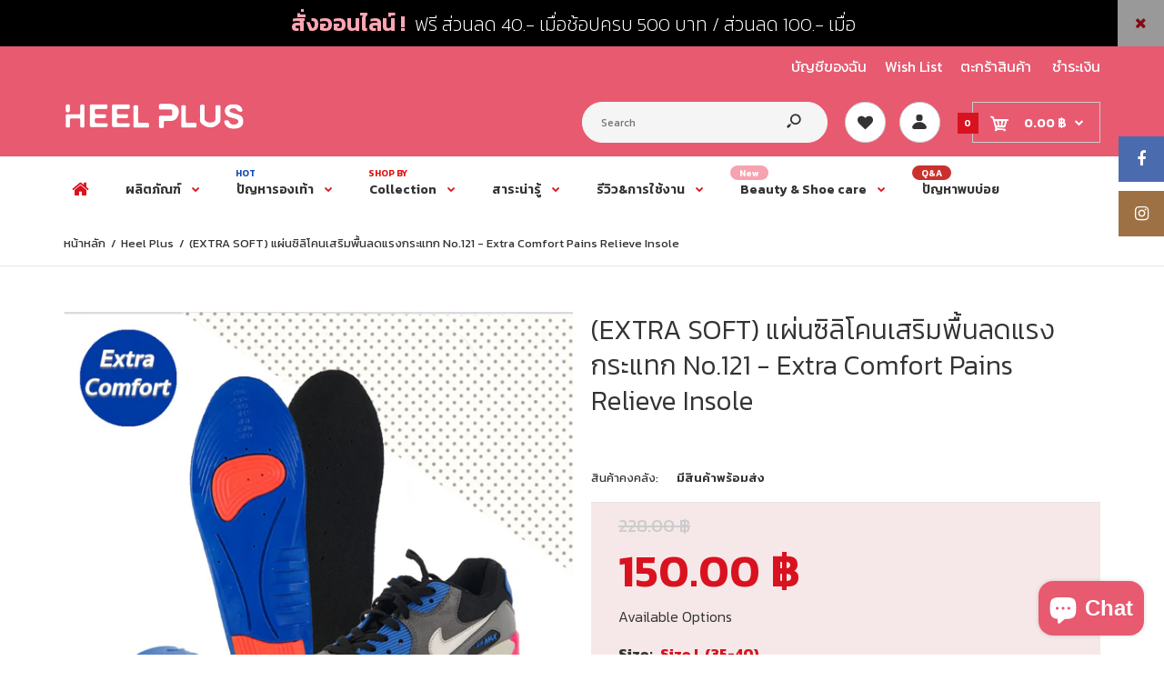

--- FILE ---
content_type: text/html; charset=utf-8
request_url: https://www.heelplus.com/products/comfort-sports-foam-insert-pains-relieve-cushion-121
body_size: 47555
content:
<!DOCTYPE html>
<!--[if IE 7]><html lang="en" class="ie7 responsive"><![endif]-->
<!--[if IE 8]><html lang="en" class="ie8 responsive"><![endif]-->
<!--[if IE 9]><html lang="en" class="ie9 responsive"><![endif]-->
<!--[if !IE]><!--><html lang="en" class="responsive"><!--<![endif]-->
<head>
  <meta name="google-site-verification" content="g7O-7nfGdOXnjozDjjDSbc4AWGRwEAuazCbMQ6i5sNQ" />
  <meta charset="utf-8" />
  <!--[if IE]><meta http-equiv='X-UA-Compatible' content='IE=edge,chrome=1' /><![endif]--><meta name="viewport" content="width=device-width, initial-scale=1, minimum-scale=1, maximum-scale=1" /><link rel="canonical" href="https://www.heelplus.com/products/comfort-sports-foam-insert-pains-relieve-cushion-121" /><link rel="shortcut icon" href="//www.heelplus.com/cdn/shop/t/17/assets/favicon.png?v=118297026347132818361585407467" type="image/x-icon" /><link rel="apple-touch-icon-precomposed" href="//www.heelplus.com/cdn/shop/t/17/assets/iphone_icon.png?v=140754175981751018391585407483" /><link rel="apple-touch-icon-precomposed" sizes="114x114" href="//www.heelplus.com/cdn/shop/t/17/assets/iphone_icon_retina.png?v=140143419264108953861585407484" /><link rel="apple-touch-icon-precomposed" sizes="72x72" href="//www.heelplus.com/cdn/shop/t/17/assets/ipad_icon.png?v=45392020977424946811585407482" /><link rel="apple-touch-icon-precomposed" sizes="144x144" href="//www.heelplus.com/cdn/shop/t/17/assets/ipad_icon_retina.png?v=9216496630716495861585407482" /><meta name="description" content="  รองเท้าไม่กระชับ เดินแล้วหลุด สำหรับรองเท้ากีฬาพบกับไอเทมใหม่ที่มาพร้อมกับว่านุ่มละมุน Extra comfort ลดแรงกระแทรก แถมวัสดุนิ่ม ยืดหยุ่น ถ่ายเทน้ำหนักเวลาเดิน วิ่ง หรือกิจกรรมต่างๆ  วัสดุทำจากรับเบอร์พิเศษที่ออกแบบมารองรับกับสรีระเท้า ทั้งผู้หญิงและชาย คุณสมบัติ เพิ่มความสบายให้กับเท้า พื้นรองเท้าหนาดูดซับเหงื่อระงับก" /><title>(EXTRA SOFT) แผ่นซิลิโคนเสริมพื้นลดแรงกระแทก - Extra Comfort Pains Relieve Insole | Heel Plus</title>
<link href="//fonts.googleapis.com/css?family=Kanit:300italic,400italic,500italic,600italic,700italic,800italic,100,200,300,400,500,600,700,800&subset=cyrillic-ext,greek-ext,latin,latin-ext,cyrillic,greek,vietnamese" rel='stylesheet' type='text/css' />
<!-- /snippets/social-meta-tags.liquid -->
<meta property="og:site_name" content="Heel Plus">
<meta property="og:url" content="https://www.heelplus.com/products/comfort-sports-foam-insert-pains-relieve-cushion-121">
<meta property="og:title" content="(EXTRA SOFT) แผ่นซิลิโคนเสริมพื้นลดแรงกระแทก No.121 - Extra Comfort Pains Relieve Insole">
<meta property="og:type" content="product">
<meta property="og:description" content="  รองเท้าไม่กระชับ เดินแล้วหลุด สำหรับรองเท้ากีฬาพบกับไอเทมใหม่ที่มาพร้อมกับว่านุ่มละมุน Extra comfort ลดแรงกระแทรก แถมวัสดุนิ่ม ยืดหยุ่น ถ่ายเทน้ำหนักเวลาเดิน วิ่ง หรือกิจกรรมต่างๆ  วัสดุทำจากรับเบอร์พิเศษที่ออกแบบมารองรับกับสรีระเท้า ทั้งผู้หญิงและชาย คุณสมบัติ เพิ่มความสบายให้กับเท้า พื้นรองเท้าหนาดูดซับเหงื่อระงับก"><meta property="og:price:amount" content="150.00">
  <meta property="og:price:currency" content="THB">
  <meta property="og:price:amount_currency" content="150.00 ฿"><meta property="og:image" content="http://www.heelplus.com/cdn/shop/products/8700121_new_1024x1024.jpg?v=1595140676"><meta property="og:image" content="http://www.heelplus.com/cdn/shop/products/IMG_6694_1024x1024.jpg?v=1595140676"><meta property="og:image" content="http://www.heelplus.com/cdn/shop/products/IMG_6691_1024x1024.jpg?v=1595140676">
<meta property="og:image:secure_url" content="https://www.heelplus.com/cdn/shop/products/8700121_new_1024x1024.jpg?v=1595140676"><meta property="og:image:secure_url" content="https://www.heelplus.com/cdn/shop/products/IMG_6694_1024x1024.jpg?v=1595140676"><meta property="og:image:secure_url" content="https://www.heelplus.com/cdn/shop/products/IMG_6691_1024x1024.jpg?v=1595140676">

<meta name="twitter:site" content="@">
<meta name="twitter:card" content="summary_large_image">
<meta name="twitter:title" content="(EXTRA SOFT) แผ่นซิลิโคนเสริมพื้นลดแรงกระแทก No.121 - Extra Comfort Pains Relieve Insole">
<meta name="twitter:description" content="  รองเท้าไม่กระชับ เดินแล้วหลุด สำหรับรองเท้ากีฬาพบกับไอเทมใหม่ที่มาพร้อมกับว่านุ่มละมุน Extra comfort ลดแรงกระแทรก แถมวัสดุนิ่ม ยืดหยุ่น ถ่ายเทน้ำหนักเวลาเดิน วิ่ง หรือกิจกรรมต่างๆ  วัสดุทำจากรับเบอร์พิเศษที่ออกแบบมารองรับกับสรีระเท้า ทั้งผู้หญิงและชาย คุณสมบัติ เพิ่มความสบายให้กับเท้า พื้นรองเท้าหนาดูดซับเหงื่อระงับก">
<link href="//www.heelplus.com/cdn/shop/t/17/assets/rt.vendors.scss.css?v=94441355037077924341739945918" rel="stylesheet" type="text/css" media="all" /><link href="//www.heelplus.com/cdn/shop/t/17/assets/rt.application.scss.css?v=18966485820283903981697191628" rel="stylesheet" type="text/css" media="all" /><link href="//www.heelplus.com/cdn/shop/t/17/assets/rt.custom.scss.css?v=141466014852868654321698722669" rel="stylesheet" type="text/css" media="all" /><link href="//www.heelplus.com/cdn/shop/t/17/assets/custom_code.scss.css?v=58315118678863158711585407461" rel="stylesheet" type="text/css" media="all" /><script>
window.sidebar=!1,
window.template="product",
window.rtl=!1,
window.popup_mailchimp_expire=2,
window.popup_mailchimp_period=1,
window.popup_mailchimp_delay=500,
window.popup_mailchimp_close=500,
window.products={},window.product_image_zoom=0,
window.asset_url="//www.heelplus.com/cdn/shop/t/17/assets/?3121",
window.swatch_color=true,
window.swatch_size=true,
window.shopping_cart_type="direct",
window.contact_map_address="259/4 ถ.หน้าเมืองต.ตลาด, อ. เมืองสุราษฎร์ธานีจ. สุราษฎร์ธานี 84000 ประเทศไทย",
window.money_format="{{amount}} ฿",
window.show_multiple_currencies=false,window.all_results_text="See all results",
window.megamenu_active=!1,
window.megamenu_hover=!1,
window.megamenu_responsive=!1,
window.megamenu_responsive_design="yes",
window.fixed_header="menu",
window.compare="1",
window.pitem_row="2",
window.swatch_color="1",
window.swatch_size="1",
window.swatch_color_advanced="1";
window.hn_use = true;
window.hn_once = true;
window.social_instagram = true;
var theme = {
  apps: {
    details: "Details",
    buyNow: "Buy now",
  },
  strings: {
    addToCart: "เพิ่มลงตะกร้าและชำระเงิน",
    soldOut: "หมด",
    unavailable: "ยังไม่มีจำหน่าย",
    inStock: "มีสินค้าพร้อมส่ง",
    available: "จำนวนพร้อมส่ง: ",
    outStock: "สินค้าหมด",
    sale: "ลดราคา",
    btn_select_options: "เลือกแบบ",
    btn_add_to_cart: "เพิ่มลงตะกร้าและชำระเงิน"
  },
  settings: {
    moneyFormat:"{{amount}} ฿",
  },
  inventory: true,
  sale_percentages: null,
  asset_url: "\/\/www.heelplus.com\/cdn\/shop\/t\/17\/assets\/?3121"
}
 
</script>
<script src="//www.heelplus.com/cdn/shop/t/17/assets/jquery-2.1.4.min.js?v=3135571069599077391585407484" defer="defer"></script><link rel="stylesheet" type="text/css" href="https://storage.googleapis.com/revolutionslider/revolution/fonts/pe-icon-7-stroke/css/pe-icon-7-stroke.css"><link rel="stylesheet" type="text/css" href="https://storage.googleapis.com/revolutionslider/revolution/css/settings.css"><link rel="stylesheet" type="text/css" href="https://storage.googleapis.com/revolutionslider/revolution/css/navigation.css"><link rel="stylesheet" type="text/css" href="https://storage.googleapis.com/revolutionslider/revolution/css/layers.css"><script src="https://storage.googleapis.com/revolutionslider/revolution/js/jquery.themepunch.tools.min.js" defer="defer"></script><script src="https://storage.googleapis.com/revolutionslider/revolution/js/jquery.themepunch.revolution.min.js" defer="defer"></script><script type="text/javascript">
  var weketingShop = {
    shop:"heel-plus.myshopify.com",
    moneyFormat:"{{amount}} ฿",productJson:{"id":1929408774186,"title":"(EXTRA SOFT) แผ่นซิลิโคนเสริมพื้นลดแรงกระแทก No.121 - Extra Comfort Pains Relieve Insole","handle":"comfort-sports-foam-insert-pains-relieve-cushion-121","description":"\u003cp\u003e \u003c\/p\u003e\n\u003cdiv class=\"\" data-block=\"true\" data-editor=\"3t2ja\" data-offset-key=\"9g4uo-0-0\"\u003e\n\u003cdiv data-offset-key=\"9g4uo-0-0\" class=\"_1mf _1mj\"\u003e\n\u003cspan data-offset-key=\"9g4uo-0-0\"\u003eรองเท้าไม่กระชับ เดินแล้วหลุด สำหรับรองเท้ากีฬา\u003c\/span\u003eพบกับไอเทมใหม่ที่มาพร้อมกับว่านุ่มละมุน Extra comfort ลดแรงกระแทรก แถมวัสดุนิ่ม ยืดหยุ่น ถ่ายเทน้ำหนักเวลาเดิน วิ่ง หรือกิจกรรมต่างๆ \u003cmeta charset=\"utf-8\"\u003e \u003cspan\u003eวัสดุทำจากรับเบอร์พิเศษที่ออกแบบมารองรับกับสรีระเท้า ทั้งผู้หญิงและชาย\u003c\/span\u003e\n\u003c\/div\u003e\n\u003cdiv data-offset-key=\"9g4uo-0-0\" class=\"_1mf _1mj\"\u003e\n\u003cspan\u003e\u003c\/span\u003e\u003cbr\u003e\n\u003c\/div\u003e\n\u003cdiv data-offset-key=\"9g4uo-0-0\" class=\"_1mf _1mj\"\u003e\n\u003cspan\u003e\u003c\/span\u003e\u003cbr\u003e\n\u003c\/div\u003e\n\u003cdiv data-offset-key=\"9g4uo-0-0\" class=\"_1mf _1mj\"\u003e\n\u003cspan\u003e\u003c\/span\u003e\u003cbr\u003e\n\u003c\/div\u003e\n\u003cdiv data-offset-key=\"9g4uo-0-0\" class=\"_1mf _1mj\"\u003e\u003cbr\u003e\u003c\/div\u003e\n\u003c\/div\u003e\n\u003cdiv class=\"\" data-block=\"true\" data-editor=\"3t2ja\" data-offset-key=\"8aqgv-0-0\"\u003e\n\u003cdiv data-offset-key=\"8aqgv-0-0\" class=\"_1mf _1mj\"\u003e\n\u003cspan data-offset-key=\"8aqgv-0-0\"\u003e\u003c\/span\u003e\u003cbr\u003e\n\u003c\/div\u003e\n\u003c\/div\u003e\n\u003cp\u003e\u003cimg src=\"https:\/\/cdn.shopify.com\/s\/files\/1\/2798\/7172\/files\/Heelplus_how_to_use_No.123_2_36872fae-d8c9-4795-84d3-41ce5d25d934.jpg?v=1595649310\" alt=\"\"\u003e\u003c\/p\u003e\n\u003cp\u003e\u003cstrong\u003eคุณสมบัติ\u003c\/strong\u003e\u003c\/p\u003e\n\u003cul\u003e\n\u003cli\u003eเพิ่มความสบายให้กับเท้า พื้นรองเท้าหนาดูดซับเหงื่อระงับกลิ่น\u003c\/li\u003e\n\u003cli\u003eแผ่นรองพื้นรองเท้า สำหรับเปลี่ยนแทนพื้นรองเท้าที่ชำรุด\u003c\/li\u003e\n\u003cli\u003eเพื่อความนุ่มสบาย สำหรับรองเท้าทุกสไตล์ ทั้งชาย-หญิง\u003c\/li\u003e\n\u003cli\u003eให้ความกระชับ มั่นใจขณะก้าวเดิน\u003c\/li\u003e\n\u003cli\u003eช่วยลดแรงกดทับที่ลงบริเวณส้นเท้า และฝ่าเท้า\u003c\/li\u003e\n\u003cli\u003eลดอาการบาดเจ็บข้อเท้าและเอ็นร้อยหวาย\u003c\/li\u003e\n\u003cli\u003eเพิ่มความยืดหยุ่น นุ่มสบายระหว่างการเดินหรือยืน\u003c\/li\u003e\n\u003cli\u003eสามารถใช้กรรไกร ตัดลดไซส์ให้มีขนาดพอดีกับรองเท้าได้\u003c\/li\u003e\n\u003c\/ul\u003e\n\u003cp\u003e\u003cstrong\u003eช่วยแก้ไขปัญหา\u003c\/strong\u003e\u003c\/p\u003e\n\u003cul\u003e\n\u003cli\u003eลดการเสียดสีระหว่างฝ่าเท้ากับรองเท้าพื้นแข็ง \u003c\/li\u003e\n\u003cli\u003eป้องกันฝ่าเท้าลื่น ดูดซับได้ดี ระงับกลิ่น\u003c\/li\u003e\n\u003cli\u003eเพิ่มความนุ่มให้กับพื้นรองเท้าเวลาสวมใส่\u003c\/li\u003e\n\u003cli\u003eช่วยเสริมให้สวมใส่รองเท้าได้พอดีมากยิ่งขึ้น\u003c\/li\u003e\n\u003cli\u003eช่วยดูดซับแรงกดและแรงกระแทกจากการลงน้ำหนักบริเวณส้นเท้าและฝ่าเท้า\u003c\/li\u003e\n\u003cli\u003eแก้ปัญหาการปวดเท้าจาการทำกิจกรรมต่างๆเช่น ออกกำลังกาย เดิน หรือวิ่ง\u003c\/li\u003e\n\u003cli\u003eลดอาการเมื่อยล้า ป้องกันการเจ็บที่ฝ่าเท้าจากรองช้ำ\u003c\/li\u003e\n\u003c\/ul\u003e\n\u003cp\u003e\u003cstrong\u003eวิธีใช้ \u003c\/strong\u003e\u003c\/p\u003e\n\u003cul\u003e\n\u003cli\u003eทำความสะอาดบริเวณที่จะวางแผ่นรองฝ่าเท้า\u003c\/li\u003e\n\u003cli\u003eวางแผ่นรองฝ่าเท้าตรงบริเวณที่ต้องการ\u003c\/li\u003e\n\u003cli\u003eสามารถทำความสะอาดและนำกลับมาใช้ได้หลายครั้ง\u003c\/li\u003e\n\u003c\/ul\u003e\n\u003cp\u003e \u003c\/p\u003e\n\u003cp\u003e\u003cstrong\u003eรายละเอียดสินค้า\u003c\/strong\u003e\u003c\/p\u003e\n\u003ctable\u003e\n\u003ctbody\u003e\n\u003ctr\u003e\n\u003ctd\u003e \u003c\/td\u003e\n\u003ctd\u003e\u003cstrong\u003e Size L ( Women)\u003c\/strong\u003e\u003c\/td\u003e\n\u003ctd\u003e\u003cstrong\u003e  Size XL  ( Men )\u003c\/strong\u003e\u003c\/td\u003e\n\u003c\/tr\u003e\n\u003ctr\u003e\n\u003ctd\u003eขนาด  กว้าง x ยาว (Cm)   \u003c\/td\u003e\n\u003ctd\u003e      10x27.5\u003c\/td\u003e\n\u003ctd\u003e         10.5x30\u003c\/td\u003e\n\u003c\/tr\u003e\n\u003ctr\u003e\n\u003ctd\u003eความหนา (Cm)\u003c\/td\u003e\n\u003ctd\u003e           1\u003c\/td\u003e\n\u003ctd\u003e             1\u003c\/td\u003e\n\u003c\/tr\u003e\n\u003ctr\u003e\n\u003ctd\u003eน้ำหนัก (g.)\u003c\/td\u003e\n\u003ctd\u003e         120\u003c\/td\u003e\n\u003ctd\u003e           150\u003c\/td\u003e\n\u003c\/tr\u003e\n\u003ctr\u003e\n\u003ctd\u003eขนาดรองเท้า\u003c\/td\u003e\n\u003ctd\u003e       35 - 40\u003c\/td\u003e\n\u003ctd\u003e       41 - 46\u003c\/td\u003e\n\u003c\/tr\u003e\n\u003c\/tbody\u003e\n\u003c\/table\u003e\n\u003cp\u003e \u003c\/p\u003e\n\u003cul\u003e\u003c\/ul\u003e\n\u003cp\u003e#121\u003c\/p\u003e","published_at":"2019-04-07T14:45:03+07:00","created_at":"2019-04-07T14:45:04+07:00","vendor":"Heel Plus","type":"Insoles","tags":["1 Size","2 Sizes","Blue","Extra comfort","L","Nov2020","One size","Sport","Sport Insole","XL","รองเท้ากีฬา","รองเท้าผ้าใบ","รองเท้าฟุตบอล","รองเท้าลำลอง","รองเท้าหลวม"],"price":15000,"price_min":15000,"price_max":15000,"available":true,"price_varies":false,"compare_at_price":22800,"compare_at_price_min":22800,"compare_at_price_max":22800,"compare_at_price_varies":false,"variants":[{"id":14749509222442,"title":"Size L (35-40) \/ แผ่น","option1":"Size L (35-40)","option2":"แผ่น","option3":null,"sku":"8700121-00BLLG","requires_shipping":true,"taxable":false,"featured_image":{"id":14861375275050,"product_id":1929408774186,"position":13,"created_at":"2020-07-19T13:37:56+07:00","updated_at":"2020-07-19T13:37:56+07:00","alt":null,"width":1000,"height":1000,"src":"\/\/www.heelplus.com\/cdn\/shop\/products\/8700121_newM_copy.png?v=1595140676","variant_ids":[14749509222442]},"available":true,"name":"(EXTRA SOFT) แผ่นซิลิโคนเสริมพื้นลดแรงกระแทก No.121 - Extra Comfort Pains Relieve Insole - Size L (35-40) \/ แผ่น","public_title":"Size L (35-40) \/ แผ่น","options":["Size L (35-40)","แผ่น"],"price":15000,"weight":115,"compare_at_price":22800,"inventory_management":"shopify","barcode":"8700121-00BLLG","featured_media":{"alt":null,"id":7034516013098,"position":13,"preview_image":{"aspect_ratio":1.0,"height":1000,"width":1000,"src":"\/\/www.heelplus.com\/cdn\/shop\/products\/8700121_newM_copy.png?v=1595140676"}},"requires_selling_plan":false,"selling_plan_allocations":[]},{"id":14749509255210,"title":"Size XL (41-46) \/ แผ่น","option1":"Size XL (41-46)","option2":"แผ่น","option3":null,"sku":"8700121-00BLXL","requires_shipping":true,"taxable":false,"featured_image":{"id":14861387005994,"product_id":1929408774186,"position":15,"created_at":"2020-07-19T13:39:31+07:00","updated_at":"2020-07-19T13:39:31+07:00","alt":null,"width":1000,"height":1000,"src":"\/\/www.heelplus.com\/cdn\/shop\/products\/8700121_newL_copy.png?v=1595140771","variant_ids":[14749509255210]},"available":true,"name":"(EXTRA SOFT) แผ่นซิลิโคนเสริมพื้นลดแรงกระแทก No.121 - Extra Comfort Pains Relieve Insole - Size XL (41-46) \/ แผ่น","public_title":"Size XL (41-46) \/ แผ่น","options":["Size XL (41-46)","แผ่น"],"price":15000,"weight":145,"compare_at_price":22800,"inventory_management":"shopify","barcode":"8700121-00BLXL","featured_media":{"alt":null,"id":7034527744042,"position":15,"preview_image":{"aspect_ratio":1.0,"height":1000,"width":1000,"src":"\/\/www.heelplus.com\/cdn\/shop\/products\/8700121_newL_copy.png?v=1595140771"}},"requires_selling_plan":false,"selling_plan_allocations":[]}],"images":["\/\/www.heelplus.com\/cdn\/shop\/products\/8700121_new.jpg?v=1595140676","\/\/www.heelplus.com\/cdn\/shop\/products\/IMG_6694.jpg?v=1595140676","\/\/www.heelplus.com\/cdn\/shop\/products\/IMG_6691.jpg?v=1595140676","\/\/www.heelplus.com\/cdn\/shop\/products\/IMG_6685.jpg?v=1595140676","\/\/www.heelplus.com\/cdn\/shop\/products\/IMG_6686.jpg?v=1595140676","\/\/www.heelplus.com\/cdn\/shop\/products\/IMG_6684_99c873ec-8fab-45fa-be17-f5749798ae17.jpg?v=1595140676","\/\/www.heelplus.com\/cdn\/shop\/products\/IMG_6690.jpg?v=1595140676","\/\/www.heelplus.com\/cdn\/shop\/products\/IMG_6687_856ba437-e27f-4301-93b0-0e614ca04b14.jpg?v=1595140676","\/\/www.heelplus.com\/cdn\/shop\/products\/IMG_6688.jpg?v=1595140676","\/\/www.heelplus.com\/cdn\/shop\/products\/IMG_6689.jpg?v=1595140676","\/\/www.heelplus.com\/cdn\/shop\/products\/IMG_6692.jpg?v=1595140676","\/\/www.heelplus.com\/cdn\/shop\/products\/IMG_6693.jpg?v=1595140676","\/\/www.heelplus.com\/cdn\/shop\/products\/8700121_newM_copy.png?v=1595140676","\/\/www.heelplus.com\/cdn\/shop\/products\/8700121_newL.png?v=1595140758","\/\/www.heelplus.com\/cdn\/shop\/products\/8700121_newL_copy.png?v=1595140771"],"featured_image":"\/\/www.heelplus.com\/cdn\/shop\/products\/8700121_new.jpg?v=1595140676","options":["Size","หน่วย"],"media":[{"alt":null,"id":7032376852522,"position":1,"preview_image":{"aspect_ratio":1.0,"height":1000,"width":1000,"src":"\/\/www.heelplus.com\/cdn\/shop\/products\/8700121_new.jpg?v=1595140676"},"aspect_ratio":1.0,"height":1000,"media_type":"image","src":"\/\/www.heelplus.com\/cdn\/shop\/products\/8700121_new.jpg?v=1595140676","width":1000},{"alt":null,"id":3018611753002,"position":2,"preview_image":{"aspect_ratio":1.0,"height":1258,"width":1258,"src":"\/\/www.heelplus.com\/cdn\/shop\/products\/IMG_6694.jpg?v=1595140676"},"aspect_ratio":1.0,"height":1258,"media_type":"image","src":"\/\/www.heelplus.com\/cdn\/shop\/products\/IMG_6694.jpg?v=1595140676","width":1258},{"alt":null,"id":3018611458090,"position":3,"preview_image":{"aspect_ratio":0.667,"height":1936,"width":1291,"src":"\/\/www.heelplus.com\/cdn\/shop\/products\/IMG_6691.jpg?v=1595140676"},"aspect_ratio":0.667,"height":1936,"media_type":"image","src":"\/\/www.heelplus.com\/cdn\/shop\/products\/IMG_6691.jpg?v=1595140676","width":1291},{"alt":null,"id":3018611884074,"position":4,"preview_image":{"aspect_ratio":0.667,"height":1936,"width":1291,"src":"\/\/www.heelplus.com\/cdn\/shop\/products\/IMG_6685.jpg?v=1595140676"},"aspect_ratio":0.667,"height":1936,"media_type":"image","src":"\/\/www.heelplus.com\/cdn\/shop\/products\/IMG_6685.jpg?v=1595140676","width":1291},{"alt":null,"id":3018611097642,"position":5,"preview_image":{"aspect_ratio":0.667,"height":1936,"width":1291,"src":"\/\/www.heelplus.com\/cdn\/shop\/products\/IMG_6686.jpg?v=1595140676"},"aspect_ratio":0.667,"height":1936,"media_type":"image","src":"\/\/www.heelplus.com\/cdn\/shop\/products\/IMG_6686.jpg?v=1595140676","width":1291},{"alt":null,"id":3018611851306,"position":6,"preview_image":{"aspect_ratio":0.667,"height":1936,"width":1291,"src":"\/\/www.heelplus.com\/cdn\/shop\/products\/IMG_6684_99c873ec-8fab-45fa-be17-f5749798ae17.jpg?v=1595140676"},"aspect_ratio":0.667,"height":1936,"media_type":"image","src":"\/\/www.heelplus.com\/cdn\/shop\/products\/IMG_6684_99c873ec-8fab-45fa-be17-f5749798ae17.jpg?v=1595140676","width":1291},{"alt":null,"id":3018611392554,"position":7,"preview_image":{"aspect_ratio":0.667,"height":1936,"width":1291,"src":"\/\/www.heelplus.com\/cdn\/shop\/products\/IMG_6690.jpg?v=1595140676"},"aspect_ratio":0.667,"height":1936,"media_type":"image","src":"\/\/www.heelplus.com\/cdn\/shop\/products\/IMG_6690.jpg?v=1595140676","width":1291},{"alt":null,"id":3018611130410,"position":8,"preview_image":{"aspect_ratio":0.667,"height":1936,"width":1291,"src":"\/\/www.heelplus.com\/cdn\/shop\/products\/IMG_6687_856ba437-e27f-4301-93b0-0e614ca04b14.jpg?v=1595140676"},"aspect_ratio":0.667,"height":1936,"media_type":"image","src":"\/\/www.heelplus.com\/cdn\/shop\/products\/IMG_6687_856ba437-e27f-4301-93b0-0e614ca04b14.jpg?v=1595140676","width":1291},{"alt":null,"id":3018611261482,"position":9,"preview_image":{"aspect_ratio":0.667,"height":1936,"width":1291,"src":"\/\/www.heelplus.com\/cdn\/shop\/products\/IMG_6688.jpg?v=1595140676"},"aspect_ratio":0.667,"height":1936,"media_type":"image","src":"\/\/www.heelplus.com\/cdn\/shop\/products\/IMG_6688.jpg?v=1595140676","width":1291},{"alt":null,"id":3018611294250,"position":10,"preview_image":{"aspect_ratio":0.667,"height":1936,"width":1291,"src":"\/\/www.heelplus.com\/cdn\/shop\/products\/IMG_6689.jpg?v=1595140676"},"aspect_ratio":0.667,"height":1936,"media_type":"image","src":"\/\/www.heelplus.com\/cdn\/shop\/products\/IMG_6689.jpg?v=1595140676","width":1291},{"alt":null,"id":3018611556394,"position":11,"preview_image":{"aspect_ratio":0.667,"height":1936,"width":1291,"src":"\/\/www.heelplus.com\/cdn\/shop\/products\/IMG_6692.jpg?v=1595140676"},"aspect_ratio":0.667,"height":1936,"media_type":"image","src":"\/\/www.heelplus.com\/cdn\/shop\/products\/IMG_6692.jpg?v=1595140676","width":1291},{"alt":null,"id":3018611589162,"position":12,"preview_image":{"aspect_ratio":0.667,"height":1936,"width":1291,"src":"\/\/www.heelplus.com\/cdn\/shop\/products\/IMG_6693.jpg?v=1595140676"},"aspect_ratio":0.667,"height":1936,"media_type":"image","src":"\/\/www.heelplus.com\/cdn\/shop\/products\/IMG_6693.jpg?v=1595140676","width":1291},{"alt":null,"id":7034516013098,"position":13,"preview_image":{"aspect_ratio":1.0,"height":1000,"width":1000,"src":"\/\/www.heelplus.com\/cdn\/shop\/products\/8700121_newM_copy.png?v=1595140676"},"aspect_ratio":1.0,"height":1000,"media_type":"image","src":"\/\/www.heelplus.com\/cdn\/shop\/products\/8700121_newM_copy.png?v=1595140676","width":1000},{"alt":null,"id":7034525810730,"position":14,"preview_image":{"aspect_ratio":1.0,"height":1000,"width":1000,"src":"\/\/www.heelplus.com\/cdn\/shop\/products\/8700121_newL.png?v=1595140758"},"aspect_ratio":1.0,"height":1000,"media_type":"image","src":"\/\/www.heelplus.com\/cdn\/shop\/products\/8700121_newL.png?v=1595140758","width":1000},{"alt":null,"id":7034527744042,"position":15,"preview_image":{"aspect_ratio":1.0,"height":1000,"width":1000,"src":"\/\/www.heelplus.com\/cdn\/shop\/products\/8700121_newL_copy.png?v=1595140771"},"aspect_ratio":1.0,"height":1000,"media_type":"image","src":"\/\/www.heelplus.com\/cdn\/shop\/products\/8700121_newL_copy.png?v=1595140771","width":1000}],"requires_selling_plan":false,"selling_plan_groups":[],"content":"\u003cp\u003e \u003c\/p\u003e\n\u003cdiv class=\"\" data-block=\"true\" data-editor=\"3t2ja\" data-offset-key=\"9g4uo-0-0\"\u003e\n\u003cdiv data-offset-key=\"9g4uo-0-0\" class=\"_1mf _1mj\"\u003e\n\u003cspan data-offset-key=\"9g4uo-0-0\"\u003eรองเท้าไม่กระชับ เดินแล้วหลุด สำหรับรองเท้ากีฬา\u003c\/span\u003eพบกับไอเทมใหม่ที่มาพร้อมกับว่านุ่มละมุน Extra comfort ลดแรงกระแทรก แถมวัสดุนิ่ม ยืดหยุ่น ถ่ายเทน้ำหนักเวลาเดิน วิ่ง หรือกิจกรรมต่างๆ \u003cmeta charset=\"utf-8\"\u003e \u003cspan\u003eวัสดุทำจากรับเบอร์พิเศษที่ออกแบบมารองรับกับสรีระเท้า ทั้งผู้หญิงและชาย\u003c\/span\u003e\n\u003c\/div\u003e\n\u003cdiv data-offset-key=\"9g4uo-0-0\" class=\"_1mf _1mj\"\u003e\n\u003cspan\u003e\u003c\/span\u003e\u003cbr\u003e\n\u003c\/div\u003e\n\u003cdiv data-offset-key=\"9g4uo-0-0\" class=\"_1mf _1mj\"\u003e\n\u003cspan\u003e\u003c\/span\u003e\u003cbr\u003e\n\u003c\/div\u003e\n\u003cdiv data-offset-key=\"9g4uo-0-0\" class=\"_1mf _1mj\"\u003e\n\u003cspan\u003e\u003c\/span\u003e\u003cbr\u003e\n\u003c\/div\u003e\n\u003cdiv data-offset-key=\"9g4uo-0-0\" class=\"_1mf _1mj\"\u003e\u003cbr\u003e\u003c\/div\u003e\n\u003c\/div\u003e\n\u003cdiv class=\"\" data-block=\"true\" data-editor=\"3t2ja\" data-offset-key=\"8aqgv-0-0\"\u003e\n\u003cdiv data-offset-key=\"8aqgv-0-0\" class=\"_1mf _1mj\"\u003e\n\u003cspan data-offset-key=\"8aqgv-0-0\"\u003e\u003c\/span\u003e\u003cbr\u003e\n\u003c\/div\u003e\n\u003c\/div\u003e\n\u003cp\u003e\u003cimg src=\"https:\/\/cdn.shopify.com\/s\/files\/1\/2798\/7172\/files\/Heelplus_how_to_use_No.123_2_36872fae-d8c9-4795-84d3-41ce5d25d934.jpg?v=1595649310\" alt=\"\"\u003e\u003c\/p\u003e\n\u003cp\u003e\u003cstrong\u003eคุณสมบัติ\u003c\/strong\u003e\u003c\/p\u003e\n\u003cul\u003e\n\u003cli\u003eเพิ่มความสบายให้กับเท้า พื้นรองเท้าหนาดูดซับเหงื่อระงับกลิ่น\u003c\/li\u003e\n\u003cli\u003eแผ่นรองพื้นรองเท้า สำหรับเปลี่ยนแทนพื้นรองเท้าที่ชำรุด\u003c\/li\u003e\n\u003cli\u003eเพื่อความนุ่มสบาย สำหรับรองเท้าทุกสไตล์ ทั้งชาย-หญิง\u003c\/li\u003e\n\u003cli\u003eให้ความกระชับ มั่นใจขณะก้าวเดิน\u003c\/li\u003e\n\u003cli\u003eช่วยลดแรงกดทับที่ลงบริเวณส้นเท้า และฝ่าเท้า\u003c\/li\u003e\n\u003cli\u003eลดอาการบาดเจ็บข้อเท้าและเอ็นร้อยหวาย\u003c\/li\u003e\n\u003cli\u003eเพิ่มความยืดหยุ่น นุ่มสบายระหว่างการเดินหรือยืน\u003c\/li\u003e\n\u003cli\u003eสามารถใช้กรรไกร ตัดลดไซส์ให้มีขนาดพอดีกับรองเท้าได้\u003c\/li\u003e\n\u003c\/ul\u003e\n\u003cp\u003e\u003cstrong\u003eช่วยแก้ไขปัญหา\u003c\/strong\u003e\u003c\/p\u003e\n\u003cul\u003e\n\u003cli\u003eลดการเสียดสีระหว่างฝ่าเท้ากับรองเท้าพื้นแข็ง \u003c\/li\u003e\n\u003cli\u003eป้องกันฝ่าเท้าลื่น ดูดซับได้ดี ระงับกลิ่น\u003c\/li\u003e\n\u003cli\u003eเพิ่มความนุ่มให้กับพื้นรองเท้าเวลาสวมใส่\u003c\/li\u003e\n\u003cli\u003eช่วยเสริมให้สวมใส่รองเท้าได้พอดีมากยิ่งขึ้น\u003c\/li\u003e\n\u003cli\u003eช่วยดูดซับแรงกดและแรงกระแทกจากการลงน้ำหนักบริเวณส้นเท้าและฝ่าเท้า\u003c\/li\u003e\n\u003cli\u003eแก้ปัญหาการปวดเท้าจาการทำกิจกรรมต่างๆเช่น ออกกำลังกาย เดิน หรือวิ่ง\u003c\/li\u003e\n\u003cli\u003eลดอาการเมื่อยล้า ป้องกันการเจ็บที่ฝ่าเท้าจากรองช้ำ\u003c\/li\u003e\n\u003c\/ul\u003e\n\u003cp\u003e\u003cstrong\u003eวิธีใช้ \u003c\/strong\u003e\u003c\/p\u003e\n\u003cul\u003e\n\u003cli\u003eทำความสะอาดบริเวณที่จะวางแผ่นรองฝ่าเท้า\u003c\/li\u003e\n\u003cli\u003eวางแผ่นรองฝ่าเท้าตรงบริเวณที่ต้องการ\u003c\/li\u003e\n\u003cli\u003eสามารถทำความสะอาดและนำกลับมาใช้ได้หลายครั้ง\u003c\/li\u003e\n\u003c\/ul\u003e\n\u003cp\u003e \u003c\/p\u003e\n\u003cp\u003e\u003cstrong\u003eรายละเอียดสินค้า\u003c\/strong\u003e\u003c\/p\u003e\n\u003ctable\u003e\n\u003ctbody\u003e\n\u003ctr\u003e\n\u003ctd\u003e \u003c\/td\u003e\n\u003ctd\u003e\u003cstrong\u003e Size L ( Women)\u003c\/strong\u003e\u003c\/td\u003e\n\u003ctd\u003e\u003cstrong\u003e  Size XL  ( Men )\u003c\/strong\u003e\u003c\/td\u003e\n\u003c\/tr\u003e\n\u003ctr\u003e\n\u003ctd\u003eขนาด  กว้าง x ยาว (Cm)   \u003c\/td\u003e\n\u003ctd\u003e      10x27.5\u003c\/td\u003e\n\u003ctd\u003e         10.5x30\u003c\/td\u003e\n\u003c\/tr\u003e\n\u003ctr\u003e\n\u003ctd\u003eความหนา (Cm)\u003c\/td\u003e\n\u003ctd\u003e           1\u003c\/td\u003e\n\u003ctd\u003e             1\u003c\/td\u003e\n\u003c\/tr\u003e\n\u003ctr\u003e\n\u003ctd\u003eน้ำหนัก (g.)\u003c\/td\u003e\n\u003ctd\u003e         120\u003c\/td\u003e\n\u003ctd\u003e           150\u003c\/td\u003e\n\u003c\/tr\u003e\n\u003ctr\u003e\n\u003ctd\u003eขนาดรองเท้า\u003c\/td\u003e\n\u003ctd\u003e       35 - 40\u003c\/td\u003e\n\u003ctd\u003e       41 - 46\u003c\/td\u003e\n\u003c\/tr\u003e\n\u003c\/tbody\u003e\n\u003c\/table\u003e\n\u003cp\u003e \u003c\/p\u003e\n\u003cul\u003e\u003c\/ul\u003e\n\u003cp\u003e#121\u003c\/p\u003e"},};
</script><script>window.performance && window.performance.mark && window.performance.mark('shopify.content_for_header.start');</script><meta name="google-site-verification" content="w32UnktXfI9G3AhNw7cS2SM1Jj5OHPFpoclxJgXyYVM">
<meta id="shopify-digital-wallet" name="shopify-digital-wallet" content="/27987172/digital_wallets/dialog">
<link rel="alternate" type="application/json+oembed" href="https://www.heelplus.com/products/comfort-sports-foam-insert-pains-relieve-cushion-121.oembed">
<script async="async" src="/checkouts/internal/preloads.js?locale=en-TH"></script>
<script id="shopify-features" type="application/json">{"accessToken":"0eecd29b13f207c2d4749e2d9e515c49","betas":["rich-media-storefront-analytics"],"domain":"www.heelplus.com","predictiveSearch":true,"shopId":27987172,"locale":"en"}</script>
<script>var Shopify = Shopify || {};
Shopify.shop = "heel-plus.myshopify.com";
Shopify.locale = "en";
Shopify.currency = {"active":"THB","rate":"1.0"};
Shopify.country = "TH";
Shopify.theme = {"name":"Fastor-default-v4.5_29March2020","id":78942142506,"schema_name":"Fastor","schema_version":"4.5","theme_store_id":null,"role":"main"};
Shopify.theme.handle = "null";
Shopify.theme.style = {"id":null,"handle":null};
Shopify.cdnHost = "www.heelplus.com/cdn";
Shopify.routes = Shopify.routes || {};
Shopify.routes.root = "/";</script>
<script type="module">!function(o){(o.Shopify=o.Shopify||{}).modules=!0}(window);</script>
<script>!function(o){function n(){var o=[];function n(){o.push(Array.prototype.slice.apply(arguments))}return n.q=o,n}var t=o.Shopify=o.Shopify||{};t.loadFeatures=n(),t.autoloadFeatures=n()}(window);</script>
<script id="shop-js-analytics" type="application/json">{"pageType":"product"}</script>
<script defer="defer" async type="module" src="//www.heelplus.com/cdn/shopifycloud/shop-js/modules/v2/client.init-shop-cart-sync_C5BV16lS.en.esm.js"></script>
<script defer="defer" async type="module" src="//www.heelplus.com/cdn/shopifycloud/shop-js/modules/v2/chunk.common_CygWptCX.esm.js"></script>
<script type="module">
  await import("//www.heelplus.com/cdn/shopifycloud/shop-js/modules/v2/client.init-shop-cart-sync_C5BV16lS.en.esm.js");
await import("//www.heelplus.com/cdn/shopifycloud/shop-js/modules/v2/chunk.common_CygWptCX.esm.js");

  window.Shopify.SignInWithShop?.initShopCartSync?.({"fedCMEnabled":true,"windoidEnabled":true});

</script>
<script>(function() {
  var isLoaded = false;
  function asyncLoad() {
    if (isLoaded) return;
    isLoaded = true;
    var urls = ["https:\/\/apps.synctrack.io\/cta-buttons\/\/cta-group-button.js?v=1652243270\u0026shop=heel-plus.myshopify.com","https:\/\/platform-api.sharethis.com\/js\/sharethis.js?shop=heel-plus.myshopify.com#property=5f02e192e9f145001203b924\u0026product=inline-share-buttons\u0026ver=1618812287","https:\/\/widget.tagembed.com\/embed.min.js?shop=heel-plus.myshopify.com","https:\/\/cdn.nfcube.com\/fb5be37410e9088b2dac859adde6bf90.js?shop=heel-plus.myshopify.com","https:\/\/cdn.nfcube.com\/tiktok-86e7109f0df540e1a8e8043a6abbc13d.js?shop=heel-plus.myshopify.com","https:\/\/omnisnippet1.com\/inShop\/Embed\/shopify.js?shop=heel-plus.myshopify.com"];
    for (var i = 0; i < urls.length; i++) {
      var s = document.createElement('script');
      s.type = 'text/javascript';
      s.async = true;
      s.src = urls[i];
      var x = document.getElementsByTagName('script')[0];
      x.parentNode.insertBefore(s, x);
    }
  };
  if(window.attachEvent) {
    window.attachEvent('onload', asyncLoad);
  } else {
    window.addEventListener('load', asyncLoad, false);
  }
})();</script>
<script id="__st">var __st={"a":27987172,"offset":25200,"reqid":"577938f7-21ef-46b7-8ae3-896d5cfb0537-1768626953","pageurl":"www.heelplus.com\/products\/comfort-sports-foam-insert-pains-relieve-cushion-121","u":"9835230fa636","p":"product","rtyp":"product","rid":1929408774186};</script>
<script>window.ShopifyPaypalV4VisibilityTracking = true;</script>
<script id="captcha-bootstrap">!function(){'use strict';const t='contact',e='account',n='new_comment',o=[[t,t],['blogs',n],['comments',n],[t,'customer']],c=[[e,'customer_login'],[e,'guest_login'],[e,'recover_customer_password'],[e,'create_customer']],r=t=>t.map((([t,e])=>`form[action*='/${t}']:not([data-nocaptcha='true']) input[name='form_type'][value='${e}']`)).join(','),a=t=>()=>t?[...document.querySelectorAll(t)].map((t=>t.form)):[];function s(){const t=[...o],e=r(t);return a(e)}const i='password',u='form_key',d=['recaptcha-v3-token','g-recaptcha-response','h-captcha-response',i],f=()=>{try{return window.sessionStorage}catch{return}},m='__shopify_v',_=t=>t.elements[u];function p(t,e,n=!1){try{const o=window.sessionStorage,c=JSON.parse(o.getItem(e)),{data:r}=function(t){const{data:e,action:n}=t;return t[m]||n?{data:e,action:n}:{data:t,action:n}}(c);for(const[e,n]of Object.entries(r))t.elements[e]&&(t.elements[e].value=n);n&&o.removeItem(e)}catch(o){console.error('form repopulation failed',{error:o})}}const l='form_type',E='cptcha';function T(t){t.dataset[E]=!0}const w=window,h=w.document,L='Shopify',v='ce_forms',y='captcha';let A=!1;((t,e)=>{const n=(g='f06e6c50-85a8-45c8-87d0-21a2b65856fe',I='https://cdn.shopify.com/shopifycloud/storefront-forms-hcaptcha/ce_storefront_forms_captcha_hcaptcha.v1.5.2.iife.js',D={infoText:'Protected by hCaptcha',privacyText:'Privacy',termsText:'Terms'},(t,e,n)=>{const o=w[L][v],c=o.bindForm;if(c)return c(t,g,e,D).then(n);var r;o.q.push([[t,g,e,D],n]),r=I,A||(h.body.append(Object.assign(h.createElement('script'),{id:'captcha-provider',async:!0,src:r})),A=!0)});var g,I,D;w[L]=w[L]||{},w[L][v]=w[L][v]||{},w[L][v].q=[],w[L][y]=w[L][y]||{},w[L][y].protect=function(t,e){n(t,void 0,e),T(t)},Object.freeze(w[L][y]),function(t,e,n,w,h,L){const[v,y,A,g]=function(t,e,n){const i=e?o:[],u=t?c:[],d=[...i,...u],f=r(d),m=r(i),_=r(d.filter((([t,e])=>n.includes(e))));return[a(f),a(m),a(_),s()]}(w,h,L),I=t=>{const e=t.target;return e instanceof HTMLFormElement?e:e&&e.form},D=t=>v().includes(t);t.addEventListener('submit',(t=>{const e=I(t);if(!e)return;const n=D(e)&&!e.dataset.hcaptchaBound&&!e.dataset.recaptchaBound,o=_(e),c=g().includes(e)&&(!o||!o.value);(n||c)&&t.preventDefault(),c&&!n&&(function(t){try{if(!f())return;!function(t){const e=f();if(!e)return;const n=_(t);if(!n)return;const o=n.value;o&&e.removeItem(o)}(t);const e=Array.from(Array(32),(()=>Math.random().toString(36)[2])).join('');!function(t,e){_(t)||t.append(Object.assign(document.createElement('input'),{type:'hidden',name:u})),t.elements[u].value=e}(t,e),function(t,e){const n=f();if(!n)return;const o=[...t.querySelectorAll(`input[type='${i}']`)].map((({name:t})=>t)),c=[...d,...o],r={};for(const[a,s]of new FormData(t).entries())c.includes(a)||(r[a]=s);n.setItem(e,JSON.stringify({[m]:1,action:t.action,data:r}))}(t,e)}catch(e){console.error('failed to persist form',e)}}(e),e.submit())}));const S=(t,e)=>{t&&!t.dataset[E]&&(n(t,e.some((e=>e===t))),T(t))};for(const o of['focusin','change'])t.addEventListener(o,(t=>{const e=I(t);D(e)&&S(e,y())}));const B=e.get('form_key'),M=e.get(l),P=B&&M;t.addEventListener('DOMContentLoaded',(()=>{const t=y();if(P)for(const e of t)e.elements[l].value===M&&p(e,B);[...new Set([...A(),...v().filter((t=>'true'===t.dataset.shopifyCaptcha))])].forEach((e=>S(e,t)))}))}(h,new URLSearchParams(w.location.search),n,t,e,['guest_login'])})(!0,!0)}();</script>
<script integrity="sha256-4kQ18oKyAcykRKYeNunJcIwy7WH5gtpwJnB7kiuLZ1E=" data-source-attribution="shopify.loadfeatures" defer="defer" src="//www.heelplus.com/cdn/shopifycloud/storefront/assets/storefront/load_feature-a0a9edcb.js" crossorigin="anonymous"></script>
<script data-source-attribution="shopify.dynamic_checkout.dynamic.init">var Shopify=Shopify||{};Shopify.PaymentButton=Shopify.PaymentButton||{isStorefrontPortableWallets:!0,init:function(){window.Shopify.PaymentButton.init=function(){};var t=document.createElement("script");t.src="https://www.heelplus.com/cdn/shopifycloud/portable-wallets/latest/portable-wallets.en.js",t.type="module",document.head.appendChild(t)}};
</script>
<script data-source-attribution="shopify.dynamic_checkout.buyer_consent">
  function portableWalletsHideBuyerConsent(e){var t=document.getElementById("shopify-buyer-consent"),n=document.getElementById("shopify-subscription-policy-button");t&&n&&(t.classList.add("hidden"),t.setAttribute("aria-hidden","true"),n.removeEventListener("click",e))}function portableWalletsShowBuyerConsent(e){var t=document.getElementById("shopify-buyer-consent"),n=document.getElementById("shopify-subscription-policy-button");t&&n&&(t.classList.remove("hidden"),t.removeAttribute("aria-hidden"),n.addEventListener("click",e))}window.Shopify?.PaymentButton&&(window.Shopify.PaymentButton.hideBuyerConsent=portableWalletsHideBuyerConsent,window.Shopify.PaymentButton.showBuyerConsent=portableWalletsShowBuyerConsent);
</script>
<script>
  function portableWalletsCleanup(e){e&&e.src&&console.error("Failed to load portable wallets script "+e.src);var t=document.querySelectorAll("shopify-accelerated-checkout .shopify-payment-button__skeleton, shopify-accelerated-checkout-cart .wallet-cart-button__skeleton"),e=document.getElementById("shopify-buyer-consent");for(let e=0;e<t.length;e++)t[e].remove();e&&e.remove()}function portableWalletsNotLoadedAsModule(e){e instanceof ErrorEvent&&"string"==typeof e.message&&e.message.includes("import.meta")&&"string"==typeof e.filename&&e.filename.includes("portable-wallets")&&(window.removeEventListener("error",portableWalletsNotLoadedAsModule),window.Shopify.PaymentButton.failedToLoad=e,"loading"===document.readyState?document.addEventListener("DOMContentLoaded",window.Shopify.PaymentButton.init):window.Shopify.PaymentButton.init())}window.addEventListener("error",portableWalletsNotLoadedAsModule);
</script>

<script type="module" src="https://www.heelplus.com/cdn/shopifycloud/portable-wallets/latest/portable-wallets.en.js" onError="portableWalletsCleanup(this)" crossorigin="anonymous"></script>
<script nomodule>
  document.addEventListener("DOMContentLoaded", portableWalletsCleanup);
</script>

<script id='scb4127' type='text/javascript' async='' src='https://www.heelplus.com/cdn/shopifycloud/privacy-banner/storefront-banner.js'></script><link id="shopify-accelerated-checkout-styles" rel="stylesheet" media="screen" href="https://www.heelplus.com/cdn/shopifycloud/portable-wallets/latest/accelerated-checkout-backwards-compat.css" crossorigin="anonymous">
<style id="shopify-accelerated-checkout-cart">
        #shopify-buyer-consent {
  margin-top: 1em;
  display: inline-block;
  width: 100%;
}

#shopify-buyer-consent.hidden {
  display: none;
}

#shopify-subscription-policy-button {
  background: none;
  border: none;
  padding: 0;
  text-decoration: underline;
  font-size: inherit;
  cursor: pointer;
}

#shopify-subscription-policy-button::before {
  box-shadow: none;
}

      </style>

<script>window.performance && window.performance.mark && window.performance.mark('shopify.content_for_header.end');</script>
  <script type="text/javascript">
  var weketingShop = {
    shop:"heel-plus.myshopify.com",
    moneyFormat:"{{amount}} ฿",productJson:{"id":1929408774186,"title":"(EXTRA SOFT) แผ่นซิลิโคนเสริมพื้นลดแรงกระแทก No.121 - Extra Comfort Pains Relieve Insole","handle":"comfort-sports-foam-insert-pains-relieve-cushion-121","description":"\u003cp\u003e \u003c\/p\u003e\n\u003cdiv class=\"\" data-block=\"true\" data-editor=\"3t2ja\" data-offset-key=\"9g4uo-0-0\"\u003e\n\u003cdiv data-offset-key=\"9g4uo-0-0\" class=\"_1mf _1mj\"\u003e\n\u003cspan data-offset-key=\"9g4uo-0-0\"\u003eรองเท้าไม่กระชับ เดินแล้วหลุด สำหรับรองเท้ากีฬา\u003c\/span\u003eพบกับไอเทมใหม่ที่มาพร้อมกับว่านุ่มละมุน Extra comfort ลดแรงกระแทรก แถมวัสดุนิ่ม ยืดหยุ่น ถ่ายเทน้ำหนักเวลาเดิน วิ่ง หรือกิจกรรมต่างๆ \u003cmeta charset=\"utf-8\"\u003e \u003cspan\u003eวัสดุทำจากรับเบอร์พิเศษที่ออกแบบมารองรับกับสรีระเท้า ทั้งผู้หญิงและชาย\u003c\/span\u003e\n\u003c\/div\u003e\n\u003cdiv data-offset-key=\"9g4uo-0-0\" class=\"_1mf _1mj\"\u003e\n\u003cspan\u003e\u003c\/span\u003e\u003cbr\u003e\n\u003c\/div\u003e\n\u003cdiv data-offset-key=\"9g4uo-0-0\" class=\"_1mf _1mj\"\u003e\n\u003cspan\u003e\u003c\/span\u003e\u003cbr\u003e\n\u003c\/div\u003e\n\u003cdiv data-offset-key=\"9g4uo-0-0\" class=\"_1mf _1mj\"\u003e\n\u003cspan\u003e\u003c\/span\u003e\u003cbr\u003e\n\u003c\/div\u003e\n\u003cdiv data-offset-key=\"9g4uo-0-0\" class=\"_1mf _1mj\"\u003e\u003cbr\u003e\u003c\/div\u003e\n\u003c\/div\u003e\n\u003cdiv class=\"\" data-block=\"true\" data-editor=\"3t2ja\" data-offset-key=\"8aqgv-0-0\"\u003e\n\u003cdiv data-offset-key=\"8aqgv-0-0\" class=\"_1mf _1mj\"\u003e\n\u003cspan data-offset-key=\"8aqgv-0-0\"\u003e\u003c\/span\u003e\u003cbr\u003e\n\u003c\/div\u003e\n\u003c\/div\u003e\n\u003cp\u003e\u003cimg src=\"https:\/\/cdn.shopify.com\/s\/files\/1\/2798\/7172\/files\/Heelplus_how_to_use_No.123_2_36872fae-d8c9-4795-84d3-41ce5d25d934.jpg?v=1595649310\" alt=\"\"\u003e\u003c\/p\u003e\n\u003cp\u003e\u003cstrong\u003eคุณสมบัติ\u003c\/strong\u003e\u003c\/p\u003e\n\u003cul\u003e\n\u003cli\u003eเพิ่มความสบายให้กับเท้า พื้นรองเท้าหนาดูดซับเหงื่อระงับกลิ่น\u003c\/li\u003e\n\u003cli\u003eแผ่นรองพื้นรองเท้า สำหรับเปลี่ยนแทนพื้นรองเท้าที่ชำรุด\u003c\/li\u003e\n\u003cli\u003eเพื่อความนุ่มสบาย สำหรับรองเท้าทุกสไตล์ ทั้งชาย-หญิง\u003c\/li\u003e\n\u003cli\u003eให้ความกระชับ มั่นใจขณะก้าวเดิน\u003c\/li\u003e\n\u003cli\u003eช่วยลดแรงกดทับที่ลงบริเวณส้นเท้า และฝ่าเท้า\u003c\/li\u003e\n\u003cli\u003eลดอาการบาดเจ็บข้อเท้าและเอ็นร้อยหวาย\u003c\/li\u003e\n\u003cli\u003eเพิ่มความยืดหยุ่น นุ่มสบายระหว่างการเดินหรือยืน\u003c\/li\u003e\n\u003cli\u003eสามารถใช้กรรไกร ตัดลดไซส์ให้มีขนาดพอดีกับรองเท้าได้\u003c\/li\u003e\n\u003c\/ul\u003e\n\u003cp\u003e\u003cstrong\u003eช่วยแก้ไขปัญหา\u003c\/strong\u003e\u003c\/p\u003e\n\u003cul\u003e\n\u003cli\u003eลดการเสียดสีระหว่างฝ่าเท้ากับรองเท้าพื้นแข็ง \u003c\/li\u003e\n\u003cli\u003eป้องกันฝ่าเท้าลื่น ดูดซับได้ดี ระงับกลิ่น\u003c\/li\u003e\n\u003cli\u003eเพิ่มความนุ่มให้กับพื้นรองเท้าเวลาสวมใส่\u003c\/li\u003e\n\u003cli\u003eช่วยเสริมให้สวมใส่รองเท้าได้พอดีมากยิ่งขึ้น\u003c\/li\u003e\n\u003cli\u003eช่วยดูดซับแรงกดและแรงกระแทกจากการลงน้ำหนักบริเวณส้นเท้าและฝ่าเท้า\u003c\/li\u003e\n\u003cli\u003eแก้ปัญหาการปวดเท้าจาการทำกิจกรรมต่างๆเช่น ออกกำลังกาย เดิน หรือวิ่ง\u003c\/li\u003e\n\u003cli\u003eลดอาการเมื่อยล้า ป้องกันการเจ็บที่ฝ่าเท้าจากรองช้ำ\u003c\/li\u003e\n\u003c\/ul\u003e\n\u003cp\u003e\u003cstrong\u003eวิธีใช้ \u003c\/strong\u003e\u003c\/p\u003e\n\u003cul\u003e\n\u003cli\u003eทำความสะอาดบริเวณที่จะวางแผ่นรองฝ่าเท้า\u003c\/li\u003e\n\u003cli\u003eวางแผ่นรองฝ่าเท้าตรงบริเวณที่ต้องการ\u003c\/li\u003e\n\u003cli\u003eสามารถทำความสะอาดและนำกลับมาใช้ได้หลายครั้ง\u003c\/li\u003e\n\u003c\/ul\u003e\n\u003cp\u003e \u003c\/p\u003e\n\u003cp\u003e\u003cstrong\u003eรายละเอียดสินค้า\u003c\/strong\u003e\u003c\/p\u003e\n\u003ctable\u003e\n\u003ctbody\u003e\n\u003ctr\u003e\n\u003ctd\u003e \u003c\/td\u003e\n\u003ctd\u003e\u003cstrong\u003e Size L ( Women)\u003c\/strong\u003e\u003c\/td\u003e\n\u003ctd\u003e\u003cstrong\u003e  Size XL  ( Men )\u003c\/strong\u003e\u003c\/td\u003e\n\u003c\/tr\u003e\n\u003ctr\u003e\n\u003ctd\u003eขนาด  กว้าง x ยาว (Cm)   \u003c\/td\u003e\n\u003ctd\u003e      10x27.5\u003c\/td\u003e\n\u003ctd\u003e         10.5x30\u003c\/td\u003e\n\u003c\/tr\u003e\n\u003ctr\u003e\n\u003ctd\u003eความหนา (Cm)\u003c\/td\u003e\n\u003ctd\u003e           1\u003c\/td\u003e\n\u003ctd\u003e             1\u003c\/td\u003e\n\u003c\/tr\u003e\n\u003ctr\u003e\n\u003ctd\u003eน้ำหนัก (g.)\u003c\/td\u003e\n\u003ctd\u003e         120\u003c\/td\u003e\n\u003ctd\u003e           150\u003c\/td\u003e\n\u003c\/tr\u003e\n\u003ctr\u003e\n\u003ctd\u003eขนาดรองเท้า\u003c\/td\u003e\n\u003ctd\u003e       35 - 40\u003c\/td\u003e\n\u003ctd\u003e       41 - 46\u003c\/td\u003e\n\u003c\/tr\u003e\n\u003c\/tbody\u003e\n\u003c\/table\u003e\n\u003cp\u003e \u003c\/p\u003e\n\u003cul\u003e\u003c\/ul\u003e\n\u003cp\u003e#121\u003c\/p\u003e","published_at":"2019-04-07T14:45:03+07:00","created_at":"2019-04-07T14:45:04+07:00","vendor":"Heel Plus","type":"Insoles","tags":["1 Size","2 Sizes","Blue","Extra comfort","L","Nov2020","One size","Sport","Sport Insole","XL","รองเท้ากีฬา","รองเท้าผ้าใบ","รองเท้าฟุตบอล","รองเท้าลำลอง","รองเท้าหลวม"],"price":15000,"price_min":15000,"price_max":15000,"available":true,"price_varies":false,"compare_at_price":22800,"compare_at_price_min":22800,"compare_at_price_max":22800,"compare_at_price_varies":false,"variants":[{"id":14749509222442,"title":"Size L (35-40) \/ แผ่น","option1":"Size L (35-40)","option2":"แผ่น","option3":null,"sku":"8700121-00BLLG","requires_shipping":true,"taxable":false,"featured_image":{"id":14861375275050,"product_id":1929408774186,"position":13,"created_at":"2020-07-19T13:37:56+07:00","updated_at":"2020-07-19T13:37:56+07:00","alt":null,"width":1000,"height":1000,"src":"\/\/www.heelplus.com\/cdn\/shop\/products\/8700121_newM_copy.png?v=1595140676","variant_ids":[14749509222442]},"available":true,"name":"(EXTRA SOFT) แผ่นซิลิโคนเสริมพื้นลดแรงกระแทก No.121 - Extra Comfort Pains Relieve Insole - Size L (35-40) \/ แผ่น","public_title":"Size L (35-40) \/ แผ่น","options":["Size L (35-40)","แผ่น"],"price":15000,"weight":115,"compare_at_price":22800,"inventory_management":"shopify","barcode":"8700121-00BLLG","featured_media":{"alt":null,"id":7034516013098,"position":13,"preview_image":{"aspect_ratio":1.0,"height":1000,"width":1000,"src":"\/\/www.heelplus.com\/cdn\/shop\/products\/8700121_newM_copy.png?v=1595140676"}},"requires_selling_plan":false,"selling_plan_allocations":[]},{"id":14749509255210,"title":"Size XL (41-46) \/ แผ่น","option1":"Size XL (41-46)","option2":"แผ่น","option3":null,"sku":"8700121-00BLXL","requires_shipping":true,"taxable":false,"featured_image":{"id":14861387005994,"product_id":1929408774186,"position":15,"created_at":"2020-07-19T13:39:31+07:00","updated_at":"2020-07-19T13:39:31+07:00","alt":null,"width":1000,"height":1000,"src":"\/\/www.heelplus.com\/cdn\/shop\/products\/8700121_newL_copy.png?v=1595140771","variant_ids":[14749509255210]},"available":true,"name":"(EXTRA SOFT) แผ่นซิลิโคนเสริมพื้นลดแรงกระแทก No.121 - Extra Comfort Pains Relieve Insole - Size XL (41-46) \/ แผ่น","public_title":"Size XL (41-46) \/ แผ่น","options":["Size XL (41-46)","แผ่น"],"price":15000,"weight":145,"compare_at_price":22800,"inventory_management":"shopify","barcode":"8700121-00BLXL","featured_media":{"alt":null,"id":7034527744042,"position":15,"preview_image":{"aspect_ratio":1.0,"height":1000,"width":1000,"src":"\/\/www.heelplus.com\/cdn\/shop\/products\/8700121_newL_copy.png?v=1595140771"}},"requires_selling_plan":false,"selling_plan_allocations":[]}],"images":["\/\/www.heelplus.com\/cdn\/shop\/products\/8700121_new.jpg?v=1595140676","\/\/www.heelplus.com\/cdn\/shop\/products\/IMG_6694.jpg?v=1595140676","\/\/www.heelplus.com\/cdn\/shop\/products\/IMG_6691.jpg?v=1595140676","\/\/www.heelplus.com\/cdn\/shop\/products\/IMG_6685.jpg?v=1595140676","\/\/www.heelplus.com\/cdn\/shop\/products\/IMG_6686.jpg?v=1595140676","\/\/www.heelplus.com\/cdn\/shop\/products\/IMG_6684_99c873ec-8fab-45fa-be17-f5749798ae17.jpg?v=1595140676","\/\/www.heelplus.com\/cdn\/shop\/products\/IMG_6690.jpg?v=1595140676","\/\/www.heelplus.com\/cdn\/shop\/products\/IMG_6687_856ba437-e27f-4301-93b0-0e614ca04b14.jpg?v=1595140676","\/\/www.heelplus.com\/cdn\/shop\/products\/IMG_6688.jpg?v=1595140676","\/\/www.heelplus.com\/cdn\/shop\/products\/IMG_6689.jpg?v=1595140676","\/\/www.heelplus.com\/cdn\/shop\/products\/IMG_6692.jpg?v=1595140676","\/\/www.heelplus.com\/cdn\/shop\/products\/IMG_6693.jpg?v=1595140676","\/\/www.heelplus.com\/cdn\/shop\/products\/8700121_newM_copy.png?v=1595140676","\/\/www.heelplus.com\/cdn\/shop\/products\/8700121_newL.png?v=1595140758","\/\/www.heelplus.com\/cdn\/shop\/products\/8700121_newL_copy.png?v=1595140771"],"featured_image":"\/\/www.heelplus.com\/cdn\/shop\/products\/8700121_new.jpg?v=1595140676","options":["Size","หน่วย"],"media":[{"alt":null,"id":7032376852522,"position":1,"preview_image":{"aspect_ratio":1.0,"height":1000,"width":1000,"src":"\/\/www.heelplus.com\/cdn\/shop\/products\/8700121_new.jpg?v=1595140676"},"aspect_ratio":1.0,"height":1000,"media_type":"image","src":"\/\/www.heelplus.com\/cdn\/shop\/products\/8700121_new.jpg?v=1595140676","width":1000},{"alt":null,"id":3018611753002,"position":2,"preview_image":{"aspect_ratio":1.0,"height":1258,"width":1258,"src":"\/\/www.heelplus.com\/cdn\/shop\/products\/IMG_6694.jpg?v=1595140676"},"aspect_ratio":1.0,"height":1258,"media_type":"image","src":"\/\/www.heelplus.com\/cdn\/shop\/products\/IMG_6694.jpg?v=1595140676","width":1258},{"alt":null,"id":3018611458090,"position":3,"preview_image":{"aspect_ratio":0.667,"height":1936,"width":1291,"src":"\/\/www.heelplus.com\/cdn\/shop\/products\/IMG_6691.jpg?v=1595140676"},"aspect_ratio":0.667,"height":1936,"media_type":"image","src":"\/\/www.heelplus.com\/cdn\/shop\/products\/IMG_6691.jpg?v=1595140676","width":1291},{"alt":null,"id":3018611884074,"position":4,"preview_image":{"aspect_ratio":0.667,"height":1936,"width":1291,"src":"\/\/www.heelplus.com\/cdn\/shop\/products\/IMG_6685.jpg?v=1595140676"},"aspect_ratio":0.667,"height":1936,"media_type":"image","src":"\/\/www.heelplus.com\/cdn\/shop\/products\/IMG_6685.jpg?v=1595140676","width":1291},{"alt":null,"id":3018611097642,"position":5,"preview_image":{"aspect_ratio":0.667,"height":1936,"width":1291,"src":"\/\/www.heelplus.com\/cdn\/shop\/products\/IMG_6686.jpg?v=1595140676"},"aspect_ratio":0.667,"height":1936,"media_type":"image","src":"\/\/www.heelplus.com\/cdn\/shop\/products\/IMG_6686.jpg?v=1595140676","width":1291},{"alt":null,"id":3018611851306,"position":6,"preview_image":{"aspect_ratio":0.667,"height":1936,"width":1291,"src":"\/\/www.heelplus.com\/cdn\/shop\/products\/IMG_6684_99c873ec-8fab-45fa-be17-f5749798ae17.jpg?v=1595140676"},"aspect_ratio":0.667,"height":1936,"media_type":"image","src":"\/\/www.heelplus.com\/cdn\/shop\/products\/IMG_6684_99c873ec-8fab-45fa-be17-f5749798ae17.jpg?v=1595140676","width":1291},{"alt":null,"id":3018611392554,"position":7,"preview_image":{"aspect_ratio":0.667,"height":1936,"width":1291,"src":"\/\/www.heelplus.com\/cdn\/shop\/products\/IMG_6690.jpg?v=1595140676"},"aspect_ratio":0.667,"height":1936,"media_type":"image","src":"\/\/www.heelplus.com\/cdn\/shop\/products\/IMG_6690.jpg?v=1595140676","width":1291},{"alt":null,"id":3018611130410,"position":8,"preview_image":{"aspect_ratio":0.667,"height":1936,"width":1291,"src":"\/\/www.heelplus.com\/cdn\/shop\/products\/IMG_6687_856ba437-e27f-4301-93b0-0e614ca04b14.jpg?v=1595140676"},"aspect_ratio":0.667,"height":1936,"media_type":"image","src":"\/\/www.heelplus.com\/cdn\/shop\/products\/IMG_6687_856ba437-e27f-4301-93b0-0e614ca04b14.jpg?v=1595140676","width":1291},{"alt":null,"id":3018611261482,"position":9,"preview_image":{"aspect_ratio":0.667,"height":1936,"width":1291,"src":"\/\/www.heelplus.com\/cdn\/shop\/products\/IMG_6688.jpg?v=1595140676"},"aspect_ratio":0.667,"height":1936,"media_type":"image","src":"\/\/www.heelplus.com\/cdn\/shop\/products\/IMG_6688.jpg?v=1595140676","width":1291},{"alt":null,"id":3018611294250,"position":10,"preview_image":{"aspect_ratio":0.667,"height":1936,"width":1291,"src":"\/\/www.heelplus.com\/cdn\/shop\/products\/IMG_6689.jpg?v=1595140676"},"aspect_ratio":0.667,"height":1936,"media_type":"image","src":"\/\/www.heelplus.com\/cdn\/shop\/products\/IMG_6689.jpg?v=1595140676","width":1291},{"alt":null,"id":3018611556394,"position":11,"preview_image":{"aspect_ratio":0.667,"height":1936,"width":1291,"src":"\/\/www.heelplus.com\/cdn\/shop\/products\/IMG_6692.jpg?v=1595140676"},"aspect_ratio":0.667,"height":1936,"media_type":"image","src":"\/\/www.heelplus.com\/cdn\/shop\/products\/IMG_6692.jpg?v=1595140676","width":1291},{"alt":null,"id":3018611589162,"position":12,"preview_image":{"aspect_ratio":0.667,"height":1936,"width":1291,"src":"\/\/www.heelplus.com\/cdn\/shop\/products\/IMG_6693.jpg?v=1595140676"},"aspect_ratio":0.667,"height":1936,"media_type":"image","src":"\/\/www.heelplus.com\/cdn\/shop\/products\/IMG_6693.jpg?v=1595140676","width":1291},{"alt":null,"id":7034516013098,"position":13,"preview_image":{"aspect_ratio":1.0,"height":1000,"width":1000,"src":"\/\/www.heelplus.com\/cdn\/shop\/products\/8700121_newM_copy.png?v=1595140676"},"aspect_ratio":1.0,"height":1000,"media_type":"image","src":"\/\/www.heelplus.com\/cdn\/shop\/products\/8700121_newM_copy.png?v=1595140676","width":1000},{"alt":null,"id":7034525810730,"position":14,"preview_image":{"aspect_ratio":1.0,"height":1000,"width":1000,"src":"\/\/www.heelplus.com\/cdn\/shop\/products\/8700121_newL.png?v=1595140758"},"aspect_ratio":1.0,"height":1000,"media_type":"image","src":"\/\/www.heelplus.com\/cdn\/shop\/products\/8700121_newL.png?v=1595140758","width":1000},{"alt":null,"id":7034527744042,"position":15,"preview_image":{"aspect_ratio":1.0,"height":1000,"width":1000,"src":"\/\/www.heelplus.com\/cdn\/shop\/products\/8700121_newL_copy.png?v=1595140771"},"aspect_ratio":1.0,"height":1000,"media_type":"image","src":"\/\/www.heelplus.com\/cdn\/shop\/products\/8700121_newL_copy.png?v=1595140771","width":1000}],"requires_selling_plan":false,"selling_plan_groups":[],"content":"\u003cp\u003e \u003c\/p\u003e\n\u003cdiv class=\"\" data-block=\"true\" data-editor=\"3t2ja\" data-offset-key=\"9g4uo-0-0\"\u003e\n\u003cdiv data-offset-key=\"9g4uo-0-0\" class=\"_1mf _1mj\"\u003e\n\u003cspan data-offset-key=\"9g4uo-0-0\"\u003eรองเท้าไม่กระชับ เดินแล้วหลุด สำหรับรองเท้ากีฬา\u003c\/span\u003eพบกับไอเทมใหม่ที่มาพร้อมกับว่านุ่มละมุน Extra comfort ลดแรงกระแทรก แถมวัสดุนิ่ม ยืดหยุ่น ถ่ายเทน้ำหนักเวลาเดิน วิ่ง หรือกิจกรรมต่างๆ \u003cmeta charset=\"utf-8\"\u003e \u003cspan\u003eวัสดุทำจากรับเบอร์พิเศษที่ออกแบบมารองรับกับสรีระเท้า ทั้งผู้หญิงและชาย\u003c\/span\u003e\n\u003c\/div\u003e\n\u003cdiv data-offset-key=\"9g4uo-0-0\" class=\"_1mf _1mj\"\u003e\n\u003cspan\u003e\u003c\/span\u003e\u003cbr\u003e\n\u003c\/div\u003e\n\u003cdiv data-offset-key=\"9g4uo-0-0\" class=\"_1mf _1mj\"\u003e\n\u003cspan\u003e\u003c\/span\u003e\u003cbr\u003e\n\u003c\/div\u003e\n\u003cdiv data-offset-key=\"9g4uo-0-0\" class=\"_1mf _1mj\"\u003e\n\u003cspan\u003e\u003c\/span\u003e\u003cbr\u003e\n\u003c\/div\u003e\n\u003cdiv data-offset-key=\"9g4uo-0-0\" class=\"_1mf _1mj\"\u003e\u003cbr\u003e\u003c\/div\u003e\n\u003c\/div\u003e\n\u003cdiv class=\"\" data-block=\"true\" data-editor=\"3t2ja\" data-offset-key=\"8aqgv-0-0\"\u003e\n\u003cdiv data-offset-key=\"8aqgv-0-0\" class=\"_1mf _1mj\"\u003e\n\u003cspan data-offset-key=\"8aqgv-0-0\"\u003e\u003c\/span\u003e\u003cbr\u003e\n\u003c\/div\u003e\n\u003c\/div\u003e\n\u003cp\u003e\u003cimg src=\"https:\/\/cdn.shopify.com\/s\/files\/1\/2798\/7172\/files\/Heelplus_how_to_use_No.123_2_36872fae-d8c9-4795-84d3-41ce5d25d934.jpg?v=1595649310\" alt=\"\"\u003e\u003c\/p\u003e\n\u003cp\u003e\u003cstrong\u003eคุณสมบัติ\u003c\/strong\u003e\u003c\/p\u003e\n\u003cul\u003e\n\u003cli\u003eเพิ่มความสบายให้กับเท้า พื้นรองเท้าหนาดูดซับเหงื่อระงับกลิ่น\u003c\/li\u003e\n\u003cli\u003eแผ่นรองพื้นรองเท้า สำหรับเปลี่ยนแทนพื้นรองเท้าที่ชำรุด\u003c\/li\u003e\n\u003cli\u003eเพื่อความนุ่มสบาย สำหรับรองเท้าทุกสไตล์ ทั้งชาย-หญิง\u003c\/li\u003e\n\u003cli\u003eให้ความกระชับ มั่นใจขณะก้าวเดิน\u003c\/li\u003e\n\u003cli\u003eช่วยลดแรงกดทับที่ลงบริเวณส้นเท้า และฝ่าเท้า\u003c\/li\u003e\n\u003cli\u003eลดอาการบาดเจ็บข้อเท้าและเอ็นร้อยหวาย\u003c\/li\u003e\n\u003cli\u003eเพิ่มความยืดหยุ่น นุ่มสบายระหว่างการเดินหรือยืน\u003c\/li\u003e\n\u003cli\u003eสามารถใช้กรรไกร ตัดลดไซส์ให้มีขนาดพอดีกับรองเท้าได้\u003c\/li\u003e\n\u003c\/ul\u003e\n\u003cp\u003e\u003cstrong\u003eช่วยแก้ไขปัญหา\u003c\/strong\u003e\u003c\/p\u003e\n\u003cul\u003e\n\u003cli\u003eลดการเสียดสีระหว่างฝ่าเท้ากับรองเท้าพื้นแข็ง \u003c\/li\u003e\n\u003cli\u003eป้องกันฝ่าเท้าลื่น ดูดซับได้ดี ระงับกลิ่น\u003c\/li\u003e\n\u003cli\u003eเพิ่มความนุ่มให้กับพื้นรองเท้าเวลาสวมใส่\u003c\/li\u003e\n\u003cli\u003eช่วยเสริมให้สวมใส่รองเท้าได้พอดีมากยิ่งขึ้น\u003c\/li\u003e\n\u003cli\u003eช่วยดูดซับแรงกดและแรงกระแทกจากการลงน้ำหนักบริเวณส้นเท้าและฝ่าเท้า\u003c\/li\u003e\n\u003cli\u003eแก้ปัญหาการปวดเท้าจาการทำกิจกรรมต่างๆเช่น ออกกำลังกาย เดิน หรือวิ่ง\u003c\/li\u003e\n\u003cli\u003eลดอาการเมื่อยล้า ป้องกันการเจ็บที่ฝ่าเท้าจากรองช้ำ\u003c\/li\u003e\n\u003c\/ul\u003e\n\u003cp\u003e\u003cstrong\u003eวิธีใช้ \u003c\/strong\u003e\u003c\/p\u003e\n\u003cul\u003e\n\u003cli\u003eทำความสะอาดบริเวณที่จะวางแผ่นรองฝ่าเท้า\u003c\/li\u003e\n\u003cli\u003eวางแผ่นรองฝ่าเท้าตรงบริเวณที่ต้องการ\u003c\/li\u003e\n\u003cli\u003eสามารถทำความสะอาดและนำกลับมาใช้ได้หลายครั้ง\u003c\/li\u003e\n\u003c\/ul\u003e\n\u003cp\u003e \u003c\/p\u003e\n\u003cp\u003e\u003cstrong\u003eรายละเอียดสินค้า\u003c\/strong\u003e\u003c\/p\u003e\n\u003ctable\u003e\n\u003ctbody\u003e\n\u003ctr\u003e\n\u003ctd\u003e \u003c\/td\u003e\n\u003ctd\u003e\u003cstrong\u003e Size L ( Women)\u003c\/strong\u003e\u003c\/td\u003e\n\u003ctd\u003e\u003cstrong\u003e  Size XL  ( Men )\u003c\/strong\u003e\u003c\/td\u003e\n\u003c\/tr\u003e\n\u003ctr\u003e\n\u003ctd\u003eขนาด  กว้าง x ยาว (Cm)   \u003c\/td\u003e\n\u003ctd\u003e      10x27.5\u003c\/td\u003e\n\u003ctd\u003e         10.5x30\u003c\/td\u003e\n\u003c\/tr\u003e\n\u003ctr\u003e\n\u003ctd\u003eความหนา (Cm)\u003c\/td\u003e\n\u003ctd\u003e           1\u003c\/td\u003e\n\u003ctd\u003e             1\u003c\/td\u003e\n\u003c\/tr\u003e\n\u003ctr\u003e\n\u003ctd\u003eน้ำหนัก (g.)\u003c\/td\u003e\n\u003ctd\u003e         120\u003c\/td\u003e\n\u003ctd\u003e           150\u003c\/td\u003e\n\u003c\/tr\u003e\n\u003ctr\u003e\n\u003ctd\u003eขนาดรองเท้า\u003c\/td\u003e\n\u003ctd\u003e       35 - 40\u003c\/td\u003e\n\u003ctd\u003e       41 - 46\u003c\/td\u003e\n\u003c\/tr\u003e\n\u003c\/tbody\u003e\n\u003c\/table\u003e\n\u003cp\u003e \u003c\/p\u003e\n\u003cul\u003e\u003c\/ul\u003e\n\u003cp\u003e#121\u003c\/p\u003e"},};
</script>
<!-- LINE Tag Base Code -->
<!-- Do Not Modify -->
<script>
(function(g,d,o){
  g._ltq=g._ltq||[];g._lt=g._lt||function(){g._ltq.push(arguments)};
  var h=location.protocol==='https:'?'https://d.line-scdn.net':'http://d.line-cdn.net';
  var s=d.createElement('script');s.async=1;
  s.src=o||h+'/n/line_tag/public/release/v1/lt.js';
  var t=d.getElementsByTagName('script')[0];t.parentNode.insertBefore(s,t);
    })(window, document);
_lt('init', {
  customerType: 'lap',
  sharedCookieDomain: 'heelplus.com',
  tagId: '1b6340ee-9c49-4a19-b569-98efa44a04e9'
});
_lt('send', 'pv', ['1b6340ee-9c49-4a19-b569-98efa44a04e9']);
</script>
<noscript>
  <img height="1" width="1" style="display:none"
       src="https://tr.line.me/tag.gif?c_t=lap&t_id=1b6340ee-9c49-4a19-b569-98efa44a04e9&e=pv&noscript=1" />
</noscript>
<!-- End LINE Tag Base Code -->
  
<script>
(function(g,d,o){
  g._ltq=g._ltq||[];g._lt=g._lt||function(){g._ltq.push(arguments)};
  var h=location.protocol==='https:'?'https://d.line-scdn.net':'http://d.line-cdn.net';
  var s=d.createElement('script');s.async=1;
  s.src=o||h+'/n/line_tag/public/release/v1/lt.js';
  var t=d.getElementsByTagName('script')[0];t.parentNode.insertBefore(s,t);
    })(window, document);
_lt('init', {
  customerType: 'lap',
  tagId: '1b6340ee-9c49-4a19-b569-98efa44a04e9'
});
_lt('send', 'pv', ['1b6340ee-9c49-4a19-b569-98efa44a04e9']);
</script>
<noscript>
  <img height="1" width="1" style="display:none"
       src="https://tr.line.me/tag.gif?c_t=lap&t_id=1b6340ee-9c49-4a19-b569-98efa44a04e9&e=pv&noscript=1" />
</noscript>
<!-- End LINE Tag Base Code -->

<script>
_lt('send', 'cv', {
  type: 'Conversion'
},['1b6340ee-9c49-4a19-b569-98efa44a04e9']);
</script>


  <!-- Google tag (gtag.js) 2023 -->
<script async src="https://www.googletagmanager.com/gtag/js?id=G-FDGSXHLF5D"></script>
<script>
  window.dataLayer = window.dataLayer || [];
  function gtag(){dataLayer.push(arguments);}
  gtag('js', new Date());

  gtag('config', 'G-FDGSXHLF5D');
</script>

  <!-- Google Tag Manager 2023-->
<script>(function(w,d,s,l,i){w[l]=w[l]||[];w[l].push({'gtm.start':
new Date().getTime(),event:'gtm.js'});var f=d.getElementsByTagName(s)[0],
j=d.createElement(s),dl=l!='dataLayer'?'&l='+l:'';j.async=true;j.src=
'https://www.googletagmanager.com/gtm.js?id='+i+dl;f.parentNode.insertBefore(j,f);
})(window,document,'script','dataLayer','GTM-WPG8KGK');</script>
<!-- End Google Tag Manager -->
  
<script src="https://cdn.shopify.com/extensions/7bc9bb47-adfa-4267-963e-cadee5096caf/inbox-1252/assets/inbox-chat-loader.js" type="text/javascript" defer="defer"></script>
<link href="https://monorail-edge.shopifysvc.com" rel="dns-prefetch">
<script>(function(){if ("sendBeacon" in navigator && "performance" in window) {try {var session_token_from_headers = performance.getEntriesByType('navigation')[0].serverTiming.find(x => x.name == '_s').description;} catch {var session_token_from_headers = undefined;}var session_cookie_matches = document.cookie.match(/_shopify_s=([^;]*)/);var session_token_from_cookie = session_cookie_matches && session_cookie_matches.length === 2 ? session_cookie_matches[1] : "";var session_token = session_token_from_headers || session_token_from_cookie || "";function handle_abandonment_event(e) {var entries = performance.getEntries().filter(function(entry) {return /monorail-edge.shopifysvc.com/.test(entry.name);});if (!window.abandonment_tracked && entries.length === 0) {window.abandonment_tracked = true;var currentMs = Date.now();var navigation_start = performance.timing.navigationStart;var payload = {shop_id: 27987172,url: window.location.href,navigation_start,duration: currentMs - navigation_start,session_token,page_type: "product"};window.navigator.sendBeacon("https://monorail-edge.shopifysvc.com/v1/produce", JSON.stringify({schema_id: "online_store_buyer_site_abandonment/1.1",payload: payload,metadata: {event_created_at_ms: currentMs,event_sent_at_ms: currentMs}}));}}window.addEventListener('pagehide', handle_abandonment_event);}}());</script>
<script id="web-pixels-manager-setup">(function e(e,d,r,n,o){if(void 0===o&&(o={}),!Boolean(null===(a=null===(i=window.Shopify)||void 0===i?void 0:i.analytics)||void 0===a?void 0:a.replayQueue)){var i,a;window.Shopify=window.Shopify||{};var t=window.Shopify;t.analytics=t.analytics||{};var s=t.analytics;s.replayQueue=[],s.publish=function(e,d,r){return s.replayQueue.push([e,d,r]),!0};try{self.performance.mark("wpm:start")}catch(e){}var l=function(){var e={modern:/Edge?\/(1{2}[4-9]|1[2-9]\d|[2-9]\d{2}|\d{4,})\.\d+(\.\d+|)|Firefox\/(1{2}[4-9]|1[2-9]\d|[2-9]\d{2}|\d{4,})\.\d+(\.\d+|)|Chrom(ium|e)\/(9{2}|\d{3,})\.\d+(\.\d+|)|(Maci|X1{2}).+ Version\/(15\.\d+|(1[6-9]|[2-9]\d|\d{3,})\.\d+)([,.]\d+|)( \(\w+\)|)( Mobile\/\w+|) Safari\/|Chrome.+OPR\/(9{2}|\d{3,})\.\d+\.\d+|(CPU[ +]OS|iPhone[ +]OS|CPU[ +]iPhone|CPU IPhone OS|CPU iPad OS)[ +]+(15[._]\d+|(1[6-9]|[2-9]\d|\d{3,})[._]\d+)([._]\d+|)|Android:?[ /-](13[3-9]|1[4-9]\d|[2-9]\d{2}|\d{4,})(\.\d+|)(\.\d+|)|Android.+Firefox\/(13[5-9]|1[4-9]\d|[2-9]\d{2}|\d{4,})\.\d+(\.\d+|)|Android.+Chrom(ium|e)\/(13[3-9]|1[4-9]\d|[2-9]\d{2}|\d{4,})\.\d+(\.\d+|)|SamsungBrowser\/([2-9]\d|\d{3,})\.\d+/,legacy:/Edge?\/(1[6-9]|[2-9]\d|\d{3,})\.\d+(\.\d+|)|Firefox\/(5[4-9]|[6-9]\d|\d{3,})\.\d+(\.\d+|)|Chrom(ium|e)\/(5[1-9]|[6-9]\d|\d{3,})\.\d+(\.\d+|)([\d.]+$|.*Safari\/(?![\d.]+ Edge\/[\d.]+$))|(Maci|X1{2}).+ Version\/(10\.\d+|(1[1-9]|[2-9]\d|\d{3,})\.\d+)([,.]\d+|)( \(\w+\)|)( Mobile\/\w+|) Safari\/|Chrome.+OPR\/(3[89]|[4-9]\d|\d{3,})\.\d+\.\d+|(CPU[ +]OS|iPhone[ +]OS|CPU[ +]iPhone|CPU IPhone OS|CPU iPad OS)[ +]+(10[._]\d+|(1[1-9]|[2-9]\d|\d{3,})[._]\d+)([._]\d+|)|Android:?[ /-](13[3-9]|1[4-9]\d|[2-9]\d{2}|\d{4,})(\.\d+|)(\.\d+|)|Mobile Safari.+OPR\/([89]\d|\d{3,})\.\d+\.\d+|Android.+Firefox\/(13[5-9]|1[4-9]\d|[2-9]\d{2}|\d{4,})\.\d+(\.\d+|)|Android.+Chrom(ium|e)\/(13[3-9]|1[4-9]\d|[2-9]\d{2}|\d{4,})\.\d+(\.\d+|)|Android.+(UC? ?Browser|UCWEB|U3)[ /]?(15\.([5-9]|\d{2,})|(1[6-9]|[2-9]\d|\d{3,})\.\d+)\.\d+|SamsungBrowser\/(5\.\d+|([6-9]|\d{2,})\.\d+)|Android.+MQ{2}Browser\/(14(\.(9|\d{2,})|)|(1[5-9]|[2-9]\d|\d{3,})(\.\d+|))(\.\d+|)|K[Aa][Ii]OS\/(3\.\d+|([4-9]|\d{2,})\.\d+)(\.\d+|)/},d=e.modern,r=e.legacy,n=navigator.userAgent;return n.match(d)?"modern":n.match(r)?"legacy":"unknown"}(),u="modern"===l?"modern":"legacy",c=(null!=n?n:{modern:"",legacy:""})[u],f=function(e){return[e.baseUrl,"/wpm","/b",e.hashVersion,"modern"===e.buildTarget?"m":"l",".js"].join("")}({baseUrl:d,hashVersion:r,buildTarget:u}),m=function(e){var d=e.version,r=e.bundleTarget,n=e.surface,o=e.pageUrl,i=e.monorailEndpoint;return{emit:function(e){var a=e.status,t=e.errorMsg,s=(new Date).getTime(),l=JSON.stringify({metadata:{event_sent_at_ms:s},events:[{schema_id:"web_pixels_manager_load/3.1",payload:{version:d,bundle_target:r,page_url:o,status:a,surface:n,error_msg:t},metadata:{event_created_at_ms:s}}]});if(!i)return console&&console.warn&&console.warn("[Web Pixels Manager] No Monorail endpoint provided, skipping logging."),!1;try{return self.navigator.sendBeacon.bind(self.navigator)(i,l)}catch(e){}var u=new XMLHttpRequest;try{return u.open("POST",i,!0),u.setRequestHeader("Content-Type","text/plain"),u.send(l),!0}catch(e){return console&&console.warn&&console.warn("[Web Pixels Manager] Got an unhandled error while logging to Monorail."),!1}}}}({version:r,bundleTarget:l,surface:e.surface,pageUrl:self.location.href,monorailEndpoint:e.monorailEndpoint});try{o.browserTarget=l,function(e){var d=e.src,r=e.async,n=void 0===r||r,o=e.onload,i=e.onerror,a=e.sri,t=e.scriptDataAttributes,s=void 0===t?{}:t,l=document.createElement("script"),u=document.querySelector("head"),c=document.querySelector("body");if(l.async=n,l.src=d,a&&(l.integrity=a,l.crossOrigin="anonymous"),s)for(var f in s)if(Object.prototype.hasOwnProperty.call(s,f))try{l.dataset[f]=s[f]}catch(e){}if(o&&l.addEventListener("load",o),i&&l.addEventListener("error",i),u)u.appendChild(l);else{if(!c)throw new Error("Did not find a head or body element to append the script");c.appendChild(l)}}({src:f,async:!0,onload:function(){if(!function(){var e,d;return Boolean(null===(d=null===(e=window.Shopify)||void 0===e?void 0:e.analytics)||void 0===d?void 0:d.initialized)}()){var d=window.webPixelsManager.init(e)||void 0;if(d){var r=window.Shopify.analytics;r.replayQueue.forEach((function(e){var r=e[0],n=e[1],o=e[2];d.publishCustomEvent(r,n,o)})),r.replayQueue=[],r.publish=d.publishCustomEvent,r.visitor=d.visitor,r.initialized=!0}}},onerror:function(){return m.emit({status:"failed",errorMsg:"".concat(f," has failed to load")})},sri:function(e){var d=/^sha384-[A-Za-z0-9+/=]+$/;return"string"==typeof e&&d.test(e)}(c)?c:"",scriptDataAttributes:o}),m.emit({status:"loading"})}catch(e){m.emit({status:"failed",errorMsg:(null==e?void 0:e.message)||"Unknown error"})}}})({shopId: 27987172,storefrontBaseUrl: "https://www.heelplus.com",extensionsBaseUrl: "https://extensions.shopifycdn.com/cdn/shopifycloud/web-pixels-manager",monorailEndpoint: "https://monorail-edge.shopifysvc.com/unstable/produce_batch",surface: "storefront-renderer",enabledBetaFlags: ["2dca8a86"],webPixelsConfigList: [{"id":"1868300609","configuration":"{\"hashed_organization_id\":\"918fad16347b12334309893fd302c18d_v1\",\"app_key\":\"heel-plus\",\"allow_collect_personal_data\":\"true\"}","eventPayloadVersion":"v1","runtimeContext":"STRICT","scriptVersion":"c3e64302e4c6a915b615bb03ddf3784a","type":"APP","apiClientId":111542,"privacyPurposes":["ANALYTICS","MARKETING","SALE_OF_DATA"],"dataSharingAdjustments":{"protectedCustomerApprovalScopes":["read_customer_address","read_customer_email","read_customer_name","read_customer_personal_data","read_customer_phone"]}},{"id":"821625153","configuration":"{\"config\":\"{\\\"pixel_id\\\":\\\"G-FDGSXHLF5D\\\",\\\"target_country\\\":\\\"TH\\\",\\\"gtag_events\\\":[{\\\"type\\\":\\\"search\\\",\\\"action_label\\\":[\\\"G-FDGSXHLF5D\\\",\\\"AW-637588444\\\/E456CKnmlNABENyng7AC\\\"]},{\\\"type\\\":\\\"begin_checkout\\\",\\\"action_label\\\":[\\\"G-FDGSXHLF5D\\\",\\\"AW-637588444\\\/4YjzCKbmlNABENyng7AC\\\"]},{\\\"type\\\":\\\"view_item\\\",\\\"action_label\\\":[\\\"G-FDGSXHLF5D\\\",\\\"AW-637588444\\\/kpCxCKDmlNABENyng7AC\\\",\\\"MC-2BJGD04HXR\\\"]},{\\\"type\\\":\\\"purchase\\\",\\\"action_label\\\":[\\\"G-FDGSXHLF5D\\\",\\\"AW-637588444\\\/FyQSCJ3mlNABENyng7AC\\\",\\\"MC-2BJGD04HXR\\\"]},{\\\"type\\\":\\\"page_view\\\",\\\"action_label\\\":[\\\"G-FDGSXHLF5D\\\",\\\"AW-637588444\\\/npdGCJrmlNABENyng7AC\\\",\\\"MC-2BJGD04HXR\\\"]},{\\\"type\\\":\\\"add_payment_info\\\",\\\"action_label\\\":[\\\"G-FDGSXHLF5D\\\",\\\"AW-637588444\\\/1vtkCKzmlNABENyng7AC\\\"]},{\\\"type\\\":\\\"add_to_cart\\\",\\\"action_label\\\":[\\\"G-FDGSXHLF5D\\\",\\\"AW-637588444\\\/bW-bCKPmlNABENyng7AC\\\"]}],\\\"enable_monitoring_mode\\\":false}\"}","eventPayloadVersion":"v1","runtimeContext":"OPEN","scriptVersion":"b2a88bafab3e21179ed38636efcd8a93","type":"APP","apiClientId":1780363,"privacyPurposes":[],"dataSharingAdjustments":{"protectedCustomerApprovalScopes":["read_customer_address","read_customer_email","read_customer_name","read_customer_personal_data","read_customer_phone"]}},{"id":"722108737","configuration":"{\"pixelCode\":\"CG5FQ1BC77UCKOF87020\"}","eventPayloadVersion":"v1","runtimeContext":"STRICT","scriptVersion":"22e92c2ad45662f435e4801458fb78cc","type":"APP","apiClientId":4383523,"privacyPurposes":["ANALYTICS","MARKETING","SALE_OF_DATA"],"dataSharingAdjustments":{"protectedCustomerApprovalScopes":["read_customer_address","read_customer_email","read_customer_name","read_customer_personal_data","read_customer_phone"]}},{"id":"256344385","configuration":"{\"pixel_id\":\"1398011050588729\",\"pixel_type\":\"facebook_pixel\",\"metaapp_system_user_token\":\"-\"}","eventPayloadVersion":"v1","runtimeContext":"OPEN","scriptVersion":"ca16bc87fe92b6042fbaa3acc2fbdaa6","type":"APP","apiClientId":2329312,"privacyPurposes":["ANALYTICS","MARKETING","SALE_OF_DATA"],"dataSharingAdjustments":{"protectedCustomerApprovalScopes":["read_customer_address","read_customer_email","read_customer_name","read_customer_personal_data","read_customer_phone"]}},{"id":"31523137","configuration":"{\"shop\":\"heel-plus.myshopify.com\",\"enabled\":\"false\",\"hmacKey\":\"6758130ecb2f6d3e429791b4a70320a9\"}","eventPayloadVersion":"v1","runtimeContext":"STRICT","scriptVersion":"a406b8d892e9e644b6f271fd9c955885","type":"APP","apiClientId":4653451,"privacyPurposes":["ANALYTICS","MARKETING","SALE_OF_DATA"],"dataSharingAdjustments":{"protectedCustomerApprovalScopes":["read_customer_address","read_customer_email","read_customer_name","read_customer_personal_data","read_customer_phone"]}},{"id":"143065409","eventPayloadVersion":"v1","runtimeContext":"LAX","scriptVersion":"1","type":"CUSTOM","privacyPurposes":["ANALYTICS"],"name":"Google Analytics tag (migrated)"},{"id":"shopify-app-pixel","configuration":"{}","eventPayloadVersion":"v1","runtimeContext":"STRICT","scriptVersion":"0450","apiClientId":"shopify-pixel","type":"APP","privacyPurposes":["ANALYTICS","MARKETING"]},{"id":"shopify-custom-pixel","eventPayloadVersion":"v1","runtimeContext":"LAX","scriptVersion":"0450","apiClientId":"shopify-pixel","type":"CUSTOM","privacyPurposes":["ANALYTICS","MARKETING"]}],isMerchantRequest: false,initData: {"shop":{"name":"Heel Plus","paymentSettings":{"currencyCode":"THB"},"myshopifyDomain":"heel-plus.myshopify.com","countryCode":"TH","storefrontUrl":"https:\/\/www.heelplus.com"},"customer":null,"cart":null,"checkout":null,"productVariants":[{"price":{"amount":150.0,"currencyCode":"THB"},"product":{"title":"(EXTRA SOFT) แผ่นซิลิโคนเสริมพื้นลดแรงกระแทก No.121 - Extra Comfort Pains Relieve Insole","vendor":"Heel Plus","id":"1929408774186","untranslatedTitle":"(EXTRA SOFT) แผ่นซิลิโคนเสริมพื้นลดแรงกระแทก No.121 - Extra Comfort Pains Relieve Insole","url":"\/products\/comfort-sports-foam-insert-pains-relieve-cushion-121","type":"Insoles"},"id":"14749509222442","image":{"src":"\/\/www.heelplus.com\/cdn\/shop\/products\/8700121_newM_copy.png?v=1595140676"},"sku":"8700121-00BLLG","title":"Size L (35-40) \/ แผ่น","untranslatedTitle":"Size L (35-40) \/ แผ่น"},{"price":{"amount":150.0,"currencyCode":"THB"},"product":{"title":"(EXTRA SOFT) แผ่นซิลิโคนเสริมพื้นลดแรงกระแทก No.121 - Extra Comfort Pains Relieve Insole","vendor":"Heel Plus","id":"1929408774186","untranslatedTitle":"(EXTRA SOFT) แผ่นซิลิโคนเสริมพื้นลดแรงกระแทก No.121 - Extra Comfort Pains Relieve Insole","url":"\/products\/comfort-sports-foam-insert-pains-relieve-cushion-121","type":"Insoles"},"id":"14749509255210","image":{"src":"\/\/www.heelplus.com\/cdn\/shop\/products\/8700121_newL_copy.png?v=1595140771"},"sku":"8700121-00BLXL","title":"Size XL (41-46) \/ แผ่น","untranslatedTitle":"Size XL (41-46) \/ แผ่น"}],"purchasingCompany":null},},"https://www.heelplus.com/cdn","fcfee988w5aeb613cpc8e4bc33m6693e112",{"modern":"","legacy":""},{"shopId":"27987172","storefrontBaseUrl":"https:\/\/www.heelplus.com","extensionBaseUrl":"https:\/\/extensions.shopifycdn.com\/cdn\/shopifycloud\/web-pixels-manager","surface":"storefront-renderer","enabledBetaFlags":"[\"2dca8a86\"]","isMerchantRequest":"false","hashVersion":"fcfee988w5aeb613cpc8e4bc33m6693e112","publish":"custom","events":"[[\"page_viewed\",{}],[\"product_viewed\",{\"productVariant\":{\"price\":{\"amount\":150.0,\"currencyCode\":\"THB\"},\"product\":{\"title\":\"(EXTRA SOFT) แผ่นซิลิโคนเสริมพื้นลดแรงกระแทก No.121 - Extra Comfort Pains Relieve Insole\",\"vendor\":\"Heel Plus\",\"id\":\"1929408774186\",\"untranslatedTitle\":\"(EXTRA SOFT) แผ่นซิลิโคนเสริมพื้นลดแรงกระแทก No.121 - Extra Comfort Pains Relieve Insole\",\"url\":\"\/products\/comfort-sports-foam-insert-pains-relieve-cushion-121\",\"type\":\"Insoles\"},\"id\":\"14749509222442\",\"image\":{\"src\":\"\/\/www.heelplus.com\/cdn\/shop\/products\/8700121_newM_copy.png?v=1595140676\"},\"sku\":\"8700121-00BLLG\",\"title\":\"Size L (35-40) \/ แผ่น\",\"untranslatedTitle\":\"Size L (35-40) \/ แผ่น\"}}]]"});</script><script>
  window.ShopifyAnalytics = window.ShopifyAnalytics || {};
  window.ShopifyAnalytics.meta = window.ShopifyAnalytics.meta || {};
  window.ShopifyAnalytics.meta.currency = 'THB';
  var meta = {"product":{"id":1929408774186,"gid":"gid:\/\/shopify\/Product\/1929408774186","vendor":"Heel Plus","type":"Insoles","handle":"comfort-sports-foam-insert-pains-relieve-cushion-121","variants":[{"id":14749509222442,"price":15000,"name":"(EXTRA SOFT) แผ่นซิลิโคนเสริมพื้นลดแรงกระแทก No.121 - Extra Comfort Pains Relieve Insole - Size L (35-40) \/ แผ่น","public_title":"Size L (35-40) \/ แผ่น","sku":"8700121-00BLLG"},{"id":14749509255210,"price":15000,"name":"(EXTRA SOFT) แผ่นซิลิโคนเสริมพื้นลดแรงกระแทก No.121 - Extra Comfort Pains Relieve Insole - Size XL (41-46) \/ แผ่น","public_title":"Size XL (41-46) \/ แผ่น","sku":"8700121-00BLXL"}],"remote":false},"page":{"pageType":"product","resourceType":"product","resourceId":1929408774186,"requestId":"577938f7-21ef-46b7-8ae3-896d5cfb0537-1768626953"}};
  for (var attr in meta) {
    window.ShopifyAnalytics.meta[attr] = meta[attr];
  }
</script>
<script class="analytics">
  (function () {
    var customDocumentWrite = function(content) {
      var jquery = null;

      if (window.jQuery) {
        jquery = window.jQuery;
      } else if (window.Checkout && window.Checkout.$) {
        jquery = window.Checkout.$;
      }

      if (jquery) {
        jquery('body').append(content);
      }
    };

    var hasLoggedConversion = function(token) {
      if (token) {
        return document.cookie.indexOf('loggedConversion=' + token) !== -1;
      }
      return false;
    }

    var setCookieIfConversion = function(token) {
      if (token) {
        var twoMonthsFromNow = new Date(Date.now());
        twoMonthsFromNow.setMonth(twoMonthsFromNow.getMonth() + 2);

        document.cookie = 'loggedConversion=' + token + '; expires=' + twoMonthsFromNow;
      }
    }

    var trekkie = window.ShopifyAnalytics.lib = window.trekkie = window.trekkie || [];
    if (trekkie.integrations) {
      return;
    }
    trekkie.methods = [
      'identify',
      'page',
      'ready',
      'track',
      'trackForm',
      'trackLink'
    ];
    trekkie.factory = function(method) {
      return function() {
        var args = Array.prototype.slice.call(arguments);
        args.unshift(method);
        trekkie.push(args);
        return trekkie;
      };
    };
    for (var i = 0; i < trekkie.methods.length; i++) {
      var key = trekkie.methods[i];
      trekkie[key] = trekkie.factory(key);
    }
    trekkie.load = function(config) {
      trekkie.config = config || {};
      trekkie.config.initialDocumentCookie = document.cookie;
      var first = document.getElementsByTagName('script')[0];
      var script = document.createElement('script');
      script.type = 'text/javascript';
      script.onerror = function(e) {
        var scriptFallback = document.createElement('script');
        scriptFallback.type = 'text/javascript';
        scriptFallback.onerror = function(error) {
                var Monorail = {
      produce: function produce(monorailDomain, schemaId, payload) {
        var currentMs = new Date().getTime();
        var event = {
          schema_id: schemaId,
          payload: payload,
          metadata: {
            event_created_at_ms: currentMs,
            event_sent_at_ms: currentMs
          }
        };
        return Monorail.sendRequest("https://" + monorailDomain + "/v1/produce", JSON.stringify(event));
      },
      sendRequest: function sendRequest(endpointUrl, payload) {
        // Try the sendBeacon API
        if (window && window.navigator && typeof window.navigator.sendBeacon === 'function' && typeof window.Blob === 'function' && !Monorail.isIos12()) {
          var blobData = new window.Blob([payload], {
            type: 'text/plain'
          });

          if (window.navigator.sendBeacon(endpointUrl, blobData)) {
            return true;
          } // sendBeacon was not successful

        } // XHR beacon

        var xhr = new XMLHttpRequest();

        try {
          xhr.open('POST', endpointUrl);
          xhr.setRequestHeader('Content-Type', 'text/plain');
          xhr.send(payload);
        } catch (e) {
          console.log(e);
        }

        return false;
      },
      isIos12: function isIos12() {
        return window.navigator.userAgent.lastIndexOf('iPhone; CPU iPhone OS 12_') !== -1 || window.navigator.userAgent.lastIndexOf('iPad; CPU OS 12_') !== -1;
      }
    };
    Monorail.produce('monorail-edge.shopifysvc.com',
      'trekkie_storefront_load_errors/1.1',
      {shop_id: 27987172,
      theme_id: 78942142506,
      app_name: "storefront",
      context_url: window.location.href,
      source_url: "//www.heelplus.com/cdn/s/trekkie.storefront.cd680fe47e6c39ca5d5df5f0a32d569bc48c0f27.min.js"});

        };
        scriptFallback.async = true;
        scriptFallback.src = '//www.heelplus.com/cdn/s/trekkie.storefront.cd680fe47e6c39ca5d5df5f0a32d569bc48c0f27.min.js';
        first.parentNode.insertBefore(scriptFallback, first);
      };
      script.async = true;
      script.src = '//www.heelplus.com/cdn/s/trekkie.storefront.cd680fe47e6c39ca5d5df5f0a32d569bc48c0f27.min.js';
      first.parentNode.insertBefore(script, first);
    };
    trekkie.load(
      {"Trekkie":{"appName":"storefront","development":false,"defaultAttributes":{"shopId":27987172,"isMerchantRequest":null,"themeId":78942142506,"themeCityHash":"7527132680320553283","contentLanguage":"en","currency":"THB","eventMetadataId":"e3b6d314-32f9-41af-a88c-0d82f3e72812"},"isServerSideCookieWritingEnabled":true,"monorailRegion":"shop_domain","enabledBetaFlags":["65f19447"]},"Session Attribution":{},"S2S":{"facebookCapiEnabled":true,"source":"trekkie-storefront-renderer","apiClientId":580111}}
    );

    var loaded = false;
    trekkie.ready(function() {
      if (loaded) return;
      loaded = true;

      window.ShopifyAnalytics.lib = window.trekkie;

      var originalDocumentWrite = document.write;
      document.write = customDocumentWrite;
      try { window.ShopifyAnalytics.merchantGoogleAnalytics.call(this); } catch(error) {};
      document.write = originalDocumentWrite;

      window.ShopifyAnalytics.lib.page(null,{"pageType":"product","resourceType":"product","resourceId":1929408774186,"requestId":"577938f7-21ef-46b7-8ae3-896d5cfb0537-1768626953","shopifyEmitted":true});

      var match = window.location.pathname.match(/checkouts\/(.+)\/(thank_you|post_purchase)/)
      var token = match? match[1]: undefined;
      if (!hasLoggedConversion(token)) {
        setCookieIfConversion(token);
        window.ShopifyAnalytics.lib.track("Viewed Product",{"currency":"THB","variantId":14749509222442,"productId":1929408774186,"productGid":"gid:\/\/shopify\/Product\/1929408774186","name":"(EXTRA SOFT) แผ่นซิลิโคนเสริมพื้นลดแรงกระแทก No.121 - Extra Comfort Pains Relieve Insole - Size L (35-40) \/ แผ่น","price":"150.00","sku":"8700121-00BLLG","brand":"Heel Plus","variant":"Size L (35-40) \/ แผ่น","category":"Insoles","nonInteraction":true,"remote":false},undefined,undefined,{"shopifyEmitted":true});
      window.ShopifyAnalytics.lib.track("monorail:\/\/trekkie_storefront_viewed_product\/1.1",{"currency":"THB","variantId":14749509222442,"productId":1929408774186,"productGid":"gid:\/\/shopify\/Product\/1929408774186","name":"(EXTRA SOFT) แผ่นซิลิโคนเสริมพื้นลดแรงกระแทก No.121 - Extra Comfort Pains Relieve Insole - Size L (35-40) \/ แผ่น","price":"150.00","sku":"8700121-00BLLG","brand":"Heel Plus","variant":"Size L (35-40) \/ แผ่น","category":"Insoles","nonInteraction":true,"remote":false,"referer":"https:\/\/www.heelplus.com\/products\/comfort-sports-foam-insert-pains-relieve-cushion-121"});
      }
    });


        var eventsListenerScript = document.createElement('script');
        eventsListenerScript.async = true;
        eventsListenerScript.src = "//www.heelplus.com/cdn/shopifycloud/storefront/assets/shop_events_listener-3da45d37.js";
        document.getElementsByTagName('head')[0].appendChild(eventsListenerScript);

})();</script>
  <script>
  if (!window.ga || (window.ga && typeof window.ga !== 'function')) {
    window.ga = function ga() {
      (window.ga.q = window.ga.q || []).push(arguments);
      if (window.Shopify && window.Shopify.analytics && typeof window.Shopify.analytics.publish === 'function') {
        window.Shopify.analytics.publish("ga_stub_called", {}, {sendTo: "google_osp_migration"});
      }
      console.error("Shopify's Google Analytics stub called with:", Array.from(arguments), "\nSee https://help.shopify.com/manual/promoting-marketing/pixels/pixel-migration#google for more information.");
    };
    if (window.Shopify && window.Shopify.analytics && typeof window.Shopify.analytics.publish === 'function') {
      window.Shopify.analytics.publish("ga_stub_initialized", {}, {sendTo: "google_osp_migration"});
    }
  }
</script>
<script
  defer
  src="https://www.heelplus.com/cdn/shopifycloud/perf-kit/shopify-perf-kit-3.0.4.min.js"
  data-application="storefront-renderer"
  data-shop-id="27987172"
  data-render-region="gcp-us-central1"
  data-page-type="product"
  data-theme-instance-id="78942142506"
  data-theme-name="Fastor"
  data-theme-version="4.5"
  data-monorail-region="shop_domain"
  data-resource-timing-sampling-rate="10"
  data-shs="true"
  data-shs-beacon="true"
  data-shs-export-with-fetch="true"
  data-shs-logs-sample-rate="1"
  data-shs-beacon-endpoint="https://www.heelplus.com/api/collect"
></script>
</head>




  
<body class=" deco-frame- deco-effect-  templateProduct product-list-type-2 dropdown-menu-type-4 cart-block-type-2 top-bar-type-2 no-box-type-7 box-type-4 sale-new-type-4 countdown-special-type-2 body-white body-header-type-7 show-vertical-megamenu-category-page has-variant-mobile flex-view-4 collection-template-promo menu-noborder"><div id="global__symbols" style="display: none;">
  <svg xmlns="http://www.w3.org/2000/svg">
    <symbol id="global__symbols-heart"><svg xmlns="http://www.w3.org/2000/svg" viewBox="0 0 30 30"><path d="M19.9,4.1c-1.8,0-3.6,0.7-4.9,1.8c-1.3-1.2-3.1-1.8-4.9-1.8c-3.9,0-7,2.9-7,6.4c0,1.3,0.4,2.6,1.3,3.7c0,0,0.1,0.1,0.1,0.2l9.1,10.7c0.4,0.4,0.9,0.7,1.5,0.7c0.6,0,1.1-0.2,1.5-0.7l9.1-10.7c0.1-0.1,0.1-0.1,0.2-0.2c0.8-1.1,1.2-2.3,1.2-3.7C27,7,23.8,4.1,19.9,4.1z M9.9,8c-1.6,0-2.8,1.1-2.8,2.5c0,0.3-0.2,0.5-0.5,0.5s-0.5-0.2-0.5-0.5C6.1,8.6,7.8,7,9.9,7c0.3,0,0.5,0.2,0.5,0.5S10.1,8,9.9,8z"/></svg></symbol>
    <symbol id="global__symbols-profile"><svg xmlns="http://www.w3.org/2000/svg" viewBox="0 0 30 30"><g><path d="M13.4,13.6h3.2c2,0,3.7-1.7,3.7-3.7V6.7c0-2-1.7-3.7-3.7-3.7h-3.2c-2,0-3.7,1.7-3.7,3.7V10C9.7,12,11.4,13.6,13.4,13.6z"/><path d="M26.5,22.4c-2.2-4.5-6.6-7.2-11.5-7.2c-5,0-9.4,2.8-11.5,7.2c-0.5,1-0.4,2.1,0.2,3.1c0.6,0.9,1.6,1.5,2.7,1.5h17.4c1.1,0,2.1-0.6,2.7-1.5C26.9,24.5,27,23.4,26.5,22.4z"/></g></svg></symbol>
    <symbol id="global__symbols-cart"><svg xmlns="http://www.w3.org/2000/svg" viewBox="0 0 30 30"><g><g><path d="M22.3,20H11.6c-1,0-1.8-0.7-2.1-1.6L7,9.2c0-0.1,0-0.3,0.1-0.4c0.1-0.1,0.2-0.2,0.4-0.2h18.9c0.2,0,0.3,0.1,0.4,0.2c0.1,0.1,0.1,0.3,0.1,0.4l-2.5,9.2C24.2,19.4,23.3,20,22.3,20z"/></g><g><path d="M6.6,7.6l-0.8-3H3.1v-1h3.1c0.2,0,0.4,0.2,0.5,0.4l0.9,3.3L6.6,7.6z"/></g><g><path d="M11.6,26.4c-1.4,0-2.5-1.1-2.5-2.5s1.1-2.5,2.5-2.5c1.4,0,2.5,1.1,2.5,2.5S12.9,26.4,11.6,26.4z"/></g><g><path d="M22.3,26.4c-1.4,0-2.5-1.1-2.5-2.5s1.1-2.5,2.5-2.5c1.4,0,2.5,1.1,2.5,2.5S23.7,26.4,22.3,26.4z"/></g></g></svg></symbol><symbol id="global__symbols-cart-desktop"><svg xmlns="http://www.w3.org/2000/svg" viewBox="0 0 504.256 504.256"><path d="M478.755,125.762l-363.982-0.063L99.517,73.176c-2.274-7.831-8.578-14.018-16.45-16.147L29.673,42.591   c-2.012-0.544-4.081-0.82-6.149-0.82c-10.596,0-19.93,7.15-22.698,17.388c-1.641,6.065-0.82,12.407,2.31,17.856   c3.129,5.449,8.192,9.353,14.258,10.993l40.631,10.987l82.486,297.522c-11.749,5.797-19.367,17.809-19.367,31.184   c0,19.18,15.604,34.783,34.783,34.783c19.179,0,34.784-15.604,34.784-34.783c0-0.453-0.009-0.904-0.026-1.357h167.917   c-0.019,0.453-0.026,0.906-0.026,1.357c0,19.18,15.604,34.783,34.784,34.783c19.18,0,34.783-15.604,34.783-34.783   c0-17.629-13.402-32.408-30.554-34.518c-41.737-6.74-212.073-14.977-212.073-14.977l-5.595-21.894h212.53   c10.866,0,20.526-7.302,23.495-17.754l45.93-161.797h16.88c14.083,0,25.5-11.417,25.5-25.5S492.838,125.762,478.755,125.762z    M208.05,302.168h-39.839c-1.089-0.02-2.688,0.231-3.417-2.332c-0.926-3.254-2.223-7.725-2.223-7.725l-31.223-109.99   c-0.152-0.535-0.042-1.121,0.293-1.564c0.337-0.446,0.871-0.712,1.43-0.712h48.418c0.844,0,1.562,0.575,1.745,1.399l26.407,118.246   l0.096,0.365c0.05,0.163,0.075,0.338,0.075,0.521C209.812,301.356,209.023,302.153,208.05,302.168z M309.718,182.025   l-21.519,118.746c-0.183,0.822-0.9,1.396-1.744,1.396h-30.05c-0.845,0-1.563-0.576-1.748-1.398L233.14,182.021   c-0.119-0.53,0.009-1.079,0.352-1.506c0.341-0.425,0.85-0.669,1.395-0.669h73.084c0.546,0,1.055,0.244,1.397,0.672   C309.71,180.942,309.837,181.493,309.718,182.025z M411.511,182.125l-33.709,118.742c-0.218,0.767-0.926,1.304-1.722,1.304h-41.227   c-0.547,0-1.056-0.244-1.396-0.67c-0.342-0.427-0.469-0.979-0.351-1.511l26.517-118.745c0.181-0.81,0.916-1.398,1.748-1.398h48.417   c0.558,0,1.091,0.265,1.427,0.71C411.553,181.001,411.662,181.587,411.511,182.125z"></path></svg></symbol><symbol id="global__symbols-close"><svg xmlns="http://www.w3.org/2000/svg"viewBox="0 0 32 32"><g id="icomoon-ignore"></g><path d="M10.722 9.969l-0.754 0.754 5.278 5.278-5.253 5.253 0.754 0.754 5.253-5.253 5.253 5.253 0.754-0.754-5.253-5.253 5.278-5.278-0.754-0.754-5.278 5.278z" ></path></svg></symbol>
    <symbol id="global__symbols-cart-add"><svg xmlns="http://www.w3.org/2000/svg" viewBox="0 0 504.255 504.254"><g><g><path d="M283.863,374.637c0-2.2,0.07-4.383,0.195-6.553c-51.003-3.162-98.544-5.461-98.544-5.461l-5.595-21.894h109.17 c7.779-24.556,23.771-45.49,44.74-59.563l25.794-115.506c0.181-0.81,0.916-1.398,1.748-1.398h48.417 c0.558,0,1.091,0.265,1.427,0.71c0.337,0.446,0.446,1.033,0.295,1.569l-27.327,96.262c4-0.432,8.062-0.66,12.177-0.66 c12.307,0,24.154,1.992,35.248,5.662l30.268-106.625h16.88c14.083,0,25.5-11.417,25.5-25.5s-11.417-25.6-25.5-25.6l-363.982,0.037 L99.517,57.593c-2.274-7.831-8.578-14.018-16.45-16.147L29.673,27.008c-2.012-0.544-4.081-0.82-6.149-0.82 c-10.596,0-19.93,7.15-22.698,17.388c-1.641,6.065-0.82,12.407,2.31,17.856c3.129,5.449,8.192,9.353,14.258,10.993l40.631,10.987 l82.486,297.522c-11.749,5.797-19.367,17.809-19.367,31.184c0,19.18,15.604,34.783,34.783,34.783 c19.179,0,34.784-15.604,34.784-34.783c0-0.453-0.009-0.904-0.026-1.357h99.129C285.957,399.418,283.863,387.268,283.863,374.637z M233.492,164.931c0.341-0.425,0.85-0.669,1.395-0.669h73.085c0.546,0,1.055,0.244,1.397,0.672 c0.341,0.425,0.468,0.975,0.349,1.508l-21.519,118.746c-0.183,0.822-0.9,1.396-1.744,1.396h-30.05 c-0.845,0-1.563-0.576-1.748-1.398l-21.516-118.748C233.022,165.907,233.149,165.359,233.492,164.931z M164.42,283.377 c-0.255-0.9-33.072-116.839-33.072-116.839c-0.152-0.535-0.042-1.121,0.293-1.564c0.337-0.446,0.871-0.712,1.43-0.712h48.418 c0.844,0,1.562,0.575,1.745,1.399l26.407,118.246l0.096,0.365c0.05,0.163,0.075,0.338,0.075,0.521 c0,0.979-0.788,1.775-1.762,1.791h-41.273C165.27,286.584,164.675,284.279,164.42,283.377z"/><g><path d="M401.629,283.077c-53.846,0-97.496,43.65-97.496,97.495s43.65,97.495,97.496,97.495c53.845,0,97.494-43.65,97.494-97.495 S455.474,283.077,401.629,283.077z M455.625,395.573h-39.248v38.996c0,8.285-6.716,15-15,15s-15-6.715-15-15v-38.996h-38.746 c-8.283,0-15-6.717-15-15.001s6.717-15,15-15h38.746v-38.997c0-8.283,6.716-15,15-15s15,6.717,15,15v38.997h39.248 c8.285,0,15,6.716,15,15S463.91,395.573,455.625,395.573z"/></g></g></g></svg></symbol>
    <symbol id="global__symbols-search"><svg xmlns="http://www.w3.org/2000/svg" viewBox="0 0 30 30"><g><g><path d="M14.7,0.5c-4.8,0-8.8,3.9-8.8,8.8c0,4.8,3.9,8.8,8.8,8.8s8.8-3.9,8.8-8.8C23.5,4.4,19.6,0.5,14.7,0.5z M14.7,15.5c-3.4,0-6.2-2.8-6.2-6.2c0-3.4,2.8-6.2,6.2-6.2c3.4,0,6.2,2.8,6.2,6.2C20.9,12.7,18.1,15.5,14.7,15.5z"/></g><path d="M7.3,16l-1.6,1.6l-0.1-0.1c-0.5-0.5-1.3-0.5-1.8,0l-3,3c-0.5,0.5-0.5,1.3,0,1.8l0.9,0.9c0.2,0.2,0.5,0.4,0.9,0.4s0.6-0.1,0.9-0.4l3-3c0.5-0.5,0.5-1.3,0-1.8l-0.1-0.1L8,16.7c0.2-0.2,0.2-0.5,0-0.7C7.8,15.8,7.5,15.8,7.3,16z"/></g></svg></symbol>
    <symbol id="global__symbols-filter"><svg xmlns="http://www.w3.org/2000/svg" viewBox="0 0 24 24"><g><path d="M1,4.3h5.3v0.4c0,1.1,0.9,1.9,1.9,1.9h1.8c1.1,0,1.9-0.9,1.9-1.9V2.9c0-1.1-0.9-1.9-1.9-1.9H8.3c-1.1,0-1.9,0.9-1.9,1.9v0.4H1c-0.3,0-0.5,0.2-0.5,0.5C0.5,4,0.7,4.3,1,4.3z"/><path d="M13.6,5.4c0.3,0,0.5-0.2,0.5-0.5V2.6c0-0.3-0.2-0.5-0.5-0.5s-0.5,0.2-0.5,0.5V5C13.1,5.2,13.4,5.4,13.6,5.4z"/><path d="M15.5,2.1c-0.3,0-0.5,0.2-0.5,0.5V5c0,0.3,0.2,0.5,0.5,0.5C15.8,5.4,16,5.2,16,5V2.6C16,2.4,15.8,2.1,15.5,2.1z"/><path d="M17.4,2.1c-0.3,0-0.5,0.2-0.5,0.5V5c0,0.3,0.2,0.5,0.5,0.5s0.5-0.2,0.5-0.5V2.6C17.9,2.4,17.6,2.1,17.4,2.1z"/><path d="M19.3,2.1c-0.3,0-0.5,0.2-0.5,0.5V5c0,0.3,0.2,0.5,0.5,0.5c0.3,0,0.5-0.2,0.5-0.5V2.6C19.7,2.4,19.5,2.1,19.3,2.1z"/><path d="M21.1,2.1c-0.3,0-0.5,0.2-0.5,0.5V5c0,0.3,0.2,0.5,0.5,0.5c0.3,0,0.5-0.2,0.5-0.5V2.6C21.6,2.4,21.4,2.1,21.1,2.1z"/><path d="M23,2.1c-0.3,0-0.5,0.2-0.5,0.5V5c0,0.3,0.2,0.5,0.5,0.5c0.3,0,0.5-0.2,0.5-0.5V2.6C23.5,2.4,23.3,2.1,23,2.1z"/><path d="M17.4,10.4c-0.3,0-0.5,0.2-0.5,0.5v2.3c0,0.3,0.2,0.5,0.5,0.5s0.5-0.2,0.5-0.5v-2.3C17.9,10.6,17.6,10.4,17.4,10.4z"/><path d="M19.3,10.4c-0.3,0-0.5,0.2-0.5,0.5v2.3c0,0.3,0.2,0.5,0.5,0.5c0.3,0,0.5-0.2,0.5-0.5v-2.3C19.7,10.6,19.5,10.4,19.3,10.4z"/><path d="M21.1,10.4c-0.3,0-0.5,0.2-0.5,0.5v2.3c0,0.3,0.2,0.5,0.5,0.5c0.3,0,0.5-0.2,0.5-0.5v-2.3C21.6,10.6,21.4,10.4,21.1,10.4z"/><path d="M23,10.4c-0.3,0-0.5,0.2-0.5,0.5v2.3c0,0.3,0.2,0.5,0.5,0.5c0.3,0,0.5-0.2,0.5-0.5v-2.3C23.5,10.6,23.3,10.4,23,10.4z"/><path d="M13.6,18.6c-0.3,0-0.5,0.2-0.5,0.5v2.3c0,0.3,0.2,0.5,0.5,0.5s0.5-0.2,0.5-0.5V19C14.1,18.8,13.9,18.6,13.6,18.6z"/><path d="M15.5,18.6c-0.3,0-0.5,0.2-0.5,0.5v2.3c0,0.3,0.2,0.5,0.5,0.5c0.3,0,0.5-0.2,0.5-0.5V19C16,18.8,15.8,18.6,15.5,18.6z"/><path d="M17.4,18.6c-0.3,0-0.5,0.2-0.5,0.5v2.3c0,0.3,0.2,0.5,0.5,0.5s0.5-0.2,0.5-0.5V19C17.9,18.8,17.6,18.6,17.4,18.6z"/><path d="M19.3,18.6c-0.3,0-0.5,0.2-0.5,0.5v2.3c0,0.3,0.2,0.5,0.5,0.5c0.3,0,0.5-0.2,0.5-0.5V19C19.7,18.8,19.5,18.6,19.3,18.6z"/><path d="M21.1,18.6c-0.3,0-0.5,0.2-0.5,0.5v2.3c0,0.3,0.2,0.5,0.5,0.5c0.3,0,0.5-0.2,0.5-0.5V19C21.6,18.8,21.4,18.6,21.1,18.6z"/><path d="M23,18.6c-0.3,0-0.5,0.2-0.5,0.5v2.3c0,0.3,0.2,0.5,0.5,0.5c0.3,0,0.5-0.2,0.5-0.5V19C23.5,18.8,23.3,18.6,23,18.6z"/><path d="M13,9.2h-1.8c-1.1,0-1.9,0.9-1.9,1.9v0.4H1c-0.3,0-0.5,0.2-0.5,0.5s0.2,0.5,0.5,0.5h8.3v0.4c0,1.1,0.9,1.9,1.9,1.9H13c1.1,0,1.9-0.9,1.9-1.9v-1.8C14.9,10,14.1,9.2,13,9.2z"/><path d="M10.1,17.4H8.3c-1.1,0-1.9,0.9-1.9,1.9v0.4H1c-0.3,0-0.5,0.2-0.5,0.5c0,0.3,0.2,0.5,0.5,0.5h5.3v0.4c0,1.1,0.9,1.9,1.9,1.9h1.8c1.1,0,1.9-0.9,1.9-1.9v-1.8C12,18.2,11.1,17.4,10.1,17.4z"/></g></svg></symbol>
    <symbol id="global__symbols-prev"><svg xmlns="http://www.w3.org/2000/svg" viewBox="0 0 24 24"><path d="M5.2,12L16,22.8l2.8-2.8l-7.6-7.6C11.1,12.3,11,12.1,11,12s0.1-0.3,0.1-0.4L18.8,4L16,1.2L5.2,12z"/></svg></symbol>
    <symbol id="global__symbols-next"><svg xmlns="http://www.w3.org/2000/svg" viewBox="0 0 24 24"><path d="M5.2,20L8,22.8L18.8,12L8,1.2L5.2,4l7.6,7.6c0.1,0.1,0.1,0.2,0.1,0.4s-0.1,0.3-0.1,0.4L5.2,20z"/></svg></symbol>
	<symbol id="global__symbols-comment"><svg xmlns="http://www.w3.org/2000/svg" viewBox="0 0 24 24"><g><g><path d="M8.5,9.5c-0.4,0-0.7,0.3-0.7,0.7s0.3,0.7,0.7,0.7s0.7-0.3,0.7-0.7S8.8,9.5,8.5,9.5z"/><path d="M11.4,9.5c-0.4,0-0.7,0.3-0.7,0.7s0.3,0.7,0.7,0.7c0.4,0,0.7-0.3,0.7-0.7S11.8,9.5,11.4,9.5z"/><path d="M14.3,9.5c-0.4,0-0.7,0.3-0.7,0.7s0.3,0.7,0.7,0.7c0.4,0,0.7-0.3,0.7-0.7S14.7,9.5,14.3,9.5z"/></g><g><g><path d="M12.6,22.4c-0.1,0-0.1,0-0.2,0c-0.2-0.1-0.3-0.2-0.3-0.4v-3h-3c-4.8,0-8.8-3.9-8.8-8.7c0-4.8,3.9-8.7,8.8-8.7h4.6c4.8,0,8.7,3.9,8.7,8.7c0,2.6-1.2,5.1-3.2,6.8l-6.3,5.4C12.8,22.4,12.7,22.4,12.6,22.4z M9.1,2.4c-4.3,0-7.8,3.5-7.8,7.8 c0,4.3,3.5,7.8,7.8,7.8h3.5c0.3,0,0.5,0.2,0.5,0.5V21l5.5-4.7c1.8-1.5,2.9-3.7,2.9-6.1c0-4.3-3.5-7.8-7.8-7.8H9.1z"/></g></g></g></svg></symbol>
    <symbol id="global__symbols-phone"><svg xmlns="http://www.w3.org/2000/svg" viewBox="0 0 24 24" ><path d="M18.2,22.8L18.2,22.8c-2.6,0-6.6-2.4-10.2-6C4.2,13,1.8,8.8,2,6.3c0-1.6,0.9-3,2.2-3.8c0.5-0.3,1-0.5,1.5-0.6c0.6-0.1,1.3,0.2,1.6,0.8l2.9,4.9c0.4,0.6,0.3,1.3-0.1,1.8C10,9.6,9.7,9.8,9.5,10c0.9,1.1,1.7,2,2.5,2.8c0.8,0.8,1.7,1.6,2.8,2.5c0.2-0.3,0.4-0.5,0.7-0.8c0.5-0.4,1.2-0.5,1.8-0.1l4.9,2.9c0.6,0.3,0.9,1,0.8,1.6c-0.1,0.6-0.3,1.1-0.6,1.5c-0.8,1.3-2.2,2.2-3.9,2.2C18.4,22.8,18.3,22.8,18.2,22.8z M6,2.7c0,0-0.1,0-0.1,0C5.5,2.8,5,3,4.7,3.2C3.6,3.9,2.9,5,2.9,6.3C2.7,8.6,5,12.6,8.6,16.2c3.4,3.4,7.3,5.7,9.6,5.7c0,0,0,0,0,0c0.1,0,0.2,0,0.3,0c1.3,0,2.5-0.7,3.1-1.8c0.2-0.4,0.4-0.8,0.5-1.2c0.1-0.3-0.1-0.6-0.3-0.7l-4.9-2.9c-0.2-0.1-0.6-0.1-0.8,0.1c-0.3,0.3-0.6,0.6-0.8,0.9c-0.1,0.1-0.2,0.2-0.3,0.2c-0.1,0-0.3,0-0.3-0.1c-1.3-1-2.3-2-3.2-2.9c-0.9-0.9-1.8-1.9-2.9-3.2C8.4,10.1,8.4,10,8.4,9.9c0-0.1,0.1-0.2,0.2-0.3c0.3-0.2,0.7-0.5,0.9-0.8C9.7,8.5,9.7,8.2,9.6,8L6.6,3.1C6.5,2.9,6.3,2.7,6,2.7z"/></svg></symbol>
    <symbol id="global__symbols-email"><svg xmlns="http://www.w3.org/2000/svg" viewBox="0 0 24 24"><g><g><path d="M12,23.6C5.6,23.6,0.4,18.4,0.4,12S5.6,0.4,12,0.4c6.4,0,11.6,5.2,11.6,11.6S18.4,23.6,12,23.6z M12,1.4C6.1,1.4,1.4,6.1,1.4,12S6.1,22.6,12,22.6c5.9,0,10.6-4.8,10.6-10.6S17.9,1.4,12,1.4z"/></g><g><g><path d="M12,17.8c-3.2,0-5.8-2.6-5.8-5.8c0-3.2,2.6-5.8,5.8-5.8c3.2,0,5.8,2.6,5.8,5.8c0,0.3-0.2,0.5-0.5,0.5s-0.5-0.2-0.5-0.5c0-2.6-2.2-4.8-4.8-4.8c-2.6,0-4.8,2.2-4.8,4.8s2.1,4.8,4.8,4.8c0.3,0,0.5,0.2,0.5,0.5S12.3,17.8,12,17.8z"/></g><g><path d="M12,17.8c-1.8,0-3.6-0.8-4.7-2.4C5.4,12.8,6,9.2,8.6,7.3c2.6-1.9,6.2-1.3,8.1,1.3c0.2,0.2,0.1,0.5-0.1,0.7S16,9.4,15.9,9.2C14.3,7,11.3,6.6,9.2,8.1C7,9.7,6.6,12.7,8.1,14.8c1.6,2.1,4.6,2.6,6.7,1.1c0.2-0.2,0.5-0.1,0.7,0.1c0.2,0.2,0.1,0.5-0.1,0.7C14.4,17.4,13.2,17.8,12,17.8z"/></g><g><path d="M12,14.7c-1.5,0-2.7-1.2-2.7-2.7c0-1.5,1.2-2.7,2.7-2.7c1.5,0,2.7,1.2,2.7,2.7c0,0.3-0.2,0.5-0.5,0.5s-0.5-0.2-0.5-0.5c0-0.9-0.8-1.7-1.7-1.7c-0.9,0-1.7,0.8-1.7,1.7c0,0.9,0.8,1.7,1.7,1.7c0.3,0,0.5,0.2,0.5,0.5S12.3,14.7,12,14.7z"/></g><g><path d="M12,14.7c-0.4,0-0.8-0.1-1.1-0.2c-0.7-0.3-1.2-0.8-1.4-1.5C9,11.6,9.6,10,11,9.5c0.7-0.3,1.4-0.2,2.1,0.1c0.7,0.3,1.2,0.8,1.4,1.5c0.1,0.3,0,0.5-0.3,0.6c-0.3,0.1-0.5,0-0.6-0.3c-0.2-0.4-0.5-0.8-0.9-1c-0.4-0.2-0.9-0.2-1.3,0c-0.9,0.3-1.3,1.3-1,2.2c0.2,0.4,0.5,0.8,0.9,1c0.4,0.2,0.9,0.2,1.3,0c0.3-0.1,0.5,0,0.6,0.3c0.1,0.3,0,0.5-0.3,0.6C12.7,14.6,12.3,14.7,12,14.7z"/></g><g><path d="M15.7,15.4c-1.1,0-2-0.9-2-2.1v-1.2c0-0.3,0.2-0.5,0.5-0.5s0.5,0.2,0.5,0.5v1.2c0,0.6,0.5,1.1,1,1.1c0.6,0,1.1-0.5,1.1-1.1V12c0-0.3,0.2-0.5,0.5-0.5s0.5,0.2,0.5,0.5v1.4C17.8,14.5,16.9,15.4,15.7,15.4z"/></g><g><path d="M14.2,13c-0.3,0-0.5-0.2-0.5-0.5v-2.2c0-0.3,0.2-0.5,0.5-0.5s0.5,0.2,0.5,0.5v2.2C14.7,12.8,14.5,13,14.2,13z"/></g></g></g></svg></symbol>
    <symbol id="global__symbols-skype"><svg xmlns="http://www.w3.org/2000/svg" viewBox="0 0 24 24" ><g><g><path d="M17.2,23.5L17.2,23.5c-0.8,0-1.6-0.2-2.4-0.5c-0.9,0.2-1.9,0.4-2.8,0.4c-3,0-5.9-1.2-8-3.3c-2.8-2.8-4-7-3-10.9c-1-2.4-0.4-5,1.4-6.8c1.2-1.2,2.8-1.8,4.4-1.8c0.8,0,1.6,0.2,2.4,0.5c0.9-0.2,1.9-0.4,2.8-0.4c3,0,5.9,1.2,8,3.3c2.8,2.8,4,7,3,10.9c1,2.4,0.4,5-1.4,6.8C20.5,22.8,18.9,23.5,17.2,23.5z M14.9,22c0.1,0,0.1,0,0.2,0c0.7,0.3,1.4,0.5,2.2,0.5l0,0c1.4,0,2.7-0.5,3.7-1.5c1.6-1.6,2-3.9,1.1-5.9c0-0.1-0.1-0.2,0-0.3c1-3.6,0-7.5-2.7-10.1c-2-2-4.6-3-7.3-3c-0.9,0-1.9,0.1-2.7,0.4C9.2,2,9,2,8.9,2C7,1.1,4.6,1.5,3,3C1.5,4.6,1.1,6.9,2,8.9C2,9,2,9.2,2,9.3c-1,3.6,0,7.5,2.7,10.1c2,2,4.6,3,7.3,3c0.9,0,1.9-0.1,2.7-0.4C14.8,22,14.8,22,14.9,22z"/></g><g><path d="M12,20.2c-2.7,0-4.9-2.2-4.9-4.9c0-1.1,0.9-2,2-2c1.1,0,2,0.9,2,2c0,0.5,0.4,1,1,1c0.5,0,1-0.4,1-1V15c0-0.5-0.4-1-1-1c-0.1,0-0.3,0-0.4,0C9.1,13.8,7.1,11.6,7.1,9V8.7C7.1,6,9.3,3.8,12,3.8c2.7,0,4.9,2.2,4.9,4.9c0,1.1-0.9,2-2,2c-1.1,0-2-0.9-2-2c0-0.5-0.4-1-1-1c-0.5,0-1,0.4-1,1V9c0,0.5,0.4,1,1,1c0.1,0,0.3,0,0.4,0c2.5,0.2,4.5,2.3,4.5,4.9v0.4C16.9,18,14.7,20.2,12,20.2z M9,14.4c-0.5,0-1,0.4-1,1c0,2.2,1.8,3.9,3.9,3.9c2.2,0,3.9-1.8,3.9-3.9V15c0-2-1.6-3.7-3.7-3.9c-0.1,0-0.2,0-0.3,0c-1.1,0-2-0.9-2-2V8.7c0-1.1,0.9-2,2-2s2,0.9,2,2c0,0.5,0.4,1,1,1c0.5,0,1-0.4,1-1c0-2.2-1.8-3.9-3.9-3.9c-2.2,0-3.9,1.8-3.9,3.9V9c0,2,1.6,3.7,3.6,3.9c0.1,0,0.2,0,0.3,0c1.1,0,2,0.9,2,2v0.4c0,1.1-0.9,2-2,2s-2-0.9-2-2C10,14.8,9.6,14.4,9,14.4z"/></g></g></svg></symbol>
    <symbol id="global__symbols-error"><svg xmlns="http://www.w3.org/2000/svg" viewBox="0 0 512 512" ><g><g><path d="M362.087,164.017H149.915c-6.62,0-11.988,5.367-11.988,11.988c0,6.621,5.367,11.988,11.988,11.988h212.172    c6.621,0,11.988-5.368,11.988-11.988C374.075,169.384,368.708,164.017,362.087,164.017z" style="fill: rgb(0, 0, 0);"></path></g></g><g><g><path d="M362.087,236.355H149.915c-6.62,0-11.988,5.368-11.988,11.988c0,6.621,5.367,11.988,11.988,11.988h212.172    c6.621,0,11.988-5.368,11.988-11.988S368.708,236.355,362.087,236.355z" style="fill: rgb(0, 0, 0);"></path></g></g><g><g><path d="M447.937,103.439c-0.082-3.008-1.276-5.944-3.489-8.158l-91.69-91.69c-2.176-2.214-5.2-3.592-8.55-3.592H89.285    c-13.92,0-25.247,11.325-25.247,25.248l0.005,299.353c0,0.106,0.013,0.207,0.016,0.313c0.164,6.065,3.303,11.562,8.484,14.779    l41.352,25.667c13.649,8.469,30.605,8.469,44.252-0.001l28.381-17.614c5.849-3.631,13.116-3.63,18.965-0.001l28.381,17.615    c6.824,4.237,14.474,6.355,22.126,6.354c7.651,0,15.304-2.118,22.126-6.354l28.381-17.615c5.849-3.629,13.116-3.629,18.965,0    l28.381,17.615c13.645,8.472,30.6,8.472,44.252,0l41.355-25.667c5.179-3.215,8.317-8.713,8.482-14.777    c0.002-0.104,0.016-0.207,0.016-0.313l0.005-220.845C447.964,103.64,447.946,103.543,447.937,103.439z M356.193,40.935h0.001    l50.834,50.834h-49.573c-0.695,0-1.262-0.567-1.262-1.262V40.935z M423.983,321.08l-38.52,23.908    c-5.849,3.631-13.116,3.63-18.965,0.001l-28.381-17.616c-13.649-8.469-30.605-8.468-44.252,0.001l-28.381,17.615    c-5.849,3.629-13.116,3.629-18.965,0l-28.381-17.615c-13.646-8.472-30.602-8.472-44.252,0l-28.381,17.615    c-5.849,3.629-13.116,3.629-18.965,0l-38.52-23.909L88.014,25.248c0-0.701,0.571-1.272,1.271-1.272h242.933v66.532    c0,13.916,11.321,25.238,25.238,25.238h66.532L423.983,321.08z" style="fill: rgb(0, 0, 0);"></path></g></g><g><g><path d="M447.958,395.948c0.001-0.031-0.004-0.061-0.004-0.092s0.005-0.061,0.005-0.092c0-6.521-3.541-12.544-9.242-15.714    c-5.7-3.168-12.682-3.003-18.223,0.436l-35.44,21.994c-5.598,3.473-12.554,3.473-18.15,0.001l-29.197-18.121    c-13.397-8.317-30.042-8.317-43.437,0l-29.197,18.12c-5.598,3.473-12.553,3.473-18.151,0.001l-29.197-18.121    c-13.396-8.315-30.042-8.315-43.437,0l-29.195,18.12c-5.598,3.473-12.554,3.474-18.15,0l-35.439-21.994    c-5.541-3.438-12.523-3.608-18.224-0.436c-5.7,3.171-9.242,9.192-9.242,15.714c0,0.031,0.005,0.061,0.005,0.092    c0,0.031-0.005,0.061-0.005,0.092l-0.005,90.804c0,13.922,11.325,25.248,25.247,25.248h333.434    c13.92,0,25.247-11.325,25.247-25.249L447.958,395.948z M422.717,488.024H89.285c-0.7,0-1.271-0.571-1.271-1.271l0.004-80.215    l26.285,16.314c13.398,8.312,30.042,8.312,43.436-0.001l29.195-18.121c5.597-3.474,12.551-3.473,18.151,0l29.195,18.122    c6.699,4.156,14.209,6.235,21.719,6.235c7.509,0,15.02-2.079,21.719-6.236l29.195-18.121c5.597-3.474,12.551-3.475,18.151,0    l29.197,18.122c13.4,8.314,30.042,8.312,43.436,0l26.285-16.314l0.004,80.214C423.988,487.453,423.418,488.024,422.717,488.024z" style="fill: rgb(0, 0, 0);"></path></g></g></svg></symbol>
  </svg>
</div><div id="shopify-section-product-variants-mobile" class="shopify-section product-variant-mobile-section"><div id="product-variants-mobile" class="product-variants-mobile variants" data-section-id="product-variants-mobile" data-section-type="product-variant-mobile">
  <div class="variants-header no-cart-item"><div class="title">
      <a href="javascript:void(0)" id="title-product-variants-mobile" >(EXTRA SOFT) แผ่นซิลิโคนเสริมพื้นลดแรงกระแทก No.121 - Extra Comfort Pains Relieve Insole</a>
    </div>
    <div class="action">
      <a id="btn-product-variants-mobile"  href="javascript:void(0);" class="button button-type-2 variant-header-btn m-allow-cart">สั่งซื้อ</a>
    </div></div><div class="variants-content">
    <ul class="variants-items"><li class="variants-item">
        <a href="javascript:void(0)" class="variant-item-product-variants-mobile m-allow-cart" data-id="14749509222442" >Size L (35-40) / แผ่น</a>
      </li><li class="variants-item">
        <a href="javascript:void(0)" class="variant-item-product-variants-mobile m-allow-cart" data-id="14749509255210" >Size XL (41-46) / แผ่น</a>
      </li></ul>
  </div></div>  

</div><div class="standard-body" id="header-notice">
  <div class="header-notice full-width clearfix"><a href="#" class="close-notice"></a>
    <div class="container">
      <div class="hn-content-wrapper"><span class="emphasized texting">สั่งออนไลน์ !</span><span class="normal texting">ฟรี ส่วนลด 40.- เมื่อช้อปครบ 500 บาท / ส่วนลด 100.- เมื่อช้อปครบ 900 บาท</span></div>
    </div></div>
</div>
<div class="fixed-product-navigation"></div><!-- Google Tag Manager (noscript) 2023-->
<noscript><iframe src="https://www.googletagmanager.com/ns.html?id=GTM-WPG8KGK"
height="0" width="0" style="display:none;visibility:hidden"></iframe></noscript>
<!-- End Google Tag Manager (noscript) -->

  
  <div class="standard-body">
    <div id="main" class=""><div id="shopify-section-mobile-nav" class="shopify-section header-mobile-section"><style></style>
<div id="primary-mobile-nav"  data-section-id="mobile-nav" data-section-type="mobile-nav-section">
  <nav class="mobile-nav-wrapper">
    <ul class="mobile-nav">
      <li class="mobile-nav__item">
        <div class="mobile-nav-icon">
          <button type="button"><span></span></button>ปิด
        </div>
      </li><li class="mobile-nav__item">
  <a class="mobile-nav__link" href="/">Home</a>
  
</li><li class="mobile-nav__item menu-item-has-children">
  <a class="mobile-nav__link" href="https://www.heelplus.com/collections/all">ผลิตภัณฑ์</a>
  <span class="mobile-child-menu"></span>
<ul class="mobile-nav-sub"><li class="mobile-nav__item">
  <a class="mobile-nav__link" href="/collections/best-seller">Best Seller ขายดี</a>
  
</li><li class="mobile-nav__item">
  <a class="mobile-nav__link" href="/collections/new-arrivals-%E0%B8%AA%E0%B8%B4%E0%B8%99%E0%B8%84%E0%B9%89%E0%B8%B2%E0%B8%A1%E0%B8%B2%E0%B9%83%E0%B8%AB%E0%B8%A1%E0%B9%88">New Arrivals สินค้าใหม่</a>
  
</li><li class="mobile-nav__item">
  <a class="mobile-nav__link" href="/collections">All Collections หมวดสินค้า</a>
  
</li><li class="mobile-nav__item">
  <a class="mobile-nav__link" href="/collections/all">All Products รวมสินค้าทุกรายการ</a>
  
</li><li class="mobile-nav__item">
  <a class="mobile-nav__link" href="/collections/heel-grips-%E0%B9%81%E0%B8%9C%E0%B9%88%E0%B8%99%E0%B8%81%E0%B8%B1%E0%B8%99%E0%B8%81%E0%B8%B1%E0%B8%94">Heel Grips แผ่นกันกัด</a>
  
</li><li class="mobile-nav__item">
  <a class="mobile-nav__link" href="/collections/forefoot-%E0%B9%81%E0%B8%9C%E0%B9%88%E0%B8%99%E0%B8%A3%E0%B8%AD%E0%B8%87%E0%B8%84%E0%B8%A3%E0%B8%B6%E0%B9%89%E0%B8%87%E0%B9%80%E0%B8%97%E0%B9%89%E0%B8%B2">Forefoot แผ่นรองครึ่งเท้า</a>
  
</li><li class="mobile-nav__item">
  <a class="mobile-nav__link" href="/collections/arch-support-%E0%B8%A3%E0%B8%AD%E0%B8%87%E0%B8%AD%E0%B8%B8%E0%B9%89%E0%B8%87%E0%B9%80%E0%B8%97%E0%B9%89%E0%B8%B2">Arch Support รองอุ้งเท้า</a>
  
</li><li class="mobile-nav__item">
  <a class="mobile-nav__link" href="/collections/heel-cups">Heel Cups แผ่นรองส้นเท้า</a>
  
</li><li class="mobile-nav__item">
  <a class="mobile-nav__link" href="/collections/insole-%E0%B9%81%E0%B8%9C%E0%B9%88%E0%B8%99%E0%B8%A3%E0%B8%AD%E0%B8%87%E0%B9%80%E0%B8%95%E0%B9%87%E0%B8%A1%E0%B9%80%E0%B8%97%E0%B9%89%E0%B8%B2">Insoles แผ่นรองฝ่าเท้า</a>
  
</li><li class="mobile-nav__item">
  <a class="mobile-nav__link" href="/collections/sport-insole">Sport Insole แผ่นเสริมรองเท้า</a>
  
</li><li class="mobile-nav__item">
  <a class="mobile-nav__link" href="/collections/orthopedic-correction-%E0%B8%9B%E0%B8%B1%E0%B8%8D%E0%B8%AB%E0%B8%B2%E0%B9%80%E0%B8%97%E0%B9%89%E0%B8%B2%E0%B8%9C%E0%B8%B4%E0%B8%94%E0%B8%A3%E0%B8%B9%E0%B8%9B">Orthopedic Correction ปัญหาเท้าผิดรูป</a>
  
</li><li class="mobile-nav__item">
  <a class="mobile-nav__link" href="/collections/increased-cushion">Increased Cushion แผ่นเสริมความสูง</a>
  
</li><li class="mobile-nav__item">
  <a class="mobile-nav__link" href="/collections/stretchers">Stretchers ไม้ขยายขนาดรองเท้า</a>
  
</li><li class="mobile-nav__item">
  <a class="mobile-nav__link" href="/collections/%E0%B8%9B%E0%B8%B1%E0%B8%8D%E0%B8%AB%E0%B8%B2%E0%B9%80%E0%B8%89%E0%B8%9E%E0%B8%B2%E0%B8%B0%E0%B8%88%E0%B8%B8%E0%B8%94">แผ่นติดเฉพาะจุด</a>
  
</li><li class="mobile-nav__item">
  <a class="mobile-nav__link" href="/collections/technogel-%E0%B9%80%E0%B8%88%E0%B8%A5%E0%B8%8B%E0%B8%B4%E0%B8%A5%E0%B8%B4%E0%B9%82%E0%B8%84%E0%B8%99">Technogel เจลซิลิโคน</a>
  
</li><li class="mobile-nav__item">
  <a class="mobile-nav__link" href="/collections/footcare-and-spa-%E0%B8%94%E0%B8%B9%E0%B9%81%E0%B8%A5%E0%B8%AA%E0%B8%B8%E0%B8%82%E0%B8%A0%E0%B8%B2%E0%B8%9E%E0%B9%80%E0%B8%97%E0%B9%89%E0%B8%B2">Footcare & Spa ดูแลสุขภาพเท้า</a>
  
</li><li class="mobile-nav__item">
  <a class="mobile-nav__link" href="/collections/beauty-care">Beauty & Care</a>
  
</li><li class="mobile-nav__item">
  <a class="mobile-nav__link" href="/collections/socks-%E0%B8%96%E0%B8%B8%E0%B8%87%E0%B9%80%E0%B8%97%E0%B9%89%E0%B8%B2">Socks ถุงเท้า</a>
  
</li></ul></li><li class="mobile-nav__item menu-item-has-children">
  <a class="mobile-nav__link" href="/collections">ปัญหารองเท้า</a>
  <span class="mobile-child-menu"></span>
<ul class="mobile-nav-sub"><li class="mobile-nav__item menu-item-has-children">
  <a class="mobile-nav__link" href="/collections/biteshoes">ปัญหารองเท้ากัด</a>
  <span class="mobile-child-menu"></span>
<ul class="mobile-nav-sub"><li class="mobile-nav__item">
  <a class="mobile-nav__link" href="/collections/%E0%B8%9B%E0%B8%B1%E0%B8%8D%E0%B8%AB%E0%B8%B2%E0%B9%80%E0%B8%89%E0%B8%9E%E0%B8%B2%E0%B8%B0%E0%B8%88%E0%B8%B8%E0%B8%94">กัดเฉพาะจุด</a>
  
</li><li class="mobile-nav__item">
  <a class="mobile-nav__link" href="/pages/shoes-bite">กัดบริเวณส้นเท้า</a>
  
</li><li class="mobile-nav__item">
  <a class="mobile-nav__link" href="/collections/orthopedic-correction-%E0%B8%9B%E0%B8%B1%E0%B8%8D%E0%B8%AB%E0%B8%B2%E0%B9%80%E0%B8%97%E0%B9%89%E0%B8%B2%E0%B8%9C%E0%B8%B4%E0%B8%94%E0%B8%A3%E0%B8%B9%E0%B8%9B">กัดบริเวณนิ้วเท้า</a>
  
</li></ul></li><li class="mobile-nav__item menu-item-has-children">
  <a class="mobile-nav__link" href="/pages/shoes-tight-and-narrow">ปัญหารองเท้าคับ</a>
  <span class="mobile-child-menu"></span>
<ul class="mobile-nav-sub"><li class="mobile-nav__item">
  <a class="mobile-nav__link" href="/products/court-shoe-leather-stretcher-no-52">รองเท้าหนังคับ</a>
  
</li><li class="mobile-nav__item">
  <a class="mobile-nav__link" href="/products/court-shoe-leather-stretcher-no-52">รองเท้าคัตชูคับ</a>
  
</li><li class="mobile-nav__item">
  <a class="mobile-nav__link" href="/products/shoe-stretcher-53">รองเท้าส้นสูง 3-7 นิ้ว </a>
  
</li></ul></li><li class="mobile-nav__item menu-item-has-children">
  <a class="mobile-nav__link" href="/collections/heel-slipping-out">ปัญหารองเท้าหลวม</a>
  <span class="mobile-child-menu"></span>
<ul class="mobile-nav-sub"><li class="mobile-nav__item">
  <a class="mobile-nav__link" href="/collections/loose-high-heel-shoes/1-Size">รองเท้าหลวม 1 เบอร์ (คัตชู)</a>
  
</li><li class="mobile-nav__item">
  <a class="mobile-nav__link" href="/collections/loose-high-heel-shoes/2-Sizes">รองเท้าหลวม 2 เบอร์ (คัตชู)</a>
  
</li><li class="mobile-nav__item">
  <a class="mobile-nav__link" href="/collections/sport-insole/%E0%B8%A3%E0%B8%AD%E0%B8%87%E0%B9%80%E0%B8%97%E0%B9%89%E0%B8%B2%E0%B8%AB%E0%B8%A5%E0%B8%A7%E0%B8%A1">รองเท้าหลวม 1 เบอร์ (รองเท้าผ้าใบ)</a>
  
</li><li class="mobile-nav__item">
  <a class="mobile-nav__link" href="/collections/sport-insole/2-Sizes">รองเท้าหลวม 2 เบอร์ (รองเท้าผ้าใบ)</a>
  
</li></ul></li><li class="mobile-nav__item menu-item-has-children">
  <a class="mobile-nav__link" href="/pages/%E0%B8%9B%E0%B8%B1%E0%B8%8D%E0%B8%AB%E0%B8%B2%E0%B9%80%E0%B8%81%E0%B8%B5%E0%B9%88%E0%B8%A2%E0%B8%A7%E0%B8%81%E0%B8%B1%E0%B8%9A%E0%B9%80%E0%B8%97%E0%B9%89%E0%B8%B2">ปัญหาเกี่ยวกับเท้า</a>
  <span class="mobile-child-menu"></span>
<ul class="mobile-nav-sub"><li class="mobile-nav__item">
  <a class="mobile-nav__link" href="/collections/orthopedic-correction-%E0%B8%9B%E0%B8%B1%E0%B8%8D%E0%B8%AB%E0%B8%B2%E0%B9%80%E0%B8%97%E0%B9%89%E0%B8%B2%E0%B8%9C%E0%B8%B4%E0%B8%94%E0%B8%A3%E0%B8%B9%E0%B8%9B">ปัญหาเท้าผิดรูป  </a>
  
</li><li class="mobile-nav__item">
  <a class="mobile-nav__link" href="/collections/arches-aching-%E0%B8%9B%E0%B8%B1%E0%B8%8D%E0%B8%AB%E0%B8%B2%E0%B8%AA%E0%B9%88%E0%B8%A7%E0%B8%99%E0%B9%82%E0%B8%84%E0%B9%89%E0%B8%87%E0%B8%9D%E0%B9%88%E0%B8%B2%E0%B9%80%E0%B8%97%E0%B9%89%E0%B8%B2">ปัญหาเท้าแบน  </a>
  
</li><li class="mobile-nav__item">
  <a class="mobile-nav__link" href="/collections/%E0%B8%9B%E0%B8%B1%E0%B8%8D%E0%B8%AB%E0%B8%B2%E0%B9%80%E0%B8%89%E0%B8%9E%E0%B8%B2%E0%B8%B0%E0%B8%88%E0%B8%B8%E0%B8%94">ปัญหาเฉพาะจุด</a>
  
</li><li class="mobile-nav__item">
  <a class="mobile-nav__link" href="/collections/%E0%B8%9B%E0%B8%B1%E0%B8%8D%E0%B8%AB%E0%B8%B2%E0%B8%88%E0%B8%B2%E0%B8%81%E0%B8%81%E0%B8%B2%E0%B8%A3%E0%B8%A2%E0%B8%B7%E0%B8%99%E0%B8%99%E0%B8%B2%E0%B8%99">ปัญหาจากการยืนนาน</a>
  
</li></ul></li><li class="mobile-nav__item">
  <a class="mobile-nav__link" href="/pages/%E0%B8%81%E0%B8%B2%E0%B8%A3%E0%B8%94%E0%B8%B9%E0%B9%81%E0%B8%A5%E0%B8%AA%E0%B8%B8%E0%B8%82%E0%B8%A0%E0%B8%B2%E0%B8%9E%E0%B9%80%E0%B8%97%E0%B9%89%E0%B8%B2">การดูแลสุขภาพเท้า</a>
  
</li></ul></li><li class="mobile-nav__item">
  <a class="mobile-nav__link" href="/pages/review-%E0%B8%A3%E0%B8%B5%E0%B8%A7%E0%B8%B4%E0%B8%A7%E0%B8%88%E0%B8%B2%E0%B8%81%E0%B8%9C%E0%B8%B9%E0%B9%89%E0%B8%A1%E0%B8%B2%E0%B8%9B%E0%B8%A3%E0%B8%B6%E0%B8%81%E0%B8%A9%E0%B8%B2%E0%B9%81%E0%B8%A5%E0%B8%B0%E0%B8%AA%E0%B8%B1%E0%B9%88%E0%B8%87%E0%B8%8B%E0%B8%B7%E0%B9%89%E0%B8%AD%E0%B8%88%E0%B8%B2%E0%B8%81%E0%B9%80%E0%B8%A3%E0%B8%B2">Review</a>
  
</li><li class="mobile-nav__item menu-item-has-children">
  <a class="mobile-nav__link" href="https://www.youtube.com/channel/UCsEcvRTu4YkP896YezjZL9A/videos">วิธีแก้ปัญหา</a>
  <span class="mobile-child-menu"></span>
<ul class="mobile-nav-sub"><li class="mobile-nav__item">
  <a class="mobile-nav__link" href="/pages/loose-1-size">รองเท้าคัตชูหลวม 1 ไซส์ แก้ปัญหายังไง</a>
  
</li><li class="mobile-nav__item">
  <a class="mobile-nav__link" href="/pages/loose-2-sizes">รองเท้าคัตชูหลวม 2 ไซส์ แก้ปัญหายังไง</a>
  
</li><li class="mobile-nav__item">
  <a class="mobile-nav__link" href="/pages/footproblems">3 ปัญหายอดฮิต กัด คับ หลวม</a>
  
</li><li class="mobile-nav__item">
  <a class="mobile-nav__link" href="/pages/shoe-too-loose">ปัญหารองเท้าหลวม</a>
  
</li><li class="mobile-nav__item">
  <a class="mobile-nav__link" href="/pages/shoes-tight-and-narrow">วิธีปัญหารองเท้าคับ</a>
  
</li><li class="mobile-nav__item">
  <a class="mobile-nav__link" href="/pages/shoes-bite">วิธีแก้ปัญหารองเท้ากัด</a>
  
</li></ul></li><li class="mobile-nav__item">
  <a class="mobile-nav__link" href="/blogs/news">สาระน่ารู้</a>
  
</li><li class="mobile-nav__item menu-item-has-children">
  <a class="mobile-nav__link" href="https://www.youtube.com/playlist?list=PLkrasjVygHtyPlqwsJU7tr_aMChVLFiIr">รีวิวการใช้งาน</a>
  <span class="mobile-child-menu"></span>
<ul class="mobile-nav-sub"><li class="mobile-nav__item">
  <a class="mobile-nav__link" href="https://youtu.be/IN_4ajm1XGE">ไม้ขยาย รุ่น 52</a>
  
</li><li class="mobile-nav__item">
  <a class="mobile-nav__link" href="https://youtu.be/KqRpBl04lzM">ไม้ขยาย รุ่น 54</a>
  
</li></ul></li><li class="mobile-nav__item">
  <a class="mobile-nav__link" href="https://www.heelplus.com/pages/all-about-foot-and-shoes">คำถามพบบ่อย</a>
  
</li><li class="mobile-nav__item">
        <a href="/account" class="mobile-nav__link">ลงชื่อเข้าใช้
</a>
      </li><li class="mobile-nav__item">
        <a href="/pages/" class="mobile-nav__link">Wish List</a>
      </li><li class="mobile-nav__item mobile-nav-language">
        <div class="dropdown language__picker">
          <a href="javascript:void(0);" class="dropdown-toggle language_wrapper" data-hover="dropdown" data-toggle="dropdown">
            <div class="language__current notranslate"></div>
          </a>
          <ul class="dropdown-menu language__switcher">
          </ul>
        </div>
      </li>
    </ul>
  </nav>
  <ul class="mobile-nav-bar">
    <li class="mobile-nav-item mobile-nav-icon">
      <button type="button"><span></span></button>
    </li>
    <li class="mobile-nav-item mobile-nav-search">
      <svg><use xmlns:xlink="http://www.w3.org/1999/xlink" xlink:href="#global__symbols-search"></use></svg>
    </li>
    <li class="mobile-nav-item mobile-nav-profile">
      <a href="/account"><svg><use xmlns:xlink="http://www.w3.org/1999/xlink" xlink:href="#global__symbols-profile"></use></svg></a>
    </li>
    <li class="mobile-nav-item mobile-nav-cart">
      <a href="/cart">
        <svg><use xmlns:xlink="http://www.w3.org/1999/xlink" xlink:href="#global__symbols-cart-desktop"></use></svg>
        <span class="total_count_ajax">0</span>
      </a>
    </li>
  </ul>
  <form action="/search" method="get" role="search" class="mobile-nav-search-form">
    <div class="mobile-nav-search-close"><span></span></div>
    <input type="search" name="q" class="input-block-level search-query" placeholder="Search" />
    <div class="autocomplete-results"></div>
    <input type="hidden" name="type" value="product" />
  </form>
  <div class="mobile-nav-logo text-center">
    <div class="container">
      <a href="https://www.heelplus.com" title="Heel Plus"><img src="//www.heelplus.com/cdn/shop/files/LOGOheelplus-03_35c4b3bd-8b70-4139-b729-49591db3e394.png?v=1614394050" style="max-width:150px;" title="Heel Plus" alt="Heel Plus" />
      </a>
    </div>
  </div>
  
</div>


</div><header class="header-type-2 header-type-7">
  <div class="background-header"></div>
  <div class="slider-header">
    <!-- Top of pages -->
    <div id="top" class="full-width">
      <div class="background-top"></div>
      <div class="background">
        <div class="shadow"></div>
        <div class="pattern">
          <div class="top-bar">
            <div class="container">
              <!-- Links -->
              <ul class="menu"><li><a href="/account">บัญชีของฉัน</a></li><li><a href="" id="wishlist-total">Wish List</a></li><li><a href="/cart">ตะกร้าสินค้า</a></li>
                <li><a href="/checkout">ชำระเงิน</a></li>
              </ul>
              <!-- Currency & Language --></div>
          </div>
          <div class="container">
            <div class="row">
              <!-- Header Left -->
              <div class="col-sm-4" id="header-left">		
                <!-- Logo --><div class="logo">
  <a href="https://www.heelplus.com" title="Heel Plus"><img src="//www.heelplus.com/cdn/shop/files/LOGOheelplus-03_35c4b3bd-8b70-4139-b729-49591db3e394.png?v=1614394050" style="max-width:200px;" title="Heel Plus" alt="Heel Plus" />
 </a>
</div>
</div>
              <!-- Header Right -->
              <div class="col-sm-8 orderable" id="header-right"><div id="shopify-section-header-top-block" class="shopify-section index-section section-wrapper"><div class=" hidden-xs" data-section-id="header-top-block" data-section-type="topblock-section">
  <div class="top-block-wrapper" id="top-block-wrapper-header-top-block">
  <div class="top-block_container" id="top-block-header-top-block"><div class="html_wrapper" >
            
          </div></div>  
  </div> 
</div>
</div><!-- Search -->
                <form action="/search" method="get" role="search" class="search_form">
                  <div class="button-search"><svg><use xmlns:xlink="http://www.w3.org/1999/xlink" xlink:href="#global__symbols-search"></use></svg></div>
                  <input type="search" name="q"  class="input-block-level search-query" id="search_query" placeholder="Search">
                  <div id="autocomplete-results" class="autocomplete-results"></div>
                  <input type="hidden" name="type" value="product" />
                </form><a href="" class="my-wishlist"><i class="fa fa-heart"></i></a><a href="/account" class="my-account"><i class="fa fa-user-svg"><svg><use xmlns:xlink="http://www.w3.org/1999/xlink" xlink:href="#global__symbols-profile"></use></svg></i></a><div id="cart_block" class="dropdown ">
  <div class="cart-heading dropdown-toogle" data-hover="dropdown" data-toggle="dropdown" onclick="window.location.href = '/cart'">
    <i class="cart-count"><span class="total_count_ajax">0</span></i>
    <i class="cart-icon"><svg><use xmlns:xlink="http://www.w3.org/1999/xlink" xlink:href="#global__symbols-cart-desktop"></use></svg></i>
    <p>
      <strong id="total_price_ajax">
        <span class="total_price"><span class="money">0.00 ฿</span></span>
      </strong>
    </p>
  </div>
  <div class="dropdown-menu" id="cart_content">
    <div class="cart_content_ajax"><div class="empty">ตะกร้าว่าง</div></div>
    <div class="loading-overlay"><i class="button-loader"></i></div>
  </div>
</div></div>
            </div>
          </div><!-- Menu -->
            <div  class="megamenu-background">
              <div class="">
                <div class="overflow-megamenu container">
                  <div class="row mega-menu-modules"><div id="shopify-section-header-menu1" class="shopify-section index-section section-wrapper hidden"></div><div id="shopify-section-header-menu2" class="shopify-section index-section section-wrapper hidden">
<div id="megamenu_2" 
     data-order="" 
     class="section-megamenu-content container-megamenu  container  horizontal"
     data-_megamenu_id="megamenu_2"
     data-_mmenu_sub_ct_animate_time ="300"
     data-section-id="header-menu2" data-section-type="mega-menu" 
     data-menu_width_class="col-md-12"
     >
    <div  id="megamenu-header-menu2" class=""><div class="megaMenuToggle">
      <div class="megamenuToogle-wrapper">
        <div class="megamenuToogle-pattern">
          <div class="container">
            <div><span></span><span></span><span></span></div>
            
          </div>
        </div>
      </div>
    </div><div class="megamenu-wrapper">
      <div class="megamenu-pattern">
        <div class="container">
          <ul class="megamenu fade"><li class="home">
              <a href="https://www.heelplus.com">
                <i class="fa fa-home"></i>
              </a>
            </li><li class=' with-sub-menu hover Best seller'  >
      <p class='close-menu'></p><p class='open-menu'></p>
      <a href='/collections' class='clearfix' ><span>
          <strong><span class="raw-title">ผลิตภัณฑ์</span></strong>
        </span>
      </a><div class="sub-menu full-width-sub-menu" style="width:100%;">
        <div class="content" style="background-color:#ffffff;min-height:250px;padding:0px;"><p class="arrow"></p>
          <div class="row"><!-- check next next item is sub or not --><div class="col-rb-20 col-rbm-50" style="background-color:#e5e5e5;padding:15px;" ><div class="row"><div class="col-sm-12 static-menu">
      <div class="menu">
        <ul><li>
            <a href="/collections/best-seller" class="main-menu ">สินค้าขายดี</a></li><li>
            <a href="/collections/new-arrivals-%E0%B8%AA%E0%B8%B4%E0%B8%99%E0%B8%84%E0%B9%89%E0%B8%B2%E0%B8%A1%E0%B8%B2%E0%B9%83%E0%B8%AB%E0%B8%A1%E0%B9%88" class="main-menu ">สินค้ามาใหม่</a></li><li>
            <a href="/collections" class="main-menu ">หมวดผลิตภัณฑ์</a></li><li>
            <a href="/collections/all" class="main-menu ">ผลิตภัณฑ์ทั้งหมด</a></li><li>
            <a href="/blogs/news" class="main-menu ">ปัญหารองเท้า</a></li></ul>
      </div>
    </div></div>
</div><!-- end --><!-- check next next item is sub or not --><div class="col-rb-0 col-rbm-40" style="background-color:#ffffff;padding:10px;" ><div class="row"><div class="col-sm-12 hover-menu">
      <div class="menu">
        <ul><li>
            <a href="/products/court-shoe-leather-stretcher-no-52" class="main-menu ">ขยายรองเท้าหนังชาย-หญิง</a></li><li>
            <a href="/products/court-shoe-leather-stretcher-no-52" class="main-menu ">ขยายรองเท้าคัตชูส้นแบน</a></li><li>
            <a href="/products/shoe-stretcher-51" class="main-menu ">ขยายรองเท้าส้นสูง</a></li><li>
            <a href="/products/unisex-shoe-expansion-device-108" class="main-menu ">ขยายรองเท้าเด็ก</a></li></ul>
      </div>
    </div></div>
</div><!-- end --><!-- check next next item is sub or not --><div class="col-rb-25 col-rbm-50 rich-banners" style="background-color:#ffffff;padding:0px;" ><div id="rich-banner-1528096431659" class="col-rb-100 col-rbm-100  rich-banner text-pos-left"
       style="background-color:#f6a2af;"><div class="banner-content-wrapper text-vpos-middle"><div class="banner-texting text-align-left without--fx "><div class="b-heading self-fontsize-adj" style="font-weight:500;font-size:20px;color:#fdfdfd;">
            Heelplus
          </div><div class="b-caption self-fontsize-adj" style="font-weight:400;font-size:18px;color:#ffffff;">
            อุปกรณ์เสริมรองเท้า
          </div><ul class="richbanner-linklist"><li>
              <a href="/collections/heel-grips-%E0%B9%81%E0%B8%9C%E0%B9%88%E0%B8%99%E0%B8%81%E0%B8%B1%E0%B8%99%E0%B8%81%E0%B8%B1%E0%B8%94">แผ่นกันกัด กันหลวม ( Heel Grips)</a>
            </li><li>
              <a href="/collections/stretchers">ไม้ขยายขนาดรองเท้า (Stretchers)</a>
            </li><li>
              <a href="/collections/heel-cups"> แผ่นรองส้นเท้า (Heel Cups)</a>
            </li><li>
              <a href="/collections/forefoot-%E0%B9%81%E0%B8%9C%E0%B9%88%E0%B8%99%E0%B8%A3%E0%B8%AD%E0%B8%87%E0%B8%84%E0%B8%A3%E0%B8%B6%E0%B9%89%E0%B8%87%E0%B9%80%E0%B8%97%E0%B9%89%E0%B8%B2">แผ่นรองครึ่งเท้า (Forefoot)</a>
            </li><li>
              <a href="/collections/insole-%E0%B9%81%E0%B8%9C%E0%B9%88%E0%B8%99%E0%B8%A3%E0%B8%AD%E0%B8%87%E0%B9%80%E0%B8%95%E0%B9%87%E0%B8%A1%E0%B9%80%E0%B8%97%E0%B9%89%E0%B8%B2">แผ่นรองฝ่าเท้า (Insole) </a>
            </li><li>
              <a href="/collections/sport-insole">แผ่นเสริมรองเท้ากีฬา (Sport Insole)</a>
            </li><li>
              <a href="/collections/arch-support-%E0%B8%A3%E0%B8%AD%E0%B8%87%E0%B8%AD%E0%B8%B8%E0%B9%89%E0%B8%87%E0%B9%80%E0%B8%97%E0%B9%89%E0%B8%B2">รองอุ้งเท้า (Arch Support)</a>
            </li><li>
              <a href="/collections/anti-friction-pads">แผ่นเฉพาะจุด (Anti-Friction Pads)</a>
            </li><li>
              <a href="/collections/increased-cushion">แผ่นเสริมความสูง (Increased Cushion)</a>
            </li><li>
              <a href="/collections/shoecare">อุปกรณ์ดูแลรองเท้า (Shoecare)</a>
            </li><li>
              <a href="/collections/footcare-and-spa-%E0%B8%94%E0%B8%B9%E0%B9%81%E0%B8%A5%E0%B8%AA%E0%B8%B8%E0%B8%82%E0%B8%A0%E0%B8%B2%E0%B8%9E%E0%B9%80%E0%B8%97%E0%B9%89%E0%B8%B2">ดูแลสุขภาพเท้า (Footcare & Spa)</a>
            </li><li>
              <a href="/collections/orthopedic-correction-%E0%B8%9B%E0%B8%B1%E0%B8%8D%E0%B8%AB%E0%B8%B2%E0%B9%80%E0%B8%97%E0%B9%89%E0%B8%B2%E0%B8%9C%E0%B8%B4%E0%B8%94%E0%B8%A3%E0%B8%B9%E0%B8%9B">ปัญหาเท้าผิดรูป (Orthopaedic Correction)</a>
            </li><li>
              <a href="/collections/socks-%E0%B8%96%E0%B8%B8%E0%B8%87%E0%B9%80%E0%B8%97%E0%B9%89%E0%B8%B2">ถุงเท้า (Socks)</a>
            </li><li>
              <a href="/collections/technogel-%E0%B9%80%E0%B8%88%E0%B8%A5%E0%B8%8B%E0%B8%B4%E0%B8%A5%E0%B8%B4%E0%B9%82%E0%B8%84%E0%B8%99">เจลซิลิโคน (TechnoGel)</a>
            </li></ul><a class="btn cta self-fontsize-adj" href="/pages/footproblems" style="font-weight:400;font-size:11px;color:#ffffff!important;background-color:#000000!important;">ดูเพิ่มเติม</a></div></div></div>

  <style>
    @media (max-width: 767px) {
      .rich-banners .rich-banner#rich-banner-1528096431659 .banner-content-wrapper {
        min-height:100px
      }
    }
    @media (min-width: 768px) {
      .rich-banners .rich-banner#rich-banner-1528096431659 .banner-content-wrapper {
        min-height:250px
      }
    }

    .rich-banners .rich-banner#rich-banner-1528096431659.text-pos-left .banner-content-wrapper{
      margin-left:10%;
    }

    .rich-banners .rich-banner#rich-banner-1528096431659.text-pos-right .banner-content-wrapper{
      margin-right:10%;
    }

    .rich-banners .rich-banner#rich-banner-1528096431659 .banner-content-wrapper.text-vpos-top{
      padding-top:25%;
    }

    .rich-banners .rich-banner#rich-banner-1528096431659 .banner-content-wrapper.text-vpos-bottom{
      padding-bottom:25%;
    }
    
    .rich-banners .rich-banner#rich-banner-1528096431659 ul.richbanner-linklist {
      width:350px;
    }
.rich-banners .rich-banner#rich-banner-1528096431659 ul.richbanner-linklist li{
      flex: 0 0 100%;
    }
    .rich-banners .rich-banner#rich-banner-1528096431659 ul.richbanner-linklist li a {
      color:#000000;
      font-size:13px;
      font-weight:400;
    }
    .rich-banners .rich-banner#rich-banner-1528096431659 ul.richbanner-linklist li a:hover {
      color:#ffffff;
    }
  </style></div><!-- end --><!-- check next next item is sub or not --><div class="col-rb-20 col-rbm-50 rich-banners" style="background-color:#ffffff;padding:0px;" ><div id="rich-banner-1528097232427" class="col-rb-100 col-rbm-100  rich-banner text-pos-center"
       style="background-color:#ffc107;"><div class="banner-content-wrapper text-vpos-middle"><div class="banner-texting text-align-center without--fx "><div class="b-heading self-fontsize-adj" style="font-weight:700;font-size:30px;color:#ffffff;">
            รองเท้าคับ<br> ขยายขนาดได้
          </div><div class="b-caption self-fontsize-adj" style="font-weight:400;font-size:14px;color:#000000;">
            ด้วยไม้ขยายขนาดรองเท้า
          </div><ul class="richbanner-linklist"><li>
              <a href="/products/court-shoe-leather-stretcher-no-52">ขยายรองเท้าหนังชาย-หญิง</a>
            </li><li>
              <a href="/products/court-shoe-leather-stretcher-no-52">ขยายรองเท้าคัตชูส้นแบน</a>
            </li><li>
              <a href="/products/shoe-stretcher-51">ขยายรองเท้าส้นสูง</a>
            </li><li>
              <a href="/products/unisex-shoe-expansion-device-108">ขยายรองเท้าเด็ก</a>
            </li></ul><a class="btn cta self-fontsize-adj" href="/products/court-shoe-leather-stretcher-no-52" style="font-weight:700;font-size:21px;color:#000000!important;background-color:#ffffff!important;">MORE</a></div></div></div>

  <style>
    @media (max-width: 767px) {
      .rich-banners .rich-banner#rich-banner-1528097232427 .banner-content-wrapper {
        min-height:100px
      }
    }
    @media (min-width: 768px) {
      .rich-banners .rich-banner#rich-banner-1528097232427 .banner-content-wrapper {
        min-height:250px
      }
    }

    .rich-banners .rich-banner#rich-banner-1528097232427.text-pos-left .banner-content-wrapper{
      margin-left:0%;
    }

    .rich-banners .rich-banner#rich-banner-1528097232427.text-pos-right .banner-content-wrapper{
      margin-right:0%;
    }

    .rich-banners .rich-banner#rich-banner-1528097232427 .banner-content-wrapper.text-vpos-top{
      padding-top:0%;
    }

    .rich-banners .rich-banner#rich-banner-1528097232427 .banner-content-wrapper.text-vpos-bottom{
      padding-bottom:0%;
    }
    
    .rich-banners .rich-banner#rich-banner-1528097232427 ul.richbanner-linklist {
      width:350px;
    }
.rich-banners .rich-banner#rich-banner-1528097232427 ul.richbanner-linklist li{
      flex: 0 0 100%;
    }
    .rich-banners .rich-banner#rich-banner-1528097232427 ul.richbanner-linklist li a {
      color:#000000;
      font-size:13px;
      font-weight:400;
    }
    .rich-banners .rich-banner#rich-banner-1528097232427 ul.richbanner-linklist li a:hover {
      color:#ffffff;
    }
  </style></div><!-- end --><!-- check next next item is sub or not --><div class="col-rb-35 col-rbm-50" style="background-color:#ffffff;padding:5px;" ><div class="products-carousel-overflow clearfix products-carousel-megamenu" 
       data-_id="rt0_5" 
       data-_one="1"
       data-_two="1"
       data-_three="2"
       data-_four="2"
       ><div class="next productsCarouselrt0_5_next" id="productsCarouselrt0_5_next"><span></span></div>
    <div class="prev productsCarouselrt0_5_prev" id="productsCarouselrt0_5_prev"><span></span></div><div class="box-heading">Best Seller</div>
    <div class="strip-line"></div>
    <div class="clear"></div><div class="products-carousel owl-carousel productsCarouselrt0_5" id="productsCarouselrt0_5"><div class="item">
        <div class="product">
          <div class="image"><a href="/products/shoe-stretcher-51"><img src="//www.heelplus.com/cdn/shop/products/IMG_1003_500x500.jpg?v=1595676058" alt="" /></a>
          </div>
          <div class="name"><a href="/products/shoe-stretcher-51">ไม้ขยายขนาดรองเท้าส้นสูงสำหรับผู้หญิง No.51 - High-heeled Shoe Stretcher</a></div>
          <div class="price"><span class="money">280.00 ฿</span></div>
        </div>
      </div><div class="item">
        <div class="product">
          <div class="image"><a href="/products/court-shoe-leather-stretcher-no-52"><img src="//www.heelplus.com/cdn/shop/products/Heelplus_insole_16_500x500.jpg?v=1595780260" alt="" /></a>
          </div>
          <div class="name"><a href="/products/court-shoe-leather-stretcher-no-52">ไม้ขยายขนาดรองเท้าคัตชูและหนัง หญิงและชาย No.52 - Unisex Court Shoe Leather Stretcher Expansion Device</a></div>
          <div class="price"><span class="money">280.00 ฿</span></div>
        </div>
      </div><div class="item">
        <div class="product">
          <div class="image"><a href="/products/shoe-stretcher-54"><img src="//www.heelplus.com/cdn/shop/products/8700054_500x500.jpg?v=1594635316" alt="" /></a>
          </div>
          <div class="name"><a href="/products/shoe-stretcher-54">ไม้ขยายขนาดรองเท้ากีฬา ผ้าใบ และลำลอง ชาย-หญิง No.54 - Expansion Shoe Stretcher</a></div>
          <div class="price"><span class="money">280.00 ฿</span></div>
        </div>
      </div><div class="item">
        <div class="product">
          <div class="image"><a href="/products/unisex-flat-shoes-expansion-shoes-support-device-123"><img src="//www.heelplus.com/cdn/shop/products/HeelplusLINEOA_4_500x500.jpg?v=1595780136" alt="" /></a>
          </div>
          <div class="name"><a href="/products/unisex-flat-shoes-expansion-shoes-support-device-123">ไม้ขยายขนาดรองเท้า ขยายหลังเท้าบีบ กดทับ No.123 - Unisex Shoe Expansion</a></div>
          <div class="price"><span class="money">280.00 ฿</span></div>
        </div>
      </div><div class="item">
        <div class="product">
          <div class="image"><a href="/products/shoe-stretcher-no-137"><img src="//www.heelplus.com/cdn/shop/products/Heelplus_insole_34_500x500.jpg?v=1607700702" alt="" /></a>
          </div>
          <div class="name"><a href="/products/shoe-stretcher-no-137">ไม้ขยายรองเท้าทรงสูง หญิง-ชาย No.137 - Stretcher Expansion Device</a></div>
          <div class="price"><span class="money">350.00 ฿</span></div>
        </div>
      </div><div class="item">
        <div class="product">
          <div class="image"><a href="/products/stretcher-expansion-device-149"><img src="//www.heelplus.com/cdn/shop/files/Heelplus2023_500x500.jpg?v=1686198116" alt="" /></a>
          </div>
          <div class="name"><a href="/products/stretcher-expansion-device-149">ไม้ขยายหลังเท้า รองเท้าทรงสูง แบบอะคริลิก No.149 - Stretcher Expansion Device</a></div>
          <div class="price"><span class="money">350.00 ฿</span></div>
        </div>
      </div></div></div></div><!-- end --><!-- check next next item is sub or not --></div>
        </div>
      </div>
    </li><li class=' with-sub-menu hover'  >
      <p class='close-menu'></p><p class='open-menu'></p>
      <a href='/collections/all' class='clearfix' ><span>
          <strong><span class="raw-title">ปัญหารองเท้า</span><span class="megamenu-label" style="background:#ffffff!important;color:#1349b2;"><span style="background:#ffffff!important;border-color:#ffffff"></span>HOT</span></strong>
        </span>
      </a><div class="sub-menu full-width-sub-menu" style="width:100%;">
        <div class="content" style="background-color:#ffffff;min-height:250px;padding:0px;"><p class="arrow"></p>
          <div class="row"><!-- check next next item is sub or not --><div class="col-rb-15 col-rbm-50" style="background-color:#ffffff;padding:5px;" ><div style="background-color:black;color:white;padding:10px;"> <h2 style="margin-top:0;">ปัญหาที่พบบ่อย?</h2> <p style="text-align:justify">ทุกปัญหา <b> </b> แก้ได้ไม่อยาก หากคุณเลือกผลิตภัณฑ์ที่ช่วยตรงจุด</p>
<p style="text-align:justify">หมดกังวลเกี่ยวกับปัญหารองเท้าและสุขภาพเท้าด้วย<b> </b> Heelplus</p>
</div>
</div><!-- end --><!-- check next next item is sub or not --><div class="col-rb-60 col-rbm-50" style="background-color:#ffffff;padding:20px;" ><div class="row"><div class="col-sm-3 static-menu">
      <div class="menu">
        <ul><li>
            <a href="/pages/shoes-bite" class="main-menu with-submenu">ปัญหารองเท้ากัด</a><div class="open-categories"></div><div class="close-categories"></div><ul><li>
        <a href="/collections/technogel-%E0%B9%80%E0%B8%88%E0%B8%A5%E0%B8%8B%E0%B8%B4%E0%B8%A5%E0%B8%B4%E0%B9%82%E0%B8%84%E0%B8%99" data-image="">
          ปัญหาเฉพาะจุด
        </a></li><li>
        <a href="/collections/heel-grips-%E0%B9%81%E0%B8%9C%E0%B9%88%E0%B8%99%E0%B8%81%E0%B8%B1%E0%B8%99%E0%B8%81%E0%B8%B1%E0%B8%94" data-image="">
          กัดบริเวณส้นเท้า
        </a></li><li>
        <a href="/collections/shoe-bite-on-little-toe" data-image="">
          กัดบริเวณนิ้วเท้า
        </a></li></ul></li></ul>
      </div>
    </div><div class="col-sm-3 static-menu">
      <div class="menu">
        <ul><li>
            <a href="/pages/shoes-tight-and-narrow" class="main-menu with-submenu">ปัญหารองเท้าคับ</a><div class="open-categories"></div><div class="close-categories"></div><ul><li>
        <a href="/products/court-shoe-leather-stretcher-no-52" data-image="">
          รองเท้าหนังคับ
        </a></li><li>
        <a href="/products/shoe-stretcher-51" data-image="">
          รองเท้าส้นสูงคับ
        </a></li></ul></li></ul>
      </div>
    </div><div class="col-sm-3 static-menu">
      <div class="menu">
        <ul><li>
            <a href="/pages/shoe-too-loose" class="main-menu with-submenu">ปัญหารองเท้าหลวม</a><div class="open-categories"></div><div class="close-categories"></div><ul><li>
        <a href="/pages/loose-1-size" data-image="">
          รองเท้าคัตชู
        </a></li><li>
        <a href="/collections/sport-insole/%E0%B8%A3%E0%B8%AD%E0%B8%87%E0%B9%80%E0%B8%97%E0%B9%89%E0%B8%B2%E0%B8%AB%E0%B8%A5%E0%B8%A7%E0%B8%A1" data-image="">
          รองเท้าผ้าใบหลวม (ชาย/หญิง)
        </a></li><li>
        <a href="/collections/heel-slipping-out/%E0%B8%A3%E0%B8%AD%E0%B8%87%E0%B9%80%E0%B8%97%E0%B9%89%E0%B8%B2%E0%B8%AA%E0%B9%89%E0%B8%99%E0%B9%81%E0%B8%9A%E0%B8%99" data-image="">
          รองเท้าส้นแบน (หญิง)
        </a></li><li>
        <a href="/collections/heel-slipping-out/%E0%B8%A3%E0%B8%AD%E0%B8%87%E0%B9%80%E0%B8%97%E0%B9%89%E0%B8%B2%E0%B8%AB%E0%B8%99%E0%B8%B1%E0%B8%87%E0%B8%AB%E0%B8%A5%E0%B8%A7%E0%B8%A1" data-image="">
          รองเท้าหนัง (ชาย)
        </a></li><li>
        <a href="/pages/%E0%B9%81%E0%B8%9C%E0%B9%88%E0%B8%99%E0%B9%80%E0%B8%88%E0%B8%A5%E0%B8%95%E0%B8%B1%E0%B8%A7-t" data-image="">
          รองเท้าหลวมข้างเดียว
        </a></li></ul></li></ul>
      </div>
    </div><div class="col-sm-3 static-menu">
      <div class="menu">
        <ul><li>
            <a href="/pages/%E0%B8%9B%E0%B8%B1%E0%B8%8D%E0%B8%AB%E0%B8%B2%E0%B9%80%E0%B8%81%E0%B8%B5%E0%B9%88%E0%B8%A2%E0%B8%A7%E0%B8%81%E0%B8%B1%E0%B8%9A%E0%B9%80%E0%B8%97%E0%B9%89%E0%B8%B2" class="main-menu with-submenu">ปัญหาเท้าอื่นๆ</a><div class="open-categories"></div><div class="close-categories"></div><ul><li>
        <a href="/collections/%E0%B8%9B%E0%B8%B1%E0%B8%8D%E0%B8%AB%E0%B8%B2%E0%B8%88%E0%B8%B2%E0%B8%81%E0%B8%81%E0%B8%B2%E0%B8%A3%E0%B8%A2%E0%B8%B7%E0%B8%99%E0%B8%99%E0%B8%B2%E0%B8%99" data-image="">
          ปัญหาจากการยืนนาน
        </a></li><li>
        <a href="/collections/orthopedic-correction-%E0%B8%9B%E0%B8%B1%E0%B8%8D%E0%B8%AB%E0%B8%B2%E0%B9%80%E0%B8%97%E0%B9%89%E0%B8%B2%E0%B8%9C%E0%B8%B4%E0%B8%94%E0%B8%A3%E0%B8%B9%E0%B8%9B" data-image="">
          ปัญหาเท้าผิดรูป
        </a></li><li>
        <a href="/collections/ball-of-foot-pain-%E0%B8%9B%E0%B8%B1%E0%B8%8D%E0%B8%AB%E0%B8%B2%E0%B8%9B%E0%B8%A7%E0%B8%94%E0%B9%80%E0%B8%A1%E0%B8%B7%E0%B9%88%E0%B8%AD%E0%B8%A2%E0%B8%AB%E0%B8%99%E0%B9%89%E0%B8%B2%E0%B9%80%E0%B8%97%E0%B9%89%E0%B8%B2" data-image="">
          ปัญหาปวดเมื่อยหน้าเท้า
        </a></li><li>
        <a href="/collections/arches-aching-%E0%B8%9B%E0%B8%B1%E0%B8%8D%E0%B8%AB%E0%B8%B2%E0%B8%AA%E0%B9%88%E0%B8%A7%E0%B8%99%E0%B9%82%E0%B8%84%E0%B9%89%E0%B8%87%E0%B8%9D%E0%B9%88%E0%B8%B2%E0%B9%80%E0%B8%97%E0%B9%89%E0%B8%B2" data-image="">
          ปัญหาส่วนโค้งฝ่าเท้า
        </a></li><li>
        <a href="/products/87116-116" data-image="">
          ปัญหากลิ่นเท้า
        </a></li><li>
        <a href="/products/87117-117" data-image="">
          ปัญหารองเท้าเหม็น
        </a></li></ul></li></ul>
      </div>
    </div></div>
</div><!-- end --><!-- check next next item is sub or not --><div class="col-rb-25 col-rbm-50 rich-banners" style="background-color:#ffffff;padding:0px;" ><div id="rich-banner-1528101369447" class="col-rb-100 col-rbm-100  rich-banner text-pos-center"
       style="background-color:#f6a2af;"><div class="banner-content-wrapper text-vpos-middle"><div class="banner-texting text-align-center without--fx  without--linklist "><div class="b-heading self-fontsize-adj has--text-shadow " style="font-weight:700;font-size:36px;color:#ffffff;">
            ปรึกษาปัญหาฟรี
          </div><div class="b-caption self-fontsize-adj has--text-shadow " style="font-weight:400;font-size:20px;color:#ffffff;">
            กับ Heelplus Gurus<br>เวลาทำการ 11.00-18.00 น.
          </div><a class="btn cta self-fontsize-adj" href="http://nav.cx/ahI8uQK" style="font-weight:400;font-size:11px;color:#ffffff!important;background-color:#000000!important;">Add LiNE</a></div></div></div>

  <style>
    @media (max-width: 767px) {
      .rich-banners .rich-banner#rich-banner-1528101369447 .banner-content-wrapper {
        min-height:100px
      }
    }
    @media (min-width: 768px) {
      .rich-banners .rich-banner#rich-banner-1528101369447 .banner-content-wrapper {
        min-height:200px
      }
    }

    .rich-banners .rich-banner#rich-banner-1528101369447.text-pos-left .banner-content-wrapper{
      margin-left:0%;
    }

    .rich-banners .rich-banner#rich-banner-1528101369447.text-pos-right .banner-content-wrapper{
      margin-right:0%;
    }

    .rich-banners .rich-banner#rich-banner-1528101369447 .banner-content-wrapper.text-vpos-top{
      padding-top:0%;
    }

    .rich-banners .rich-banner#rich-banner-1528101369447 .banner-content-wrapper.text-vpos-bottom{
      padding-bottom:0%;
    }
    
    .rich-banners .rich-banner#rich-banner-1528101369447 ul.richbanner-linklist {
      width:350px;
    }
.rich-banners .rich-banner#rich-banner-1528101369447 ul.richbanner-linklist li{
      flex: 0 0 50%;
    }
    .rich-banners .rich-banner#rich-banner-1528101369447 ul.richbanner-linklist li a {
      color:#000000;
      font-size:13px;
      font-weight:400;
    }
    .rich-banners .rich-banner#rich-banner-1528101369447 ul.richbanner-linklist li a:hover {
      color:#ffffff;
    }
  </style></div><!-- end --><!-- check next next item is sub or not --></div>
        </div>
      </div>
    </li><li class=' with-sub-menu hover'  >
      <p class='close-menu'></p><p class='open-menu'></p>
      <a href='/collections' class='clearfix' ><span>
          <strong><span class="raw-title">Collection</span><span class="megamenu-label" style="background:#ffffff!important;color:#e01313;"><span style="background:#ffffff!important;border-color:#ffffff"></span>SHOP BY</span></strong>
        </span>
      </a><div class="sub-menu full-width-sub-menu" style="width:100%;">
        <div class="content" style="background-color:#ffffff;min-height:250px;padding:7px;"><p class="arrow"></p>
          <div class="row"><!-- check next next item is sub or not --><div class="col-rb-15 col-rbm-50" style="background-color:#e8ecf6;padding:15px;" ><a href="/collections/heel-grips-%E0%B9%81%E0%B8%9C%E0%B9%88%E0%B8%99%E0%B8%81%E0%B8%B1%E0%B8%99%E0%B8%81%E0%B8%B1%E0%B8%94" class="mi-subimage--wrapper image-to-text--top text-align-center" ><div class="mi-image">
        <img src="//www.heelplus.com/cdn/shop/files/heelgrip_250x250_e07235a2-10c9-40a0-b07c-bbcfdb6f185e_1000x_crop_center.png?v=1614400323" alt="แผ่นกันกัด  แผ่นกันหลวม"/>
      </div><div class="mi-head" style="font-weight:300;font-size:15px;color:#000000;">
        แผ่นกันกัด <br> แผ่นกันหลวม
      </div></a></div><!-- end --><!-- check next next item is sub or not --><div class="col-rb-15 col-rbm-50" style="background-color:#ffffff;padding:15px;" ><a href="/collections/heel-cups" class="mi-subimage--wrapper image-to-text--top text-align-center" ><div class="mi-image">
        <img src="//www.heelplus.com/cdn/shop/files/heelcups_250x250_3bcdd404-a91c-4f72-87b9-7f3e9241955c_1000x_crop_center.png?v=1614400323" alt="แผ่นรองส้นเท้า"/>
      </div><div class="mi-head" style="font-weight:300;font-size:15px;color:#000000;">
        แผ่นรองส้นเท้า
      </div></a></div><!-- end --><!-- check next next item is sub or not --><div class="col-rb-15 col-rbm-50" style="background-color:#e8ecf6;padding:15px;" ><a href="/collections/forefoot-%E0%B9%81%E0%B8%9C%E0%B9%88%E0%B8%99%E0%B8%A3%E0%B8%AD%E0%B8%87%E0%B8%84%E0%B8%A3%E0%B8%B6%E0%B9%89%E0%B8%87%E0%B9%80%E0%B8%97%E0%B9%89%E0%B8%B2" class="mi-subimage--wrapper image-to-text--top text-align-center" ><div class="mi-image">
        <img src="//www.heelplus.com/cdn/shop/files/forefoot_250x250_d4977599-4813-4e5a-878f-31899a25dc0b_1000x_crop_center.png?v=1614400323" alt="แผ่นรองจมูกเท้า"/>
      </div><div class="mi-head" style="font-weight:300;font-size:15px;color:#000000;">
        แผ่นรองจมูกเท้า
      </div></a></div><!-- end --><!-- check next next item is sub or not --><div class="col-rb-15 col-rbm-50" style="background-color:#ffffff;padding:15px;" ><a href="/collections/insole-%E0%B9%81%E0%B8%9C%E0%B9%88%E0%B8%99%E0%B8%A3%E0%B8%AD%E0%B8%87%E0%B9%80%E0%B8%95%E0%B9%87%E0%B8%A1%E0%B9%80%E0%B8%97%E0%B9%89%E0%B8%B2" class="mi-subimage--wrapper image-to-text--top text-align-center" ><div class="mi-image">
        <img src="//www.heelplus.com/cdn/shop/files/insoles_250x250_b558735b-368c-4a3a-8a7f-192b04751bfb_1000x_crop_center.png?v=1614400323" alt="แผ่นรองฝ่าเท้า(คัตชู)"/>
      </div><div class="mi-head" style="font-weight:300;font-size:15px;color:#000000;">
        แผ่นรองฝ่าเท้า(คัตชู)
      </div></a></div><!-- end --><!-- check next next item is sub or not --><div class="col-rb-15 col-rbm-50" style="background-color:#e8ecf6;padding:15px;" ><a href="/collections/technogel-%E0%B9%80%E0%B8%88%E0%B8%A5%E0%B8%8B%E0%B8%B4%E0%B8%A5%E0%B8%B4%E0%B9%82%E0%B8%84%E0%B8%99" class="mi-subimage--wrapper image-to-text--top text-align-center" ><div class="mi-image">
        <img src="//www.heelplus.com/cdn/shop/files/anti_250x250_b491c298-84c9-4e13-8189-1ebfe804c367_1000x_crop_center.png?v=1614400323" alt="แผ่นเสริมเฉพาะจุด"/>
      </div><div class="mi-head" style="font-weight:300;font-size:15px;color:#000000;">
        แผ่นเสริมเฉพาะจุด
      </div></a></div><!-- end --><!-- check next next item is sub or not --><div class="col-rb-15 col-rbm-50" style="background-color:#ffffff;padding:15px;" ><a href="/collections/increased-cushion" class="mi-subimage--wrapper image-to-text--top text-align-center" ><div class="mi-image">
        <img src="//www.heelplus.com/cdn/shop/files/increased_250x250_7f9e4afa-f14a-4ab7-b1f1-96c97f30e942_1000x_crop_center.png?v=1614400323" alt="แผ่นเสริมความสูง"/>
      </div><div class="mi-head" style="font-weight:300;font-size:15px;color:#000000;">
        แผ่นเสริมความสูง
      </div></a></div><!-- end --><!-- check next next item is sub or not --><div class="col-rb-15 col-rbm-50" style="background-color:#ffffff;padding:15px;" ><a href="/collections/sport-insole" class="mi-subimage--wrapper image-to-text--top text-align-center" ><div class="mi-image">
        <img src="//www.heelplus.com/cdn/shop/files/sportinsoles_250x250_e4f7fa3b-d232-454d-afbd-50782e1841f2_1000x_crop_center.png?v=1614400323" alt="แผ่นรองพื้น
รองเท้ากีฬา"/>
      </div><div class="mi-head" style="font-weight:300;font-size:15px;color:#000000;">
        แผ่นรองพื้น<br>
รองเท้ากีฬา
      </div></a></div><!-- end --><!-- check next next item is sub or not --><div class="col-rb-15 col-rbm-50" style="background-color:#e8ecf6;padding:15px;" ><a href="/collections/shoecare" class="mi-subimage--wrapper image-to-text--top text-align-center" ><div class="mi-image">
        <img src="//www.heelplus.com/cdn/shop/files/IMG_0362_1000x_crop_center.jpg?v=1614411357" alt="Shoe Care  อุปกรณ์ดูแลรองเท้า"/>
      </div><div class="mi-head" style="font-weight:300;font-size:15px;color:#000000;">
        Shoe Care <br> อุปกรณ์ดูแลรองเท้า
      </div></a></div><!-- end --><!-- check next next item is sub or not --><div class="col-rb-15 col-rbm-50" style="background-color:#ffffff;padding:10px;" ><a href="/collections/arch-support-%E0%B8%A3%E0%B8%AD%E0%B8%87%E0%B8%AD%E0%B8%B8%E0%B9%89%E0%B8%87%E0%B9%80%E0%B8%97%E0%B9%89%E0%B8%B2" class="mi-subimage--wrapper image-to-text--top text-align-center" ><div class="mi-image">
        <img src="//www.heelplus.com/cdn/shop/files/arch_250x250_75bb33b2-6529-4c9f-8cb2-fe63f0683007_1000x_crop_center.png?v=1614400323" alt="แผ่นรองอุ้งเท้า"/>
      </div><div class="mi-head" style="font-weight:300;font-size:15px;color:#000000;">
        แผ่นรองอุ้งเท้า
      </div></a></div><!-- end --><!-- check next next item is sub or not --><div class="col-rb-15 col-rbm-100" style="background-color:#e5e5e5;padding:10px;" ><a href="/collections/socks-%E0%B8%96%E0%B8%B8%E0%B8%87%E0%B9%80%E0%B8%97%E0%B9%89%E0%B8%B2" class="mi-subimage--wrapper image-to-text--top text-align-center" ><div class="mi-image">
        <img src="//www.heelplus.com/cdn/shop/files/IMG_8921_480x480_bddb17d1-7900-4c2b-bfbe-075f677badb4_1000x_crop_center.jpg?v=1614400323" alt="ถุงเท้า"/>
      </div><div class="mi-head" style="font-weight:300;font-size:15px;color:#000000;">
        ถุงเท้า
      </div></a></div><!-- end --><!-- check next next item is sub or not --><div class="col-rb-15 col-rbm-50" style="background-color:#ffffff;padding:5px;" ><a href="/collections/orthopedic-correction-%E0%B8%9B%E0%B8%B1%E0%B8%8D%E0%B8%AB%E0%B8%B2%E0%B9%80%E0%B8%97%E0%B9%89%E0%B8%B2%E0%B8%9C%E0%B8%B4%E0%B8%94%E0%B8%A3%E0%B8%B9%E0%B8%9B" class="mi-subimage--wrapper image-to-text--top text-align-center" ><div class="mi-image">
        <img src="//www.heelplus.com/cdn/shop/files/ORTHOPEDIC_250x250_2b21545f-9931-4f30-aba9-bfb395cda5e3_1000x_crop_center.png?v=1614400323" alt="อุปกรณ์เสริมเท้าผิดรูปOrthopedic Correction"/>
      </div><div class="mi-head" style="font-weight:300;font-size:15px;color:#000000;">
        อุปกรณ์เสริมเท้าผิดรูป<br>Orthopedic Correction
      </div></a></div><!-- end --><!-- check next next item is sub or not --><div class="col-rb-15 col-rbm-50" style="background-color:#f5f5f5;padding:10px;" ><a href="/collections/stretchers" class="mi-subimage--wrapper image-to-text--top text-align-center" ><div class="mi-image">
        <img src="//www.heelplus.com/cdn/shop/files/stretchers_250x250_88033bf1-74e5-45a8-8685-dad2c1d23156_1000x_crop_center.png?v=1614400323" alt="ไม้ขยายรองเท้า"/>
      </div><div class="mi-head" style="font-weight:300;font-size:15px;color:#000000;">
        ไม้ขยายรองเท้า
      </div></a></div><!-- end --><!-- check next next item is sub or not --></div>
        </div>
      </div>
    </li><li class=' with-sub-menu hover'  >
      <p class='close-menu'></p><p class='open-menu'></p>
      <a href='/blogs/news' class='clearfix' ><span>
          <strong><span class="raw-title">สาระน่ารู้</span></strong>
        </span>
      </a><div class="sub-menu " style="width:200px;">
        <div class="content" style="background-color:#ffffff;min-height:250px;padding:5px;"><p class="arrow"></p>
          <div class="row"><!-- check next next item is sub or not --><div class="col-rb-100 col-rbm-50" style="background-color:#e8ecf6;padding:10px;" ><a href="/blogs/news" class="mi-subimage--wrapper image-to-text--left text-align-center" ><div class="mi-image">
        <img src="//www.heelplus.com/cdn/shop/files/baby-pink-painted-toes-peeking-out-of-swimming-pool_1000x_crop_center.jpg?v=1614401262" alt="สาระสุขภาพเท้า"/>
      </div><div class="mi-head" style="font-weight:300;font-size:15px;color:#000000;">
        สาระสุขภาพเท้า
      </div></a></div><!-- end --><!-- check next next item is sub or not --><div class="col-rb-100 col-rbm-50" style="background-color:#e8ecf6;padding:10px;" ><a href="/blogs/shoecare" class="mi-subimage--wrapper image-to-text--left text-align-left" ><div class="mi-image">
        <img src="//www.heelplus.com/cdn/shop/files/tying-laces-on-steps_1000x_crop_center.jpg?v=1614401262" alt="แก้ปัญหารองเท้า"/>
      </div><div class="mi-head" style="font-weight:300;font-size:15px;color:#000000;">
        แก้ปัญหารองเท้า
      </div></a></div><!-- end --><!-- check next next item is sub or not --><div class="col-rb-100 col-rbm-50" style="background-color:#e8ecf6;padding:10px;" ><a href="https://www.youtube.com/watch?v=pYc3audWODE&t=6s" class="mi-subimage--wrapper image-to-text--left text-align-left" ><div class="mi-image">
        <img src="//www.heelplus.com/cdn/shop/files/11h_1000x_crop_center.jpg?v=1614309415" alt="สาระ กัด คับ หลวม"/>
      </div><div class="mi-head" style="font-weight:300;font-size:15px;color:#000000;">
        สาระ กัด คับ หลวม
      </div></a></div><!-- end --><!-- check next next item is sub or not --><div class="col-rb-100 col-rbm-50" style="background-color:#e8ecf6;padding:10px;" ><a href="/pages/faq-%E0%B8%84%E0%B8%B3%E0%B8%96%E0%B8%B2%E0%B8%A1%E0%B8%97%E0%B8%B5%E0%B9%88%E0%B8%9E%E0%B8%9A%E0%B8%9A%E0%B9%88%E0%B8%AD%E0%B8%A2" class="mi-subimage--wrapper image-to-text--left text-align-center" ><div class="mi-image">
        <img src="//www.heelplus.com/cdn/shop/files/Mobile_Apps_Blog_Banner_3_1000x_crop_center.jpg?v=1614401263" alt="คำถามที่พบบ่อย"/>
      </div><div class="mi-head" style="font-weight:300;font-size:15px;color:#000000;">
        คำถามที่พบบ่อย
      </div></a></div><!-- end --><!-- check next next item is sub or not --></div>
        </div>
      </div>
    </li><li class=' with-sub-menu hover'  >
      <p class='close-menu'></p><p class='open-menu'></p>
      <a href='/pages/review-%E0%B8%A3%E0%B8%B5%E0%B8%A7%E0%B8%B4%E0%B8%A7%E0%B8%88%E0%B8%B2%E0%B8%81%E0%B8%9C%E0%B8%B9%E0%B9%89%E0%B8%A1%E0%B8%B2%E0%B8%9B%E0%B8%A3%E0%B8%B6%E0%B8%81%E0%B8%A9%E0%B8%B2%E0%B9%81%E0%B8%A5%E0%B8%B0%E0%B8%AA%E0%B8%B1%E0%B9%88%E0%B8%87%E0%B8%8B%E0%B8%B7%E0%B9%89%E0%B8%AD%E0%B8%88%E0%B8%B2%E0%B8%81%E0%B9%80%E0%B8%A3%E0%B8%B2' class='clearfix' ><span>
          <strong><span class="raw-title">รีวิว&การใช้งาน</span></strong>
        </span>
      </a><div class="sub-menu " style="width:900px;">
        <div class="content" style="background-color:#ffffff;background-image:url(//www.heelplus.com/cdn/shop/files/legs-running-on-track.jpg?v=1614394056);background-position:top left;;background-repeat: no-repeat;min-height:250px;padding:30px;"><p class="arrow"></p>
          <div class="row"><!-- check next next item is sub or not --><div class="col-rb-20 col-rbm-50" style="background-color:#ffffff;padding:30px;" ><a href="/collections/all" class="mi-subimage--wrapper image-to-text--top text-align-center" ><div class="mi-image">
        <img src="//www.heelplus.com/cdn/shop/files/LOGOheelplus-01_500x_crop_center.jpg?v=1614394051" alt="ตอบโจทย์ทุกปัญหาเกี่ยวกับรองเท้าและสุขภาพเท้า"/>
      </div><div class="mi-head" style="font-weight:400;font-size:18px;color:#000000;">
        ตอบโจทย์ทุกปัญหาเกี่ยวกับรองเท้าและสุขภาพเท้า
      </div></a></div><!-- end --><!-- check next next item is sub or not --><div class="col-rb-25 col-rbm-50" style="background-color:#ffffff;padding:5px;" ><a href="https://www.youtube.com/watch?v=IN_4ajm1XGE" class="mi-subimage--wrapper image-to-text--top text-align-center" ><div class="mi-image">
        <img src="//www.heelplus.com/cdn/shop/files/a6e822143b0e8356489c42581ef0a22d_1000x_crop_center.jpg?v=1614401486" alt="วิธีการใช้งาน ไม้ขยาย รุ่น 52"/>
      </div><div class="mi-head" style="font-weight:700;font-size:16px;color:#000000;">
        วิธีการใช้งาน<br> ไม้ขยาย รุ่น 52
      </div></a></div><!-- end --><!-- check next next item is sub or not --><div class="col-rb-25 col-rbm-50" style="background-color:#ffffff;padding:5px;" ><a href="https://www.youtube.com/watch?v=KqRpBl04lzM" class="mi-subimage--wrapper image-to-text--top text-align-center" ><div class="mi-image">
        <img src="//www.heelplus.com/cdn/shop/files/hqdefault_6c7a89b6-b877-4377-96ea-1afe5a0414d8_1000x_crop_center.jpg?v=1614401486" alt="วิธีการใช้งาน ไม้ขยาย รุ่น 54"/>
      </div><div class="mi-head" style="font-weight:700;font-size:15px;color:#000000;">
        วิธีการใช้งาน<br> ไม้ขยาย รุ่น 54
      </div></a></div><!-- end --><!-- check next next item is sub or not --><div class="col-rb-25 col-rbm-50" style="background-color:#ffffff;padding:5px;" ><a href="https://www.youtube.com/watch?v=0y5to0sM_Pg" class="mi-subimage--wrapper image-to-text--top text-align-center" ><div class="mi-image">
        <img src="//www.heelplus.com/cdn/shop/files/c6072775cf52235bd0fc04267e6bff93f_4620693218519933576_190212_0028_1000x_crop_center.jpg?v=1614401486" alt="รีวิวรองเท้าหลวม 2เบอร์ แก้ยังไง"/>
      </div><div class="mi-head" style="font-weight:400;font-size:15px;color:#000000;">
        รีวิวรองเท้าหลวม<br> 2เบอร์ แก้ยังไง
      </div></a></div><!-- end --><!-- check next next item is sub or not --></div>
        </div>
      </div>
    </li><li class=' with-sub-menu hover'  >
      <p class='close-menu'></p><p class='open-menu'></p>
      <a href='/collections/all' class='clearfix' ><span>
          <strong><span class="raw-title">Beauty & Shoe care</span><span class="megamenu-label" style="background:#f6a2af!important;color:#ffffff;"><span style="background:#f6a2af!important;border-color:#f6a2af"></span>New</span></strong>
        </span>
      </a><div class="sub-menu full-width-sub-menu" style="width:100%;">
        <div class="content" style="background-color:#ffffff;min-height:250px;padding:30px;"><p class="arrow"></p>
          <div class="row"><!-- check next next item is sub or not --><div class="col-rb-30 col-rbm-50" style="background-color:#f6a2af;padding:10px;" ><div class="row"><div class="col-sm-12 static-menu">
      <div class="menu">
        <ul><li>
            <a href="/collections/beauty-care" class="main-menu ">Beauty & Care</a></li><li>
            <a href="/collections/footcare-and-spa-%E0%B8%94%E0%B8%B9%E0%B9%81%E0%B8%A5%E0%B8%AA%E0%B8%B8%E0%B8%82%E0%B8%A0%E0%B8%B2%E0%B8%9E%E0%B9%80%E0%B8%97%E0%B9%89%E0%B8%B2" class="main-menu ">Footcare and Spa ดูแลสุขภาพผิวพรรณ</a></li><li>
            <a href="/products/sneakers-shoe-foam-cleaner-no-95" class="main-menu ">Foam Cleaner  โฟมทำความสะอาดรองเท้า</a></li><li>
            <a href="/products/sneaker-cleaner-96" class="main-menu ">Sneaker Cleaner น้ำยาขัดรองเท้า</a></li><li>
            <a href="/collections/socks-%E0%B8%96%E0%B8%B8%E0%B8%87%E0%B9%80%E0%B8%97%E0%B9%89%E0%B8%B2" class="main-menu ">Socks ถุงเท้า</a></li></ul>
      </div>
    </div></div>
</div><!-- end --><!-- check next next item is sub or not --><div class="col-rb-70 col-rbm-50" style="background-color:#ffffff;padding:5px;" ><div class="products-carousel-overflow clearfix products-carousel-megamenu" 
       data-_id="rt33_35" 
       data-_one="2"
       data-_two="3"
       data-_three="4"
       data-_four="5"
       ><div class="next productsCarouselrt33_35_next" id="productsCarouselrt33_35_next"><span></span></div>
    <div class="prev productsCarouselrt33_35_prev" id="productsCarouselrt33_35_prev"><span></span></div><div class="box-heading">ผลิตภัณฑ์ถนอมเท้า</div>
    <div class="strip-line"></div>
    <div class="clear"></div><div class="products-carousel owl-carousel productsCarouselrt33_35" id="productsCarouselrt33_35"><div class="item">
        <div class="product">
          <div class="image"><a href="/products/whitening-rejuvenation-oil-gel-gloves-49"><img src="//www.heelplus.com/cdn/shop/products/IMG_9090_500x200.jpg?v=1526730319" alt="" /></a>
          </div>
          <div class="name"><a href="/products/whitening-rejuvenation-oil-gel-gloves-49">ถุงมือถุงเท้าเจลสปามาส์ก No.49 -  Spa Socks and gloves Set</a></div>
          <div class="price"><span class="money">190.00 ฿</span></div>
        </div>
      </div><div class="item">
        <div class="product">
          <div class="image"><a href="/products/whitening-rejuvenation-oil-gel-gloves-46"><img src="//www.heelplus.com/cdn/shop/products/IMG_9081_500x200.jpg?v=1530851732" alt="" /></a>
          </div>
          <div class="name"><a href="/products/whitening-rejuvenation-oil-gel-gloves-46">ถุงมือเจลสปามาส์ก มีปุ่มกันลื่น No.46 - Soft Moisturizing Treatment Gel Spa Set</a></div>
          <div class="price"><span class="money">280.00 ฿</span></div>
        </div>
      </div><div class="item">
        <div class="product">
          <div class="image"><a href="/products/breathable-comfort-silicone-foot-cover-socks-26"><img src="//www.heelplus.com/cdn/shop/products/IMG_6743_500x200.JPG?v=1524997780" alt="" /></a>
          </div>
          <div class="name"><a href="/products/breathable-comfort-silicone-foot-cover-socks-26">ถุงเท้าซิลิโคน No.26 - Silicone Socks (Size 38-46)</a></div>
          <div class="price"><span class="money">65.00 ฿</span></div>
        </div>
      </div><div class="item">
        <div class="product">
          <div class="image"><a href="/products/moisturizing-silicone-gel-heel-socks-50"><img src="//www.heelplus.com/cdn/shop/products/IMG_8921_500x200.jpg?v=1526731898" alt="" /></a>
          </div>
          <div class="name"><a href="/products/moisturizing-silicone-gel-heel-socks-50">ถุงเท้าเสริมซิลิโคนส้นเท้า No.50 - Moisturizing Silicone Heel Socks</a></div>
          <div class="price"><span class="money">99.00 ฿</span></div>
        </div>
      </div><div class="item">
        <div class="product">
          <div class="image"><a href="/products/nail-polish-no-87-119-119"><img src="//www.heelplus.com/cdn/shop/products/1_38131e50-bc92-4b00-8072-d4a987a57af8_500x200.jpg?v=1554623084" alt="" /></a>
          </div>
          <div class="name"><a href="/products/nail-polish-no-87-119-119">ฟองน้ำตะไบเล็บ No.119 - Nail polish</a></div>
          <div class="price"><span class="money">75.00 ฿</span></div>
        </div>
      </div><div class="item">
        <div class="product">
          <div class="image"><a href="/products/no-9017-118"><img src="//www.heelplus.com/cdn/shop/products/1_344bdb5c-8291-46cb-aee1-e1dd1749e8db_500x200.jpg?v=1573235419" alt="" /></a>
          </div>
          <div class="name"><a href="/products/no-9017-118">ฟองน้ำตะไบเล็บ No.118 - Nail polish</a></div>
          <div class="price"><span class="money">49.00 ฿</span></div>
        </div>
      </div><div class="item">
        <div class="product">
          <div class="image"><a href="/products/no-87-120-120"><img src="//www.heelplus.com/cdn/shop/products/1_813c58c6-7905-4c8b-91af-1c515e8ba8c5_500x200.jpg?v=1554623103" alt="" /></a>
          </div>
          <div class="name"><a href="/products/no-87-120-120">ฟองน้ำตะไบเล็บ No.120 - Nail polish</a></div>
          <div class="price"><span class="money">75.00 ฿</span></div>
        </div>
      </div></div></div></div><!-- end --><!-- check next next item is sub or not --></div>
        </div>
      </div>
    </li><li class=''  >
      <p class='close-menu'></p><p class='open-menu'></p>
      <a href='/pages/all-about-foot-and-shoes' class='clearfix' ><span>
          <strong><span class="raw-title">ปัญหาพบบ่อย</span><span class="megamenu-label" style="background:#ca302c!important;color:#ffffff;"><span style="background:#ca302c!important;border-color:#ca302c"></span>Q&A</span></strong>
        </span>
      </a><div class="sub-menu full-width-sub-menu" style="width:900px;">
        <div class="content" style="background-color:#ffffff;min-height:250px;padding:30px;"><p class="arrow"></p>
          <div class="row"></div>
        </div>
      </div>
    </li></ul>
        </div>
      </div>
    </div>
  </div>
</div>
<style type="text/css"> 
  #megamenu_2 ul.megamenu > li > .sub-menu > .content,
  #megamenu_2 ul.megamenu > li > a > .arrow:after {
    -webkit-transition: 	all 300ms ease-out !important;
    -moz-transition: 		all 300ms ease-out !important;
    -o-transition: 			all 300ms ease-out !important;
    -ms-transition: 		all 300ms ease-out !important;
    transition: 			all 300ms ease-out !important;}
</style></div></div>
                </div>
              </div>
            </div></div>
      </div>
    </div>
  </div>
  <!-- Slider -->
  <div id="slider" class="full-width">
    <div class="background-slider"></div>
    <div class="background">
      <div class="shadow"></div>
      <div class="pattern orderable"></div>
    </div>
  </div>
</header><div class="mini-breadcrumb full-width">
  <div class="background">
    <div class="pattern">
      <div class="container">
        <div class="breadcrumb-content clearfix">
          <h1 id="title-page" class="hide">(EXTRA SOFT) แผ่นซิลิโคนเสริมพื้นลดแรงกระแทก - Extra Comfort Pains Relieve Insole</h1>
          <ul itemscope="" itemtype="http://schema.org/BreadcrumbList">
            <li itemprop="itemListElement" itemscope
                itemtype="http://schema.org/ListItem">
              <a itemprop="item" href="https://www.heelplus.com">
                <span itemprop="name">หน้าหลัก</span></a>
              <meta itemprop="position" content="1" />
            </li><li itemprop="itemListElement" itemscope
                itemtype="http://schema.org/ListItem">
              <a itemprop="item" href="#">
                <span itemprop="name">Heel Plus</span></a>
              <meta itemprop="position" content="2" />
            </li><li itemprop="itemListElement" itemscope
                itemtype="http://schema.org/ListItem">
              <a itemprop="item" href="/products/comfort-sports-foam-insert-pains-relieve-cushion-121">
                <span itemprop="name">(EXTRA SOFT) แผ่นซิลิโคนเสริมพื้นลดแรงกระแทก No.121 - Extra Comfort Pains Relieve Insole</span></a>
              <meta itemprop="position" content="3" />
            </li></ul><div class="product-navigation"></div></div>
      </div>
    </div>
  </div>
</div><div class="main-content full-width">
        <div class="background-content"></div>
        <div class="background">
          <div class="shadow"></div>
          <div class="pattern">
            <div class="container">
              <div class="row"><div class="col-md-12">
                  <div class="row">
                    <div id="shopify-section-product-template" class="shopify-section col-md-12 center-column content-without-background product-section-wrapper"><div id="ProductSection-product-template"
     class="product-page-section product-focus-wrapper"
     data-product_swatch_color="1"
     data-product_swatch_size="1"
     data-product_swatch_color_advanced="1"
     data-variant_image_grouped="1"
     data-product_design="bottom"
     data-product_image_count="15"
     data-section-id="product-template" 
     data-section-type="product-template"
     data-enable-history-state="true"
     itemscope itemtype="http://schema.org/Product">
  <span itemprop="name" class="hidden">(EXTRA SOFT) แผ่นซิลิโคนเสริมพื้นลดแรงกระแทก No.121 - Extra Comfort Pains Relieve Insole</span><div class="product-info product-type-variable product-page-design-bottom" >
    <div class="product_wrapper fastor-single-product-detail">
      <meta itemprop="url" content="https://www.heelplus.com/products/comfort-sports-foam-insert-pains-relieve-cushion-121" />
      <meta itemprop="image" content="//www.heelplus.com/cdn/shop/products/8700121_new_650x.jpg?v=1595140676" /><div class="row" id="quickview_product"><div class="col-md-6 col-sm-12 col-xs-12 product-images-wrapper"><div id="product-images-content-product-template" class="product-images-content design-thumbnail-bottom">
            <div class="rt-fastor-product-gallery rt-fastor-product-gallery--with-images images fastor-images" ><figure id="product-images-product-template" class="product-images rt-fastor-product-gallery__wrapper photoswipe-wrapper"><div
       data-color="(EXTRA SOFT) แผ่นซิลิโคนเสริมพื้นลดแรงกระแทก No.121 - Extra Comfort Pains Relieve Insole"
       id="FeaturedImageZoom-product-template"
       data-thumb="//www.heelplus.com/cdn/shop/products/8700121_newM_copy_70x70.png?v=1595140676" 
       class="rt-fastor-product-gallery__image easyzoom el_zoom photoswipe-item" 
       >
    <a class="photoswipe zoom_enabled zoom FeaturedImage-product-template" href="//www.heelplus.com/cdn/shop/products/8700121_newM_copy.png?v=1595140676" tabindex="-1" 
       data-id="#product-video-template-14861375275050"
       data-type=""    
       data-size="1000x1000" >
      <img src="//www.heelplus.com/cdn/shop/products/8700121_newM_copy_600x.png?v=1595140676" 
           class="lazy attachment-shop_single size-shop_single" 
           data-src="//www.heelplus.com/cdn/shop/products/8700121_newM_copy.png?v=1595140676"
           alt="(EXTRA SOFT) แผ่นซิลิโคนเสริมพื้นลดแรงกระแทก No.121 - Extra Comfort Pains Relieve Insole"
           data-large_image="//www.heelplus.com/cdn/shop/products/8700121_newM_copy.png?v=1595140676" 
           data-large_image_width="1000" 
           data-large_image_height="1000"  
           srcset="//www.heelplus.com/cdn/shop/products/8700121_newM_copy_600x.png?v=1595140676 600w, //www.heelplus.com/cdn/shop/products/8700121_newM_copy_150x.png?v=1595140676 150w, //www.heelplus.com/cdn/shop/products/8700121_newM_copy_300x.png?v=1595140676 300w, //www.heelplus.com/cdn/shop/products/8700121_newM_copy_768x.png?v=1595140676 768w, //www.heelplus.com/cdn/shop/products/8700121_newM_copy_70x.png?v=1595140676 70w, //www.heelplus.com/cdn/shop/products/8700121_newM_copy_480x.png?v=1595140676 480w, //www.heelplus.com/cdn/shop/products/8700121_newM_copy_370x.png?v=1595140676 370w,//www.heelplus.com/cdn/shop/products/8700121_newM_copy_540x.png?v=1595140676 540w, //www.heelplus.com/cdn/shop/products/8700121_newM_copy_1000x.png?v=1595140676 1000w" sizes="(max-width: 600px) 100vw, 600px">
    </a></div><div 
       data-color="(EXTRA SOFT) แผ่นซิลิโคนเสริมพื้นลดแรงกระแทก No.121 - Extra Comfort Pains Relieve Insole"
       data-thumb=" //www.heelplus.com/cdn/shop/products/8700121_new_70x70.jpg?v=1595140676" 
       class="rt-fastor-product-gallery__image easyzoom el_zoom photoswipe-item module">
    <a class="photoswipe zoom_enabled zoom FeaturedImage-product-template"
       href="//www.heelplus.com/cdn/shop/products/8700121_new.jpg?v=1595140676"
       data-id="#product-video-template-14859237031978"
       data-type=""
       data-size="1000x1000">
      <img src="//www.heelplus.com/cdn/shop/products/8700121_new_600x.jpg?v=1595140676"
           data-original="//www.heelplus.com/cdn/shop/products/8700121_new.jpg?v=1595140676"
           alt="(EXTRA SOFT) แผ่นซิลิโคนเสริมพื้นลดแรงกระแทก No.121 - Extra Comfort Pains Relieve Insole"
           class="lazy" 
           data-large_image_width="1000" 
           data-large_image_height="1000"></a></div><div 
       data-color="(EXTRA SOFT) แผ่นซิลิโคนเสริมพื้นลดแรงกระแทก No.121 - Extra Comfort Pains Relieve Insole"
       data-thumb=" //www.heelplus.com/cdn/shop/products/IMG_6694_70x70.jpg?v=1595140676" 
       class="rt-fastor-product-gallery__image easyzoom el_zoom photoswipe-item module">
    <a class="photoswipe zoom_enabled zoom FeaturedImage-product-template"
       href="//www.heelplus.com/cdn/shop/products/IMG_6694.jpg?v=1595140676"
       data-id="#product-video-template-5824816283690"
       data-type=""
       data-size="1258x1258">
      <img src="//www.heelplus.com/cdn/shop/products/IMG_6694_600x.jpg?v=1595140676"
           data-original="//www.heelplus.com/cdn/shop/products/IMG_6694.jpg?v=1595140676"
           alt="(EXTRA SOFT) แผ่นซิลิโคนเสริมพื้นลดแรงกระแทก No.121 - Extra Comfort Pains Relieve Insole"
           class="lazy" 
           data-large_image_width="1258" 
           data-large_image_height="1258"></a></div><div 
       data-color="(EXTRA SOFT) แผ่นซิลิโคนเสริมพื้นลดแรงกระแทก No.121 - Extra Comfort Pains Relieve Insole"
       data-thumb=" //www.heelplus.com/cdn/shop/products/IMG_6691_70x70.jpg?v=1595140676" 
       class="rt-fastor-product-gallery__image easyzoom el_zoom photoswipe-item module">
    <a class="photoswipe zoom_enabled zoom FeaturedImage-product-template"
       href="//www.heelplus.com/cdn/shop/products/IMG_6691.jpg?v=1595140676"
       data-id="#product-video-template-5824815497258"
       data-type=""
       data-size="1291x1936">
      <img src="//www.heelplus.com/cdn/shop/products/IMG_6691_600x.jpg?v=1595140676"
           data-original="//www.heelplus.com/cdn/shop/products/IMG_6691.jpg?v=1595140676"
           alt="(EXTRA SOFT) แผ่นซิลิโคนเสริมพื้นลดแรงกระแทก No.121 - Extra Comfort Pains Relieve Insole"
           class="lazy" 
           data-large_image_width="1291" 
           data-large_image_height="1936"></a></div><div 
       data-color="(EXTRA SOFT) แผ่นซิลิโคนเสริมพื้นลดแรงกระแทก No.121 - Extra Comfort Pains Relieve Insole"
       data-thumb=" //www.heelplus.com/cdn/shop/products/IMG_6685_70x70.jpg?v=1595140676" 
       class="rt-fastor-product-gallery__image easyzoom el_zoom photoswipe-item module">
    <a class="photoswipe zoom_enabled zoom FeaturedImage-product-template"
       href="//www.heelplus.com/cdn/shop/products/IMG_6685.jpg?v=1595140676"
       data-id="#product-video-template-5824816709674"
       data-type=""
       data-size="1291x1936">
      <img src="//www.heelplus.com/cdn/shop/products/IMG_6685_600x.jpg?v=1595140676"
           data-original="//www.heelplus.com/cdn/shop/products/IMG_6685.jpg?v=1595140676"
           alt="(EXTRA SOFT) แผ่นซิลิโคนเสริมพื้นลดแรงกระแทก No.121 - Extra Comfort Pains Relieve Insole"
           class="lazy" 
           data-large_image_width="1291" 
           data-large_image_height="1936"></a></div><div 
       data-color="(EXTRA SOFT) แผ่นซิลิโคนเสริมพื้นลดแรงกระแทก No.121 - Extra Comfort Pains Relieve Insole"
       data-thumb=" //www.heelplus.com/cdn/shop/products/IMG_6686_70x70.jpg?v=1595140676" 
       class="rt-fastor-product-gallery__image easyzoom el_zoom photoswipe-item module">
    <a class="photoswipe zoom_enabled zoom FeaturedImage-product-template"
       href="//www.heelplus.com/cdn/shop/products/IMG_6686.jpg?v=1595140676"
       data-id="#product-video-template-5824814743594"
       data-type=""
       data-size="1291x1936">
      <img src="//www.heelplus.com/cdn/shop/products/IMG_6686_600x.jpg?v=1595140676"
           data-original="//www.heelplus.com/cdn/shop/products/IMG_6686.jpg?v=1595140676"
           alt="(EXTRA SOFT) แผ่นซิลิโคนเสริมพื้นลดแรงกระแทก No.121 - Extra Comfort Pains Relieve Insole"
           class="lazy" 
           data-large_image_width="1291" 
           data-large_image_height="1936"></a></div><div 
       data-color="(EXTRA SOFT) แผ่นซิลิโคนเสริมพื้นลดแรงกระแทก No.121 - Extra Comfort Pains Relieve Insole"
       data-thumb=" //www.heelplus.com/cdn/shop/products/IMG_6684_99c873ec-8fab-45fa-be17-f5749798ae17_70x70.jpg?v=1595140676" 
       class="rt-fastor-product-gallery__image easyzoom el_zoom photoswipe-item module">
    <a class="photoswipe zoom_enabled zoom FeaturedImage-product-template"
       href="//www.heelplus.com/cdn/shop/products/IMG_6684_99c873ec-8fab-45fa-be17-f5749798ae17.jpg?v=1595140676"
       data-id="#product-video-template-5824816611370"
       data-type=""
       data-size="1291x1936">
      <img src="//www.heelplus.com/cdn/shop/products/IMG_6684_99c873ec-8fab-45fa-be17-f5749798ae17_600x.jpg?v=1595140676"
           data-original="//www.heelplus.com/cdn/shop/products/IMG_6684_99c873ec-8fab-45fa-be17-f5749798ae17.jpg?v=1595140676"
           alt="(EXTRA SOFT) แผ่นซิลิโคนเสริมพื้นลดแรงกระแทก No.121 - Extra Comfort Pains Relieve Insole"
           class="lazy" 
           data-large_image_width="1291" 
           data-large_image_height="1936"></a></div><div 
       data-color="(EXTRA SOFT) แผ่นซิลิโคนเสริมพื้นลดแรงกระแทก No.121 - Extra Comfort Pains Relieve Insole"
       data-thumb=" //www.heelplus.com/cdn/shop/products/IMG_6690_70x70.jpg?v=1595140676" 
       class="rt-fastor-product-gallery__image easyzoom el_zoom photoswipe-item module">
    <a class="photoswipe zoom_enabled zoom FeaturedImage-product-template"
       href="//www.heelplus.com/cdn/shop/products/IMG_6690.jpg?v=1595140676"
       data-id="#product-video-template-5824815398954"
       data-type=""
       data-size="1291x1936">
      <img src="//www.heelplus.com/cdn/shop/products/IMG_6690_600x.jpg?v=1595140676"
           data-original="//www.heelplus.com/cdn/shop/products/IMG_6690.jpg?v=1595140676"
           alt="(EXTRA SOFT) แผ่นซิลิโคนเสริมพื้นลดแรงกระแทก No.121 - Extra Comfort Pains Relieve Insole"
           class="lazy" 
           data-large_image_width="1291" 
           data-large_image_height="1936"></a></div><div 
       data-color="(EXTRA SOFT) แผ่นซิลิโคนเสริมพื้นลดแรงกระแทก No.121 - Extra Comfort Pains Relieve Insole"
       data-thumb=" //www.heelplus.com/cdn/shop/products/IMG_6687_856ba437-e27f-4301-93b0-0e614ca04b14_70x70.jpg?v=1595140676" 
       class="rt-fastor-product-gallery__image easyzoom el_zoom photoswipe-item module">
    <a class="photoswipe zoom_enabled zoom FeaturedImage-product-template"
       href="//www.heelplus.com/cdn/shop/products/IMG_6687_856ba437-e27f-4301-93b0-0e614ca04b14.jpg?v=1595140676"
       data-id="#product-video-template-5824814841898"
       data-type=""
       data-size="1291x1936">
      <img src="//www.heelplus.com/cdn/shop/products/IMG_6687_856ba437-e27f-4301-93b0-0e614ca04b14_600x.jpg?v=1595140676"
           data-original="//www.heelplus.com/cdn/shop/products/IMG_6687_856ba437-e27f-4301-93b0-0e614ca04b14.jpg?v=1595140676"
           alt="(EXTRA SOFT) แผ่นซิลิโคนเสริมพื้นลดแรงกระแทก No.121 - Extra Comfort Pains Relieve Insole"
           class="lazy" 
           data-large_image_width="1291" 
           data-large_image_height="1936"></a></div><div 
       data-color="(EXTRA SOFT) แผ่นซิลิโคนเสริมพื้นลดแรงกระแทก No.121 - Extra Comfort Pains Relieve Insole"
       data-thumb=" //www.heelplus.com/cdn/shop/products/IMG_6688_70x70.jpg?v=1595140676" 
       class="rt-fastor-product-gallery__image easyzoom el_zoom photoswipe-item module">
    <a class="photoswipe zoom_enabled zoom FeaturedImage-product-template"
       href="//www.heelplus.com/cdn/shop/products/IMG_6688.jpg?v=1595140676"
       data-id="#product-video-template-5824815038506"
       data-type=""
       data-size="1291x1936">
      <img src="//www.heelplus.com/cdn/shop/products/IMG_6688_600x.jpg?v=1595140676"
           data-original="//www.heelplus.com/cdn/shop/products/IMG_6688.jpg?v=1595140676"
           alt="(EXTRA SOFT) แผ่นซิลิโคนเสริมพื้นลดแรงกระแทก No.121 - Extra Comfort Pains Relieve Insole"
           class="lazy" 
           data-large_image_width="1291" 
           data-large_image_height="1936"></a></div><div 
       data-color="(EXTRA SOFT) แผ่นซิลิโคนเสริมพื้นลดแรงกระแทก No.121 - Extra Comfort Pains Relieve Insole"
       data-thumb=" //www.heelplus.com/cdn/shop/products/IMG_6689_70x70.jpg?v=1595140676" 
       class="rt-fastor-product-gallery__image easyzoom el_zoom photoswipe-item module">
    <a class="photoswipe zoom_enabled zoom FeaturedImage-product-template"
       href="//www.heelplus.com/cdn/shop/products/IMG_6689.jpg?v=1595140676"
       data-id="#product-video-template-5824815104042"
       data-type=""
       data-size="1291x1936">
      <img src="//www.heelplus.com/cdn/shop/products/IMG_6689_600x.jpg?v=1595140676"
           data-original="//www.heelplus.com/cdn/shop/products/IMG_6689.jpg?v=1595140676"
           alt="(EXTRA SOFT) แผ่นซิลิโคนเสริมพื้นลดแรงกระแทก No.121 - Extra Comfort Pains Relieve Insole"
           class="lazy" 
           data-large_image_width="1291" 
           data-large_image_height="1936"></a></div><div 
       data-color="(EXTRA SOFT) แผ่นซิลิโคนเสริมพื้นลดแรงกระแทก No.121 - Extra Comfort Pains Relieve Insole"
       data-thumb=" //www.heelplus.com/cdn/shop/products/IMG_6692_70x70.jpg?v=1595140676" 
       class="rt-fastor-product-gallery__image easyzoom el_zoom photoswipe-item module">
    <a class="photoswipe zoom_enabled zoom FeaturedImage-product-template"
       href="//www.heelplus.com/cdn/shop/products/IMG_6692.jpg?v=1595140676"
       data-id="#product-video-template-5824815726634"
       data-type=""
       data-size="1291x1936">
      <img src="//www.heelplus.com/cdn/shop/products/IMG_6692_600x.jpg?v=1595140676"
           data-original="//www.heelplus.com/cdn/shop/products/IMG_6692.jpg?v=1595140676"
           alt="(EXTRA SOFT) แผ่นซิลิโคนเสริมพื้นลดแรงกระแทก No.121 - Extra Comfort Pains Relieve Insole"
           class="lazy" 
           data-large_image_width="1291" 
           data-large_image_height="1936"></a></div><div 
       data-color="(EXTRA SOFT) แผ่นซิลิโคนเสริมพื้นลดแรงกระแทก No.121 - Extra Comfort Pains Relieve Insole"
       data-thumb=" //www.heelplus.com/cdn/shop/products/IMG_6693_70x70.jpg?v=1595140676" 
       class="rt-fastor-product-gallery__image easyzoom el_zoom photoswipe-item module">
    <a class="photoswipe zoom_enabled zoom FeaturedImage-product-template"
       href="//www.heelplus.com/cdn/shop/products/IMG_6693.jpg?v=1595140676"
       data-id="#product-video-template-5824815988778"
       data-type=""
       data-size="1291x1936">
      <img src="//www.heelplus.com/cdn/shop/products/IMG_6693_600x.jpg?v=1595140676"
           data-original="//www.heelplus.com/cdn/shop/products/IMG_6693.jpg?v=1595140676"
           alt="(EXTRA SOFT) แผ่นซิลิโคนเสริมพื้นลดแรงกระแทก No.121 - Extra Comfort Pains Relieve Insole"
           class="lazy" 
           data-large_image_width="1291" 
           data-large_image_height="1936"></a></div><div 
       data-color="(EXTRA SOFT) แผ่นซิลิโคนเสริมพื้นลดแรงกระแทก No.121 - Extra Comfort Pains Relieve Insole"
       data-thumb=" //www.heelplus.com/cdn/shop/products/8700121_newL_70x70.png?v=1595140758" 
       class="rt-fastor-product-gallery__image easyzoom el_zoom photoswipe-item module">
    <a class="photoswipe zoom_enabled zoom FeaturedImage-product-template"
       href="//www.heelplus.com/cdn/shop/products/8700121_newL.png?v=1595140758"
       data-id="#product-video-template-14861385072682"
       data-type=""
       data-size="1000x1000">
      <img src="//www.heelplus.com/cdn/shop/products/8700121_newL_600x.png?v=1595140758"
           data-original="//www.heelplus.com/cdn/shop/products/8700121_newL.png?v=1595140758"
           alt="(EXTRA SOFT) แผ่นซิลิโคนเสริมพื้นลดแรงกระแทก No.121 - Extra Comfort Pains Relieve Insole"
           class="lazy" 
           data-large_image_width="1000" 
           data-large_image_height="1000"></a></div><div 
       data-color="(EXTRA SOFT) แผ่นซิลิโคนเสริมพื้นลดแรงกระแทก No.121 - Extra Comfort Pains Relieve Insole"
       data-thumb=" //www.heelplus.com/cdn/shop/products/8700121_newL_copy_70x70.png?v=1595140771" 
       class="rt-fastor-product-gallery__image easyzoom el_zoom photoswipe-item module">
    <a class="photoswipe zoom_enabled zoom FeaturedImage-product-template"
       href="//www.heelplus.com/cdn/shop/products/8700121_newL_copy.png?v=1595140771"
       data-id="#product-video-template-14861387005994"
       data-type=""
       data-size="1000x1000">
      <img src="//www.heelplus.com/cdn/shop/products/8700121_newL_copy_600x.png?v=1595140771"
           data-original="//www.heelplus.com/cdn/shop/products/8700121_newL_copy.png?v=1595140771"
           alt="(EXTRA SOFT) แผ่นซิลิโคนเสริมพื้นลดแรงกระแทก No.121 - Extra Comfort Pains Relieve Insole"
           class="lazy" 
           data-large_image_width="1000" 
           data-large_image_height="1000"></a></div></figure></div><div class=" product-thumbnails-bottom" id="product-thumbnails-product-template" data-vertical="0">
  <div class="thumbnails"><div data-href="//www.heelplus.com/cdn/shop/products/8700121_newM_copy.png?v=1595140676"
         data-color="(EXTRA SOFT) แผ่นซิลิโคนเสริมพื้นลดแรงกระแทก No.121 - Extra Comfort Pains Relieve Insole"
         class="thumbnails-item current ">
      <img src="//www.heelplus.com/cdn/shop/products/8700121_newM_copy_70x70.png?v=1595140676" 
           class="attachment-shop_thumbnail size-shop_thumbnail" alt="(EXTRA SOFT) แผ่นซิลิโคนเสริมพื้นลดแรงกระแทก No.121 - Extra Comfort Pains Relieve Insole" 
           srcset="//www.heelplus.com/cdn/shop/products/8700121_newM_copy_70x70.png?v=1595140676 70w, //www.heelplus.com/cdn/shop/products/8700121_newM_copy_150x.png?v=1595140676 150w, //www.heelplus.com/cdn/shop/products/8700121_newM_copy_235x.png?v=1595140676 235w, //www.heelplus.com/cdn/shop/products/8700121_newM_copy_768x.png?v=1595140676 768w" sizes="(max-width: 70px) 100vw, 70px" />
    </div><div data-href="//www.heelplus.com/cdn/shop/products/8700121_new.jpg?v=1595140676"
         data-color="(EXTRA SOFT) แผ่นซิลิโคนเสริมพื้นลดแรงกระแทก No.121 - Extra Comfort Pains Relieve Insole"
         class="thumbnails-item ">
      <img src="//www.heelplus.com/cdn/shop/products/8700121_new_70x70.jpg?v=1595140676" 
           class="attachment-shop_thumbnail size-shop_thumbnail" 
           alt="products/8700121_new.jpg" 
           srcset="//www.heelplus.com/cdn/shop/products/8700121_new_70x70.jpg?v=1595140676 70w, //www.heelplus.com/cdn/shop/products/8700121_new_150x.jpg?v=1595140676 150w, //www.heelplus.com/cdn/shop/products/8700121_new_235x.jpg?v=1595140676 235w, //www.heelplus.com/cdn/shop/products/8700121_new_768x.jpg?v=1595140676 768w" sizes="(max-width: 70px) 100vw, 70px" />
    </div><div data-href="//www.heelplus.com/cdn/shop/products/IMG_6694.jpg?v=1595140676"
         data-color="(EXTRA SOFT) แผ่นซิลิโคนเสริมพื้นลดแรงกระแทก No.121 - Extra Comfort Pains Relieve Insole"
         class="thumbnails-item ">
      <img src="//www.heelplus.com/cdn/shop/products/IMG_6694_70x70.jpg?v=1595140676" 
           class="attachment-shop_thumbnail size-shop_thumbnail" 
           alt="products/IMG_6694.jpg" 
           srcset="//www.heelplus.com/cdn/shop/products/IMG_6694_70x70.jpg?v=1595140676 70w, //www.heelplus.com/cdn/shop/products/IMG_6694_150x.jpg?v=1595140676 150w, //www.heelplus.com/cdn/shop/products/IMG_6694_235x.jpg?v=1595140676 235w, //www.heelplus.com/cdn/shop/products/IMG_6694_768x.jpg?v=1595140676 768w" sizes="(max-width: 70px) 100vw, 70px" />
    </div><div data-href="//www.heelplus.com/cdn/shop/products/IMG_6691.jpg?v=1595140676"
         data-color="(EXTRA SOFT) แผ่นซิลิโคนเสริมพื้นลดแรงกระแทก No.121 - Extra Comfort Pains Relieve Insole"
         class="thumbnails-item ">
      <img src="//www.heelplus.com/cdn/shop/products/IMG_6691_70x70.jpg?v=1595140676" 
           class="attachment-shop_thumbnail size-shop_thumbnail" 
           alt="products/IMG_6691.jpg" 
           srcset="//www.heelplus.com/cdn/shop/products/IMG_6691_70x70.jpg?v=1595140676 70w, //www.heelplus.com/cdn/shop/products/IMG_6691_150x.jpg?v=1595140676 150w, //www.heelplus.com/cdn/shop/products/IMG_6691_235x.jpg?v=1595140676 235w, //www.heelplus.com/cdn/shop/products/IMG_6691_768x.jpg?v=1595140676 768w" sizes="(max-width: 70px) 100vw, 70px" />
    </div><div data-href="//www.heelplus.com/cdn/shop/products/IMG_6685.jpg?v=1595140676"
         data-color="(EXTRA SOFT) แผ่นซิลิโคนเสริมพื้นลดแรงกระแทก No.121 - Extra Comfort Pains Relieve Insole"
         class="thumbnails-item ">
      <img src="//www.heelplus.com/cdn/shop/products/IMG_6685_70x70.jpg?v=1595140676" 
           class="attachment-shop_thumbnail size-shop_thumbnail" 
           alt="products/IMG_6685.jpg" 
           srcset="//www.heelplus.com/cdn/shop/products/IMG_6685_70x70.jpg?v=1595140676 70w, //www.heelplus.com/cdn/shop/products/IMG_6685_150x.jpg?v=1595140676 150w, //www.heelplus.com/cdn/shop/products/IMG_6685_235x.jpg?v=1595140676 235w, //www.heelplus.com/cdn/shop/products/IMG_6685_768x.jpg?v=1595140676 768w" sizes="(max-width: 70px) 100vw, 70px" />
    </div><div data-href="//www.heelplus.com/cdn/shop/products/IMG_6686.jpg?v=1595140676"
         data-color="(EXTRA SOFT) แผ่นซิลิโคนเสริมพื้นลดแรงกระแทก No.121 - Extra Comfort Pains Relieve Insole"
         class="thumbnails-item ">
      <img src="//www.heelplus.com/cdn/shop/products/IMG_6686_70x70.jpg?v=1595140676" 
           class="attachment-shop_thumbnail size-shop_thumbnail" 
           alt="products/IMG_6686.jpg" 
           srcset="//www.heelplus.com/cdn/shop/products/IMG_6686_70x70.jpg?v=1595140676 70w, //www.heelplus.com/cdn/shop/products/IMG_6686_150x.jpg?v=1595140676 150w, //www.heelplus.com/cdn/shop/products/IMG_6686_235x.jpg?v=1595140676 235w, //www.heelplus.com/cdn/shop/products/IMG_6686_768x.jpg?v=1595140676 768w" sizes="(max-width: 70px) 100vw, 70px" />
    </div><div data-href="//www.heelplus.com/cdn/shop/products/IMG_6684_99c873ec-8fab-45fa-be17-f5749798ae17.jpg?v=1595140676"
         data-color="(EXTRA SOFT) แผ่นซิลิโคนเสริมพื้นลดแรงกระแทก No.121 - Extra Comfort Pains Relieve Insole"
         class="thumbnails-item ">
      <img src="//www.heelplus.com/cdn/shop/products/IMG_6684_99c873ec-8fab-45fa-be17-f5749798ae17_70x70.jpg?v=1595140676" 
           class="attachment-shop_thumbnail size-shop_thumbnail" 
           alt="products/IMG_6684_99c873ec-8fab-45fa-be17-f5749798ae17.jpg" 
           srcset="//www.heelplus.com/cdn/shop/products/IMG_6684_99c873ec-8fab-45fa-be17-f5749798ae17_70x70.jpg?v=1595140676 70w, //www.heelplus.com/cdn/shop/products/IMG_6684_99c873ec-8fab-45fa-be17-f5749798ae17_150x.jpg?v=1595140676 150w, //www.heelplus.com/cdn/shop/products/IMG_6684_99c873ec-8fab-45fa-be17-f5749798ae17_235x.jpg?v=1595140676 235w, //www.heelplus.com/cdn/shop/products/IMG_6684_99c873ec-8fab-45fa-be17-f5749798ae17_768x.jpg?v=1595140676 768w" sizes="(max-width: 70px) 100vw, 70px" />
    </div><div data-href="//www.heelplus.com/cdn/shop/products/IMG_6690.jpg?v=1595140676"
         data-color="(EXTRA SOFT) แผ่นซิลิโคนเสริมพื้นลดแรงกระแทก No.121 - Extra Comfort Pains Relieve Insole"
         class="thumbnails-item ">
      <img src="//www.heelplus.com/cdn/shop/products/IMG_6690_70x70.jpg?v=1595140676" 
           class="attachment-shop_thumbnail size-shop_thumbnail" 
           alt="products/IMG_6690.jpg" 
           srcset="//www.heelplus.com/cdn/shop/products/IMG_6690_70x70.jpg?v=1595140676 70w, //www.heelplus.com/cdn/shop/products/IMG_6690_150x.jpg?v=1595140676 150w, //www.heelplus.com/cdn/shop/products/IMG_6690_235x.jpg?v=1595140676 235w, //www.heelplus.com/cdn/shop/products/IMG_6690_768x.jpg?v=1595140676 768w" sizes="(max-width: 70px) 100vw, 70px" />
    </div><div data-href="//www.heelplus.com/cdn/shop/products/IMG_6687_856ba437-e27f-4301-93b0-0e614ca04b14.jpg?v=1595140676"
         data-color="(EXTRA SOFT) แผ่นซิลิโคนเสริมพื้นลดแรงกระแทก No.121 - Extra Comfort Pains Relieve Insole"
         class="thumbnails-item ">
      <img src="//www.heelplus.com/cdn/shop/products/IMG_6687_856ba437-e27f-4301-93b0-0e614ca04b14_70x70.jpg?v=1595140676" 
           class="attachment-shop_thumbnail size-shop_thumbnail" 
           alt="products/IMG_6687_856ba437-e27f-4301-93b0-0e614ca04b14.jpg" 
           srcset="//www.heelplus.com/cdn/shop/products/IMG_6687_856ba437-e27f-4301-93b0-0e614ca04b14_70x70.jpg?v=1595140676 70w, //www.heelplus.com/cdn/shop/products/IMG_6687_856ba437-e27f-4301-93b0-0e614ca04b14_150x.jpg?v=1595140676 150w, //www.heelplus.com/cdn/shop/products/IMG_6687_856ba437-e27f-4301-93b0-0e614ca04b14_235x.jpg?v=1595140676 235w, //www.heelplus.com/cdn/shop/products/IMG_6687_856ba437-e27f-4301-93b0-0e614ca04b14_768x.jpg?v=1595140676 768w" sizes="(max-width: 70px) 100vw, 70px" />
    </div><div data-href="//www.heelplus.com/cdn/shop/products/IMG_6688.jpg?v=1595140676"
         data-color="(EXTRA SOFT) แผ่นซิลิโคนเสริมพื้นลดแรงกระแทก No.121 - Extra Comfort Pains Relieve Insole"
         class="thumbnails-item ">
      <img src="//www.heelplus.com/cdn/shop/products/IMG_6688_70x70.jpg?v=1595140676" 
           class="attachment-shop_thumbnail size-shop_thumbnail" 
           alt="products/IMG_6688.jpg" 
           srcset="//www.heelplus.com/cdn/shop/products/IMG_6688_70x70.jpg?v=1595140676 70w, //www.heelplus.com/cdn/shop/products/IMG_6688_150x.jpg?v=1595140676 150w, //www.heelplus.com/cdn/shop/products/IMG_6688_235x.jpg?v=1595140676 235w, //www.heelplus.com/cdn/shop/products/IMG_6688_768x.jpg?v=1595140676 768w" sizes="(max-width: 70px) 100vw, 70px" />
    </div><div data-href="//www.heelplus.com/cdn/shop/products/IMG_6689.jpg?v=1595140676"
         data-color="(EXTRA SOFT) แผ่นซิลิโคนเสริมพื้นลดแรงกระแทก No.121 - Extra Comfort Pains Relieve Insole"
         class="thumbnails-item ">
      <img src="//www.heelplus.com/cdn/shop/products/IMG_6689_70x70.jpg?v=1595140676" 
           class="attachment-shop_thumbnail size-shop_thumbnail" 
           alt="products/IMG_6689.jpg" 
           srcset="//www.heelplus.com/cdn/shop/products/IMG_6689_70x70.jpg?v=1595140676 70w, //www.heelplus.com/cdn/shop/products/IMG_6689_150x.jpg?v=1595140676 150w, //www.heelplus.com/cdn/shop/products/IMG_6689_235x.jpg?v=1595140676 235w, //www.heelplus.com/cdn/shop/products/IMG_6689_768x.jpg?v=1595140676 768w" sizes="(max-width: 70px) 100vw, 70px" />
    </div><div data-href="//www.heelplus.com/cdn/shop/products/IMG_6692.jpg?v=1595140676"
         data-color="(EXTRA SOFT) แผ่นซิลิโคนเสริมพื้นลดแรงกระแทก No.121 - Extra Comfort Pains Relieve Insole"
         class="thumbnails-item ">
      <img src="//www.heelplus.com/cdn/shop/products/IMG_6692_70x70.jpg?v=1595140676" 
           class="attachment-shop_thumbnail size-shop_thumbnail" 
           alt="products/IMG_6692.jpg" 
           srcset="//www.heelplus.com/cdn/shop/products/IMG_6692_70x70.jpg?v=1595140676 70w, //www.heelplus.com/cdn/shop/products/IMG_6692_150x.jpg?v=1595140676 150w, //www.heelplus.com/cdn/shop/products/IMG_6692_235x.jpg?v=1595140676 235w, //www.heelplus.com/cdn/shop/products/IMG_6692_768x.jpg?v=1595140676 768w" sizes="(max-width: 70px) 100vw, 70px" />
    </div><div data-href="//www.heelplus.com/cdn/shop/products/IMG_6693.jpg?v=1595140676"
         data-color="(EXTRA SOFT) แผ่นซิลิโคนเสริมพื้นลดแรงกระแทก No.121 - Extra Comfort Pains Relieve Insole"
         class="thumbnails-item ">
      <img src="//www.heelplus.com/cdn/shop/products/IMG_6693_70x70.jpg?v=1595140676" 
           class="attachment-shop_thumbnail size-shop_thumbnail" 
           alt="products/IMG_6693.jpg" 
           srcset="//www.heelplus.com/cdn/shop/products/IMG_6693_70x70.jpg?v=1595140676 70w, //www.heelplus.com/cdn/shop/products/IMG_6693_150x.jpg?v=1595140676 150w, //www.heelplus.com/cdn/shop/products/IMG_6693_235x.jpg?v=1595140676 235w, //www.heelplus.com/cdn/shop/products/IMG_6693_768x.jpg?v=1595140676 768w" sizes="(max-width: 70px) 100vw, 70px" />
    </div><div data-href="//www.heelplus.com/cdn/shop/products/8700121_newL.png?v=1595140758"
         data-color="(EXTRA SOFT) แผ่นซิลิโคนเสริมพื้นลดแรงกระแทก No.121 - Extra Comfort Pains Relieve Insole"
         class="thumbnails-item ">
      <img src="//www.heelplus.com/cdn/shop/products/8700121_newL_70x70.png?v=1595140758" 
           class="attachment-shop_thumbnail size-shop_thumbnail" 
           alt="products/8700121_newL.png" 
           srcset="//www.heelplus.com/cdn/shop/products/8700121_newL_70x70.png?v=1595140758 70w, //www.heelplus.com/cdn/shop/products/8700121_newL_150x.png?v=1595140758 150w, //www.heelplus.com/cdn/shop/products/8700121_newL_235x.png?v=1595140758 235w, //www.heelplus.com/cdn/shop/products/8700121_newL_768x.png?v=1595140758 768w" sizes="(max-width: 70px) 100vw, 70px" />
    </div><div data-href="//www.heelplus.com/cdn/shop/products/8700121_newL_copy.png?v=1595140771"
         data-color="(EXTRA SOFT) แผ่นซิลิโคนเสริมพื้นลดแรงกระแทก No.121 - Extra Comfort Pains Relieve Insole"
         class="thumbnails-item ">
      <img src="//www.heelplus.com/cdn/shop/products/8700121_newL_copy_70x70.png?v=1595140771" 
           class="attachment-shop_thumbnail size-shop_thumbnail" 
           alt="products/8700121_newL_copy.png" 
           srcset="//www.heelplus.com/cdn/shop/products/8700121_newL_copy_70x70.png?v=1595140771 70w, //www.heelplus.com/cdn/shop/products/8700121_newL_copy_150x.png?v=1595140771 150w, //www.heelplus.com/cdn/shop/products/8700121_newL_copy_235x.png?v=1595140771 235w, //www.heelplus.com/cdn/shop/products/8700121_newL_copy_768x.png?v=1595140771 768w" sizes="(max-width: 70px) 100vw, 70px" />
    </div></div>
</div></div></div><div class="col-md-6 col-sm-12 col-xs-12 product-summary">
          <div class="summary entry-summary"><div class="product-center product clearfix">
  <div itemprop="offers" itemscope itemtype="http://schema.org/Offer">
    <h2 class="name ">(EXTRA SOFT) แผ่นซิลิโคนเสริมพื้นลดแรงกระแทก No.121 - Extra Comfort Pains Relieve Insole</h2>
    
    <div class="review"><a class="smoothscroll" href="#product-reviews-a">
        <span class="shopify-product-reviews-badge" data-id="1929408774186"></span>
      </a><div class="share"><div class="addthis_inline_share_toolbox"></div>
<script type="text/javascript" src="//s7.addthis.com/js/300/addthis_widget.js#pubid=ra-5aceeaa82260d824"></script></div></div>
    <div class="description">
      <p id="product_sku" class="variant-sku sku_wrapper hide">
		<span>รหัสสินค้า:</span> 
        <span class="sku" itemprop="sku">8700121-00BLLG</span>
      </p>
      <p class="variation-availability">
        <span>สินค้าคงคลัง:</span><span class="stock stock-product-template in-stock">มีสินค้าพร้อมส่ง</span></p>
    </div>
    
<div class="countdown-wrapper"></div>
    <div class="product-focus"><div class="product-single__price-product-template">
        <div id="price" class="price">
          <span id="ComparePrice-product-template" class="amount price-old">
            <span class="money">228.00 ฿</span>
          </span><span  id="ProductPrice-product-template" class="amount price-new">
            <span class="money">150.00 ฿</span>
          </span><span class="hide" itemprop="price">150.00</span>
          <meta itemprop="priceCurrency" content="USD" />
        </div>
      </div><div id="product"><meta itemprop="availability" itemtype="http://schema.org/ItemAvailability" content="http://schema.org/InStock" /><form method="post" action="/cart/add" id="product-form" accept-charset="UTF-8" class="product-form variations_form cart" enctype="multipart/form-data" data-product-id="1929408774186"><input type="hidden" name="form_type" value="product" /><input type="hidden" name="utf8" value="✓" /><div class="options">
          <div class="options2"><h2>Available Options</h2><div id="variations-product-template" class="variations">
              <div id="variations-content-product-template"><div class="selector-wrapper Size variation-select-product-template-0">
                  <label  for="single-option-selector-0">Size:<span class="option-select-value" id="option-select-value-product-template-0">Size L (35-40)</span></label>
                  <select id="single-option-selector-product-template-0" class="single-option-selector single-option-selector-product-template" data-index="option1" data-option="option1"><option value="Size L (35-40)" selected="selected">Size L (35-40)</option><option value="Size XL (41-46)">Size XL (41-46)</option></select>
                </div><div class="selector-wrapper หน่วย variation-select-product-template-1">
                  <label  for="single-option-selector-1">หน่วย:<span class="option-select-value" id="option-select-value-product-template-1">แผ่น</span></label>
                  <select id="single-option-selector-product-template-1" class="single-option-selector single-option-selector-product-template" data-index="option2" data-option="option2"><option value="แผ่น" selected="selected">แผ่น</option></select>
                </div></div>
            </div><div id="product-variants" class="hide">
              <select name="id" id="ProductSelect-product-template" data-section="product-template" class="variation-select no-js"><option  selected="selected"  value="14749509222442">Size L (35-40) / แผ่น</option><option  value="14749509255210">Size XL (41-46) / แผ่น</option></select>
            </div>
          </div>
        </div>
        <div class="cart">
          <div class="add_to_cart clearfix ">
            <div class="variations_button">
              <div class="add-cart-wrapper">
                <div class="quantity-wrapper">
                  <p>จำนวน</p>
                  <div class="quantity">
                    <input type="text" name="quantity" class="quantity-cart-1929408774186" id="quantity_wanted" size="2" value="1" />
                    <a href="javascript:void(0);" class="q_up" data-product_id="1929408774186" id="q_up"><i class="fa fa-plus"></i></a>
                    <a href="javascript:void(0);" class="q_down" data-product_id="1929408774186" id="q_down"><i class="fa fa-minus"></i></a>
                  </div>
                </div>
                <input type="submit" value="เพิ่มลงตะกร้าและชำระเงิน"
                       id="AddToCart-product-template"
                       class="button button-cart not-empty add-to-cart"data-loading-text="Adding..."
                       data-addtocart="เพิ่มลงตะกร้าและชำระเงิน" 
                       data-unavailable="ยังไม่มีจำหน่าย"
                       data-soldout="หมด" />
              </div><div class="dynamic-payment-button" id="product-buy__1click-product-template"><div data-shopify="payment-button" class="shopify-payment-button"> <shopify-accelerated-checkout recommended="null" fallback="{&quot;supports_subs&quot;:true,&quot;supports_def_opts&quot;:true,&quot;name&quot;:&quot;buy_it_now&quot;,&quot;wallet_params&quot;:{}}" access-token="0eecd29b13f207c2d4749e2d9e515c49" buyer-country="TH" buyer-locale="en" buyer-currency="THB" variant-params="[{&quot;id&quot;:14749509222442,&quot;requiresShipping&quot;:true},{&quot;id&quot;:14749509255210,&quot;requiresShipping&quot;:true}]" shop-id="27987172" enabled-flags="[&quot;ae0f5bf6&quot;]" > <div class="shopify-payment-button__button" role="button" disabled aria-hidden="true" style="background-color: transparent; border: none"> <div class="shopify-payment-button__skeleton">&nbsp;</div> </div> </shopify-accelerated-checkout> <small id="shopify-buyer-consent" class="hidden" aria-hidden="true" data-consent-type="subscription"> This item is a recurring or deferred purchase. By continuing, I agree to the <span id="shopify-subscription-policy-button">cancellation policy</span> and authorize you to charge my payment method at the prices, frequency and dates listed on this page until my order is fulfilled or I cancel, if permitted. </small> </div></div></div><div class="clearfix"></div></div>
        </div><input type="hidden" name="product-id" value="1929408774186" /><input type="hidden" name="section-id" value="product-template" /></form><div class="links clearfix"><div class="ex-link"><a class="btn-action add-to-wishlist need-login" href="/account" title="Add to wishlist"><i class="fa fa-heart"></i><span>Add to wishlist</span></a></div><div class="ex-link"><a href="javascript:void(0)" rel="nofollow" data-pid="comfort-sports-foam-insert-pains-relieve-cushion-121_sp_1929408774186" class="add_to_compare btn-action" data-add="เปรียบเทีียบ" data-added="Browse Compare" title="เปรียบเทีียบ"><i class="fa fa-exchange" aria-hidden="true"></i>
  <span>เปรียบเทีียบ</span></a></div></div></div>
    </div></div>
</div></div>
        </div></div></div>
  </div><div id="tabs" class="htabs">
      <a href="#tab-description" class="selected">รายละเอียดสินค้า</a><a href="#tab-review" id="product-reviews-a" class="">รีวิว</a><a href="#tab-cus-1">วิธีการสั่งซ์้อ</a><a href="#tab-cus-2">ตารางเบอร์รองเท้า</a><a href="#tab-cus-3">ชำระเงิน</a><a href="#tab-cus-4">เปรียบเทียบสินค้า</a></div>
    <div id="tab-description" class="tab-content" itemprop="description"><p> </p>
<div class="" data-block="true" data-editor="3t2ja" data-offset-key="9g4uo-0-0">
<div data-offset-key="9g4uo-0-0" class="_1mf _1mj">
<span data-offset-key="9g4uo-0-0">รองเท้าไม่กระชับ เดินแล้วหลุด สำหรับรองเท้ากีฬา</span>พบกับไอเทมใหม่ที่มาพร้อมกับว่านุ่มละมุน Extra comfort ลดแรงกระแทรก แถมวัสดุนิ่ม ยืดหยุ่น ถ่ายเทน้ำหนักเวลาเดิน วิ่ง หรือกิจกรรมต่างๆ <meta charset="utf-8"> <span>วัสดุทำจากรับเบอร์พิเศษที่ออกแบบมารองรับกับสรีระเท้า ทั้งผู้หญิงและชาย</span>
</div>
<div data-offset-key="9g4uo-0-0" class="_1mf _1mj">
<span></span><br>
</div>
<div data-offset-key="9g4uo-0-0" class="_1mf _1mj">
<span></span><br>
</div>
<div data-offset-key="9g4uo-0-0" class="_1mf _1mj">
<span></span><br>
</div>
<div data-offset-key="9g4uo-0-0" class="_1mf _1mj"><br></div>
</div>
<div class="" data-block="true" data-editor="3t2ja" data-offset-key="8aqgv-0-0">
<div data-offset-key="8aqgv-0-0" class="_1mf _1mj">
<span data-offset-key="8aqgv-0-0"></span><br>
</div>
</div>
<p><img src="https://cdn.shopify.com/s/files/1/2798/7172/files/Heelplus_how_to_use_No.123_2_36872fae-d8c9-4795-84d3-41ce5d25d934.jpg?v=1595649310" alt=""></p>
<p><strong>คุณสมบัติ</strong></p>
<ul>
<li>เพิ่มความสบายให้กับเท้า พื้นรองเท้าหนาดูดซับเหงื่อระงับกลิ่น</li>
<li>แผ่นรองพื้นรองเท้า สำหรับเปลี่ยนแทนพื้นรองเท้าที่ชำรุด</li>
<li>เพื่อความนุ่มสบาย สำหรับรองเท้าทุกสไตล์ ทั้งชาย-หญิง</li>
<li>ให้ความกระชับ มั่นใจขณะก้าวเดิน</li>
<li>ช่วยลดแรงกดทับที่ลงบริเวณส้นเท้า และฝ่าเท้า</li>
<li>ลดอาการบาดเจ็บข้อเท้าและเอ็นร้อยหวาย</li>
<li>เพิ่มความยืดหยุ่น นุ่มสบายระหว่างการเดินหรือยืน</li>
<li>สามารถใช้กรรไกร ตัดลดไซส์ให้มีขนาดพอดีกับรองเท้าได้</li>
</ul>
<p><strong>ช่วยแก้ไขปัญหา</strong></p>
<ul>
<li>ลดการเสียดสีระหว่างฝ่าเท้ากับรองเท้าพื้นแข็ง </li>
<li>ป้องกันฝ่าเท้าลื่น ดูดซับได้ดี ระงับกลิ่น</li>
<li>เพิ่มความนุ่มให้กับพื้นรองเท้าเวลาสวมใส่</li>
<li>ช่วยเสริมให้สวมใส่รองเท้าได้พอดีมากยิ่งขึ้น</li>
<li>ช่วยดูดซับแรงกดและแรงกระแทกจากการลงน้ำหนักบริเวณส้นเท้าและฝ่าเท้า</li>
<li>แก้ปัญหาการปวดเท้าจาการทำกิจกรรมต่างๆเช่น ออกกำลังกาย เดิน หรือวิ่ง</li>
<li>ลดอาการเมื่อยล้า ป้องกันการเจ็บที่ฝ่าเท้าจากรองช้ำ</li>
</ul>
<p><strong>วิธีใช้ </strong></p>
<ul>
<li>ทำความสะอาดบริเวณที่จะวางแผ่นรองฝ่าเท้า</li>
<li>วางแผ่นรองฝ่าเท้าตรงบริเวณที่ต้องการ</li>
<li>สามารถทำความสะอาดและนำกลับมาใช้ได้หลายครั้ง</li>
</ul>
<p> </p>
<p><strong>รายละเอียดสินค้า</strong></p>
<table>
<tbody>
<tr>
<td> </td>
<td><strong> Size L ( Women)</strong></td>
<td><strong>  Size XL  ( Men )</strong></td>
</tr>
<tr>
<td>ขนาด  กว้าง x ยาว (Cm)   </td>
<td>      10x27.5</td>
<td>         10.5x30</td>
</tr>
<tr>
<td>ความหนา (Cm)</td>
<td>           1</td>
<td>             1</td>
</tr>
<tr>
<td>น้ำหนัก (g.)</td>
<td>         120</td>
<td>           150</td>
</tr>
<tr>
<td>ขนาดรองเท้า</td>
<td>       35 - 40</td>
<td>       41 - 46</td>
</tr>
</tbody>
</table>
<p> </p>
<ul></ul>
<p>#121</p></div><div id="tab-review" class="tab-content"><div id="shopify-product-reviews" data-id="1929408774186"></div></div><div id="tab-cus-1" class="tab-content"><p><img src="//cdn.shopify.com/s/files/1/2798/7172/files/H.jpg?v=1521700108" alt=""><img src="//cdn.shopify.com/s/files/1/2798/7172/files/H1.jpg?v=1521700129" alt=""><img src="//cdn.shopify.com/s/files/1/2798/7172/files/H2_b9112d12-3371-470a-8a3b-6fccd0a7bad6.jpg?v=1523003847" alt=""><img src="//cdn.shopify.com/s/files/1/2798/7172/files/H3.jpg?v=1521700161" alt=""><img src="//cdn.shopify.com/s/files/1/2798/7172/files/H4_025d049e-957d-48f5-95b3-822819cfbd40.jpg?v=1523003776" alt=""><img src="//cdn.shopify.com/s/files/1/2798/7172/files/H5.jpg?v=1521700197" alt=""></p>
<h3></h3>
<h3><b>-กรณีโอนเงินผ่านธนาคาร สามารถส่งอีเมลพร้อม Slip โอนเงินมาทาง อีเมลยืนยันคำสั่งซื้อ <span>Main.heelplus@gmail.com</span></b></h3>
<h3>
<b>หรือติดต่อทางเราโดยตรง </b><b>โทร.077-285600 ( 10.00-20.00 ) ทุกวัน ทางเราจะจัดส่งสินค้าในวันถัดไป</b>
</h3>
<h3><b>-กรณีที่จ่ายผ่าน Paypal/Visa/Master เมื่อทางเราได้รับ Authoried จากธนาคารแล้ว จะจัดส่งสินค้าภายใน 24 ชั่วโมง</b></h3>
<h3><b>หากมีข้อสงสัย Tel.077-285600 หรือสั่งซื้อโดยตรงกับพนักงาน </b></h3>
<h3><b>Line@ : @heelplus </b></h3>
<h3><b>หรือที่ Inbox : m.me/heelplus</b></h3>
<p><b><img src="https://cdn.shopify.com/s/files/1/2798/7172/files/How_to_pay2020_a_1024x1024.png?v=1580631240" alt="แจ้งโอนการชำระเงิน" width="1024x1024" height="1024x1024"></b></p>
<p><b><iframe width="560" height="315" src="https://www.youtube.com/embed/QLjpNgvLfhc" frameborder="0" allow="accelerometer; autoplay; encrypted-media; gyroscope; picture-in-picture" allowfullscreen=""></iframe></b></p></div><div id="tab-cus-2" class="tab-content"><div style="text-align: center;"><img src="https://cdn.shopify.com/s/files/1/2798/7172/files/Copy_of_Heelplus_LINE_OA_600x600.jpg?v=1588927033" alt="ตารางขนาดรองเท้า Shoe Size chart" width="600x600" height="600x600" style="float: none;"></div></div><div id="tab-cus-3" class="tab-content"><p><img src="https://cdn.shopify.com/s/files/1/2798/7172/files/How_to_pay2020_a_1024x1024.png?v=1580631240" alt="การชำระเงินผ่านธนาคาร" width="1024x1024" height="1024x1024"></p>
<table width="570" height="216">
<tbody>
<tr>
<td style="width: 544.931px;">
<div><meta charset="utf-8"></div>
<div><meta charset="utf-8"></div>
<h2>ระบุอีเมลทุกครั้งดียังไง</h2>
<h2><span style="color: #eea3a3;">1. ได้รับ<span style="color: #000000;">เลขคำสั่งซื้อ</span>พร้อมใบเสร็จจากระบบอัตโนมัติ </span></h2>
<div><meta charset="utf-8"></div>
<h2><span style="color: #eea3a3;">2. ได้รับเลข <span style="color: #000000;">Tracking No.</span> ทันที เมื่อจัดส่งจากระบบอัตโนมัติ</span></h2>
</td>
</tr>
</tbody>
</table>
<br>
<p> </p></div><div id="tab-cus-4" class="tab-content">เปรียบเทียบสินค้า</div></div><script type="application/json" id="ProductJson-product-template">{"id":1929408774186,"title":"(EXTRA SOFT) แผ่นซิลิโคนเสริมพื้นลดแรงกระแทก No.121 - Extra Comfort Pains Relieve Insole","handle":"comfort-sports-foam-insert-pains-relieve-cushion-121","description":"\u003cp\u003e \u003c\/p\u003e\n\u003cdiv class=\"\" data-block=\"true\" data-editor=\"3t2ja\" data-offset-key=\"9g4uo-0-0\"\u003e\n\u003cdiv data-offset-key=\"9g4uo-0-0\" class=\"_1mf _1mj\"\u003e\n\u003cspan data-offset-key=\"9g4uo-0-0\"\u003eรองเท้าไม่กระชับ เดินแล้วหลุด สำหรับรองเท้ากีฬา\u003c\/span\u003eพบกับไอเทมใหม่ที่มาพร้อมกับว่านุ่มละมุน Extra comfort ลดแรงกระแทรก แถมวัสดุนิ่ม ยืดหยุ่น ถ่ายเทน้ำหนักเวลาเดิน วิ่ง หรือกิจกรรมต่างๆ \u003cmeta charset=\"utf-8\"\u003e \u003cspan\u003eวัสดุทำจากรับเบอร์พิเศษที่ออกแบบมารองรับกับสรีระเท้า ทั้งผู้หญิงและชาย\u003c\/span\u003e\n\u003c\/div\u003e\n\u003cdiv data-offset-key=\"9g4uo-0-0\" class=\"_1mf _1mj\"\u003e\n\u003cspan\u003e\u003c\/span\u003e\u003cbr\u003e\n\u003c\/div\u003e\n\u003cdiv data-offset-key=\"9g4uo-0-0\" class=\"_1mf _1mj\"\u003e\n\u003cspan\u003e\u003c\/span\u003e\u003cbr\u003e\n\u003c\/div\u003e\n\u003cdiv data-offset-key=\"9g4uo-0-0\" class=\"_1mf _1mj\"\u003e\n\u003cspan\u003e\u003c\/span\u003e\u003cbr\u003e\n\u003c\/div\u003e\n\u003cdiv data-offset-key=\"9g4uo-0-0\" class=\"_1mf _1mj\"\u003e\u003cbr\u003e\u003c\/div\u003e\n\u003c\/div\u003e\n\u003cdiv class=\"\" data-block=\"true\" data-editor=\"3t2ja\" data-offset-key=\"8aqgv-0-0\"\u003e\n\u003cdiv data-offset-key=\"8aqgv-0-0\" class=\"_1mf _1mj\"\u003e\n\u003cspan data-offset-key=\"8aqgv-0-0\"\u003e\u003c\/span\u003e\u003cbr\u003e\n\u003c\/div\u003e\n\u003c\/div\u003e\n\u003cp\u003e\u003cimg src=\"https:\/\/cdn.shopify.com\/s\/files\/1\/2798\/7172\/files\/Heelplus_how_to_use_No.123_2_36872fae-d8c9-4795-84d3-41ce5d25d934.jpg?v=1595649310\" alt=\"\"\u003e\u003c\/p\u003e\n\u003cp\u003e\u003cstrong\u003eคุณสมบัติ\u003c\/strong\u003e\u003c\/p\u003e\n\u003cul\u003e\n\u003cli\u003eเพิ่มความสบายให้กับเท้า พื้นรองเท้าหนาดูดซับเหงื่อระงับกลิ่น\u003c\/li\u003e\n\u003cli\u003eแผ่นรองพื้นรองเท้า สำหรับเปลี่ยนแทนพื้นรองเท้าที่ชำรุด\u003c\/li\u003e\n\u003cli\u003eเพื่อความนุ่มสบาย สำหรับรองเท้าทุกสไตล์ ทั้งชาย-หญิง\u003c\/li\u003e\n\u003cli\u003eให้ความกระชับ มั่นใจขณะก้าวเดิน\u003c\/li\u003e\n\u003cli\u003eช่วยลดแรงกดทับที่ลงบริเวณส้นเท้า และฝ่าเท้า\u003c\/li\u003e\n\u003cli\u003eลดอาการบาดเจ็บข้อเท้าและเอ็นร้อยหวาย\u003c\/li\u003e\n\u003cli\u003eเพิ่มความยืดหยุ่น นุ่มสบายระหว่างการเดินหรือยืน\u003c\/li\u003e\n\u003cli\u003eสามารถใช้กรรไกร ตัดลดไซส์ให้มีขนาดพอดีกับรองเท้าได้\u003c\/li\u003e\n\u003c\/ul\u003e\n\u003cp\u003e\u003cstrong\u003eช่วยแก้ไขปัญหา\u003c\/strong\u003e\u003c\/p\u003e\n\u003cul\u003e\n\u003cli\u003eลดการเสียดสีระหว่างฝ่าเท้ากับรองเท้าพื้นแข็ง \u003c\/li\u003e\n\u003cli\u003eป้องกันฝ่าเท้าลื่น ดูดซับได้ดี ระงับกลิ่น\u003c\/li\u003e\n\u003cli\u003eเพิ่มความนุ่มให้กับพื้นรองเท้าเวลาสวมใส่\u003c\/li\u003e\n\u003cli\u003eช่วยเสริมให้สวมใส่รองเท้าได้พอดีมากยิ่งขึ้น\u003c\/li\u003e\n\u003cli\u003eช่วยดูดซับแรงกดและแรงกระแทกจากการลงน้ำหนักบริเวณส้นเท้าและฝ่าเท้า\u003c\/li\u003e\n\u003cli\u003eแก้ปัญหาการปวดเท้าจาการทำกิจกรรมต่างๆเช่น ออกกำลังกาย เดิน หรือวิ่ง\u003c\/li\u003e\n\u003cli\u003eลดอาการเมื่อยล้า ป้องกันการเจ็บที่ฝ่าเท้าจากรองช้ำ\u003c\/li\u003e\n\u003c\/ul\u003e\n\u003cp\u003e\u003cstrong\u003eวิธีใช้ \u003c\/strong\u003e\u003c\/p\u003e\n\u003cul\u003e\n\u003cli\u003eทำความสะอาดบริเวณที่จะวางแผ่นรองฝ่าเท้า\u003c\/li\u003e\n\u003cli\u003eวางแผ่นรองฝ่าเท้าตรงบริเวณที่ต้องการ\u003c\/li\u003e\n\u003cli\u003eสามารถทำความสะอาดและนำกลับมาใช้ได้หลายครั้ง\u003c\/li\u003e\n\u003c\/ul\u003e\n\u003cp\u003e \u003c\/p\u003e\n\u003cp\u003e\u003cstrong\u003eรายละเอียดสินค้า\u003c\/strong\u003e\u003c\/p\u003e\n\u003ctable\u003e\n\u003ctbody\u003e\n\u003ctr\u003e\n\u003ctd\u003e \u003c\/td\u003e\n\u003ctd\u003e\u003cstrong\u003e Size L ( Women)\u003c\/strong\u003e\u003c\/td\u003e\n\u003ctd\u003e\u003cstrong\u003e  Size XL  ( Men )\u003c\/strong\u003e\u003c\/td\u003e\n\u003c\/tr\u003e\n\u003ctr\u003e\n\u003ctd\u003eขนาด  กว้าง x ยาว (Cm)   \u003c\/td\u003e\n\u003ctd\u003e      10x27.5\u003c\/td\u003e\n\u003ctd\u003e         10.5x30\u003c\/td\u003e\n\u003c\/tr\u003e\n\u003ctr\u003e\n\u003ctd\u003eความหนา (Cm)\u003c\/td\u003e\n\u003ctd\u003e           1\u003c\/td\u003e\n\u003ctd\u003e             1\u003c\/td\u003e\n\u003c\/tr\u003e\n\u003ctr\u003e\n\u003ctd\u003eน้ำหนัก (g.)\u003c\/td\u003e\n\u003ctd\u003e         120\u003c\/td\u003e\n\u003ctd\u003e           150\u003c\/td\u003e\n\u003c\/tr\u003e\n\u003ctr\u003e\n\u003ctd\u003eขนาดรองเท้า\u003c\/td\u003e\n\u003ctd\u003e       35 - 40\u003c\/td\u003e\n\u003ctd\u003e       41 - 46\u003c\/td\u003e\n\u003c\/tr\u003e\n\u003c\/tbody\u003e\n\u003c\/table\u003e\n\u003cp\u003e \u003c\/p\u003e\n\u003cul\u003e\u003c\/ul\u003e\n\u003cp\u003e#121\u003c\/p\u003e","published_at":"2019-04-07T14:45:03+07:00","created_at":"2019-04-07T14:45:04+07:00","vendor":"Heel Plus","type":"Insoles","tags":["1 Size","2 Sizes","Blue","Extra comfort","L","Nov2020","One size","Sport","Sport Insole","XL","รองเท้ากีฬา","รองเท้าผ้าใบ","รองเท้าฟุตบอล","รองเท้าลำลอง","รองเท้าหลวม"],"price":15000,"price_min":15000,"price_max":15000,"available":true,"price_varies":false,"compare_at_price":22800,"compare_at_price_min":22800,"compare_at_price_max":22800,"compare_at_price_varies":false,"variants":[{"id":14749509222442,"title":"Size L (35-40) \/ แผ่น","option1":"Size L (35-40)","option2":"แผ่น","option3":null,"sku":"8700121-00BLLG","requires_shipping":true,"taxable":false,"featured_image":{"id":14861375275050,"product_id":1929408774186,"position":13,"created_at":"2020-07-19T13:37:56+07:00","updated_at":"2020-07-19T13:37:56+07:00","alt":null,"width":1000,"height":1000,"src":"\/\/www.heelplus.com\/cdn\/shop\/products\/8700121_newM_copy.png?v=1595140676","variant_ids":[14749509222442]},"available":true,"name":"(EXTRA SOFT) แผ่นซิลิโคนเสริมพื้นลดแรงกระแทก No.121 - Extra Comfort Pains Relieve Insole - Size L (35-40) \/ แผ่น","public_title":"Size L (35-40) \/ แผ่น","options":["Size L (35-40)","แผ่น"],"price":15000,"weight":115,"compare_at_price":22800,"inventory_management":"shopify","barcode":"8700121-00BLLG","featured_media":{"alt":null,"id":7034516013098,"position":13,"preview_image":{"aspect_ratio":1.0,"height":1000,"width":1000,"src":"\/\/www.heelplus.com\/cdn\/shop\/products\/8700121_newM_copy.png?v=1595140676"}},"requires_selling_plan":false,"selling_plan_allocations":[]},{"id":14749509255210,"title":"Size XL (41-46) \/ แผ่น","option1":"Size XL (41-46)","option2":"แผ่น","option3":null,"sku":"8700121-00BLXL","requires_shipping":true,"taxable":false,"featured_image":{"id":14861387005994,"product_id":1929408774186,"position":15,"created_at":"2020-07-19T13:39:31+07:00","updated_at":"2020-07-19T13:39:31+07:00","alt":null,"width":1000,"height":1000,"src":"\/\/www.heelplus.com\/cdn\/shop\/products\/8700121_newL_copy.png?v=1595140771","variant_ids":[14749509255210]},"available":true,"name":"(EXTRA SOFT) แผ่นซิลิโคนเสริมพื้นลดแรงกระแทก No.121 - Extra Comfort Pains Relieve Insole - Size XL (41-46) \/ แผ่น","public_title":"Size XL (41-46) \/ แผ่น","options":["Size XL (41-46)","แผ่น"],"price":15000,"weight":145,"compare_at_price":22800,"inventory_management":"shopify","barcode":"8700121-00BLXL","featured_media":{"alt":null,"id":7034527744042,"position":15,"preview_image":{"aspect_ratio":1.0,"height":1000,"width":1000,"src":"\/\/www.heelplus.com\/cdn\/shop\/products\/8700121_newL_copy.png?v=1595140771"}},"requires_selling_plan":false,"selling_plan_allocations":[]}],"images":["\/\/www.heelplus.com\/cdn\/shop\/products\/8700121_new.jpg?v=1595140676","\/\/www.heelplus.com\/cdn\/shop\/products\/IMG_6694.jpg?v=1595140676","\/\/www.heelplus.com\/cdn\/shop\/products\/IMG_6691.jpg?v=1595140676","\/\/www.heelplus.com\/cdn\/shop\/products\/IMG_6685.jpg?v=1595140676","\/\/www.heelplus.com\/cdn\/shop\/products\/IMG_6686.jpg?v=1595140676","\/\/www.heelplus.com\/cdn\/shop\/products\/IMG_6684_99c873ec-8fab-45fa-be17-f5749798ae17.jpg?v=1595140676","\/\/www.heelplus.com\/cdn\/shop\/products\/IMG_6690.jpg?v=1595140676","\/\/www.heelplus.com\/cdn\/shop\/products\/IMG_6687_856ba437-e27f-4301-93b0-0e614ca04b14.jpg?v=1595140676","\/\/www.heelplus.com\/cdn\/shop\/products\/IMG_6688.jpg?v=1595140676","\/\/www.heelplus.com\/cdn\/shop\/products\/IMG_6689.jpg?v=1595140676","\/\/www.heelplus.com\/cdn\/shop\/products\/IMG_6692.jpg?v=1595140676","\/\/www.heelplus.com\/cdn\/shop\/products\/IMG_6693.jpg?v=1595140676","\/\/www.heelplus.com\/cdn\/shop\/products\/8700121_newM_copy.png?v=1595140676","\/\/www.heelplus.com\/cdn\/shop\/products\/8700121_newL.png?v=1595140758","\/\/www.heelplus.com\/cdn\/shop\/products\/8700121_newL_copy.png?v=1595140771"],"featured_image":"\/\/www.heelplus.com\/cdn\/shop\/products\/8700121_new.jpg?v=1595140676","options":["Size","หน่วย"],"media":[{"alt":null,"id":7032376852522,"position":1,"preview_image":{"aspect_ratio":1.0,"height":1000,"width":1000,"src":"\/\/www.heelplus.com\/cdn\/shop\/products\/8700121_new.jpg?v=1595140676"},"aspect_ratio":1.0,"height":1000,"media_type":"image","src":"\/\/www.heelplus.com\/cdn\/shop\/products\/8700121_new.jpg?v=1595140676","width":1000},{"alt":null,"id":3018611753002,"position":2,"preview_image":{"aspect_ratio":1.0,"height":1258,"width":1258,"src":"\/\/www.heelplus.com\/cdn\/shop\/products\/IMG_6694.jpg?v=1595140676"},"aspect_ratio":1.0,"height":1258,"media_type":"image","src":"\/\/www.heelplus.com\/cdn\/shop\/products\/IMG_6694.jpg?v=1595140676","width":1258},{"alt":null,"id":3018611458090,"position":3,"preview_image":{"aspect_ratio":0.667,"height":1936,"width":1291,"src":"\/\/www.heelplus.com\/cdn\/shop\/products\/IMG_6691.jpg?v=1595140676"},"aspect_ratio":0.667,"height":1936,"media_type":"image","src":"\/\/www.heelplus.com\/cdn\/shop\/products\/IMG_6691.jpg?v=1595140676","width":1291},{"alt":null,"id":3018611884074,"position":4,"preview_image":{"aspect_ratio":0.667,"height":1936,"width":1291,"src":"\/\/www.heelplus.com\/cdn\/shop\/products\/IMG_6685.jpg?v=1595140676"},"aspect_ratio":0.667,"height":1936,"media_type":"image","src":"\/\/www.heelplus.com\/cdn\/shop\/products\/IMG_6685.jpg?v=1595140676","width":1291},{"alt":null,"id":3018611097642,"position":5,"preview_image":{"aspect_ratio":0.667,"height":1936,"width":1291,"src":"\/\/www.heelplus.com\/cdn\/shop\/products\/IMG_6686.jpg?v=1595140676"},"aspect_ratio":0.667,"height":1936,"media_type":"image","src":"\/\/www.heelplus.com\/cdn\/shop\/products\/IMG_6686.jpg?v=1595140676","width":1291},{"alt":null,"id":3018611851306,"position":6,"preview_image":{"aspect_ratio":0.667,"height":1936,"width":1291,"src":"\/\/www.heelplus.com\/cdn\/shop\/products\/IMG_6684_99c873ec-8fab-45fa-be17-f5749798ae17.jpg?v=1595140676"},"aspect_ratio":0.667,"height":1936,"media_type":"image","src":"\/\/www.heelplus.com\/cdn\/shop\/products\/IMG_6684_99c873ec-8fab-45fa-be17-f5749798ae17.jpg?v=1595140676","width":1291},{"alt":null,"id":3018611392554,"position":7,"preview_image":{"aspect_ratio":0.667,"height":1936,"width":1291,"src":"\/\/www.heelplus.com\/cdn\/shop\/products\/IMG_6690.jpg?v=1595140676"},"aspect_ratio":0.667,"height":1936,"media_type":"image","src":"\/\/www.heelplus.com\/cdn\/shop\/products\/IMG_6690.jpg?v=1595140676","width":1291},{"alt":null,"id":3018611130410,"position":8,"preview_image":{"aspect_ratio":0.667,"height":1936,"width":1291,"src":"\/\/www.heelplus.com\/cdn\/shop\/products\/IMG_6687_856ba437-e27f-4301-93b0-0e614ca04b14.jpg?v=1595140676"},"aspect_ratio":0.667,"height":1936,"media_type":"image","src":"\/\/www.heelplus.com\/cdn\/shop\/products\/IMG_6687_856ba437-e27f-4301-93b0-0e614ca04b14.jpg?v=1595140676","width":1291},{"alt":null,"id":3018611261482,"position":9,"preview_image":{"aspect_ratio":0.667,"height":1936,"width":1291,"src":"\/\/www.heelplus.com\/cdn\/shop\/products\/IMG_6688.jpg?v=1595140676"},"aspect_ratio":0.667,"height":1936,"media_type":"image","src":"\/\/www.heelplus.com\/cdn\/shop\/products\/IMG_6688.jpg?v=1595140676","width":1291},{"alt":null,"id":3018611294250,"position":10,"preview_image":{"aspect_ratio":0.667,"height":1936,"width":1291,"src":"\/\/www.heelplus.com\/cdn\/shop\/products\/IMG_6689.jpg?v=1595140676"},"aspect_ratio":0.667,"height":1936,"media_type":"image","src":"\/\/www.heelplus.com\/cdn\/shop\/products\/IMG_6689.jpg?v=1595140676","width":1291},{"alt":null,"id":3018611556394,"position":11,"preview_image":{"aspect_ratio":0.667,"height":1936,"width":1291,"src":"\/\/www.heelplus.com\/cdn\/shop\/products\/IMG_6692.jpg?v=1595140676"},"aspect_ratio":0.667,"height":1936,"media_type":"image","src":"\/\/www.heelplus.com\/cdn\/shop\/products\/IMG_6692.jpg?v=1595140676","width":1291},{"alt":null,"id":3018611589162,"position":12,"preview_image":{"aspect_ratio":0.667,"height":1936,"width":1291,"src":"\/\/www.heelplus.com\/cdn\/shop\/products\/IMG_6693.jpg?v=1595140676"},"aspect_ratio":0.667,"height":1936,"media_type":"image","src":"\/\/www.heelplus.com\/cdn\/shop\/products\/IMG_6693.jpg?v=1595140676","width":1291},{"alt":null,"id":7034516013098,"position":13,"preview_image":{"aspect_ratio":1.0,"height":1000,"width":1000,"src":"\/\/www.heelplus.com\/cdn\/shop\/products\/8700121_newM_copy.png?v=1595140676"},"aspect_ratio":1.0,"height":1000,"media_type":"image","src":"\/\/www.heelplus.com\/cdn\/shop\/products\/8700121_newM_copy.png?v=1595140676","width":1000},{"alt":null,"id":7034525810730,"position":14,"preview_image":{"aspect_ratio":1.0,"height":1000,"width":1000,"src":"\/\/www.heelplus.com\/cdn\/shop\/products\/8700121_newL.png?v=1595140758"},"aspect_ratio":1.0,"height":1000,"media_type":"image","src":"\/\/www.heelplus.com\/cdn\/shop\/products\/8700121_newL.png?v=1595140758","width":1000},{"alt":null,"id":7034527744042,"position":15,"preview_image":{"aspect_ratio":1.0,"height":1000,"width":1000,"src":"\/\/www.heelplus.com\/cdn\/shop\/products\/8700121_newL_copy.png?v=1595140771"},"aspect_ratio":1.0,"height":1000,"media_type":"image","src":"\/\/www.heelplus.com\/cdn\/shop\/products\/8700121_newL_copy.png?v=1595140771","width":1000}],"requires_selling_plan":false,"selling_plan_groups":[],"content":"\u003cp\u003e \u003c\/p\u003e\n\u003cdiv class=\"\" data-block=\"true\" data-editor=\"3t2ja\" data-offset-key=\"9g4uo-0-0\"\u003e\n\u003cdiv data-offset-key=\"9g4uo-0-0\" class=\"_1mf _1mj\"\u003e\n\u003cspan data-offset-key=\"9g4uo-0-0\"\u003eรองเท้าไม่กระชับ เดินแล้วหลุด สำหรับรองเท้ากีฬา\u003c\/span\u003eพบกับไอเทมใหม่ที่มาพร้อมกับว่านุ่มละมุน Extra comfort ลดแรงกระแทรก แถมวัสดุนิ่ม ยืดหยุ่น ถ่ายเทน้ำหนักเวลาเดิน วิ่ง หรือกิจกรรมต่างๆ \u003cmeta charset=\"utf-8\"\u003e \u003cspan\u003eวัสดุทำจากรับเบอร์พิเศษที่ออกแบบมารองรับกับสรีระเท้า ทั้งผู้หญิงและชาย\u003c\/span\u003e\n\u003c\/div\u003e\n\u003cdiv data-offset-key=\"9g4uo-0-0\" class=\"_1mf _1mj\"\u003e\n\u003cspan\u003e\u003c\/span\u003e\u003cbr\u003e\n\u003c\/div\u003e\n\u003cdiv data-offset-key=\"9g4uo-0-0\" class=\"_1mf _1mj\"\u003e\n\u003cspan\u003e\u003c\/span\u003e\u003cbr\u003e\n\u003c\/div\u003e\n\u003cdiv data-offset-key=\"9g4uo-0-0\" class=\"_1mf _1mj\"\u003e\n\u003cspan\u003e\u003c\/span\u003e\u003cbr\u003e\n\u003c\/div\u003e\n\u003cdiv data-offset-key=\"9g4uo-0-0\" class=\"_1mf _1mj\"\u003e\u003cbr\u003e\u003c\/div\u003e\n\u003c\/div\u003e\n\u003cdiv class=\"\" data-block=\"true\" data-editor=\"3t2ja\" data-offset-key=\"8aqgv-0-0\"\u003e\n\u003cdiv data-offset-key=\"8aqgv-0-0\" class=\"_1mf _1mj\"\u003e\n\u003cspan data-offset-key=\"8aqgv-0-0\"\u003e\u003c\/span\u003e\u003cbr\u003e\n\u003c\/div\u003e\n\u003c\/div\u003e\n\u003cp\u003e\u003cimg src=\"https:\/\/cdn.shopify.com\/s\/files\/1\/2798\/7172\/files\/Heelplus_how_to_use_No.123_2_36872fae-d8c9-4795-84d3-41ce5d25d934.jpg?v=1595649310\" alt=\"\"\u003e\u003c\/p\u003e\n\u003cp\u003e\u003cstrong\u003eคุณสมบัติ\u003c\/strong\u003e\u003c\/p\u003e\n\u003cul\u003e\n\u003cli\u003eเพิ่มความสบายให้กับเท้า พื้นรองเท้าหนาดูดซับเหงื่อระงับกลิ่น\u003c\/li\u003e\n\u003cli\u003eแผ่นรองพื้นรองเท้า สำหรับเปลี่ยนแทนพื้นรองเท้าที่ชำรุด\u003c\/li\u003e\n\u003cli\u003eเพื่อความนุ่มสบาย สำหรับรองเท้าทุกสไตล์ ทั้งชาย-หญิง\u003c\/li\u003e\n\u003cli\u003eให้ความกระชับ มั่นใจขณะก้าวเดิน\u003c\/li\u003e\n\u003cli\u003eช่วยลดแรงกดทับที่ลงบริเวณส้นเท้า และฝ่าเท้า\u003c\/li\u003e\n\u003cli\u003eลดอาการบาดเจ็บข้อเท้าและเอ็นร้อยหวาย\u003c\/li\u003e\n\u003cli\u003eเพิ่มความยืดหยุ่น นุ่มสบายระหว่างการเดินหรือยืน\u003c\/li\u003e\n\u003cli\u003eสามารถใช้กรรไกร ตัดลดไซส์ให้มีขนาดพอดีกับรองเท้าได้\u003c\/li\u003e\n\u003c\/ul\u003e\n\u003cp\u003e\u003cstrong\u003eช่วยแก้ไขปัญหา\u003c\/strong\u003e\u003c\/p\u003e\n\u003cul\u003e\n\u003cli\u003eลดการเสียดสีระหว่างฝ่าเท้ากับรองเท้าพื้นแข็ง \u003c\/li\u003e\n\u003cli\u003eป้องกันฝ่าเท้าลื่น ดูดซับได้ดี ระงับกลิ่น\u003c\/li\u003e\n\u003cli\u003eเพิ่มความนุ่มให้กับพื้นรองเท้าเวลาสวมใส่\u003c\/li\u003e\n\u003cli\u003eช่วยเสริมให้สวมใส่รองเท้าได้พอดีมากยิ่งขึ้น\u003c\/li\u003e\n\u003cli\u003eช่วยดูดซับแรงกดและแรงกระแทกจากการลงน้ำหนักบริเวณส้นเท้าและฝ่าเท้า\u003c\/li\u003e\n\u003cli\u003eแก้ปัญหาการปวดเท้าจาการทำกิจกรรมต่างๆเช่น ออกกำลังกาย เดิน หรือวิ่ง\u003c\/li\u003e\n\u003cli\u003eลดอาการเมื่อยล้า ป้องกันการเจ็บที่ฝ่าเท้าจากรองช้ำ\u003c\/li\u003e\n\u003c\/ul\u003e\n\u003cp\u003e\u003cstrong\u003eวิธีใช้ \u003c\/strong\u003e\u003c\/p\u003e\n\u003cul\u003e\n\u003cli\u003eทำความสะอาดบริเวณที่จะวางแผ่นรองฝ่าเท้า\u003c\/li\u003e\n\u003cli\u003eวางแผ่นรองฝ่าเท้าตรงบริเวณที่ต้องการ\u003c\/li\u003e\n\u003cli\u003eสามารถทำความสะอาดและนำกลับมาใช้ได้หลายครั้ง\u003c\/li\u003e\n\u003c\/ul\u003e\n\u003cp\u003e \u003c\/p\u003e\n\u003cp\u003e\u003cstrong\u003eรายละเอียดสินค้า\u003c\/strong\u003e\u003c\/p\u003e\n\u003ctable\u003e\n\u003ctbody\u003e\n\u003ctr\u003e\n\u003ctd\u003e \u003c\/td\u003e\n\u003ctd\u003e\u003cstrong\u003e Size L ( Women)\u003c\/strong\u003e\u003c\/td\u003e\n\u003ctd\u003e\u003cstrong\u003e  Size XL  ( Men )\u003c\/strong\u003e\u003c\/td\u003e\n\u003c\/tr\u003e\n\u003ctr\u003e\n\u003ctd\u003eขนาด  กว้าง x ยาว (Cm)   \u003c\/td\u003e\n\u003ctd\u003e      10x27.5\u003c\/td\u003e\n\u003ctd\u003e         10.5x30\u003c\/td\u003e\n\u003c\/tr\u003e\n\u003ctr\u003e\n\u003ctd\u003eความหนา (Cm)\u003c\/td\u003e\n\u003ctd\u003e           1\u003c\/td\u003e\n\u003ctd\u003e             1\u003c\/td\u003e\n\u003c\/tr\u003e\n\u003ctr\u003e\n\u003ctd\u003eน้ำหนัก (g.)\u003c\/td\u003e\n\u003ctd\u003e         120\u003c\/td\u003e\n\u003ctd\u003e           150\u003c\/td\u003e\n\u003c\/tr\u003e\n\u003ctr\u003e\n\u003ctd\u003eขนาดรองเท้า\u003c\/td\u003e\n\u003ctd\u003e       35 - 40\u003c\/td\u003e\n\u003ctd\u003e       41 - 46\u003c\/td\u003e\n\u003c\/tr\u003e\n\u003c\/tbody\u003e\n\u003c\/table\u003e\n\u003cp\u003e \u003c\/p\u003e\n\u003cul\u003e\u003c\/ul\u003e\n\u003cp\u003e#121\u003c\/p\u003e"}</script>
<script type="application/json" id="ProductSwatchJson-product-template">{}</script>
<script type="application/json"
        id="ProductVariantJson-product-template"
        
        data-14749509222442="in-stock"
        
        data-14749509255210="in-stock"
        
        >
</script>
<script type="application/json" id="ProductMoreJson-product-template">{"id":1929408774186,"variants":[{"inventory_quantity":53,"incoming":false,"next_incoming_date":null},{"inventory_quantity":14,"incoming":false,"next_incoming_date":null}]}</script>
</div>
                  </div><div class="row product-bottom-wrappper">
  <div class="col-sm-12"><div class="filter-product">
      <div class="filter-tabs">
        <div class="bg-filter-tabs">
          <div class="bg-filter-tabs2 clearfix">
            <ul id="tabProduct"><li class="active"><a href="#product-related">Related Products</a></li><li id="viewed-related-tab"><a href="#viewed-related">Viewed Products</a></li></ul>
          </div>
        </div>
      </div>
      <div class="tab-content clearfix"><div class="tab-pane active" id="product-related">
          <a class="next-button" href="javascript:void(0);" id="myCarouselRelated_next"><span></span></a>
          <a class="prev-button" href="javascript:void(0);" id="myCarouselRelated_prev"><span></span></a>
          <div class="box-product">
            <div id="myCarouselRelated" class="product-grid carousel slide">
              <div class="carousel-inner"><div class="col-sm-2 col-xs-6"><div class=" product product-content-wrapper clearfix product-hover product-item-advanced-wrapper quickshop-type-advanced-wrapper " data-_dim="_1000x1000">
  <div class="left"><div class="image aspect-ratio-1 aspect-ratio-crop"><a href="/collections/sport-insole/products/4d-31" class="aspect-product__wrapper"><div class="aspect-product__spacer"><div class="aspect-product__spacer-inner"></div></div><div class="aspect-product__images">
      <div data-class="reveal" class="b-loading main-images-wrapper"><img class="mpt-image  zoom-image-effect" src="//www.heelplus.com/cdn/shop/products/IMG_6912_1000x1000.progressive.JPG?v=1595094329" alt="แผ่นรองพื้นรองเท้าแบบ 4D No.31 - Lite Comfort 4D Insoles" alt="image" srcset="//www.heelplus.com/cdn/shop/products/IMG_6912_1000x1000@2x.progressive.JPG?v=1595094329 500w, //www.heelplus.com/cdn/shop/products/IMG_6912_1000x1000.progressive.JPG?v=1595094329 166w" sizes="(max-width: 500px) 100vw, 500px"/>
      </div>
    </div>
  </a><div class="product-item-buttons"><div class="right-compare compare"><a href="javascript:void(0)" rel="nofollow" data-pid="4d-31_sp_1328793911338" class="add_to_compare btn-action btooltip" data-add="เปรียบเทีียบ" data-added="Browse Compare" title="เปรียบเทีียบ"><i class="fa fa-exchange" aria-hidden="true"></i></a></div><div class="quickview right-quickview">
      <a href="/products/4d-31?view=quickview" id="quickview-btn-1328793911338" class="btn-action quick_view btooltip" title="ดูภาพ"><i class="fa fa-search"></i></a>
    </div></div>
  <div class="items-image-buttons">
    <a class="prev" href="#">
      <svg><use xmlns:xlink="http://www.w3.org/1999/xlink" xlink:href="#global__symbols-prev"></use></svg>
    </a>
    <a class="next" href="#">
      <svg><use xmlns:xlink="http://www.w3.org/1999/xlink" xlink:href="#global__symbols-next"></use></svg>
    </a>
  </div>
</div><div class="item-images-wrapper">
  <a href="javascript:void(0);" class="active" data-_image="//www.heelplus.com/cdn/shop/products/IMG_6912.JPG?v=1595094329" data-_dim="_1000x1000"><img src="//www.heelplus.com/cdn/shop/products/IMG_6912_100x.JPG?v=1595094329" /></a><a href="javascript:void(0);" data-_image="//www.heelplus.com/cdn/shop/products/8700031_new.jpg?v=1595094329"  data-_dim="_1000x1000"><img src="//www.heelplus.com/cdn/shop/products/8700031_new_100x.jpg?v=1595094329" /></a><a href="javascript:void(0);" data-_image="//www.heelplus.com/cdn/shop/products/IMG_8934.jpg?v=1595094329"  data-_dim="_1000x1000"><img src="//www.heelplus.com/cdn/shop/products/IMG_8934_100x.jpg?v=1595094329" /></a><a href="javascript:void(0);" data-_image="//www.heelplus.com/cdn/shop/products/IMG_6938.JPG?v=1595094329"  data-_dim="_1000x1000"><img src="//www.heelplus.com/cdn/shop/products/IMG_6938_100x.JPG?v=1595094329" /></a></div>
</div><div class="product-item-content"><div class="name"><a href="/collections/sport-insole/products/4d-31">แผ่นรองพื้นรองเท้าแบบ 4D No.31 - Lite Comfort 4D Insoles</a></div>
    <div class="price" data-price="9500"><span class="price-old money">229.00 ฿</span>
      <span class="price-new money">95.00 ฿</span></div><div class="product-item-option" 
         data-id="#ProductItemJson-1328793911338"
         data-swatch_id="ProductSwatchItemJson-1328793911338">
      <div class="variations-item-1328793911338 variations">
        <div class="variations-content variations-content-1328793911338"><div class="selector-wrapper Color variation-select-1328793911338-0">
            <select id="single-option-selector-1328793911338-0" data-id="single-option-selector-1328793911338-0" class="single-option-selector-item single-option-selector single-option-selector-1328793911338" data-index="option1" data-option="option1"><option value="ดำ/Black" selected="selected">ดำ/Black</option><option value="เบจ/Beige">เบจ/Beige</option><option value="เทา/Grey">เทา/Grey</option></select>
          </div><div class="selector-wrapper Size variation-select-1328793911338-1">
            <select id="single-option-selector-1328793911338-1" data-id="single-option-selector-1328793911338-1" class="single-option-selector-item single-option-selector single-option-selector-1328793911338" data-index="option2" data-option="option2"><option value="S (35-38)" selected="selected">S (35-38)</option><option value="M (39-42)">M (39-42)</option><option value="L (43-46)">L (43-46)</option></select>
          </div></div>
      </div>
    </div><div class="product-item-inside-hover">
      
      <form action="/cart/add" method="post" enctype="multipart/form-data">
        <input type="hidden" name="quantity" value="1" />
        <button type="submit" class="btn-action addtocart-item-js add-to-cart" data-loading-text="Adding..." title="เพิ่มลงตะกร้าและชำระเงิน" ><i class="fa fa-cart-svg"><svg><use xmlns:xlink="http://www.w3.org/1999/xlink" xlink:href="#global__symbols-cart-add"></use></svg></i><span>เพิ่มลงตะกร้าและชำระเงิน</span></button>
        <select name="id" id="ProductItemSelect-1328793911338" class="variation-select no-js hide"><option  selected="selected"  value="12242096586794">ดำ/Black / S (35-38)</option><option  value="12242096619562">ดำ/Black / M (39-42)</option><option  value="12242096685098">ดำ/Black / L (43-46)</option><option  value="12242096717866">เบจ/Beige / S (35-38)</option><option  value="12242096783402">เบจ/Beige / M (39-42)</option><option  value="12242096848938">เบจ/Beige / L (43-46)</option><option  value="12242096422954">เทา/Grey / S (35-38)</option><option  value="12242096455722">เทา/Grey / M (39-42)</option><option  value="12242096521258">เทา/Grey / L (43-46)</option></select>
      </form>
      
</div>
  </div></div><script type="application/json" id="ProductItemJson-1328793911338">{"id":1328793911338,"title":"แผ่นรองพื้นรองเท้าแบบ 4D No.31 - Lite Comfort 4D Insoles","handle":"4d-31","description":"\u003cp\u003e\u003cstrong\u003eบอกลาปัญหารองเท้าหลวม 1 เบอร์ ใส่รองเท้าไม่กระชับ เดินแล้วหลุดส้น รู้สึกรองเท้าใส่แล้วไม่แน่นกระชับ แผ่นรองพื้นรุ่น 4D ออกแบบความหนาที่เหมาะสำหรับรองเท้าลำลอง รองเท้าคัตชู รองเท้าผ้าใบที่มีขอบรองเท้าไม่สูงมากนัก สอดไว้ในรองเท้า ช่วยให้สวมใส่แน่นกระชับขึ้นทันที ความนุ่มให้ความยืดหยุ่นด้วยฟองน้ำเกรดพิเศษ ระบายความอับชื้น ใส่แล้วสบายเท้า แผ่นรองพื้นสามารถถอดซักทำความสะอาดได้ตามต้องการ\u003c\/strong\u003e\u003c\/p\u003e\n\u003cp\u003e\u003cstrong\u003eหากคุณมองหาแผ่นเสริมพื้นรองเท้าคุณภาพสูง ขอแนะนำเลยว่าแผ่นรองพื้น 4D ช่วยตอบโจทย์ได้ครบแน่นอน \u003c\/strong\u003e\u003cstrong\u003eสัมผัสนุ่มสบาย ลดการเสียดสีระหว่างฝ่าเท้ากับพื้นรองเท้าที่แข็ง \u003c\/strong\u003e\u003cstrong\u003eแต่ที่สำคัญๆมีดังนี้\u003c\/strong\u003e\u003c\/p\u003e\n\u003cp\u003e\u003cstrong\u003e\u003cimg src=\"https:\/\/cdn.shopify.com\/s\/files\/1\/2798\/7172\/files\/Heelplus_3_2619d9c0-f825-4063-a69a-88efb144e94a.jpg?v=1595934963\" alt=\"แผ่นรองกันหลวม\"\u003e\u003c\/strong\u003e\u003c\/p\u003e\n\u003cp\u003e\u003cstrong\u003eคุณสมบัติ\u003c\/strong\u003e\u003c\/p\u003e\n\u003cp\u003e \u003c\/p\u003e\n\u003cul\u003e\n\u003cli\u003eแผ่นรองพื้นรองเท้าแบบฟองน้ำคุณภาพดี\u003c\/li\u003e\n\u003cli\u003eช่วยป้องกันรองเท้าหลวม รองเท้ากัด\u003c\/li\u003e\n\u003cli\u003eช่วยให้รองเท้ากระชับ และพื้นรองเท้านุ่มขึ้น\u003c\/li\u003e\n\u003cli\u003eพื้นสัมผัสนูนแบบ4D เพื่อให้การสวมใส่รองเท้าสบายขึ้น\u003c\/li\u003e\n\u003cli\u003eเหมาะสำหรับรองเท้าธรรมดา ที่ไม่กระชับพอดีเท้า หรือพื้นแข็งเกินไปใส่ไม่สบาย  \u003c\/li\u003e\n\u003c\/ul\u003e\n\u003cp\u003e\u003cstrong\u003eช่วยแก้ไขปัญหา\u003c\/strong\u003e\u003c\/p\u003e\n\u003cul\u003e\n\u003cli\u003eลดแรงกดของฝ่าเท้า จากการทิ้งน้ำหนักตัว\u003c\/li\u003e\n\u003cli\u003eบรรเทาอาการปวดบริเวณฝ่าเท้าจากการเดิน หรือยืนนานๆ\u003c\/li\u003e\n\u003cli\u003eช่วยเพิ่มประสิทธิภาพการไหลเวียนโลหิตในบริเวณที่สวมใส่ \u003c\/li\u003e\n\u003cli\u003eคลายอาการปวดเกร็งของกล้ามเนื้อจากกิจกรรมต่างๆ เช่น ปั่นจักรยาน ฟุตบอล วิ่ง\u003c\/li\u003e\n\u003cli\u003eช่วยให้รองเท้ากระชับขึ้นในกรณีที่รองเท้าหลวมเล็กน้อย\u003c\/li\u003e\n\u003c\/ul\u003e\n\u003cp\u003e\u003cstrong\u003eวิธีใช้ \u003c\/strong\u003e\u003c\/p\u003e\n\u003cul\u003e\n\u003cli\u003eทำความสะอาดบริเวณที่จะวางแผ่นรองฝ่าเท้า\u003c\/li\u003e\n\u003cli\u003eวางแผ่นเจลรองฝ่าเท้าตรงบริเวณที่ต้องการ\u003c\/li\u003e\n\u003cli\u003eสามารถทำความสะอาดและนำกลับมาใช้ได้หลายครั้ง\u003c\/li\u003e\n\u003c\/ul\u003e\n\u003cp\u003e \u003c\/p\u003e\n\u003cp\u003e\u003cstrong\u003eรายละเอียดสินค้า\u003c\/strong\u003e\u003c\/p\u003e\n\u003ctable class=\"cke_show_border\" style=\"width: 489px;\"\u003e\n\u003ctbody\u003e\n\u003ctr\u003e\n\u003ctd style=\"width: 192px;\"\u003e\u003c\/td\u003e\n\u003ctd style=\"width: 104px;\"\u003e          \u003cstrong\u003eS\u003c\/strong\u003e\n\u003c\/td\u003e\n\u003ctd style=\"width: 101px;\"\u003e         \u003cstrong\u003eM \u003c\/strong\u003e \u003c\/td\u003e\n\u003ctd style=\"width: 100px;\"\u003e         \u003cstrong\u003eL  \u003c\/strong\u003e\n\u003c\/td\u003e\n\u003c\/tr\u003e\n\u003ctr\u003e\n\u003ctd style=\"width: 192px;\"\u003eขนาด กว้าง x ยาว (Cm)   \u003c\/td\u003e\n\u003ctd style=\"width: 104px;\"\u003e       8 x24 \u003c\/td\u003e\n\u003ctd style=\"width: 101px;\"\u003e      9 x26 \u003c\/td\u003e\n\u003ctd style=\"width: 100px;\"\u003e     9.5 x28 \u003c\/td\u003e\n\u003c\/tr\u003e\n\u003ctr\u003e\n\u003ctd style=\"width: 192px;\"\u003eความหนา (Cm)\u003c\/td\u003e\n\u003ctd style=\"width: 104px;\"\u003e         1      \u003c\/td\u003e\n\u003ctd style=\"width: 101px;\"\u003e          1\u003c\/td\u003e\n\u003ctd style=\"width: 100px;\"\u003e         1\u003c\/td\u003e\n\u003c\/tr\u003e\n\u003ctr\u003e\n\u003ctd style=\"width: 192px;\"\u003eน้ำหนัก (g.)\u003c\/td\u003e\n\u003ctd style=\"width: 104px;\"\u003e        40\u003c\/td\u003e\n\u003ctd style=\"width: 101px;\"\u003e         40\u003c\/td\u003e\n\u003ctd style=\"width: 100px;\"\u003e        55\u003c\/td\u003e\n\u003c\/tr\u003e\n\u003ctr\u003e\n\u003ctd style=\"width: 192px;\"\u003eขนาดของรองเท้า\u003c\/td\u003e\n\u003ctd style=\"width: 104px;\"\u003e     35- 38\u003c\/td\u003e\n\u003ctd style=\"width: 101px;\"\u003e      39- 42\u003c\/td\u003e\n\u003ctd style=\"width: 100px;\"\u003e     43-46\u003c\/td\u003e\n\u003c\/tr\u003e\n\u003c\/tbody\u003e\n\u003c\/table\u003e\n\u003cp\u003e\u003cbr data-cke-eol=\"1\"\u003e\u003cbr\u003e\u003c\/p\u003e\n\u003cp\u003eภาพสินค้า\u003c\/p\u003e\n\u003ctable width=\"100%\"\u003e\n\u003ctbody\u003e\n\u003ctr style=\"height: 244px;\"\u003e\n\u003ctd style=\"text-align: center; width: 25%; height: 244px;\"\u003e\u003cimg alt=\"แผ่นรองพื้นรองเท้าแบบ 4D - 4D Full Length Cushion Insoles Pads\" src=\"https:\/\/cdn.shopify.com\/s\/files\/1\/2798\/7172\/files\/IMG_9096_medium.jpg?v=1526722505\" style=\"float: none;\"\u003e\u003c\/td\u003e\n\u003ctd style=\"text-align: center; width: 25%; height: 244px;\"\u003e\u003cimg src=\"https:\/\/cdn.shopify.com\/s\/files\/1\/2798\/7172\/files\/IMG_6938_medium.JPG?v=1524827730\" style=\"float: none;\"\u003e\u003c\/td\u003e\n\u003ctd style=\"text-align: center; width: 25%; height: 244px;\"\u003e\u003cimg src=\"https:\/\/cdn.shopify.com\/s\/files\/1\/2798\/7172\/files\/IMG_6923_medium.JPG?v=1524827995\" style=\"float: none;\"\u003e\u003c\/td\u003e\n\u003ctd style=\"text-align: center; width: 25%; height: 244px;\"\u003e\u003cimg alt=\"\" src=\"https:\/\/cdn.shopify.com\/s\/files\/1\/2798\/7172\/files\/IMG_6927_medium.JPG?v=1524828071\" style=\"float: none;\"\u003e\u003c\/td\u003e\n\u003c\/tr\u003e\n\u003ctr style=\"height: 251.754px;\"\u003e\n\u003ctd style=\"text-align: center; width: 25%; height: 251.754px;\"\u003e\u003cimg src=\"https:\/\/cdn.shopify.com\/s\/files\/1\/2798\/7172\/files\/IMG_6926_medium.JPG?v=1524828139\" style=\"float: none;\"\u003e\u003c\/td\u003e\n\u003ctd style=\"text-align: center; width: 25%; height: 251.754px;\"\u003e\u003cimg alt=\"แผ่นรองพื้นรองเท้าแบบ 4D - 4D Full Length Cushion Insoles Pads\" src=\"https:\/\/cdn.shopify.com\/s\/files\/1\/2798\/7172\/files\/IMG_8931_medium.jpg?v=1526722698\" style=\"float: none;\"\u003e\u003c\/td\u003e\n\u003ctd style=\"text-align: center; width: 25%; height: 251.754px;\"\u003e\u003cimg alt=\"แผ่นรองพื้นรองเท้าแบบ 4D - 4D Full Length Cushion Insoles Pads\" src=\"https:\/\/cdn.shopify.com\/s\/files\/1\/2798\/7172\/files\/IMG_8933_medium.jpg?v=1526722769\" style=\"float: none;\"\u003e\u003c\/td\u003e\n\u003ctd style=\"text-align: center; width: 25%; height: 251.754px;\"\u003e\u003cimg alt=\"แผ่นรองพื้นรองเท้าแบบ 4D - 4D Full Length Cushion Insoles Pads\" src=\"https:\/\/cdn.shopify.com\/s\/files\/1\/2798\/7172\/files\/IMG_8928_medium.jpg?v=1526722829\" style=\"float: none;\"\u003e\u003c\/td\u003e\n\u003c\/tr\u003e\n\u003c\/tbody\u003e\n\u003c\/table\u003e\n\u003cp\u003e \u003c\/p\u003e\n\u003cp\u003eการแก้ปัญหารองเท้าหลวม ตามแต่กรณี แนะนำให้ใช้คู่กับแผ่นรองรุ่น 98\u003c\/p\u003e\n\u003ctable width=\"100%\"\u003e\n\u003ctbody\u003e\n\u003ctr\u003e\n\u003ctd\u003e \n\u003cdiv data-mce-fragment=\"1\" style=\"text-align: start;\"\u003e\u003cimg data-mce-fragment=\"1\" height=\"240x240\" width=\"240x240\" style=\"float: none;\" alt=\"แผ่นเสริมกันหลวม รุ่น  31 แก้ปัญหารองเท้าหลวม 0.5 เบอร์\" src=\"https:\/\/cdn.shopify.com\/s\/files\/1\/2798\/7172\/files\/23_240x240.jpg?v=1621766204\"\u003e\u003c\/div\u003e\n\u003c\/td\u003e\n\u003ctd\u003e\n\u003cdiv style=\"text-align: start;\"\u003e\u003cimg src=\"https:\/\/cdn.shopify.com\/s\/files\/1\/2798\/7172\/files\/24_240x240.jpg?v=1621766217\" alt=\"แผ่นเสริมกันหลวม รุ่น  31 แก้ปัญหารองเท้าหลวม 1 เบอร์\" style=\"float: none;\"\u003e\u003c\/div\u003e\n\u003c\/td\u003e\n\u003ctd\u003e\n\u003cdiv style=\"text-align: start;\"\u003e\u003cimg src=\"https:\/\/cdn.shopify.com\/s\/files\/1\/2798\/7172\/files\/25_240x240.jpg?v=1621766226\" alt=\"แผ่นเสริมกันหลวม รุ่น  31 แก้ปัญหารองเท้าหลวม 1-2 เบอร์\" style=\"float: none;\"\u003e\u003c\/div\u003e\n\u003c\/td\u003e\n\u003c\/tr\u003e\n\u003c\/tbody\u003e\n\u003c\/table\u003e\n\u003cp\u003e \u003c\/p\u003e\n\u003cp\u003e คลิปแนะนำการแก้ปัญหารองเท้าหลวม\u003c\/p\u003e\n\u003cp\u003e \u003ciframe title=\"YouTube video player\" src=\"https:\/\/www.youtube.com\/embed\/rO10cp6LFbc\" height=\"315\" width=\"560\"\u003e\u003c\/iframe\u003e\u003c\/p\u003e\n\u003cp\u003e \u003c\/p\u003e\n\u003cp\u003e \u003c\/p\u003e","published_at":"2018-03-09T11:32:50+07:00","created_at":"2018-03-09T11:33:09+07:00","vendor":"Heel Plus","type":"Insoles","tags":["1 Size","2 Sizes","Best Sellers","Best Sellers1","Best2","Black","Cushion","Full Insole","Full Insoles","Full Length","Grey","Inserts","L","Loose 1-2 size","Looseshoes","M","Men","Newin","One size","S","SET31","sketcher","SME","Sport","Sport Insole","T0391","TOP10","Unisex","Wholesale","Women","รองเท้ากีฬา","รองเท้าผ้าใบ","รองเท้าฟุตบอล","รองเท้าลำลอง","รองเท้าส้นแบน","รองเท้าหนัง","รองเท้าหนังหลวม","รองเท้าหลวม"],"price":9500,"price_min":9500,"price_max":9500,"available":true,"price_varies":false,"compare_at_price":22900,"compare_at_price_min":22900,"compare_at_price_max":22900,"compare_at_price_varies":false,"variants":[{"id":12242096586794,"title":"ดำ\/Black \/ S (35-38)","option1":"ดำ\/Black","option2":"S (35-38)","option3":null,"sku":"8700031-00BKSS","requires_shipping":true,"taxable":false,"featured_image":{"id":4043059789866,"product_id":1328793911338,"position":4,"created_at":"2018-04-27T18:14:21+07:00","updated_at":"2020-07-19T00:45:29+07:00","alt":null,"width":2880,"height":2880,"src":"\/\/www.heelplus.com\/cdn\/shop\/products\/IMG_6912.JPG?v=1595094329","variant_ids":[12242096586794,12242096619562,12242096685098]},"available":true,"name":"แผ่นรองพื้นรองเท้าแบบ 4D No.31 - Lite Comfort 4D Insoles - ดำ\/Black \/ S (35-38)","public_title":"ดำ\/Black \/ S (35-38)","options":["ดำ\/Black","S (35-38)"],"price":9500,"weight":100,"compare_at_price":22900,"inventory_management":"shopify","barcode":"8700031-00BKSS","featured_media":{"alt":null,"id":2259256016938,"position":4,"preview_image":{"aspect_ratio":1.0,"height":2880,"width":2880,"src":"\/\/www.heelplus.com\/cdn\/shop\/products\/IMG_6912.JPG?v=1595094329"}},"requires_selling_plan":false,"selling_plan_allocations":[]},{"id":12242096619562,"title":"ดำ\/Black \/ M (39-42)","option1":"ดำ\/Black","option2":"M (39-42)","option3":null,"sku":"8700031-00BKMM","requires_shipping":true,"taxable":false,"featured_image":{"id":4043059789866,"product_id":1328793911338,"position":4,"created_at":"2018-04-27T18:14:21+07:00","updated_at":"2020-07-19T00:45:29+07:00","alt":null,"width":2880,"height":2880,"src":"\/\/www.heelplus.com\/cdn\/shop\/products\/IMG_6912.JPG?v=1595094329","variant_ids":[12242096586794,12242096619562,12242096685098]},"available":true,"name":"แผ่นรองพื้นรองเท้าแบบ 4D No.31 - Lite Comfort 4D Insoles - ดำ\/Black \/ M (39-42)","public_title":"ดำ\/Black \/ M (39-42)","options":["ดำ\/Black","M (39-42)"],"price":9500,"weight":100,"compare_at_price":22900,"inventory_management":"shopify","barcode":"8700031-00BKMM","featured_media":{"alt":null,"id":2259256016938,"position":4,"preview_image":{"aspect_ratio":1.0,"height":2880,"width":2880,"src":"\/\/www.heelplus.com\/cdn\/shop\/products\/IMG_6912.JPG?v=1595094329"}},"requires_selling_plan":false,"selling_plan_allocations":[]},{"id":12242096685098,"title":"ดำ\/Black \/ L (43-46)","option1":"ดำ\/Black","option2":"L (43-46)","option3":null,"sku":"8700031-00BKLG","requires_shipping":true,"taxable":false,"featured_image":{"id":4043059789866,"product_id":1328793911338,"position":4,"created_at":"2018-04-27T18:14:21+07:00","updated_at":"2020-07-19T00:45:29+07:00","alt":null,"width":2880,"height":2880,"src":"\/\/www.heelplus.com\/cdn\/shop\/products\/IMG_6912.JPG?v=1595094329","variant_ids":[12242096586794,12242096619562,12242096685098]},"available":true,"name":"แผ่นรองพื้นรองเท้าแบบ 4D No.31 - Lite Comfort 4D Insoles - ดำ\/Black \/ L (43-46)","public_title":"ดำ\/Black \/ L (43-46)","options":["ดำ\/Black","L (43-46)"],"price":9500,"weight":100,"compare_at_price":22900,"inventory_management":"shopify","barcode":"8700031-00BKLG","featured_media":{"alt":null,"id":2259256016938,"position":4,"preview_image":{"aspect_ratio":1.0,"height":2880,"width":2880,"src":"\/\/www.heelplus.com\/cdn\/shop\/products\/IMG_6912.JPG?v=1595094329"}},"requires_selling_plan":false,"selling_plan_allocations":[]},{"id":12242096717866,"title":"เบจ\/Beige \/ S (35-38)","option1":"เบจ\/Beige","option2":"S (35-38)","option3":null,"sku":"8700031-00BGSS","requires_shipping":true,"taxable":false,"featured_image":{"id":4043132895274,"product_id":1328793911338,"position":5,"created_at":"2018-04-27T18:30:11+07:00","updated_at":"2020-07-19T00:45:29+07:00","alt":null,"width":2880,"height":2880,"src":"\/\/www.heelplus.com\/cdn\/shop\/products\/IMG_6919.JPG?v=1595094329","variant_ids":[12242096717866,12242096783402,12242096848938]},"available":true,"name":"แผ่นรองพื้นรองเท้าแบบ 4D No.31 - Lite Comfort 4D Insoles - เบจ\/Beige \/ S (35-38)","public_title":"เบจ\/Beige \/ S (35-38)","options":["เบจ\/Beige","S (35-38)"],"price":9500,"weight":100,"compare_at_price":22900,"inventory_management":"shopify","barcode":"8700031-00BGSS","featured_media":{"alt":null,"id":2259280330794,"position":5,"preview_image":{"aspect_ratio":1.0,"height":2880,"width":2880,"src":"\/\/www.heelplus.com\/cdn\/shop\/products\/IMG_6919.JPG?v=1595094329"}},"requires_selling_plan":false,"selling_plan_allocations":[]},{"id":12242096783402,"title":"เบจ\/Beige \/ M (39-42)","option1":"เบจ\/Beige","option2":"M (39-42)","option3":null,"sku":"8700031-00BGMM","requires_shipping":true,"taxable":false,"featured_image":{"id":4043132895274,"product_id":1328793911338,"position":5,"created_at":"2018-04-27T18:30:11+07:00","updated_at":"2020-07-19T00:45:29+07:00","alt":null,"width":2880,"height":2880,"src":"\/\/www.heelplus.com\/cdn\/shop\/products\/IMG_6919.JPG?v=1595094329","variant_ids":[12242096717866,12242096783402,12242096848938]},"available":true,"name":"แผ่นรองพื้นรองเท้าแบบ 4D No.31 - Lite Comfort 4D Insoles - เบจ\/Beige \/ M (39-42)","public_title":"เบจ\/Beige \/ M (39-42)","options":["เบจ\/Beige","M (39-42)"],"price":9500,"weight":100,"compare_at_price":22900,"inventory_management":"shopify","barcode":"8700031-00BGMM","featured_media":{"alt":null,"id":2259280330794,"position":5,"preview_image":{"aspect_ratio":1.0,"height":2880,"width":2880,"src":"\/\/www.heelplus.com\/cdn\/shop\/products\/IMG_6919.JPG?v=1595094329"}},"requires_selling_plan":false,"selling_plan_allocations":[]},{"id":12242096848938,"title":"เบจ\/Beige \/ L (43-46)","option1":"เบจ\/Beige","option2":"L (43-46)","option3":null,"sku":"8700031-00BGLG","requires_shipping":true,"taxable":false,"featured_image":{"id":4043132895274,"product_id":1328793911338,"position":5,"created_at":"2018-04-27T18:30:11+07:00","updated_at":"2020-07-19T00:45:29+07:00","alt":null,"width":2880,"height":2880,"src":"\/\/www.heelplus.com\/cdn\/shop\/products\/IMG_6919.JPG?v=1595094329","variant_ids":[12242096717866,12242096783402,12242096848938]},"available":true,"name":"แผ่นรองพื้นรองเท้าแบบ 4D No.31 - Lite Comfort 4D Insoles - เบจ\/Beige \/ L (43-46)","public_title":"เบจ\/Beige \/ L (43-46)","options":["เบจ\/Beige","L (43-46)"],"price":9500,"weight":100,"compare_at_price":22900,"inventory_management":"shopify","barcode":"8700031-00BGLG","featured_media":{"alt":null,"id":2259280330794,"position":5,"preview_image":{"aspect_ratio":1.0,"height":2880,"width":2880,"src":"\/\/www.heelplus.com\/cdn\/shop\/products\/IMG_6919.JPG?v=1595094329"}},"requires_selling_plan":false,"selling_plan_allocations":[]},{"id":12242096422954,"title":"เทา\/Grey \/ S (35-38)","option1":"เทา\/Grey","option2":"S (35-38)","option3":null,"sku":"8700031-00GYSS","requires_shipping":true,"taxable":false,"featured_image":{"id":4043136401450,"product_id":1328793911338,"position":6,"created_at":"2018-04-27T18:31:03+07:00","updated_at":"2020-07-19T00:45:29+07:00","alt":null,"width":2880,"height":2880,"src":"\/\/www.heelplus.com\/cdn\/shop\/products\/IMG_6929.JPG?v=1595094329","variant_ids":[12242096422954,12242096455722,12242096521258]},"available":true,"name":"แผ่นรองพื้นรองเท้าแบบ 4D No.31 - Lite Comfort 4D Insoles - เทา\/Grey \/ S (35-38)","public_title":"เทา\/Grey \/ S (35-38)","options":["เทา\/Grey","S (35-38)"],"price":9500,"weight":100,"compare_at_price":22900,"inventory_management":"shopify","barcode":"8700031-00GYSS","featured_media":{"alt":null,"id":2259280789546,"position":6,"preview_image":{"aspect_ratio":1.0,"height":2880,"width":2880,"src":"\/\/www.heelplus.com\/cdn\/shop\/products\/IMG_6929.JPG?v=1595094329"}},"requires_selling_plan":false,"selling_plan_allocations":[]},{"id":12242096455722,"title":"เทา\/Grey \/ M (39-42)","option1":"เทา\/Grey","option2":"M (39-42)","option3":null,"sku":"8700031-00GYMM","requires_shipping":true,"taxable":false,"featured_image":{"id":4043136401450,"product_id":1328793911338,"position":6,"created_at":"2018-04-27T18:31:03+07:00","updated_at":"2020-07-19T00:45:29+07:00","alt":null,"width":2880,"height":2880,"src":"\/\/www.heelplus.com\/cdn\/shop\/products\/IMG_6929.JPG?v=1595094329","variant_ids":[12242096422954,12242096455722,12242096521258]},"available":true,"name":"แผ่นรองพื้นรองเท้าแบบ 4D No.31 - Lite Comfort 4D Insoles - เทา\/Grey \/ M (39-42)","public_title":"เทา\/Grey \/ M (39-42)","options":["เทา\/Grey","M (39-42)"],"price":9500,"weight":100,"compare_at_price":22900,"inventory_management":"shopify","barcode":"8700031-00GYMM","featured_media":{"alt":null,"id":2259280789546,"position":6,"preview_image":{"aspect_ratio":1.0,"height":2880,"width":2880,"src":"\/\/www.heelplus.com\/cdn\/shop\/products\/IMG_6929.JPG?v=1595094329"}},"requires_selling_plan":false,"selling_plan_allocations":[]},{"id":12242096521258,"title":"เทา\/Grey \/ L (43-46)","option1":"เทา\/Grey","option2":"L (43-46)","option3":null,"sku":"8700031-00GYLG","requires_shipping":true,"taxable":false,"featured_image":{"id":4043136401450,"product_id":1328793911338,"position":6,"created_at":"2018-04-27T18:31:03+07:00","updated_at":"2020-07-19T00:45:29+07:00","alt":null,"width":2880,"height":2880,"src":"\/\/www.heelplus.com\/cdn\/shop\/products\/IMG_6929.JPG?v=1595094329","variant_ids":[12242096422954,12242096455722,12242096521258]},"available":true,"name":"แผ่นรองพื้นรองเท้าแบบ 4D No.31 - Lite Comfort 4D Insoles - เทา\/Grey \/ L (43-46)","public_title":"เทา\/Grey \/ L (43-46)","options":["เทา\/Grey","L (43-46)"],"price":9500,"weight":100,"compare_at_price":22900,"inventory_management":"shopify","barcode":"8700031-00GYLG","featured_media":{"alt":null,"id":2259280789546,"position":6,"preview_image":{"aspect_ratio":1.0,"height":2880,"width":2880,"src":"\/\/www.heelplus.com\/cdn\/shop\/products\/IMG_6929.JPG?v=1595094329"}},"requires_selling_plan":false,"selling_plan_allocations":[]}],"images":["\/\/www.heelplus.com\/cdn\/shop\/products\/8700031_new.jpg?v=1595094329","\/\/www.heelplus.com\/cdn\/shop\/products\/IMG_8934.jpg?v=1595094329","\/\/www.heelplus.com\/cdn\/shop\/products\/IMG_6938.JPG?v=1595094329","\/\/www.heelplus.com\/cdn\/shop\/products\/IMG_6912.JPG?v=1595094329","\/\/www.heelplus.com\/cdn\/shop\/products\/IMG_6919.JPG?v=1595094329","\/\/www.heelplus.com\/cdn\/shop\/products\/IMG_6929.JPG?v=1595094329","\/\/www.heelplus.com\/cdn\/shop\/products\/IMG_6916.JPG?v=1595094329","\/\/www.heelplus.com\/cdn\/shop\/products\/IMG_6915.JPG?v=1595094329","\/\/www.heelplus.com\/cdn\/shop\/products\/IMG_8932.jpg?v=1595094329","\/\/www.heelplus.com\/cdn\/shop\/products\/IMG_8933.jpg?v=1595094329","\/\/www.heelplus.com\/cdn\/shop\/products\/IMG_8928.jpg?v=1595094329"],"featured_image":"\/\/www.heelplus.com\/cdn\/shop\/products\/8700031_new.jpg?v=1595094329","options":["Color","Size"],"media":[{"alt":null,"id":7032263049258,"position":1,"preview_image":{"aspect_ratio":1.0,"height":1000,"width":1000,"src":"\/\/www.heelplus.com\/cdn\/shop\/products\/8700031_new.jpg?v=1595094329"},"aspect_ratio":1.0,"height":1000,"media_type":"image","src":"\/\/www.heelplus.com\/cdn\/shop\/products\/8700031_new.jpg?v=1595094329","width":1000},{"alt":null,"id":2307630891050,"position":2,"preview_image":{"aspect_ratio":1.0,"height":1536,"width":1536,"src":"\/\/www.heelplus.com\/cdn\/shop\/products\/IMG_8934.jpg?v=1595094329"},"aspect_ratio":1.0,"height":1536,"media_type":"image","src":"\/\/www.heelplus.com\/cdn\/shop\/products\/IMG_8934.jpg?v=1595094329","width":1536},{"alt":null,"id":2259255853098,"position":3,"preview_image":{"aspect_ratio":1.0,"height":2880,"width":2880,"src":"\/\/www.heelplus.com\/cdn\/shop\/products\/IMG_6938.JPG?v=1595094329"},"aspect_ratio":1.0,"height":2880,"media_type":"image","src":"\/\/www.heelplus.com\/cdn\/shop\/products\/IMG_6938.JPG?v=1595094329","width":2880},{"alt":null,"id":2259256016938,"position":4,"preview_image":{"aspect_ratio":1.0,"height":2880,"width":2880,"src":"\/\/www.heelplus.com\/cdn\/shop\/products\/IMG_6912.JPG?v=1595094329"},"aspect_ratio":1.0,"height":2880,"media_type":"image","src":"\/\/www.heelplus.com\/cdn\/shop\/products\/IMG_6912.JPG?v=1595094329","width":2880},{"alt":null,"id":2259280330794,"position":5,"preview_image":{"aspect_ratio":1.0,"height":2880,"width":2880,"src":"\/\/www.heelplus.com\/cdn\/shop\/products\/IMG_6919.JPG?v=1595094329"},"aspect_ratio":1.0,"height":2880,"media_type":"image","src":"\/\/www.heelplus.com\/cdn\/shop\/products\/IMG_6919.JPG?v=1595094329","width":2880},{"alt":null,"id":2259280789546,"position":6,"preview_image":{"aspect_ratio":1.0,"height":2880,"width":2880,"src":"\/\/www.heelplus.com\/cdn\/shop\/products\/IMG_6929.JPG?v=1595094329"},"aspect_ratio":1.0,"height":2880,"media_type":"image","src":"\/\/www.heelplus.com\/cdn\/shop\/products\/IMG_6929.JPG?v=1595094329","width":2880},{"alt":null,"id":2259257425962,"position":7,"preview_image":{"aspect_ratio":1.0,"height":2880,"width":2880,"src":"\/\/www.heelplus.com\/cdn\/shop\/products\/IMG_6916.JPG?v=1595094329"},"aspect_ratio":1.0,"height":2880,"media_type":"image","src":"\/\/www.heelplus.com\/cdn\/shop\/products\/IMG_6916.JPG?v=1595094329","width":2880},{"alt":null,"id":2259276169258,"position":8,"preview_image":{"aspect_ratio":1.0,"height":2880,"width":2880,"src":"\/\/www.heelplus.com\/cdn\/shop\/products\/IMG_6915.JPG?v=1595094329"},"aspect_ratio":1.0,"height":2880,"media_type":"image","src":"\/\/www.heelplus.com\/cdn\/shop\/products\/IMG_6915.JPG?v=1595094329","width":2880},{"alt":null,"id":2307630759978,"position":9,"preview_image":{"aspect_ratio":1.0,"height":1536,"width":1536,"src":"\/\/www.heelplus.com\/cdn\/shop\/products\/IMG_8932.jpg?v=1595094329"},"aspect_ratio":1.0,"height":1536,"media_type":"image","src":"\/\/www.heelplus.com\/cdn\/shop\/products\/IMG_8932.jpg?v=1595094329","width":1536},{"alt":null,"id":2307630792746,"position":10,"preview_image":{"aspect_ratio":1.0,"height":1536,"width":1536,"src":"\/\/www.heelplus.com\/cdn\/shop\/products\/IMG_8933.jpg?v=1595094329"},"aspect_ratio":1.0,"height":1536,"media_type":"image","src":"\/\/www.heelplus.com\/cdn\/shop\/products\/IMG_8933.jpg?v=1595094329","width":1536},{"alt":null,"id":2307631120426,"position":11,"preview_image":{"aspect_ratio":1.0,"height":1536,"width":1536,"src":"\/\/www.heelplus.com\/cdn\/shop\/products\/IMG_8928.jpg?v=1595094329"},"aspect_ratio":1.0,"height":1536,"media_type":"image","src":"\/\/www.heelplus.com\/cdn\/shop\/products\/IMG_8928.jpg?v=1595094329","width":1536}],"requires_selling_plan":false,"selling_plan_groups":[],"content":"\u003cp\u003e\u003cstrong\u003eบอกลาปัญหารองเท้าหลวม 1 เบอร์ ใส่รองเท้าไม่กระชับ เดินแล้วหลุดส้น รู้สึกรองเท้าใส่แล้วไม่แน่นกระชับ แผ่นรองพื้นรุ่น 4D ออกแบบความหนาที่เหมาะสำหรับรองเท้าลำลอง รองเท้าคัตชู รองเท้าผ้าใบที่มีขอบรองเท้าไม่สูงมากนัก สอดไว้ในรองเท้า ช่วยให้สวมใส่แน่นกระชับขึ้นทันที ความนุ่มให้ความยืดหยุ่นด้วยฟองน้ำเกรดพิเศษ ระบายความอับชื้น ใส่แล้วสบายเท้า แผ่นรองพื้นสามารถถอดซักทำความสะอาดได้ตามต้องการ\u003c\/strong\u003e\u003c\/p\u003e\n\u003cp\u003e\u003cstrong\u003eหากคุณมองหาแผ่นเสริมพื้นรองเท้าคุณภาพสูง ขอแนะนำเลยว่าแผ่นรองพื้น 4D ช่วยตอบโจทย์ได้ครบแน่นอน \u003c\/strong\u003e\u003cstrong\u003eสัมผัสนุ่มสบาย ลดการเสียดสีระหว่างฝ่าเท้ากับพื้นรองเท้าที่แข็ง \u003c\/strong\u003e\u003cstrong\u003eแต่ที่สำคัญๆมีดังนี้\u003c\/strong\u003e\u003c\/p\u003e\n\u003cp\u003e\u003cstrong\u003e\u003cimg src=\"https:\/\/cdn.shopify.com\/s\/files\/1\/2798\/7172\/files\/Heelplus_3_2619d9c0-f825-4063-a69a-88efb144e94a.jpg?v=1595934963\" alt=\"แผ่นรองกันหลวม\"\u003e\u003c\/strong\u003e\u003c\/p\u003e\n\u003cp\u003e\u003cstrong\u003eคุณสมบัติ\u003c\/strong\u003e\u003c\/p\u003e\n\u003cp\u003e \u003c\/p\u003e\n\u003cul\u003e\n\u003cli\u003eแผ่นรองพื้นรองเท้าแบบฟองน้ำคุณภาพดี\u003c\/li\u003e\n\u003cli\u003eช่วยป้องกันรองเท้าหลวม รองเท้ากัด\u003c\/li\u003e\n\u003cli\u003eช่วยให้รองเท้ากระชับ และพื้นรองเท้านุ่มขึ้น\u003c\/li\u003e\n\u003cli\u003eพื้นสัมผัสนูนแบบ4D เพื่อให้การสวมใส่รองเท้าสบายขึ้น\u003c\/li\u003e\n\u003cli\u003eเหมาะสำหรับรองเท้าธรรมดา ที่ไม่กระชับพอดีเท้า หรือพื้นแข็งเกินไปใส่ไม่สบาย  \u003c\/li\u003e\n\u003c\/ul\u003e\n\u003cp\u003e\u003cstrong\u003eช่วยแก้ไขปัญหา\u003c\/strong\u003e\u003c\/p\u003e\n\u003cul\u003e\n\u003cli\u003eลดแรงกดของฝ่าเท้า จากการทิ้งน้ำหนักตัว\u003c\/li\u003e\n\u003cli\u003eบรรเทาอาการปวดบริเวณฝ่าเท้าจากการเดิน หรือยืนนานๆ\u003c\/li\u003e\n\u003cli\u003eช่วยเพิ่มประสิทธิภาพการไหลเวียนโลหิตในบริเวณที่สวมใส่ \u003c\/li\u003e\n\u003cli\u003eคลายอาการปวดเกร็งของกล้ามเนื้อจากกิจกรรมต่างๆ เช่น ปั่นจักรยาน ฟุตบอล วิ่ง\u003c\/li\u003e\n\u003cli\u003eช่วยให้รองเท้ากระชับขึ้นในกรณีที่รองเท้าหลวมเล็กน้อย\u003c\/li\u003e\n\u003c\/ul\u003e\n\u003cp\u003e\u003cstrong\u003eวิธีใช้ \u003c\/strong\u003e\u003c\/p\u003e\n\u003cul\u003e\n\u003cli\u003eทำความสะอาดบริเวณที่จะวางแผ่นรองฝ่าเท้า\u003c\/li\u003e\n\u003cli\u003eวางแผ่นเจลรองฝ่าเท้าตรงบริเวณที่ต้องการ\u003c\/li\u003e\n\u003cli\u003eสามารถทำความสะอาดและนำกลับมาใช้ได้หลายครั้ง\u003c\/li\u003e\n\u003c\/ul\u003e\n\u003cp\u003e \u003c\/p\u003e\n\u003cp\u003e\u003cstrong\u003eรายละเอียดสินค้า\u003c\/strong\u003e\u003c\/p\u003e\n\u003ctable class=\"cke_show_border\" style=\"width: 489px;\"\u003e\n\u003ctbody\u003e\n\u003ctr\u003e\n\u003ctd style=\"width: 192px;\"\u003e\u003c\/td\u003e\n\u003ctd style=\"width: 104px;\"\u003e          \u003cstrong\u003eS\u003c\/strong\u003e\n\u003c\/td\u003e\n\u003ctd style=\"width: 101px;\"\u003e         \u003cstrong\u003eM \u003c\/strong\u003e \u003c\/td\u003e\n\u003ctd style=\"width: 100px;\"\u003e         \u003cstrong\u003eL  \u003c\/strong\u003e\n\u003c\/td\u003e\n\u003c\/tr\u003e\n\u003ctr\u003e\n\u003ctd style=\"width: 192px;\"\u003eขนาด กว้าง x ยาว (Cm)   \u003c\/td\u003e\n\u003ctd style=\"width: 104px;\"\u003e       8 x24 \u003c\/td\u003e\n\u003ctd style=\"width: 101px;\"\u003e      9 x26 \u003c\/td\u003e\n\u003ctd style=\"width: 100px;\"\u003e     9.5 x28 \u003c\/td\u003e\n\u003c\/tr\u003e\n\u003ctr\u003e\n\u003ctd style=\"width: 192px;\"\u003eความหนา (Cm)\u003c\/td\u003e\n\u003ctd style=\"width: 104px;\"\u003e         1      \u003c\/td\u003e\n\u003ctd style=\"width: 101px;\"\u003e          1\u003c\/td\u003e\n\u003ctd style=\"width: 100px;\"\u003e         1\u003c\/td\u003e\n\u003c\/tr\u003e\n\u003ctr\u003e\n\u003ctd style=\"width: 192px;\"\u003eน้ำหนัก (g.)\u003c\/td\u003e\n\u003ctd style=\"width: 104px;\"\u003e        40\u003c\/td\u003e\n\u003ctd style=\"width: 101px;\"\u003e         40\u003c\/td\u003e\n\u003ctd style=\"width: 100px;\"\u003e        55\u003c\/td\u003e\n\u003c\/tr\u003e\n\u003ctr\u003e\n\u003ctd style=\"width: 192px;\"\u003eขนาดของรองเท้า\u003c\/td\u003e\n\u003ctd style=\"width: 104px;\"\u003e     35- 38\u003c\/td\u003e\n\u003ctd style=\"width: 101px;\"\u003e      39- 42\u003c\/td\u003e\n\u003ctd style=\"width: 100px;\"\u003e     43-46\u003c\/td\u003e\n\u003c\/tr\u003e\n\u003c\/tbody\u003e\n\u003c\/table\u003e\n\u003cp\u003e\u003cbr data-cke-eol=\"1\"\u003e\u003cbr\u003e\u003c\/p\u003e\n\u003cp\u003eภาพสินค้า\u003c\/p\u003e\n\u003ctable width=\"100%\"\u003e\n\u003ctbody\u003e\n\u003ctr style=\"height: 244px;\"\u003e\n\u003ctd style=\"text-align: center; width: 25%; height: 244px;\"\u003e\u003cimg alt=\"แผ่นรองพื้นรองเท้าแบบ 4D - 4D Full Length Cushion Insoles Pads\" src=\"https:\/\/cdn.shopify.com\/s\/files\/1\/2798\/7172\/files\/IMG_9096_medium.jpg?v=1526722505\" style=\"float: none;\"\u003e\u003c\/td\u003e\n\u003ctd style=\"text-align: center; width: 25%; height: 244px;\"\u003e\u003cimg src=\"https:\/\/cdn.shopify.com\/s\/files\/1\/2798\/7172\/files\/IMG_6938_medium.JPG?v=1524827730\" style=\"float: none;\"\u003e\u003c\/td\u003e\n\u003ctd style=\"text-align: center; width: 25%; height: 244px;\"\u003e\u003cimg src=\"https:\/\/cdn.shopify.com\/s\/files\/1\/2798\/7172\/files\/IMG_6923_medium.JPG?v=1524827995\" style=\"float: none;\"\u003e\u003c\/td\u003e\n\u003ctd style=\"text-align: center; width: 25%; height: 244px;\"\u003e\u003cimg alt=\"\" src=\"https:\/\/cdn.shopify.com\/s\/files\/1\/2798\/7172\/files\/IMG_6927_medium.JPG?v=1524828071\" style=\"float: none;\"\u003e\u003c\/td\u003e\n\u003c\/tr\u003e\n\u003ctr style=\"height: 251.754px;\"\u003e\n\u003ctd style=\"text-align: center; width: 25%; height: 251.754px;\"\u003e\u003cimg src=\"https:\/\/cdn.shopify.com\/s\/files\/1\/2798\/7172\/files\/IMG_6926_medium.JPG?v=1524828139\" style=\"float: none;\"\u003e\u003c\/td\u003e\n\u003ctd style=\"text-align: center; width: 25%; height: 251.754px;\"\u003e\u003cimg alt=\"แผ่นรองพื้นรองเท้าแบบ 4D - 4D Full Length Cushion Insoles Pads\" src=\"https:\/\/cdn.shopify.com\/s\/files\/1\/2798\/7172\/files\/IMG_8931_medium.jpg?v=1526722698\" style=\"float: none;\"\u003e\u003c\/td\u003e\n\u003ctd style=\"text-align: center; width: 25%; height: 251.754px;\"\u003e\u003cimg alt=\"แผ่นรองพื้นรองเท้าแบบ 4D - 4D Full Length Cushion Insoles Pads\" src=\"https:\/\/cdn.shopify.com\/s\/files\/1\/2798\/7172\/files\/IMG_8933_medium.jpg?v=1526722769\" style=\"float: none;\"\u003e\u003c\/td\u003e\n\u003ctd style=\"text-align: center; width: 25%; height: 251.754px;\"\u003e\u003cimg alt=\"แผ่นรองพื้นรองเท้าแบบ 4D - 4D Full Length Cushion Insoles Pads\" src=\"https:\/\/cdn.shopify.com\/s\/files\/1\/2798\/7172\/files\/IMG_8928_medium.jpg?v=1526722829\" style=\"float: none;\"\u003e\u003c\/td\u003e\n\u003c\/tr\u003e\n\u003c\/tbody\u003e\n\u003c\/table\u003e\n\u003cp\u003e \u003c\/p\u003e\n\u003cp\u003eการแก้ปัญหารองเท้าหลวม ตามแต่กรณี แนะนำให้ใช้คู่กับแผ่นรองรุ่น 98\u003c\/p\u003e\n\u003ctable width=\"100%\"\u003e\n\u003ctbody\u003e\n\u003ctr\u003e\n\u003ctd\u003e \n\u003cdiv data-mce-fragment=\"1\" style=\"text-align: start;\"\u003e\u003cimg data-mce-fragment=\"1\" height=\"240x240\" width=\"240x240\" style=\"float: none;\" alt=\"แผ่นเสริมกันหลวม รุ่น  31 แก้ปัญหารองเท้าหลวม 0.5 เบอร์\" src=\"https:\/\/cdn.shopify.com\/s\/files\/1\/2798\/7172\/files\/23_240x240.jpg?v=1621766204\"\u003e\u003c\/div\u003e\n\u003c\/td\u003e\n\u003ctd\u003e\n\u003cdiv style=\"text-align: start;\"\u003e\u003cimg src=\"https:\/\/cdn.shopify.com\/s\/files\/1\/2798\/7172\/files\/24_240x240.jpg?v=1621766217\" alt=\"แผ่นเสริมกันหลวม รุ่น  31 แก้ปัญหารองเท้าหลวม 1 เบอร์\" style=\"float: none;\"\u003e\u003c\/div\u003e\n\u003c\/td\u003e\n\u003ctd\u003e\n\u003cdiv style=\"text-align: start;\"\u003e\u003cimg src=\"https:\/\/cdn.shopify.com\/s\/files\/1\/2798\/7172\/files\/25_240x240.jpg?v=1621766226\" alt=\"แผ่นเสริมกันหลวม รุ่น  31 แก้ปัญหารองเท้าหลวม 1-2 เบอร์\" style=\"float: none;\"\u003e\u003c\/div\u003e\n\u003c\/td\u003e\n\u003c\/tr\u003e\n\u003c\/tbody\u003e\n\u003c\/table\u003e\n\u003cp\u003e \u003c\/p\u003e\n\u003cp\u003e คลิปแนะนำการแก้ปัญหารองเท้าหลวม\u003c\/p\u003e\n\u003cp\u003e \u003ciframe title=\"YouTube video player\" src=\"https:\/\/www.youtube.com\/embed\/rO10cp6LFbc\" height=\"315\" width=\"560\"\u003e\u003c\/iframe\u003e\u003c\/p\u003e\n\u003cp\u003e \u003c\/p\u003e\n\u003cp\u003e \u003c\/p\u003e"}</script>
<script type="application/json" id="ProductSwatchItemJson-1328793911338">{}</script></div><div class="col-sm-2 col-xs-6"><div class=" product product-content-wrapper clearfix product-hover product-item-advanced-wrapper quickshop-type-advanced-wrapper " data-_dim="_1000x1000">
  <div class="left"><div class="image aspect-ratio-1 aspect-ratio-crop"><a href="/collections/sport-insole/products/shock-absorption-rubber-sports-insoles-45" class="aspect-product__wrapper"><div class="aspect-product__spacer"><div class="aspect-product__spacer-inner"></div></div><div class="aspect-product__images">
      <div data-class="reveal" class="b-loading main-images-wrapper"><img class="mpt-image  zoom-image-effect" src="//www.heelplus.com/cdn/shop/products/IMG_6993_1000x1000.progressive.JPG?v=1594477871" alt="แผ่นรองพื้น รับเบอร์คอมฟอร์ท สำหรับรองเท้าคับ  No.45 - Rubber Sports Insole Comfort-Go" alt="image" srcset="//www.heelplus.com/cdn/shop/products/IMG_6993_1000x1000@2x.progressive.JPG?v=1594477871 500w, //www.heelplus.com/cdn/shop/products/IMG_6993_1000x1000.progressive.JPG?v=1594477871 166w" sizes="(max-width: 500px) 100vw, 500px"/>
      </div>
    </div>
  </a><div class="product-item-buttons"><div class="right-compare compare"><a href="javascript:void(0)" rel="nofollow" data-pid="shock-absorption-rubber-sports-insoles-45_sp_1328789454890" class="add_to_compare btn-action btooltip" data-add="เปรียบเทีียบ" data-added="Browse Compare" title="เปรียบเทีียบ"><i class="fa fa-exchange" aria-hidden="true"></i></a></div><div class="quickview right-quickview">
      <a href="/products/shock-absorption-rubber-sports-insoles-45?view=quickview" id="quickview-btn-1328789454890" class="btn-action quick_view btooltip" title="ดูภาพ"><i class="fa fa-search"></i></a>
    </div></div>
  <div class="items-image-buttons">
    <a class="prev" href="#">
      <svg><use xmlns:xlink="http://www.w3.org/1999/xlink" xlink:href="#global__symbols-prev"></use></svg>
    </a>
    <a class="next" href="#">
      <svg><use xmlns:xlink="http://www.w3.org/1999/xlink" xlink:href="#global__symbols-next"></use></svg>
    </a>
  </div>
</div><div class="item-images-wrapper">
  <a href="javascript:void(0);" class="active" data-_image="//www.heelplus.com/cdn/shop/products/IMG_6993.JPG?v=1594477871" data-_dim="_1000x1000"><img src="//www.heelplus.com/cdn/shop/products/IMG_6993_100x.JPG?v=1594477871" /></a><a href="javascript:void(0);" data-_image="//www.heelplus.com/cdn/shop/products/8700045_new.jpg?v=1595085486"  data-_dim="_1000x1000"><img src="//www.heelplus.com/cdn/shop/products/8700045_new_100x.jpg?v=1595085486" /></a><a href="javascript:void(0);" data-_image="//www.heelplus.com/cdn/shop/products/IMG_8997.jpg?v=1594477871"  data-_dim="_1000x1000"><img src="//www.heelplus.com/cdn/shop/products/IMG_8997_100x.jpg?v=1594477871" /></a></div>
</div><div class="product-item-content"><div class="name"><a href="/collections/sport-insole/products/shock-absorption-rubber-sports-insoles-45">แผ่นรองพื้น รับเบอร์คอมฟอร์ท สำหรับรองเท้าคับ  No.45 - Rubber Sports Insole Comfort-Go</a></div>
    <div class="price" data-price="15000"><span class="price-old money">270.00 ฿</span>
      <span class="price-new money">150.00 ฿</span></div><div class="product-item-option" 
         data-id="#ProductItemJson-1328789454890"
         data-swatch_id="ProductSwatchItemJson-1328789454890">
      <div class="variations-item-1328789454890 variations">
        <div class="variations-content variations-content-1328789454890"><div class="selector-wrapper Size variation-select-1328789454890-0">
            <select id="single-option-selector-1328789454890-0" data-id="single-option-selector-1328789454890-0" class="single-option-selector-item single-option-selector single-option-selector-1328789454890" data-index="option1" data-option="option1"><option value="S (35-40) / 1 คู่" selected="selected">S (35-40) / 1 คู่</option><option value="M (39-41) / 1 คู่ ยกเลิก">M (39-41) / 1 คู่ ยกเลิก</option><option value="L (41-45) / 1 คู่">L (41-45) / 1 คู่</option></select>
          </div></div>
      </div>
    </div><div class="product-item-inside-hover">
      
      <form action="/cart/add" method="post" enctype="multipart/form-data">
        <input type="hidden" name="quantity" value="1" />
        <button type="submit" class="btn-action addtocart-item-js add-to-cart" data-loading-text="Adding..." title="เพิ่มลงตะกร้าและชำระเงิน" ><i class="fa fa-cart-svg"><svg><use xmlns:xlink="http://www.w3.org/1999/xlink" xlink:href="#global__symbols-cart-add"></use></svg></i><span>เพิ่มลงตะกร้าและชำระเงิน</span></button>
        <select name="id" id="ProductItemSelect-1328789454890" class="variation-select no-js hide"><option  selected="selected"  value="12242068471850">S (35-40) / 1 คู่</option><option disabled="disabled">M (39-41) / 1 คู่ ยกเลิก - หมด</option><option  value="12242068537386">L (41-45) / 1 คู่</option></select>
      </form>
      
</div>
  </div></div><script type="application/json" id="ProductItemJson-1328789454890">{"id":1328789454890,"title":"แผ่นรองพื้น รับเบอร์คอมฟอร์ท สำหรับรองเท้าคับ  No.45 - Rubber Sports Insole Comfort-Go","handle":"shock-absorption-rubber-sports-insoles-45","description":"\u003cp\u003eShock absorption Rubber Sports Insoles\u003c\/p\u003e\n\u003cp\u003eผลิตจากรับเบอร์เกรดพิเศษ Soft Meterial ที่มีน้ำหนักเบาและยืดหยุ่นช่วยดูดซับแรงกระแทกจากการเคลื่อนไหวต่างๆได้อย่างดี พื้นวัสดุไม่ยุบตัวเมื่อใส่ไปนานๆ ทำให้เวลาเดินสบายเท้า ยังช่วยรองรับการกดทับของน้ำหนักตัวบนส้นเท้า ออกแบบมารองรับสรีระเท้า สามารถใส่แทนแผ่นรองพื้นรองเท้าปกติทั่วไปที่ยุบตัว หรือหมดสภาพ นอกจากนี้ยังช่วยลดอาการปวดเมื่อยจากกิจกรรมการเดินและวิ่ง เหมาะสำหรับรองเท้าผ้าใบทั้งชายและหญิง\u003cbr\u003e\u003c\/p\u003e\n\u003cp\u003eมีขนาดให้เลือก 3 ขนาด S M L \u003c\/p\u003e\n\u003cp\u003e\u003cstrong\u003e\u003cimg src=\"https:\/\/cdn.shopify.com\/s\/files\/1\/2798\/7172\/files\/Banner_sportinsole_45_1024x1024.png?v=1534059654\" alt=\"แผ่นซิลิโคนเสริมพื้นลดแรงกระแทก - COMFORT SPORTS FOAM INSERT PAINS RELIEVE CUSHION\"\u003e\u003c\/strong\u003e\u003c\/p\u003e\n\u003cp\u003e\u003cstrong\u003eคุณสมบัติ\u003c\/strong\u003e\u003c\/p\u003e\n\u003cul\u003e\n\u003cli\u003eแผ่นรองพื้นรองเท้าแบบโพลียูริเทรนด์สังเคราะห์สำหรับดูดซับแรงกระแทก Soft Material ที่มีคุณสมบัติบิดตัวและหักงอได้ (จุดเด่นพิเศษ)\u003c\/li\u003e\n\u003cli\u003e                                                      \u003c\/li\u003e\n\u003cli\u003eใช้เปลี่ยนพื้นรองเท้าเดิมที่แข็งเกินไป\u003c\/li\u003e\n\u003cli\u003eใช้งานได้หลายครั้ง\u003c\/li\u003e\n\u003cli\u003eถอดทำความสะอาดได้ อายุการใช้งานยาวนาน\u003c\/li\u003e\n\u003c\/ul\u003e\n\u003cp\u003e \u003c\/p\u003e\n\u003cp\u003e\u003cstrong\u003eช่วยแก้ไขปัญหา\u003c\/strong\u003e\u003c\/p\u003e\n\u003cul\u003e\n\u003cli\u003eลดการเสียดสีระหว่างฝ่าเท้ากับพื้นรองเท้าที่แข็ง\u003c\/li\u003e\n\u003cli\u003eลดแรงกดของฝ่าเท้า จากการทิ้งน้ำหนักตัว\u003c\/li\u003e\n\u003cli\u003eบรรเทาอาการปวดบริเวณฝ่าเท้าจากการเดิน หรือยืนนานๆ\u003c\/li\u003e\n\u003cli\u003eเพิ่มความนุ่มให้เเก่เท้า\u003c\/li\u003e\n\u003cli\u003eช่วยเพิ่มประสิทธิภาพการไหลเวียนโลหิตในบริเวณที่สวมใส่\u003c\/li\u003e\n\u003cli\u003eคลายอาการปวดเกร็งของกล้ามเนื้อจากกิจกรรมต่างๆ เช่น ปั่นจักรยาน ฟุตบอล วิ่ง\u003c\/li\u003e\n\u003cli\u003eช่วยให้รองเท้ากระชับขึ้นในกรณีที่รองเท้าหลวมเล็กน้อย \u003c\/li\u003e\n\u003c\/ul\u003e\n\u003cp\u003e \u003c\/p\u003e\n\u003cp\u003e\u003cstrong\u003eวิธีใช้ \u003c\/strong\u003e\u003c\/p\u003e\n\u003cul\u003e\n\u003cli\u003eเลือกขนาดที่ต้องการ S M L ตามเบอร์รองเท้า\u003c\/li\u003e\n\u003cli\u003eตัดได้ตามขนาดพื้นรองเท้าที่ต้องการ โดยไม่เสียทรง หากแผ่นไม่พอดีสามารถ ตัดตามรอยประที่ทำสัญลักษณ์ไว้\u003c\/li\u003e\n\u003cli\u003eแนะนำให้ทำความสะอาดบริเวณที่จะวางแผ่นรองฝ่าเท้า\u003c\/li\u003e\n\u003cli\u003eวางแผ่นรองฝ่าเท้าตรงบริเวณที่ต้องการ\u003c\/li\u003e\n\u003cli\u003eสามารถทำความสะอาดและนำกลับมาใช้ได้หลายครั้ง\u003c\/li\u003e\n\u003c\/ul\u003e\n\u003cp\u003e \u003cimg src=\"https:\/\/cdn.shopify.com\/s\/files\/1\/2798\/7172\/files\/Sport_Insole.png?v=1525764653\" alt=\"\"\u003e\u003c\/p\u003e\n\u003cp\u003e\u003cstrong\u003eรายละเอียดสินค้า\u003c\/strong\u003e\u003c\/p\u003e\n\u003ctable class=\"cke_show_border\" style=\"width: 506px;\"\u003e\n\u003ctbody\u003e\n\u003ctr\u003e\n\u003ctd style=\"width: 175px;\"\u003e\u003c\/td\u003e\n\u003ctd style=\"width: 121px;\"\u003e           \u003cstrong\u003eS\u003c\/strong\u003e\n\u003c\/td\u003e\n\u003ctd style=\"width: 118px;\"\u003e\n\u003cmeta charset=\"utf-8\"\u003e            \u003cstrong\u003eL  \u003c\/strong\u003e\n\u003c\/td\u003e\n\u003ctd style=\"width: 126px;\"\u003e         \u003c\/td\u003e\n\u003c\/tr\u003e\n\u003ctr\u003e\n\u003ctd style=\"width: 175px;\"\u003eขนาด กว้าง x ยาว (Cm)   \u003c\/td\u003e\n\u003ctd style=\"width: 121px;\"\u003e       9.5x 25.5\u003c\/td\u003e\n\u003ctd style=\"width: 118px;\"\u003e     10 x 28 \u003c\/td\u003e\n\u003ctd style=\"width: 126px;\"\u003e\u003cbr\u003e\u003c\/td\u003e\n\u003c\/tr\u003e\n\u003ctr\u003e\n\u003ctd style=\"width: 175px;\"\u003eความหนา (Cm)\u003c\/td\u003e\n\u003ctd style=\"width: 121px;\"\u003e         1.5      \u003c\/td\u003e\n\u003ctd style=\"width: 118px;\"\u003e         1.5\u003c\/td\u003e\n\u003ctd style=\"width: 126px;\"\u003e\u003cbr\u003e\u003c\/td\u003e\n\u003c\/tr\u003e\n\u003ctr\u003e\n\u003ctd style=\"width: 175px;\"\u003eน้ำหนัก (g.)\u003c\/td\u003e\n\u003ctd style=\"width: 121px;\"\u003e         85\u003c\/td\u003e\n\u003ctd style=\"width: 118px;\"\u003e        105\u003c\/td\u003e\n\u003ctd style=\"width: 126px;\"\u003e\u003cbr\u003e\u003c\/td\u003e\n\u003c\/tr\u003e\n\u003ctr\u003e\n\u003ctd style=\"width: 175px;\"\u003eขนาดรองเท้า\u003c\/td\u003e\n\u003ctd style=\"width: 121px;\"\u003e      35-40\u003c\/td\u003e\n\u003ctd style=\"width: 118px;\"\u003e       40-45\u003cbr\u003e\n\u003c\/td\u003e\n\u003ctd style=\"width: 126px;\"\u003e\u003cbr\u003e\u003c\/td\u003e\n\u003c\/tr\u003e\n\u003c\/tbody\u003e\n\u003c\/table\u003e\n\u003cp\u003e \u003c\/p\u003e\n\u003cp\u003eภาพสินค้า \u003c\/p\u003e\n\u003ctable width=\"100%\"\u003e\n\u003ctbody\u003e\n\u003ctr\u003e\n\u003ctd style=\"text-align: center;\"\u003e\u003cimg alt=\"แผ่นรองฝ่าเท้า เสริมพื้นรองเท้า - Soft Comfort Elasticity Running Insoles\" src=\"https:\/\/cdn.shopify.com\/s\/files\/1\/2798\/7172\/files\/IMG_6992_medium.JPG?v=1524831469\" style=\"float: none;\"\u003e\u003c\/td\u003e\n\u003ctd style=\"text-align: center;\"\u003e\u003cimg alt=\"แผ่นรองฝ่าเท้า เสริมพื้นรองเท้า - Soft Comfort Elasticity Running Insoles\" src=\"https:\/\/cdn.shopify.com\/s\/files\/1\/2798\/7172\/files\/IMG_6993_medium.JPG?v=1524831575\" style=\"float: none;\"\u003e\u003c\/td\u003e\n\u003ctd style=\"text-align: center;\"\u003e\u003cimg alt=\"แผ่นรองฝ่าเท้า เสริมพื้นรองเท้า - Soft Comfort Elasticity Running Insoles\" src=\"https:\/\/cdn.shopify.com\/s\/files\/1\/2798\/7172\/files\/IMG_6994_medium.JPG?v=1524831709\" style=\"float: none;\"\u003e\u003c\/td\u003e\n\u003ctd style=\"text-align: center;\"\u003e\u003cimg alt=\"แผ่นรองฝ่าเท้า เสริมพื้นรองเท้า - Soft Comfort Elasticity Running Insoles\" src=\"https:\/\/cdn.shopify.com\/s\/files\/1\/2798\/7172\/files\/IMG_6997_1b6373ae-e35c-4d21-8948-4d7c3293501b_medium.JPG?v=1524843933\" style=\"float: none;\"\u003e\u003c\/td\u003e\n\u003c\/tr\u003e\n\u003ctr\u003e\n\u003ctd style=\"text-align: center;\"\u003e\u003cimg alt=\"แผ่นรองฝ่าเท้า เสริมพื้นรองเท้า - Soft Comfort Elasticity Running Insoles\" src=\"https:\/\/cdn.shopify.com\/s\/files\/1\/2798\/7172\/files\/IMG_6998_medium.JPG?v=1524843992\" style=\"float: none;\"\u003e\u003c\/td\u003e\n\u003ctd style=\"text-align: center;\"\u003e\u003cimg alt=\"แผ่นรองฝ่าเท้า เสริมพื้นรองเท้า - Soft Comfort Elasticity Running Insoles\" src=\"https:\/\/cdn.shopify.com\/s\/files\/1\/2798\/7172\/files\/IMG_6999_medium.JPG?v=1524844089\" style=\"float: none;\"\u003e\u003c\/td\u003e\n\u003ctd style=\"text-align: center;\"\u003e\u003cimg alt=\"แผ่นรองฝ่าเท้า เสริมพื้นรองเท้า - Soft Comfort Elasticity Running Insoles\" src=\"https:\/\/cdn.shopify.com\/s\/files\/1\/2798\/7172\/files\/IMG_7000_medium.JPG?v=1524844156\" style=\"float: none;\"\u003e\u003c\/td\u003e\n\u003ctd style=\"text-align: center;\"\u003e\u003cimg alt=\"แผ่นรองฝ่าเท้า เสริมพื้นรองเท้า - Soft Comfort Elasticity Running Insoles\" src=\"https:\/\/cdn.shopify.com\/s\/files\/1\/2798\/7172\/files\/IMG_6985_medium.JPG?v=1524844213\" style=\"float: none;\"\u003e\u003c\/td\u003e\n\u003c\/tr\u003e\n\u003c\/tbody\u003e\n\u003c\/table\u003e\n\u003cp\u003e \u003c\/p\u003e\n\u003cp\u003e\u003ciframe width=\"560\" height=\"315\" src=\"https:\/\/www.youtube.com\/embed\/cULHp-QbSDY\" frameborder=\"0\" allow=\"autoplay; encrypted-media\" allowfullscreen=\"\"\u003e\u003c\/iframe\u003e\u003c\/p\u003e","published_at":"2018-03-09T11:31:02+07:00","created_at":"2018-03-09T11:31:14+07:00","vendor":"Heel Plus","type":"Insoles","tags":["1 Size","2 Sizes","Best Sellers","Best Sellers1","Best2","Cushion","Full Insole","Full Insoles","Full Length","Inserts","L","Loose 1-2 size","Looseshoes","M","Men","Newin","One size","S","SME","SME1","Sport","Sport Insole","T0391","TOP10","Unisex","Yellow","รองเท้ากีฬา","รองเท้าผ้าใบ","รองเท้าฟุตบอล","รองเท้าลำลอง","รองเท้าหนัง","รองเท้าหนังหลวม","รองเท้าหลวม"],"price":15000,"price_min":15000,"price_max":15000,"available":true,"price_varies":false,"compare_at_price":27000,"compare_at_price_min":27000,"compare_at_price_max":27000,"compare_at_price_varies":false,"variants":[{"id":12242068471850,"title":"S (35-40) \/ 1 คู่","option1":"S (35-40) \/ 1 คู่","option2":null,"option3":null,"sku":"8700045-00GNSS","requires_shipping":true,"taxable":false,"featured_image":{"id":4043337728042,"product_id":1328789454890,"position":3,"created_at":"2018-04-27T19:18:23+07:00","updated_at":"2020-07-11T21:31:11+07:00","alt":null,"width":2880,"height":2880,"src":"\/\/www.heelplus.com\/cdn\/shop\/products\/IMG_6993.JPG?v=1594477871","variant_ids":[12242068471850,12242068504618,12242068537386]},"available":true,"name":"แผ่นรองพื้น รับเบอร์คอมฟอร์ท สำหรับรองเท้าคับ  No.45 - Rubber Sports Insole Comfort-Go - S (35-40) \/ 1 คู่","public_title":"S (35-40) \/ 1 คู่","options":["S (35-40) \/ 1 คู่"],"price":15000,"weight":150,"compare_at_price":27000,"inventory_management":"shopify","barcode":"8700045-00YLSS","featured_media":{"alt":null,"id":2259321585706,"position":3,"preview_image":{"aspect_ratio":1.0,"height":2880,"width":2880,"src":"\/\/www.heelplus.com\/cdn\/shop\/products\/IMG_6993.JPG?v=1594477871"}},"requires_selling_plan":false,"selling_plan_allocations":[]},{"id":12242068504618,"title":"M (39-41) \/ 1 คู่ ยกเลิก","option1":"M (39-41) \/ 1 คู่ ยกเลิก","option2":null,"option3":null,"sku":"8700045-00GNMM","requires_shipping":true,"taxable":false,"featured_image":{"id":4043337728042,"product_id":1328789454890,"position":3,"created_at":"2018-04-27T19:18:23+07:00","updated_at":"2020-07-11T21:31:11+07:00","alt":null,"width":2880,"height":2880,"src":"\/\/www.heelplus.com\/cdn\/shop\/products\/IMG_6993.JPG?v=1594477871","variant_ids":[12242068471850,12242068504618,12242068537386]},"available":false,"name":"แผ่นรองพื้น รับเบอร์คอมฟอร์ท สำหรับรองเท้าคับ  No.45 - Rubber Sports Insole Comfort-Go - M (39-41) \/ 1 คู่ ยกเลิก","public_title":"M (39-41) \/ 1 คู่ ยกเลิก","options":["M (39-41) \/ 1 คู่ ยกเลิก"],"price":15000,"weight":150,"compare_at_price":27000,"inventory_management":"shopify","barcode":"8700045-00YLMM","featured_media":{"alt":null,"id":2259321585706,"position":3,"preview_image":{"aspect_ratio":1.0,"height":2880,"width":2880,"src":"\/\/www.heelplus.com\/cdn\/shop\/products\/IMG_6993.JPG?v=1594477871"}},"requires_selling_plan":false,"selling_plan_allocations":[]},{"id":12242068537386,"title":"L (41-45) \/ 1 คู่","option1":"L (41-45) \/ 1 คู่","option2":null,"option3":null,"sku":"8700045-00GNLG","requires_shipping":true,"taxable":false,"featured_image":{"id":4043337728042,"product_id":1328789454890,"position":3,"created_at":"2018-04-27T19:18:23+07:00","updated_at":"2020-07-11T21:31:11+07:00","alt":null,"width":2880,"height":2880,"src":"\/\/www.heelplus.com\/cdn\/shop\/products\/IMG_6993.JPG?v=1594477871","variant_ids":[12242068471850,12242068504618,12242068537386]},"available":true,"name":"แผ่นรองพื้น รับเบอร์คอมฟอร์ท สำหรับรองเท้าคับ  No.45 - Rubber Sports Insole Comfort-Go - L (41-45) \/ 1 คู่","public_title":"L (41-45) \/ 1 คู่","options":["L (41-45) \/ 1 คู่"],"price":15000,"weight":150,"compare_at_price":27000,"inventory_management":"shopify","barcode":"8700045-00YLLG","featured_media":{"alt":null,"id":2259321585706,"position":3,"preview_image":{"aspect_ratio":1.0,"height":2880,"width":2880,"src":"\/\/www.heelplus.com\/cdn\/shop\/products\/IMG_6993.JPG?v=1594477871"}},"requires_selling_plan":false,"selling_plan_allocations":[]}],"images":["\/\/www.heelplus.com\/cdn\/shop\/products\/8700045_new.jpg?v=1595085486","\/\/www.heelplus.com\/cdn\/shop\/products\/IMG_8997.jpg?v=1594477871","\/\/www.heelplus.com\/cdn\/shop\/products\/IMG_6993.JPG?v=1594477871","\/\/www.heelplus.com\/cdn\/shop\/products\/IMG_6984.JPG?v=1594477871","\/\/www.heelplus.com\/cdn\/shop\/products\/IMG_6992.JPG?v=1594477871","\/\/www.heelplus.com\/cdn\/shop\/products\/IMG_6987.JPG?v=1594477869","\/\/www.heelplus.com\/cdn\/shop\/products\/IMG_6998.JPG?v=1594477869","\/\/www.heelplus.com\/cdn\/shop\/products\/IMG_7000.JPG?v=1594477869","\/\/www.heelplus.com\/cdn\/shop\/products\/IMG_6988.JPG?v=1594477869"],"featured_image":"\/\/www.heelplus.com\/cdn\/shop\/products\/8700045_new.jpg?v=1595085486","options":["Size"],"media":[{"alt":null,"id":6985313943594,"position":1,"preview_image":{"aspect_ratio":1.0,"height":871,"width":871,"src":"\/\/www.heelplus.com\/cdn\/shop\/products\/8700045_new.jpg?v=1595085486"},"aspect_ratio":1.0,"height":871,"media_type":"image","src":"\/\/www.heelplus.com\/cdn\/shop\/products\/8700045_new.jpg?v=1595085486","width":871},{"alt":null,"id":2307751673898,"position":2,"preview_image":{"aspect_ratio":1.0,"height":1536,"width":1536,"src":"\/\/www.heelplus.com\/cdn\/shop\/products\/IMG_8997.jpg?v=1594477871"},"aspect_ratio":1.0,"height":1536,"media_type":"image","src":"\/\/www.heelplus.com\/cdn\/shop\/products\/IMG_8997.jpg?v=1594477871","width":1536},{"alt":null,"id":2259321585706,"position":3,"preview_image":{"aspect_ratio":1.0,"height":2880,"width":2880,"src":"\/\/www.heelplus.com\/cdn\/shop\/products\/IMG_6993.JPG?v=1594477871"},"aspect_ratio":1.0,"height":2880,"media_type":"image","src":"\/\/www.heelplus.com\/cdn\/shop\/products\/IMG_6993.JPG?v=1594477871","width":2880},{"alt":null,"id":2259321061418,"position":4,"preview_image":{"aspect_ratio":1.0,"height":2880,"width":2880,"src":"\/\/www.heelplus.com\/cdn\/shop\/products\/IMG_6984.JPG?v=1594477871"},"aspect_ratio":1.0,"height":2880,"media_type":"image","src":"\/\/www.heelplus.com\/cdn\/shop\/products\/IMG_6984.JPG?v=1594477871","width":2880},{"alt":null,"id":2259589169194,"position":5,"preview_image":{"aspect_ratio":1.0,"height":2880,"width":2880,"src":"\/\/www.heelplus.com\/cdn\/shop\/products\/IMG_6992.JPG?v=1594477871"},"aspect_ratio":1.0,"height":2880,"media_type":"image","src":"\/\/www.heelplus.com\/cdn\/shop\/products\/IMG_6992.JPG?v=1594477871","width":2880},{"alt":null,"id":2259588382762,"position":6,"preview_image":{"aspect_ratio":1.0,"height":2880,"width":2880,"src":"\/\/www.heelplus.com\/cdn\/shop\/products\/IMG_6987.JPG?v=1594477869"},"aspect_ratio":1.0,"height":2880,"media_type":"image","src":"\/\/www.heelplus.com\/cdn\/shop\/products\/IMG_6987.JPG?v=1594477869","width":2880},{"alt":null,"id":2259593723946,"position":7,"preview_image":{"aspect_ratio":1.0,"height":2880,"width":2880,"src":"\/\/www.heelplus.com\/cdn\/shop\/products\/IMG_6998.JPG?v=1594477869"},"aspect_ratio":1.0,"height":2880,"media_type":"image","src":"\/\/www.heelplus.com\/cdn\/shop\/products\/IMG_6998.JPG?v=1594477869","width":2880},{"alt":null,"id":2259595395114,"position":8,"preview_image":{"aspect_ratio":1.0,"height":2880,"width":2880,"src":"\/\/www.heelplus.com\/cdn\/shop\/products\/IMG_7000.JPG?v=1594477869"},"aspect_ratio":1.0,"height":2880,"media_type":"image","src":"\/\/www.heelplus.com\/cdn\/shop\/products\/IMG_7000.JPG?v=1594477869","width":2880},{"alt":null,"id":2259600310314,"position":9,"preview_image":{"aspect_ratio":1.0,"height":2880,"width":2880,"src":"\/\/www.heelplus.com\/cdn\/shop\/products\/IMG_6988.JPG?v=1594477869"},"aspect_ratio":1.0,"height":2880,"media_type":"image","src":"\/\/www.heelplus.com\/cdn\/shop\/products\/IMG_6988.JPG?v=1594477869","width":2880}],"requires_selling_plan":false,"selling_plan_groups":[],"content":"\u003cp\u003eShock absorption Rubber Sports Insoles\u003c\/p\u003e\n\u003cp\u003eผลิตจากรับเบอร์เกรดพิเศษ Soft Meterial ที่มีน้ำหนักเบาและยืดหยุ่นช่วยดูดซับแรงกระแทกจากการเคลื่อนไหวต่างๆได้อย่างดี พื้นวัสดุไม่ยุบตัวเมื่อใส่ไปนานๆ ทำให้เวลาเดินสบายเท้า ยังช่วยรองรับการกดทับของน้ำหนักตัวบนส้นเท้า ออกแบบมารองรับสรีระเท้า สามารถใส่แทนแผ่นรองพื้นรองเท้าปกติทั่วไปที่ยุบตัว หรือหมดสภาพ นอกจากนี้ยังช่วยลดอาการปวดเมื่อยจากกิจกรรมการเดินและวิ่ง เหมาะสำหรับรองเท้าผ้าใบทั้งชายและหญิง\u003cbr\u003e\u003c\/p\u003e\n\u003cp\u003eมีขนาดให้เลือก 3 ขนาด S M L \u003c\/p\u003e\n\u003cp\u003e\u003cstrong\u003e\u003cimg src=\"https:\/\/cdn.shopify.com\/s\/files\/1\/2798\/7172\/files\/Banner_sportinsole_45_1024x1024.png?v=1534059654\" alt=\"แผ่นซิลิโคนเสริมพื้นลดแรงกระแทก - COMFORT SPORTS FOAM INSERT PAINS RELIEVE CUSHION\"\u003e\u003c\/strong\u003e\u003c\/p\u003e\n\u003cp\u003e\u003cstrong\u003eคุณสมบัติ\u003c\/strong\u003e\u003c\/p\u003e\n\u003cul\u003e\n\u003cli\u003eแผ่นรองพื้นรองเท้าแบบโพลียูริเทรนด์สังเคราะห์สำหรับดูดซับแรงกระแทก Soft Material ที่มีคุณสมบัติบิดตัวและหักงอได้ (จุดเด่นพิเศษ)\u003c\/li\u003e\n\u003cli\u003e                                                      \u003c\/li\u003e\n\u003cli\u003eใช้เปลี่ยนพื้นรองเท้าเดิมที่แข็งเกินไป\u003c\/li\u003e\n\u003cli\u003eใช้งานได้หลายครั้ง\u003c\/li\u003e\n\u003cli\u003eถอดทำความสะอาดได้ อายุการใช้งานยาวนาน\u003c\/li\u003e\n\u003c\/ul\u003e\n\u003cp\u003e \u003c\/p\u003e\n\u003cp\u003e\u003cstrong\u003eช่วยแก้ไขปัญหา\u003c\/strong\u003e\u003c\/p\u003e\n\u003cul\u003e\n\u003cli\u003eลดการเสียดสีระหว่างฝ่าเท้ากับพื้นรองเท้าที่แข็ง\u003c\/li\u003e\n\u003cli\u003eลดแรงกดของฝ่าเท้า จากการทิ้งน้ำหนักตัว\u003c\/li\u003e\n\u003cli\u003eบรรเทาอาการปวดบริเวณฝ่าเท้าจากการเดิน หรือยืนนานๆ\u003c\/li\u003e\n\u003cli\u003eเพิ่มความนุ่มให้เเก่เท้า\u003c\/li\u003e\n\u003cli\u003eช่วยเพิ่มประสิทธิภาพการไหลเวียนโลหิตในบริเวณที่สวมใส่\u003c\/li\u003e\n\u003cli\u003eคลายอาการปวดเกร็งของกล้ามเนื้อจากกิจกรรมต่างๆ เช่น ปั่นจักรยาน ฟุตบอล วิ่ง\u003c\/li\u003e\n\u003cli\u003eช่วยให้รองเท้ากระชับขึ้นในกรณีที่รองเท้าหลวมเล็กน้อย \u003c\/li\u003e\n\u003c\/ul\u003e\n\u003cp\u003e \u003c\/p\u003e\n\u003cp\u003e\u003cstrong\u003eวิธีใช้ \u003c\/strong\u003e\u003c\/p\u003e\n\u003cul\u003e\n\u003cli\u003eเลือกขนาดที่ต้องการ S M L ตามเบอร์รองเท้า\u003c\/li\u003e\n\u003cli\u003eตัดได้ตามขนาดพื้นรองเท้าที่ต้องการ โดยไม่เสียทรง หากแผ่นไม่พอดีสามารถ ตัดตามรอยประที่ทำสัญลักษณ์ไว้\u003c\/li\u003e\n\u003cli\u003eแนะนำให้ทำความสะอาดบริเวณที่จะวางแผ่นรองฝ่าเท้า\u003c\/li\u003e\n\u003cli\u003eวางแผ่นรองฝ่าเท้าตรงบริเวณที่ต้องการ\u003c\/li\u003e\n\u003cli\u003eสามารถทำความสะอาดและนำกลับมาใช้ได้หลายครั้ง\u003c\/li\u003e\n\u003c\/ul\u003e\n\u003cp\u003e \u003cimg src=\"https:\/\/cdn.shopify.com\/s\/files\/1\/2798\/7172\/files\/Sport_Insole.png?v=1525764653\" alt=\"\"\u003e\u003c\/p\u003e\n\u003cp\u003e\u003cstrong\u003eรายละเอียดสินค้า\u003c\/strong\u003e\u003c\/p\u003e\n\u003ctable class=\"cke_show_border\" style=\"width: 506px;\"\u003e\n\u003ctbody\u003e\n\u003ctr\u003e\n\u003ctd style=\"width: 175px;\"\u003e\u003c\/td\u003e\n\u003ctd style=\"width: 121px;\"\u003e           \u003cstrong\u003eS\u003c\/strong\u003e\n\u003c\/td\u003e\n\u003ctd style=\"width: 118px;\"\u003e\n\u003cmeta charset=\"utf-8\"\u003e            \u003cstrong\u003eL  \u003c\/strong\u003e\n\u003c\/td\u003e\n\u003ctd style=\"width: 126px;\"\u003e         \u003c\/td\u003e\n\u003c\/tr\u003e\n\u003ctr\u003e\n\u003ctd style=\"width: 175px;\"\u003eขนาด กว้าง x ยาว (Cm)   \u003c\/td\u003e\n\u003ctd style=\"width: 121px;\"\u003e       9.5x 25.5\u003c\/td\u003e\n\u003ctd style=\"width: 118px;\"\u003e     10 x 28 \u003c\/td\u003e\n\u003ctd style=\"width: 126px;\"\u003e\u003cbr\u003e\u003c\/td\u003e\n\u003c\/tr\u003e\n\u003ctr\u003e\n\u003ctd style=\"width: 175px;\"\u003eความหนา (Cm)\u003c\/td\u003e\n\u003ctd style=\"width: 121px;\"\u003e         1.5      \u003c\/td\u003e\n\u003ctd style=\"width: 118px;\"\u003e         1.5\u003c\/td\u003e\n\u003ctd style=\"width: 126px;\"\u003e\u003cbr\u003e\u003c\/td\u003e\n\u003c\/tr\u003e\n\u003ctr\u003e\n\u003ctd style=\"width: 175px;\"\u003eน้ำหนัก (g.)\u003c\/td\u003e\n\u003ctd style=\"width: 121px;\"\u003e         85\u003c\/td\u003e\n\u003ctd style=\"width: 118px;\"\u003e        105\u003c\/td\u003e\n\u003ctd style=\"width: 126px;\"\u003e\u003cbr\u003e\u003c\/td\u003e\n\u003c\/tr\u003e\n\u003ctr\u003e\n\u003ctd style=\"width: 175px;\"\u003eขนาดรองเท้า\u003c\/td\u003e\n\u003ctd style=\"width: 121px;\"\u003e      35-40\u003c\/td\u003e\n\u003ctd style=\"width: 118px;\"\u003e       40-45\u003cbr\u003e\n\u003c\/td\u003e\n\u003ctd style=\"width: 126px;\"\u003e\u003cbr\u003e\u003c\/td\u003e\n\u003c\/tr\u003e\n\u003c\/tbody\u003e\n\u003c\/table\u003e\n\u003cp\u003e \u003c\/p\u003e\n\u003cp\u003eภาพสินค้า \u003c\/p\u003e\n\u003ctable width=\"100%\"\u003e\n\u003ctbody\u003e\n\u003ctr\u003e\n\u003ctd style=\"text-align: center;\"\u003e\u003cimg alt=\"แผ่นรองฝ่าเท้า เสริมพื้นรองเท้า - Soft Comfort Elasticity Running Insoles\" src=\"https:\/\/cdn.shopify.com\/s\/files\/1\/2798\/7172\/files\/IMG_6992_medium.JPG?v=1524831469\" style=\"float: none;\"\u003e\u003c\/td\u003e\n\u003ctd style=\"text-align: center;\"\u003e\u003cimg alt=\"แผ่นรองฝ่าเท้า เสริมพื้นรองเท้า - Soft Comfort Elasticity Running Insoles\" src=\"https:\/\/cdn.shopify.com\/s\/files\/1\/2798\/7172\/files\/IMG_6993_medium.JPG?v=1524831575\" style=\"float: none;\"\u003e\u003c\/td\u003e\n\u003ctd style=\"text-align: center;\"\u003e\u003cimg alt=\"แผ่นรองฝ่าเท้า เสริมพื้นรองเท้า - Soft Comfort Elasticity Running Insoles\" src=\"https:\/\/cdn.shopify.com\/s\/files\/1\/2798\/7172\/files\/IMG_6994_medium.JPG?v=1524831709\" style=\"float: none;\"\u003e\u003c\/td\u003e\n\u003ctd style=\"text-align: center;\"\u003e\u003cimg alt=\"แผ่นรองฝ่าเท้า เสริมพื้นรองเท้า - Soft Comfort Elasticity Running Insoles\" src=\"https:\/\/cdn.shopify.com\/s\/files\/1\/2798\/7172\/files\/IMG_6997_1b6373ae-e35c-4d21-8948-4d7c3293501b_medium.JPG?v=1524843933\" style=\"float: none;\"\u003e\u003c\/td\u003e\n\u003c\/tr\u003e\n\u003ctr\u003e\n\u003ctd style=\"text-align: center;\"\u003e\u003cimg alt=\"แผ่นรองฝ่าเท้า เสริมพื้นรองเท้า - Soft Comfort Elasticity Running Insoles\" src=\"https:\/\/cdn.shopify.com\/s\/files\/1\/2798\/7172\/files\/IMG_6998_medium.JPG?v=1524843992\" style=\"float: none;\"\u003e\u003c\/td\u003e\n\u003ctd style=\"text-align: center;\"\u003e\u003cimg alt=\"แผ่นรองฝ่าเท้า เสริมพื้นรองเท้า - Soft Comfort Elasticity Running Insoles\" src=\"https:\/\/cdn.shopify.com\/s\/files\/1\/2798\/7172\/files\/IMG_6999_medium.JPG?v=1524844089\" style=\"float: none;\"\u003e\u003c\/td\u003e\n\u003ctd style=\"text-align: center;\"\u003e\u003cimg alt=\"แผ่นรองฝ่าเท้า เสริมพื้นรองเท้า - Soft Comfort Elasticity Running Insoles\" src=\"https:\/\/cdn.shopify.com\/s\/files\/1\/2798\/7172\/files\/IMG_7000_medium.JPG?v=1524844156\" style=\"float: none;\"\u003e\u003c\/td\u003e\n\u003ctd style=\"text-align: center;\"\u003e\u003cimg alt=\"แผ่นรองฝ่าเท้า เสริมพื้นรองเท้า - Soft Comfort Elasticity Running Insoles\" src=\"https:\/\/cdn.shopify.com\/s\/files\/1\/2798\/7172\/files\/IMG_6985_medium.JPG?v=1524844213\" style=\"float: none;\"\u003e\u003c\/td\u003e\n\u003c\/tr\u003e\n\u003c\/tbody\u003e\n\u003c\/table\u003e\n\u003cp\u003e \u003c\/p\u003e\n\u003cp\u003e\u003ciframe width=\"560\" height=\"315\" src=\"https:\/\/www.youtube.com\/embed\/cULHp-QbSDY\" frameborder=\"0\" allow=\"autoplay; encrypted-media\" allowfullscreen=\"\"\u003e\u003c\/iframe\u003e\u003c\/p\u003e"}</script>
<script type="application/json" id="ProductSwatchItemJson-1328789454890">{}</script></div><div class="col-sm-2 col-xs-6"><div class=" product product-content-wrapper clearfix product-hover product-item-advanced-wrapper quickshop-type-advanced-wrapper " data-_dim="_1000x1000">
  <div class="left"><div class="image aspect-ratio-1 aspect-ratio-crop"><a href="/collections/sport-insole/products/plantar-fasciitis-insoles-102" class="aspect-product__wrapper"><div class="aspect-product__spacer"><div class="aspect-product__spacer-inner"></div></div><div class="aspect-product__images">
      <div data-class="reveal" class="b-loading main-images-wrapper"><img class="mpt-image  zoom-image-effect" src="//www.heelplus.com/cdn/shop/products/8700102_1_1000x1000.progressive.jpg?v=1533813195" alt="แผ่นรองพื้นรองเท้า No.102 - Plantar Fasciitis Insoles" alt="image" srcset="//www.heelplus.com/cdn/shop/products/8700102_1_1000x1000@2x.progressive.jpg?v=1533813195 500w, //www.heelplus.com/cdn/shop/products/8700102_1_1000x1000.progressive.jpg?v=1533813195 166w" sizes="(max-width: 500px) 100vw, 500px"/>
      </div>
    </div>
  </a><div class="product-item-buttons"><div class="right-compare compare"><a href="javascript:void(0)" rel="nofollow" data-pid="plantar-fasciitis-insoles-102_sp_1491361136682" class="add_to_compare btn-action btooltip" data-add="เปรียบเทีียบ" data-added="Browse Compare" title="เปรียบเทีียบ"><i class="fa fa-exchange" aria-hidden="true"></i></a></div><div class="quickview right-quickview">
      <a href="/products/plantar-fasciitis-insoles-102?view=quickview" id="quickview-btn-1491361136682" class="btn-action quick_view btooltip" title="ดูภาพ"><i class="fa fa-search"></i></a>
    </div></div>
  <div class="items-image-buttons">
    <a class="prev" href="#">
      <svg><use xmlns:xlink="http://www.w3.org/1999/xlink" xlink:href="#global__symbols-prev"></use></svg>
    </a>
    <a class="next" href="#">
      <svg><use xmlns:xlink="http://www.w3.org/1999/xlink" xlink:href="#global__symbols-next"></use></svg>
    </a>
  </div>
</div><div class="item-images-wrapper">
  <a href="javascript:void(0);" class="active" data-_image="//www.heelplus.com/cdn/shop/products/8700102_1.jpg?v=1533813195" data-_dim="_1000x1000"><img src="//www.heelplus.com/cdn/shop/products/8700102_1_100x.jpg?v=1533813195" /></a><a href="javascript:void(0);" data-_image="//www.heelplus.com/cdn/shop/products/8700102_2_5.jpg?v=1542722872"  data-_dim="_1000x1000"><img src="//www.heelplus.com/cdn/shop/products/8700102_2_5_100x.jpg?v=1542722872" /></a><a href="javascript:void(0);" data-_image="//www.heelplus.com/cdn/shop/products/8700102_2_1.jpg?v=1533813195"  data-_dim="_1000x1000"><img src="//www.heelplus.com/cdn/shop/products/8700102_2_1_100x.jpg?v=1533813195" /></a></div>
</div><div class="product-item-content"><div class="name"><a href="/collections/sport-insole/products/plantar-fasciitis-insoles-102">แผ่นรองพื้นรองเท้า No.102 - Plantar Fasciitis Insoles</a></div>
    <div class="price" data-price="15000"><span class="price-old money">240.00 ฿</span>
      <span class="price-new money">150.00 ฿</span></div><div class="product-item-option" 
         data-id="#ProductItemJson-1491361136682"
         data-swatch_id="ProductSwatchItemJson-1491361136682">
      <div class="variations-item-1491361136682 variations">
        <div class="variations-content variations-content-1491361136682"><div class="selector-wrapper Color variation-select-1491361136682-0">
            <select id="single-option-selector-1491361136682-0" data-id="single-option-selector-1491361136682-0" class="single-option-selector-item single-option-selector single-option-selector-1491361136682" data-index="option1" data-option="option1"><option value="Brown" selected="selected">Brown</option><option value="Grey">Grey</option></select>
          </div><div class="selector-wrapper Size variation-select-1491361136682-1">
            <select id="single-option-selector-1491361136682-1" data-id="single-option-selector-1491361136682-1" class="single-option-selector-item single-option-selector single-option-selector-1491361136682" data-index="option2" data-option="option2"><option value="XS (35-36)" selected="selected">XS (35-36)</option><option value="S (37-38)">S (37-38)</option><option value="M (39-40)">M (39-40)</option><option value="L (41-42)">L (41-42)</option><option value="XL (43-44)">XL (43-44)</option></select>
          </div></div>
      </div>
    </div><div class="product-item-inside-hover">
      
      <form action="/cart/add" method="post" enctype="multipart/form-data">
        <input type="hidden" name="quantity" value="1" />
        <button type="submit" class="btn-action addtocart-item-js add-to-cart" data-loading-text="Adding..." title="เพิ่มลงตะกร้าและชำระเงิน" ><i class="fa fa-cart-svg"><svg><use xmlns:xlink="http://www.w3.org/1999/xlink" xlink:href="#global__symbols-cart-add"></use></svg></i><span>เพิ่มลงตะกร้าและชำระเงิน</span></button>
        <select name="id" id="ProductItemSelect-1491361136682" class="variation-select no-js hide"><option  selected="selected"  value="32124858335274">Brown / XS (35-36)</option><option  value="12996136927274">Brown / S (37-38)</option><option  value="12996136960042">Brown / M (39-40)</option><option  value="12996136992810">Brown / L (41-42)</option><option disabled="disabled">Brown / XL (43-44) - หมด</option><option  value="44081928241473">Grey / XS (35-36)</option><option disabled="disabled">Grey / S (37-38) - หมด</option><option disabled="disabled">Grey / M (39-40) - หมด</option><option disabled="disabled">Grey / L (41-42) - หมด</option><option disabled="disabled">Grey / XL (43-44) - หมด</option></select>
      </form>
      
</div>
  </div></div><script type="application/json" id="ProductItemJson-1491361136682">{"id":1491361136682,"title":"แผ่นรองพื้นรองเท้า No.102 - Plantar Fasciitis Insoles","handle":"plantar-fasciitis-insoles-102","description":"\u003cdiv\u003e\u003cstrong\u003eคุณสมบัติ\u003c\/strong\u003e\u003c\/div\u003e\n\u003cul\u003e\n\u003cli\u003eแผ่นรองพื้นรองเท้าเพื่อสุขภาพเท้าที่ดี \u003c\/li\u003e\n\u003cli\u003eแก้อาการปวดเมื่อยเท้า \/ เท้าเมื่อยล้า\u003c\/li\u003e\n\u003cli\u003eโดยเฉพาะผู้ที่เดินหรือยืนเป็นเวลานานช่วยให้เท้ารู้สึกผ่อนคลาย\u003c\/li\u003e\n\u003cli\u003eเหมาะสำหรับรองเท้าหนัง รองเท้าผ้าใบ และรองเท้าคัทชู\u003c\/li\u003e\n\u003cli\u003eใส่รองพื้นด้านในรองเท้าช่วยให้เท้าไม่อับชื้น\u003c\/li\u003e\n\u003c\/ul\u003e\n\u003cp\u003eวัสดุ \u003c\/p\u003e\n\u003cul\u003e\n\u003cli\u003eผลิตด้วยรับเบอร์ที่มีความยืดหยุ่น\u003c\/li\u003e\n\u003cli\u003eด้านบนบุด้วยโพลียูริเทน มีช่องถ่ายเทอากาส\u003c\/li\u003e\n\u003cli\u003eรองรับแรงกระแทรกได้ดีบริเวณส้นเท้า เสริมความสูงประมาณ 1.5 cm\u003c\/li\u003e\n\u003cli\u003eมีปุ่มนูน ช่วยลดการกดทับเวลายืนหรือเดินนานๆ\u003c\/li\u003e\n\u003c\/ul\u003e\n\u003cp\u003e\u003cstrong\u003eขนาดสินค้า\u003c\/strong\u003e\u003c\/p\u003e\n\u003ctable width=\"100%\"\u003e\n\u003ctbody\u003e\n\u003ctr\u003e\n\u003ctd style=\"width: 22%;\"\u003eSize\u003c\/td\u003e\n\u003ctd style=\"width: 20%;\"\u003e รองเท้าเบอร์\u003c\/td\u003e\n\u003ctd style=\"width: 16%;\"\u003eกว้างxยาว\u003c\/td\u003e\n\u003ctd style=\"width: 20.048%;\"\u003eหนา (cm)\u003c\/td\u003e\n\u003ctd style=\"width: 80.952%;\"\u003eน้ำหนัก (กรัม)\u003c\/td\u003e\n\u003c\/tr\u003e\n\u003ctr\u003e\n\u003ctd style=\"width: 22%;\"\u003eXS (Women)\u003c\/td\u003e\n\u003ctd style=\"width: 20%;\"\u003e35-36\u003c\/td\u003e\n\u003ctd style=\"width: 16%;\"\u003e8x24.0\u003c\/td\u003e\n\u003ctd style=\"width: 20.048%;\"\u003e1\u003c\/td\u003e\n\u003ctd style=\"width: 80.952%;\"\u003e70\u003c\/td\u003e\n\u003c\/tr\u003e\n\u003ctr\u003e\n\u003ctd style=\"width: 22%;\"\u003e\n\u003cdiv\u003e\n\u003cmeta charset=\"utf-8\"\u003e\n\u003cbr\u003e\n\u003c\/div\u003e\n\u003cspan\u003eS  (Women)\u003c\/span\u003e\n\u003c\/td\u003e\n\u003ctd style=\"width: 20%;\"\u003e37-38\u003c\/td\u003e\n\u003ctd style=\"width: 16%;\"\u003e8x25.5\u003c\/td\u003e\n\u003ctd style=\"width: 20.048%;\"\u003e1\u003c\/td\u003e\n\u003ctd style=\"width: 80.952%;\"\u003e75\u003c\/td\u003e\n\u003c\/tr\u003e\n\u003ctr\u003e\n\u003ctd style=\"width: 22%;\"\u003eM  (Women)\u003c\/td\u003e\n\u003ctd style=\"width: 20%;\"\u003e39-40\u003c\/td\u003e\n\u003ctd style=\"width: 16%;\"\u003e\n\u003cdiv\u003e\n\u003cmeta charset=\"utf-8\"\u003e\n\u003cbr\u003e\n\u003c\/div\u003e\n8.5x26.5\u003c\/td\u003e\n\u003ctd style=\"width: 20.048%;\"\u003e1\u003c\/td\u003e\n\u003ctd style=\"width: 80.952%;\"\u003e80\u003c\/td\u003e\n\u003c\/tr\u003e\n\u003ctr\u003e\n\u003ctd style=\"width: 22%;\"\u003eL (Men)\u003c\/td\u003e\n\u003ctd style=\"width: 20%;\"\u003e41-42\u003c\/td\u003e\n\u003ctd style=\"width: 16%;\"\u003e9x27\u003c\/td\u003e\n\u003ctd style=\"width: 20.048%;\"\u003e1\u003c\/td\u003e\n\u003ctd style=\"width: 80.952%;\"\u003e90\u003c\/td\u003e\n\u003c\/tr\u003e\n\u003ctr\u003e\n\u003ctd style=\"width: 22%;\"\u003e\n\u003cdiv\u003e\n\u003cmeta charset=\"utf-8\"\u003e\n\u003cbr\u003e\n\u003c\/div\u003e\n\u003cspan\u003eXL (Men)\u003c\/span\u003e\n\u003c\/td\u003e\n\u003ctd style=\"width: 20%;\"\u003e43-44\u003c\/td\u003e\n\u003ctd style=\"width: 16%;\"\u003e9x28.5\u003c\/td\u003e\n\u003ctd style=\"width: 20.048%;\"\u003e1\u003c\/td\u003e\n\u003ctd style=\"width: 80.952%;\"\u003e100\u003c\/td\u003e\n\u003c\/tr\u003e\n\u003c\/tbody\u003e\n\u003c\/table\u003e\n\u003cp\u003e \u003c\/p\u003e\n#87102","published_at":"2018-08-09T18:13:52+07:00","created_at":"2018-05-31T16:59:37+07:00","vendor":"Heel Plus","type":"Insoles","tags":["1 Size","2 Sizes","Best Sellers","Black","Full Insole","Full Insoles","Full Length","Insoles","Loose 1-2 size","Looseshoes","Men","Miaw","One size","Sport","Sport Insole","T0011","TOP30","Unisex","Women","รองเท้ากีฬา","รองเท้าผ้าใบ","รองเท้าฟุตบอล","รองเท้าลำลอง","รองเท้าหนัง","รองเท้าหนังหลวม","รองเท้าหลวม"],"price":15000,"price_min":15000,"price_max":15000,"available":true,"price_varies":false,"compare_at_price":24000,"compare_at_price_min":24000,"compare_at_price_max":24000,"compare_at_price_varies":false,"variants":[{"id":32124858335274,"title":"Brown \/ XS (35-36)","option1":"Brown","option2":"XS (35-36)","option3":null,"sku":"8700102-00BWXS","requires_shipping":true,"taxable":false,"featured_image":{"id":4707374792746,"product_id":1491361136682,"position":2,"created_at":"2018-08-09T18:12:30+07:00","updated_at":"2018-08-09T18:13:15+07:00","alt":null,"width":1536,"height":2304,"src":"\/\/www.heelplus.com\/cdn\/shop\/products\/8700102_1.jpg?v=1533813195","variant_ids":[12996136927274,12996136960042,12996136992810,12996137025578,32124858335274]},"available":true,"name":"แผ่นรองพื้นรองเท้า No.102 - Plantar Fasciitis Insoles - Brown \/ XS (35-36)","public_title":"Brown \/ XS (35-36)","options":["Brown","XS (35-36)"],"price":15000,"weight":0,"compare_at_price":24000,"inventory_management":"shopify","barcode":"8700102-00BWSS","featured_media":{"alt":null,"id":2452779499562,"position":2,"preview_image":{"aspect_ratio":0.667,"height":2304,"width":1536,"src":"\/\/www.heelplus.com\/cdn\/shop\/products\/8700102_1.jpg?v=1533813195"}},"requires_selling_plan":false,"selling_plan_allocations":[]},{"id":12996136927274,"title":"Brown \/ S (37-38)","option1":"Brown","option2":"S (37-38)","option3":null,"sku":"8700102-00BWSS","requires_shipping":true,"taxable":false,"featured_image":{"id":4707374792746,"product_id":1491361136682,"position":2,"created_at":"2018-08-09T18:12:30+07:00","updated_at":"2018-08-09T18:13:15+07:00","alt":null,"width":1536,"height":2304,"src":"\/\/www.heelplus.com\/cdn\/shop\/products\/8700102_1.jpg?v=1533813195","variant_ids":[12996136927274,12996136960042,12996136992810,12996137025578,32124858335274]},"available":true,"name":"แผ่นรองพื้นรองเท้า No.102 - Plantar Fasciitis Insoles - Brown \/ S (37-38)","public_title":"Brown \/ S (37-38)","options":["Brown","S (37-38)"],"price":15000,"weight":0,"compare_at_price":24000,"inventory_management":"shopify","barcode":"8700102-00BWXS","featured_media":{"alt":null,"id":2452779499562,"position":2,"preview_image":{"aspect_ratio":0.667,"height":2304,"width":1536,"src":"\/\/www.heelplus.com\/cdn\/shop\/products\/8700102_1.jpg?v=1533813195"}},"requires_selling_plan":false,"selling_plan_allocations":[]},{"id":12996136960042,"title":"Brown \/ M (39-40)","option1":"Brown","option2":"M (39-40)","option3":null,"sku":"8700102-00BWMM","requires_shipping":true,"taxable":false,"featured_image":{"id":4707374792746,"product_id":1491361136682,"position":2,"created_at":"2018-08-09T18:12:30+07:00","updated_at":"2018-08-09T18:13:15+07:00","alt":null,"width":1536,"height":2304,"src":"\/\/www.heelplus.com\/cdn\/shop\/products\/8700102_1.jpg?v=1533813195","variant_ids":[12996136927274,12996136960042,12996136992810,12996137025578,32124858335274]},"available":true,"name":"แผ่นรองพื้นรองเท้า No.102 - Plantar Fasciitis Insoles - Brown \/ M (39-40)","public_title":"Brown \/ M (39-40)","options":["Brown","M (39-40)"],"price":15000,"weight":0,"compare_at_price":24000,"inventory_management":"shopify","barcode":"8700102-00BWMM","featured_media":{"alt":null,"id":2452779499562,"position":2,"preview_image":{"aspect_ratio":0.667,"height":2304,"width":1536,"src":"\/\/www.heelplus.com\/cdn\/shop\/products\/8700102_1.jpg?v=1533813195"}},"requires_selling_plan":false,"selling_plan_allocations":[]},{"id":12996136992810,"title":"Brown \/ L (41-42)","option1":"Brown","option2":"L (41-42)","option3":null,"sku":"8700102-00BWLG","requires_shipping":true,"taxable":false,"featured_image":{"id":4707374792746,"product_id":1491361136682,"position":2,"created_at":"2018-08-09T18:12:30+07:00","updated_at":"2018-08-09T18:13:15+07:00","alt":null,"width":1536,"height":2304,"src":"\/\/www.heelplus.com\/cdn\/shop\/products\/8700102_1.jpg?v=1533813195","variant_ids":[12996136927274,12996136960042,12996136992810,12996137025578,32124858335274]},"available":true,"name":"แผ่นรองพื้นรองเท้า No.102 - Plantar Fasciitis Insoles - Brown \/ L (41-42)","public_title":"Brown \/ L (41-42)","options":["Brown","L (41-42)"],"price":15000,"weight":0,"compare_at_price":24000,"inventory_management":"shopify","barcode":"8700102-00BWLG","featured_media":{"alt":null,"id":2452779499562,"position":2,"preview_image":{"aspect_ratio":0.667,"height":2304,"width":1536,"src":"\/\/www.heelplus.com\/cdn\/shop\/products\/8700102_1.jpg?v=1533813195"}},"requires_selling_plan":false,"selling_plan_allocations":[]},{"id":12996137025578,"title":"Brown \/ XL (43-44)","option1":"Brown","option2":"XL (43-44)","option3":null,"sku":"8700102-00BWXL","requires_shipping":true,"taxable":false,"featured_image":{"id":4707374792746,"product_id":1491361136682,"position":2,"created_at":"2018-08-09T18:12:30+07:00","updated_at":"2018-08-09T18:13:15+07:00","alt":null,"width":1536,"height":2304,"src":"\/\/www.heelplus.com\/cdn\/shop\/products\/8700102_1.jpg?v=1533813195","variant_ids":[12996136927274,12996136960042,12996136992810,12996137025578,32124858335274]},"available":false,"name":"แผ่นรองพื้นรองเท้า No.102 - Plantar Fasciitis Insoles - Brown \/ XL (43-44)","public_title":"Brown \/ XL (43-44)","options":["Brown","XL (43-44)"],"price":15000,"weight":0,"compare_at_price":24000,"inventory_management":"shopify","barcode":"8700102-00BWXL","featured_media":{"alt":null,"id":2452779499562,"position":2,"preview_image":{"aspect_ratio":0.667,"height":2304,"width":1536,"src":"\/\/www.heelplus.com\/cdn\/shop\/products\/8700102_1.jpg?v=1533813195"}},"requires_selling_plan":false,"selling_plan_allocations":[]},{"id":44081928241473,"title":"Grey \/ XS (35-36)","option1":"Grey","option2":"XS (35-36)","option3":null,"sku":"8700102-00GYXS","requires_shipping":true,"taxable":false,"featured_image":{"id":39896737186113,"product_id":1491361136682,"position":12,"created_at":"2022-11-23T13:11:18+07:00","updated_at":"2022-11-23T13:11:20+07:00","alt":null,"width":3600,"height":3600,"src":"\/\/www.heelplus.com\/cdn\/shop\/products\/MST_6792_d4947213-7b1b-4a97-89ab-1ae44ab256df.jpg?v=1669183880","variant_ids":[44081928241473,44081928274241,44081928307009,44081928372545,44081928405313]},"available":true,"name":"แผ่นรองพื้นรองเท้า No.102 - Plantar Fasciitis Insoles - Grey \/ XS (35-36)","public_title":"Grey \/ XS (35-36)","options":["Grey","XS (35-36)"],"price":15000,"weight":0,"compare_at_price":24000,"inventory_management":"shopify","barcode":"8700102-00GYXS","featured_media":{"alt":null,"id":32230754713921,"position":12,"preview_image":{"aspect_ratio":1.0,"height":3600,"width":3600,"src":"\/\/www.heelplus.com\/cdn\/shop\/products\/MST_6792_d4947213-7b1b-4a97-89ab-1ae44ab256df.jpg?v=1669183880"}},"requires_selling_plan":false,"selling_plan_allocations":[]},{"id":44081928274241,"title":"Grey \/ S (37-38)","option1":"Grey","option2":"S (37-38)","option3":null,"sku":"8700102-00GYSS","requires_shipping":true,"taxable":false,"featured_image":{"id":39896737186113,"product_id":1491361136682,"position":12,"created_at":"2022-11-23T13:11:18+07:00","updated_at":"2022-11-23T13:11:20+07:00","alt":null,"width":3600,"height":3600,"src":"\/\/www.heelplus.com\/cdn\/shop\/products\/MST_6792_d4947213-7b1b-4a97-89ab-1ae44ab256df.jpg?v=1669183880","variant_ids":[44081928241473,44081928274241,44081928307009,44081928372545,44081928405313]},"available":false,"name":"แผ่นรองพื้นรองเท้า No.102 - Plantar Fasciitis Insoles - Grey \/ S (37-38)","public_title":"Grey \/ S (37-38)","options":["Grey","S (37-38)"],"price":15000,"weight":0,"compare_at_price":24000,"inventory_management":"shopify","barcode":"8700102-00GYSS","featured_media":{"alt":null,"id":32230754713921,"position":12,"preview_image":{"aspect_ratio":1.0,"height":3600,"width":3600,"src":"\/\/www.heelplus.com\/cdn\/shop\/products\/MST_6792_d4947213-7b1b-4a97-89ab-1ae44ab256df.jpg?v=1669183880"}},"requires_selling_plan":false,"selling_plan_allocations":[]},{"id":44081928307009,"title":"Grey \/ M (39-40)","option1":"Grey","option2":"M (39-40)","option3":null,"sku":"8700102-00GYMM","requires_shipping":true,"taxable":false,"featured_image":{"id":39896737186113,"product_id":1491361136682,"position":12,"created_at":"2022-11-23T13:11:18+07:00","updated_at":"2022-11-23T13:11:20+07:00","alt":null,"width":3600,"height":3600,"src":"\/\/www.heelplus.com\/cdn\/shop\/products\/MST_6792_d4947213-7b1b-4a97-89ab-1ae44ab256df.jpg?v=1669183880","variant_ids":[44081928241473,44081928274241,44081928307009,44081928372545,44081928405313]},"available":false,"name":"แผ่นรองพื้นรองเท้า No.102 - Plantar Fasciitis Insoles - Grey \/ M (39-40)","public_title":"Grey \/ M (39-40)","options":["Grey","M (39-40)"],"price":15000,"weight":0,"compare_at_price":24000,"inventory_management":"shopify","barcode":"8700102-00GYMM","featured_media":{"alt":null,"id":32230754713921,"position":12,"preview_image":{"aspect_ratio":1.0,"height":3600,"width":3600,"src":"\/\/www.heelplus.com\/cdn\/shop\/products\/MST_6792_d4947213-7b1b-4a97-89ab-1ae44ab256df.jpg?v=1669183880"}},"requires_selling_plan":false,"selling_plan_allocations":[]},{"id":44081928372545,"title":"Grey \/ L (41-42)","option1":"Grey","option2":"L (41-42)","option3":null,"sku":"8700102-00GYLG","requires_shipping":true,"taxable":false,"featured_image":{"id":39896737186113,"product_id":1491361136682,"position":12,"created_at":"2022-11-23T13:11:18+07:00","updated_at":"2022-11-23T13:11:20+07:00","alt":null,"width":3600,"height":3600,"src":"\/\/www.heelplus.com\/cdn\/shop\/products\/MST_6792_d4947213-7b1b-4a97-89ab-1ae44ab256df.jpg?v=1669183880","variant_ids":[44081928241473,44081928274241,44081928307009,44081928372545,44081928405313]},"available":false,"name":"แผ่นรองพื้นรองเท้า No.102 - Plantar Fasciitis Insoles - Grey \/ L (41-42)","public_title":"Grey \/ L (41-42)","options":["Grey","L (41-42)"],"price":15000,"weight":0,"compare_at_price":24000,"inventory_management":"shopify","barcode":"8700102-00GYLG","featured_media":{"alt":null,"id":32230754713921,"position":12,"preview_image":{"aspect_ratio":1.0,"height":3600,"width":3600,"src":"\/\/www.heelplus.com\/cdn\/shop\/products\/MST_6792_d4947213-7b1b-4a97-89ab-1ae44ab256df.jpg?v=1669183880"}},"requires_selling_plan":false,"selling_plan_allocations":[]},{"id":44081928405313,"title":"Grey \/ XL (43-44)","option1":"Grey","option2":"XL (43-44)","option3":null,"sku":"8700102-00GYXL","requires_shipping":true,"taxable":false,"featured_image":{"id":39896737186113,"product_id":1491361136682,"position":12,"created_at":"2022-11-23T13:11:18+07:00","updated_at":"2022-11-23T13:11:20+07:00","alt":null,"width":3600,"height":3600,"src":"\/\/www.heelplus.com\/cdn\/shop\/products\/MST_6792_d4947213-7b1b-4a97-89ab-1ae44ab256df.jpg?v=1669183880","variant_ids":[44081928241473,44081928274241,44081928307009,44081928372545,44081928405313]},"available":false,"name":"แผ่นรองพื้นรองเท้า No.102 - Plantar Fasciitis Insoles - Grey \/ XL (43-44)","public_title":"Grey \/ XL (43-44)","options":["Grey","XL (43-44)"],"price":15000,"weight":0,"compare_at_price":24000,"inventory_management":"shopify","barcode":"8700102-00GYXL","featured_media":{"alt":null,"id":32230754713921,"position":12,"preview_image":{"aspect_ratio":1.0,"height":3600,"width":3600,"src":"\/\/www.heelplus.com\/cdn\/shop\/products\/MST_6792_d4947213-7b1b-4a97-89ab-1ae44ab256df.jpg?v=1669183880"}},"requires_selling_plan":false,"selling_plan_allocations":[]}],"images":["\/\/www.heelplus.com\/cdn\/shop\/products\/8700102_2_5.jpg?v=1542722872","\/\/www.heelplus.com\/cdn\/shop\/products\/8700102_1.jpg?v=1533813195","\/\/www.heelplus.com\/cdn\/shop\/products\/8700102_2_1.jpg?v=1533813195","\/\/www.heelplus.com\/cdn\/shop\/products\/8700102_2_2.jpg?v=1533813195","\/\/www.heelplus.com\/cdn\/shop\/products\/8700102_2_3.jpg?v=1533813195","\/\/www.heelplus.com\/cdn\/shop\/products\/8700102_2_6.jpg?v=1533813195","\/\/www.heelplus.com\/cdn\/shop\/products\/8700102_2_7.jpg?v=1533813195","\/\/www.heelplus.com\/cdn\/shop\/products\/8700102_2_8.jpg?v=1533813195","\/\/www.heelplus.com\/cdn\/shop\/products\/8700102_2_9.jpg?v=1533813195","\/\/www.heelplus.com\/cdn\/shop\/products\/MST_6794_54a9c72f-7ef6-4c8f-8152-bb1a15a52212.jpg?v=1669183882","\/\/www.heelplus.com\/cdn\/shop\/products\/MST_6793_f30cd707-45ca-4341-894f-b45723c976c7.jpg?v=1669183881","\/\/www.heelplus.com\/cdn\/shop\/products\/MST_6792_d4947213-7b1b-4a97-89ab-1ae44ab256df.jpg?v=1669183880","\/\/www.heelplus.com\/cdn\/shop\/products\/MST_6791_d35ad5fc-af53-4868-a7f2-f9d3275ebdf7.jpg?v=1669183881","\/\/www.heelplus.com\/cdn\/shop\/products\/MST_6790_3e474152-b103-4141-a11f-62ca3e7a30e7.jpg?v=1669183881","\/\/www.heelplus.com\/cdn\/shop\/products\/MST_6789_73b2ccd9-5a4d-4293-945e-fe86036ec70d.jpg?v=1669183880","\/\/www.heelplus.com\/cdn\/shop\/products\/MST_6788_3233e9ca-7754-4b1f-8453-bb4d63b76da3.jpg?v=1669183880","\/\/www.heelplus.com\/cdn\/shop\/products\/MST_6786_7fa7120d-bd1f-4151-9d58-82fcf5e5b374.jpg?v=1669183880"],"featured_image":"\/\/www.heelplus.com\/cdn\/shop\/products\/8700102_2_5.jpg?v=1542722872","options":["Color","Size"],"media":[{"alt":null,"id":2452784578602,"position":1,"preview_image":{"aspect_ratio":1.018,"height":1426,"width":1451,"src":"\/\/www.heelplus.com\/cdn\/shop\/products\/8700102_2_5.jpg?v=1542722872"},"aspect_ratio":1.018,"height":1426,"media_type":"image","src":"\/\/www.heelplus.com\/cdn\/shop\/products\/8700102_2_5.jpg?v=1542722872","width":1451},{"alt":null,"id":2452779499562,"position":2,"preview_image":{"aspect_ratio":0.667,"height":2304,"width":1536,"src":"\/\/www.heelplus.com\/cdn\/shop\/products\/8700102_1.jpg?v=1533813195"},"aspect_ratio":0.667,"height":2304,"media_type":"image","src":"\/\/www.heelplus.com\/cdn\/shop\/products\/8700102_1.jpg?v=1533813195","width":1536},{"alt":null,"id":2452783169578,"position":3,"preview_image":{"aspect_ratio":0.667,"height":2304,"width":1536,"src":"\/\/www.heelplus.com\/cdn\/shop\/products\/8700102_2_1.jpg?v=1533813195"},"aspect_ratio":0.667,"height":2304,"media_type":"image","src":"\/\/www.heelplus.com\/cdn\/shop\/products\/8700102_2_1.jpg?v=1533813195","width":1536},{"alt":null,"id":2452783333418,"position":4,"preview_image":{"aspect_ratio":0.667,"height":2304,"width":1536,"src":"\/\/www.heelplus.com\/cdn\/shop\/products\/8700102_2_2.jpg?v=1533813195"},"aspect_ratio":0.667,"height":2304,"media_type":"image","src":"\/\/www.heelplus.com\/cdn\/shop\/products\/8700102_2_2.jpg?v=1533813195","width":1536},{"alt":null,"id":2452783726634,"position":5,"preview_image":{"aspect_ratio":0.667,"height":2304,"width":1536,"src":"\/\/www.heelplus.com\/cdn\/shop\/products\/8700102_2_3.jpg?v=1533813195"},"aspect_ratio":0.667,"height":2304,"media_type":"image","src":"\/\/www.heelplus.com\/cdn\/shop\/products\/8700102_2_3.jpg?v=1533813195","width":1536},{"alt":null,"id":2452784709674,"position":6,"preview_image":{"aspect_ratio":0.667,"height":2304,"width":1536,"src":"\/\/www.heelplus.com\/cdn\/shop\/products\/8700102_2_6.jpg?v=1533813195"},"aspect_ratio":0.667,"height":2304,"media_type":"image","src":"\/\/www.heelplus.com\/cdn\/shop\/products\/8700102_2_6.jpg?v=1533813195","width":1536},{"alt":null,"id":2452784775210,"position":7,"preview_image":{"aspect_ratio":0.667,"height":2304,"width":1536,"src":"\/\/www.heelplus.com\/cdn\/shop\/products\/8700102_2_7.jpg?v=1533813195"},"aspect_ratio":0.667,"height":2304,"media_type":"image","src":"\/\/www.heelplus.com\/cdn\/shop\/products\/8700102_2_7.jpg?v=1533813195","width":1536},{"alt":null,"id":2452784939050,"position":8,"preview_image":{"aspect_ratio":0.667,"height":2304,"width":1536,"src":"\/\/www.heelplus.com\/cdn\/shop\/products\/8700102_2_8.jpg?v=1533813195"},"aspect_ratio":0.667,"height":2304,"media_type":"image","src":"\/\/www.heelplus.com\/cdn\/shop\/products\/8700102_2_8.jpg?v=1533813195","width":1536},{"alt":null,"id":2452785266730,"position":9,"preview_image":{"aspect_ratio":0.667,"height":2304,"width":1536,"src":"\/\/www.heelplus.com\/cdn\/shop\/products\/8700102_2_9.jpg?v=1533813195"},"aspect_ratio":0.667,"height":2304,"media_type":"image","src":"\/\/www.heelplus.com\/cdn\/shop\/products\/8700102_2_9.jpg?v=1533813195","width":1536},{"alt":null,"id":32230754648385,"position":10,"preview_image":{"aspect_ratio":1.0,"height":3600,"width":3600,"src":"\/\/www.heelplus.com\/cdn\/shop\/products\/MST_6794_54a9c72f-7ef6-4c8f-8152-bb1a15a52212.jpg?v=1669183882"},"aspect_ratio":1.0,"height":3600,"media_type":"image","src":"\/\/www.heelplus.com\/cdn\/shop\/products\/MST_6794_54a9c72f-7ef6-4c8f-8152-bb1a15a52212.jpg?v=1669183882","width":3600},{"alt":null,"id":32230754681153,"position":11,"preview_image":{"aspect_ratio":1.0,"height":3600,"width":3600,"src":"\/\/www.heelplus.com\/cdn\/shop\/products\/MST_6793_f30cd707-45ca-4341-894f-b45723c976c7.jpg?v=1669183881"},"aspect_ratio":1.0,"height":3600,"media_type":"image","src":"\/\/www.heelplus.com\/cdn\/shop\/products\/MST_6793_f30cd707-45ca-4341-894f-b45723c976c7.jpg?v=1669183881","width":3600},{"alt":null,"id":32230754713921,"position":12,"preview_image":{"aspect_ratio":1.0,"height":3600,"width":3600,"src":"\/\/www.heelplus.com\/cdn\/shop\/products\/MST_6792_d4947213-7b1b-4a97-89ab-1ae44ab256df.jpg?v=1669183880"},"aspect_ratio":1.0,"height":3600,"media_type":"image","src":"\/\/www.heelplus.com\/cdn\/shop\/products\/MST_6792_d4947213-7b1b-4a97-89ab-1ae44ab256df.jpg?v=1669183880","width":3600},{"alt":null,"id":32230754746689,"position":13,"preview_image":{"aspect_ratio":1.0,"height":3600,"width":3600,"src":"\/\/www.heelplus.com\/cdn\/shop\/products\/MST_6791_d35ad5fc-af53-4868-a7f2-f9d3275ebdf7.jpg?v=1669183881"},"aspect_ratio":1.0,"height":3600,"media_type":"image","src":"\/\/www.heelplus.com\/cdn\/shop\/products\/MST_6791_d35ad5fc-af53-4868-a7f2-f9d3275ebdf7.jpg?v=1669183881","width":3600},{"alt":null,"id":32230754812225,"position":14,"preview_image":{"aspect_ratio":1.0,"height":3600,"width":3600,"src":"\/\/www.heelplus.com\/cdn\/shop\/products\/MST_6790_3e474152-b103-4141-a11f-62ca3e7a30e7.jpg?v=1669183881"},"aspect_ratio":1.0,"height":3600,"media_type":"image","src":"\/\/www.heelplus.com\/cdn\/shop\/products\/MST_6790_3e474152-b103-4141-a11f-62ca3e7a30e7.jpg?v=1669183881","width":3600},{"alt":null,"id":32230754844993,"position":15,"preview_image":{"aspect_ratio":0.667,"height":3600,"width":2400,"src":"\/\/www.heelplus.com\/cdn\/shop\/products\/MST_6789_73b2ccd9-5a4d-4293-945e-fe86036ec70d.jpg?v=1669183880"},"aspect_ratio":0.667,"height":3600,"media_type":"image","src":"\/\/www.heelplus.com\/cdn\/shop\/products\/MST_6789_73b2ccd9-5a4d-4293-945e-fe86036ec70d.jpg?v=1669183880","width":2400},{"alt":null,"id":32230754877761,"position":16,"preview_image":{"aspect_ratio":0.667,"height":3600,"width":2400,"src":"\/\/www.heelplus.com\/cdn\/shop\/products\/MST_6788_3233e9ca-7754-4b1f-8453-bb4d63b76da3.jpg?v=1669183880"},"aspect_ratio":0.667,"height":3600,"media_type":"image","src":"\/\/www.heelplus.com\/cdn\/shop\/products\/MST_6788_3233e9ca-7754-4b1f-8453-bb4d63b76da3.jpg?v=1669183880","width":2400},{"alt":null,"id":32230754910529,"position":17,"preview_image":{"aspect_ratio":1.0,"height":3600,"width":3600,"src":"\/\/www.heelplus.com\/cdn\/shop\/products\/MST_6786_7fa7120d-bd1f-4151-9d58-82fcf5e5b374.jpg?v=1669183880"},"aspect_ratio":1.0,"height":3600,"media_type":"image","src":"\/\/www.heelplus.com\/cdn\/shop\/products\/MST_6786_7fa7120d-bd1f-4151-9d58-82fcf5e5b374.jpg?v=1669183880","width":3600}],"requires_selling_plan":false,"selling_plan_groups":[],"content":"\u003cdiv\u003e\u003cstrong\u003eคุณสมบัติ\u003c\/strong\u003e\u003c\/div\u003e\n\u003cul\u003e\n\u003cli\u003eแผ่นรองพื้นรองเท้าเพื่อสุขภาพเท้าที่ดี \u003c\/li\u003e\n\u003cli\u003eแก้อาการปวดเมื่อยเท้า \/ เท้าเมื่อยล้า\u003c\/li\u003e\n\u003cli\u003eโดยเฉพาะผู้ที่เดินหรือยืนเป็นเวลานานช่วยให้เท้ารู้สึกผ่อนคลาย\u003c\/li\u003e\n\u003cli\u003eเหมาะสำหรับรองเท้าหนัง รองเท้าผ้าใบ และรองเท้าคัทชู\u003c\/li\u003e\n\u003cli\u003eใส่รองพื้นด้านในรองเท้าช่วยให้เท้าไม่อับชื้น\u003c\/li\u003e\n\u003c\/ul\u003e\n\u003cp\u003eวัสดุ \u003c\/p\u003e\n\u003cul\u003e\n\u003cli\u003eผลิตด้วยรับเบอร์ที่มีความยืดหยุ่น\u003c\/li\u003e\n\u003cli\u003eด้านบนบุด้วยโพลียูริเทน มีช่องถ่ายเทอากาส\u003c\/li\u003e\n\u003cli\u003eรองรับแรงกระแทรกได้ดีบริเวณส้นเท้า เสริมความสูงประมาณ 1.5 cm\u003c\/li\u003e\n\u003cli\u003eมีปุ่มนูน ช่วยลดการกดทับเวลายืนหรือเดินนานๆ\u003c\/li\u003e\n\u003c\/ul\u003e\n\u003cp\u003e\u003cstrong\u003eขนาดสินค้า\u003c\/strong\u003e\u003c\/p\u003e\n\u003ctable width=\"100%\"\u003e\n\u003ctbody\u003e\n\u003ctr\u003e\n\u003ctd style=\"width: 22%;\"\u003eSize\u003c\/td\u003e\n\u003ctd style=\"width: 20%;\"\u003e รองเท้าเบอร์\u003c\/td\u003e\n\u003ctd style=\"width: 16%;\"\u003eกว้างxยาว\u003c\/td\u003e\n\u003ctd style=\"width: 20.048%;\"\u003eหนา (cm)\u003c\/td\u003e\n\u003ctd style=\"width: 80.952%;\"\u003eน้ำหนัก (กรัม)\u003c\/td\u003e\n\u003c\/tr\u003e\n\u003ctr\u003e\n\u003ctd style=\"width: 22%;\"\u003eXS (Women)\u003c\/td\u003e\n\u003ctd style=\"width: 20%;\"\u003e35-36\u003c\/td\u003e\n\u003ctd style=\"width: 16%;\"\u003e8x24.0\u003c\/td\u003e\n\u003ctd style=\"width: 20.048%;\"\u003e1\u003c\/td\u003e\n\u003ctd style=\"width: 80.952%;\"\u003e70\u003c\/td\u003e\n\u003c\/tr\u003e\n\u003ctr\u003e\n\u003ctd style=\"width: 22%;\"\u003e\n\u003cdiv\u003e\n\u003cmeta charset=\"utf-8\"\u003e\n\u003cbr\u003e\n\u003c\/div\u003e\n\u003cspan\u003eS  (Women)\u003c\/span\u003e\n\u003c\/td\u003e\n\u003ctd style=\"width: 20%;\"\u003e37-38\u003c\/td\u003e\n\u003ctd style=\"width: 16%;\"\u003e8x25.5\u003c\/td\u003e\n\u003ctd style=\"width: 20.048%;\"\u003e1\u003c\/td\u003e\n\u003ctd style=\"width: 80.952%;\"\u003e75\u003c\/td\u003e\n\u003c\/tr\u003e\n\u003ctr\u003e\n\u003ctd style=\"width: 22%;\"\u003eM  (Women)\u003c\/td\u003e\n\u003ctd style=\"width: 20%;\"\u003e39-40\u003c\/td\u003e\n\u003ctd style=\"width: 16%;\"\u003e\n\u003cdiv\u003e\n\u003cmeta charset=\"utf-8\"\u003e\n\u003cbr\u003e\n\u003c\/div\u003e\n8.5x26.5\u003c\/td\u003e\n\u003ctd style=\"width: 20.048%;\"\u003e1\u003c\/td\u003e\n\u003ctd style=\"width: 80.952%;\"\u003e80\u003c\/td\u003e\n\u003c\/tr\u003e\n\u003ctr\u003e\n\u003ctd style=\"width: 22%;\"\u003eL (Men)\u003c\/td\u003e\n\u003ctd style=\"width: 20%;\"\u003e41-42\u003c\/td\u003e\n\u003ctd style=\"width: 16%;\"\u003e9x27\u003c\/td\u003e\n\u003ctd style=\"width: 20.048%;\"\u003e1\u003c\/td\u003e\n\u003ctd style=\"width: 80.952%;\"\u003e90\u003c\/td\u003e\n\u003c\/tr\u003e\n\u003ctr\u003e\n\u003ctd style=\"width: 22%;\"\u003e\n\u003cdiv\u003e\n\u003cmeta charset=\"utf-8\"\u003e\n\u003cbr\u003e\n\u003c\/div\u003e\n\u003cspan\u003eXL (Men)\u003c\/span\u003e\n\u003c\/td\u003e\n\u003ctd style=\"width: 20%;\"\u003e43-44\u003c\/td\u003e\n\u003ctd style=\"width: 16%;\"\u003e9x28.5\u003c\/td\u003e\n\u003ctd style=\"width: 20.048%;\"\u003e1\u003c\/td\u003e\n\u003ctd style=\"width: 80.952%;\"\u003e100\u003c\/td\u003e\n\u003c\/tr\u003e\n\u003c\/tbody\u003e\n\u003c\/table\u003e\n\u003cp\u003e \u003c\/p\u003e\n#87102"}</script>
<script type="application/json" id="ProductSwatchItemJson-1491361136682">{}</script></div><div class="col-sm-2 col-xs-6"><div class=" product product-content-wrapper clearfix product-hover product-item-advanced-wrapper quickshop-type-advanced-wrapper " data-_dim="_1000x1000">
  <div class="left"><div class="image aspect-ratio-1 aspect-ratio-crop"><a href="/collections/sport-insole/products/double-sided-increase-height-insoles-deodorant-breathable-insoles-101" class="aspect-product__wrapper"><div class="aspect-product__spacer"><div class="aspect-product__spacer-inner"></div></div><div class="aspect-product__images">
      <div data-class="reveal" class="b-loading main-images-wrapper"><img class="mpt-image  zoom-image-effect" src="//www.heelplus.com/cdn/shop/products/8700101_1000x1000.progressive.png.jpg?v=1533811146" alt="แผ่นเสริมพื้นรองเท้า แบบหนัง No.101 - Double Sided Breathable Insoles" alt="image" srcset="//www.heelplus.com/cdn/shop/products/8700101_1000x1000@2x.progressive.png.jpg?v=1533811146 500w, //www.heelplus.com/cdn/shop/products/8700101_1000x1000.progressive.png.jpg?v=1533811146 166w" sizes="(max-width: 500px) 100vw, 500px"/>
      </div>
    </div>
  </a><div class="product-item-buttons"><div class="right-compare compare"><a href="javascript:void(0)" rel="nofollow" data-pid="double-sided-increase-height-insoles-deodorant-breathable-insoles-101_sp_1491361005610" class="add_to_compare btn-action btooltip" data-add="เปรียบเทีียบ" data-added="Browse Compare" title="เปรียบเทีียบ"><i class="fa fa-exchange" aria-hidden="true"></i></a></div><div class="quickview right-quickview">
      <a href="/products/double-sided-increase-height-insoles-deodorant-breathable-insoles-101?view=quickview" id="quickview-btn-1491361005610" class="btn-action quick_view btooltip" title="ดูภาพ"><i class="fa fa-search"></i></a>
    </div></div>
  <div class="items-image-buttons">
    <a class="prev" href="#">
      <svg><use xmlns:xlink="http://www.w3.org/1999/xlink" xlink:href="#global__symbols-prev"></use></svg>
    </a>
    <a class="next" href="#">
      <svg><use xmlns:xlink="http://www.w3.org/1999/xlink" xlink:href="#global__symbols-next"></use></svg>
    </a>
  </div>
</div><div class="item-images-wrapper">
  <a href="javascript:void(0);" class="active" data-_image="//www.heelplus.com/cdn/shop/products/8700101.png?v=1533811146" data-_dim="_1000x1000"><img src="//www.heelplus.com/cdn/shop/products/8700101_100x.png?v=1533811146" /></a><a href="javascript:void(0);" data-_image="//www.heelplus.com/cdn/shop/products/8700101-05.png?v=1647172588"  data-_dim="_1000x1000"><img src="//www.heelplus.com/cdn/shop/products/8700101-05_100x.png?v=1647172588" /></a><a href="javascript:void(0);" data-_image="//www.heelplus.com/cdn/shop/products/8700101-01.png?v=1647172588"  data-_dim="_1000x1000"><img src="//www.heelplus.com/cdn/shop/products/8700101-01_100x.png?v=1647172588" /></a><a href="javascript:void(0);" data-_image="//www.heelplus.com/cdn/shop/products/8700101-02.png?v=1647172588"  data-_dim="_1000x1000"><img src="//www.heelplus.com/cdn/shop/products/8700101-02_100x.png?v=1647172588" /></a></div>
</div><div class="product-item-content"><div class="name"><a href="/collections/sport-insole/products/double-sided-increase-height-insoles-deodorant-breathable-insoles-101">แผ่นเสริมพื้นรองเท้า แบบหนัง No.101 - Double Sided Breathable Insoles</a></div>
    <div class="price" data-price="15000"><span class="price-old money">240.00 ฿</span>
      <span class="price-new money">150.00 ฿</span></div><div class="product-item-option" 
         data-id="#ProductItemJson-1491361005610"
         data-swatch_id="ProductSwatchItemJson-1491361005610">
      <div class="variations-item-1491361005610 variations">
        <div class="variations-content variations-content-1491361005610"><div class="selector-wrapper Details variation-select-1491361005610-0">
            <select id="single-option-selector-1491361005610-0" data-id="single-option-selector-1491361005610-0" class="single-option-selector-item single-option-selector single-option-selector-1491361005610" data-index="option1" data-option="option1"><option value="S (35-36)" selected="selected">S (35-36)</option><option value="M (37-38)">M (37-38)</option><option value="L (39-40)">L (39-40)</option><option value="XL (41-42)">XL (41-42)</option><option value="2X (43-44)">2X (43-44)</option><option value="3X (45-46)">3X (45-46)</option></select>
          </div><div class="selector-wrapper Color variation-select-1491361005610-1">
            <select id="single-option-selector-1491361005610-1" data-id="single-option-selector-1491361005610-1" class="single-option-selector-item single-option-selector single-option-selector-1491361005610" data-index="option2" data-option="option2"><option value="Beige" selected="selected">Beige</option><option value="Grey">Grey</option></select>
          </div></div>
      </div>
    </div><div class="product-item-inside-hover">
      
      <form action="/cart/add" method="post" enctype="multipart/form-data">
        <input type="hidden" name="quantity" value="1" />
        <button type="submit" class="btn-action addtocart-item-js add-to-cart" data-loading-text="Adding..." title="เพิ่มลงตะกร้าและชำระเงิน" ><i class="fa fa-cart-svg"><svg><use xmlns:xlink="http://www.w3.org/1999/xlink" xlink:href="#global__symbols-cart-add"></use></svg></i><span>เพิ่มลงตะกร้าและชำระเงิน</span></button>
        <select name="id" id="ProductItemSelect-1491361005610" class="variation-select no-js hide"><option  selected="selected"  value="12996135354410">S (35-36) / Beige</option><option disabled="disabled">S (35-36) / Grey - หมด</option><option  value="13017174409258">M (37-38) / Beige</option><option disabled="disabled">M (37-38) / Grey - หมด</option><option  value="13017183322154">L (39-40) / Beige</option><option disabled="disabled">L (39-40) / Grey - หมด</option><option  value="13017186762794">XL (41-42) / Beige</option><option disabled="disabled">XL (41-42) / Grey - หมด</option><option  value="13017188565034">2X (43-44) / Beige</option><option disabled="disabled">2X (43-44) / Grey - หมด</option><option  value="13017194004522">3X (45-46) / Beige</option><option disabled="disabled">3X (45-46) / Grey - หมด</option></select>
      </form>
      
</div>
  </div></div><script type="application/json" id="ProductItemJson-1491361005610">{"id":1491361005610,"title":"แผ่นเสริมพื้นรองเท้า แบบหนัง No.101 - Double Sided Breathable Insoles","handle":"double-sided-increase-height-insoles-deodorant-breathable-insoles-101","description":"\u003cp\u003e\u003cstrong\u003eคุณสมบัติ\u003c\/strong\u003e\u003c\/p\u003e\n\u003cul\u003e\n\u003cli\u003eแผ่นรองเท้าเพื่อสุขภาพ แผ่นรองเท้ากีฬา\u003c\/li\u003e\n\u003cli\u003eช่วยรองรับ ดูดซับแรงกระแทก\u003c\/li\u003e\n\u003cli\u003eป้องกันการปวดเท้า จากการวิ่ง เดิน เล่นกีฬา หรือออกกำลังกาย\u003c\/li\u003e\n\u003cli\u003eช่วยปรับสมดุลการลงน้ำหนักที่เท้าให้ดีขึ้น\u003c\/li\u003e\n\u003cli\u003eวัสดุยืดหยุ่นดี ทนทาน น้ำหนักเบา นุ่มสบาย\u003c\/li\u003e\n\u003cli\u003eเพิ่มความกระชับ รองรับเต็มฝ่าเท้า และส้นเท้า\u003c\/li\u003e\n\u003cli\u003eลดความเมื่อยล้า ลดการเจ็บที่ฝ่าเท้าจากรองช้ำ\u003c\/li\u003e\n\u003cli\u003eเหมาะสำหรับการวิ่ง การเดิน เล่นกีฬา หรือการทำกิจกรรมต่างๆที่ต้องรองรับแรงกระแทก\u003c\/li\u003e\n\u003c\/ul\u003e\n\u003cp\u003e\u003cstrong\u003eช่วยแก้ไขปัญหา\u003c\/strong\u003e\u003c\/p\u003e\n\u003cul\u003e\n\u003cli\u003eลดการเสียดสีระหว่างฝ่าเท้ากับรองเท้าพื้นแข็ง\u003c\/li\u003e\n\u003cli\u003eป้องกันฝ่าเท้าลื่น\u003c\/li\u003e\n\u003cli\u003eเพิ่มความนุ่มให้กับพื้นรองเท้าเวลาสวมใส่\u003c\/li\u003e\n\u003cli\u003eช่วยเสริมให้สวมใส่รองเท้าได้พอดีมากยิ่งขึ้น\u003c\/li\u003e\n\u003cli\u003eช่วยดูดซับแรงกดและแรงกระแทกจากการลงน้ำหนักบริเวณส้นเท้าและฝ่าเท้า\u003c\/li\u003e\n\u003cli\u003eแก้ปัญหาการปวดเท้าจาการทำกิจกรรมต่างๆเช่น ออกกำลังกาย เดิน หรือวิ่ง\u003c\/li\u003e\n\u003cli\u003eลดอาการเมื่อยล้า ป้องกันการเจ็บที่ฝ่าเท้าจากรองช้ำ\u003c\/li\u003e\n\u003c\/ul\u003e\n\u003cp\u003e\u003cstrong\u003eวิธีใช้ :\u003c\/strong\u003e\u003c\/p\u003e\n\u003cp\u003e-ทำความสะอาดบริเวณที่จะวางแผ่นรองฝ่าเท้า\u003c\/p\u003e\n\u003cp\u003e-วางแผ่นรองฝ่าเท้าตรงบริเวณที่ต้องการ\u003c\/p\u003e\n\u003cp\u003e-สามารถทำความสะอาดและนำกลับมาใช้ได้หลายครั้ง\u003c\/p\u003e\n\u003ctable style=\"width: 533px;\" height=\"149\"\u003e\n\u003ctbody\u003e\n\u003ctr style=\"height: 24px;\"\u003e\n\u003ctd style=\"width: 59px; height: 24px;\"\u003e\u003c\/td\u003e\n\u003ctd style=\"width: 68px; height: 24px;\"\u003eS\u003c\/td\u003e\n\u003ctd style=\"width: 62px; height: 24px;\"\u003eM\u003c\/td\u003e\n\u003ctd style=\"width: 77px; height: 24px;\"\u003eL\u003c\/td\u003e\n\u003ctd style=\"width: 73px; height: 24px;\"\u003eXL\u003c\/td\u003e\n\u003ctd style=\"width: 75px; height: 24px;\"\u003e2XL\u003c\/td\u003e\n\u003ctd style=\"width: 73px; height: 24px;\"\u003e3XL\u003c\/td\u003e\n\u003c\/tr\u003e\n\u003ctr style=\"height: 22px;\"\u003e\n\u003ctd style=\"width: 59px; height: 22px;\"\u003eกxย\u003c\/td\u003e\n\u003ctd style=\"width: 68px; height: 22px;\"\u003e8.5x23\u003c\/td\u003e\n\u003ctd style=\"width: 62px; height: 22px;\"\u003e8.5x24\u003c\/td\u003e\n\u003ctd style=\"width: 77px; height: 22px;\"\u003e9x25\u003c\/td\u003e\n\u003ctd style=\"width: 73px; height: 22px;\"\u003e9x26\u003c\/td\u003e\n\u003ctd style=\"width: 75px; height: 22px;\"\u003e9x27\u003c\/td\u003e\n\u003ctd style=\"width: 73px; height: 22px;\"\u003e9.5x28\u003c\/td\u003e\n\u003c\/tr\u003e\n\u003ctr style=\"height: 22px;\"\u003e\n\u003ctd style=\"width: 59px; height: 22px;\"\u003eหนา\u003c\/td\u003e\n\u003ctd style=\"width: 68px; height: 22px;\"\u003e0.3\u003c\/td\u003e\n\u003ctd style=\"width: 62px; height: 22px;\"\u003e0.3\u003c\/td\u003e\n\u003ctd style=\"width: 77px; height: 22px;\"\u003e0.3\u003c\/td\u003e\n\u003ctd style=\"width: 73px; height: 22px;\"\u003e0.3\u003c\/td\u003e\n\u003ctd style=\"width: 75px; height: 22px;\"\u003e0.3\u003c\/td\u003e\n\u003ctd style=\"width: 73px; height: 22px;\"\u003e0.3\u003c\/td\u003e\n\u003c\/tr\u003e\n\u003ctr style=\"height: 22px;\"\u003e\n\u003ctd style=\"width: 59px; height: 22px;\"\u003eนน.\u003c\/td\u003e\n\u003ctd style=\"width: 68px; height: 22px;\"\u003e50\u003c\/td\u003e\n\u003ctd style=\"width: 62px; height: 22px;\"\u003e50\u003c\/td\u003e\n\u003ctd style=\"width: 77px; height: 22px;\"\u003e55\u003c\/td\u003e\n\u003ctd style=\"width: 73px; height: 22px;\"\u003e55\u003c\/td\u003e\n\u003ctd style=\"width: 75px; height: 22px;\"\u003e60\u003c\/td\u003e\n\u003ctd style=\"width: 73px; height: 22px;\"\u003e 60\u003c\/td\u003e\n\u003c\/tr\u003e\n\u003ctr style=\"height: 22px;\"\u003e\n\u003ctd style=\"width: 59px; height: 22px;\"\u003eไซส์\u003c\/td\u003e\n\u003ctd style=\"width: 68px; height: 22px;\"\u003e35-36\u003c\/td\u003e\n\u003ctd style=\"width: 62px; height: 22px;\"\u003e37-38\u003c\/td\u003e\n\u003ctd style=\"width: 77px; height: 22px;\"\u003e39-40\u003c\/td\u003e\n\u003ctd style=\"width: 73px; height: 22px;\"\u003e41-42\u003c\/td\u003e\n\u003ctd style=\"width: 75px; height: 22px;\"\u003e43-44\u003c\/td\u003e\n\u003ctd style=\"width: 73px; height: 22px;\"\u003e45-46\u003c\/td\u003e\n\u003c\/tr\u003e\n\u003c\/tbody\u003e\n\u003c\/table\u003e\n\u003cp\u003e \u003c\/p\u003e\n\u003cp\u003e#87101\u003c\/p\u003e","published_at":"2018-08-09T17:47:22+07:00","created_at":"2018-05-31T16:59:25+07:00","vendor":"Heel Plus","type":"Insoles","tags":["Beige","Full Insole","Full Insoles","Full Length","Grey","Looseshoes","Men","Nov2019","One size","Sport","Sport Insole","T0011","TOP30","Unisex","White","Women","รองเท้าส้นแบน","รองเท้าหนัง","รองเท้าหนังหลวม","รองเท้าหลวม"],"price":15000,"price_min":15000,"price_max":15000,"available":true,"price_varies":false,"compare_at_price":24000,"compare_at_price_min":24000,"compare_at_price_max":24000,"compare_at_price_varies":false,"variants":[{"id":12996135354410,"title":"S (35-36) \/ Beige","option1":"S (35-36)","option2":"Beige","option3":null,"sku":"8700101-00BGSS","requires_shipping":true,"taxable":false,"featured_image":{"id":4707170844714,"product_id":1491361005610,"position":10,"created_at":"2018-08-09T17:39:06+07:00","updated_at":"2018-08-09T17:39:06+07:00","alt":null,"width":762,"height":1100,"src":"\/\/www.heelplus.com\/cdn\/shop\/products\/8700101.png?v=1533811146","variant_ids":[12996135354410,13017174409258,13017183322154,13017186762794,13017188565034,13017194004522]},"available":true,"name":"แผ่นเสริมพื้นรองเท้า แบบหนัง No.101 - Double Sided Breathable Insoles - S (35-36) \/ Beige","public_title":"S (35-36) \/ Beige","options":["S (35-36)","Beige"],"price":15000,"weight":50,"compare_at_price":24000,"inventory_management":"shopify","barcode":"8700101-00BGSS","featured_media":{"alt":null,"id":2452692140074,"position":10,"preview_image":{"aspect_ratio":0.693,"height":1100,"width":762,"src":"\/\/www.heelplus.com\/cdn\/shop\/products\/8700101.png?v=1533811146"}},"requires_selling_plan":false,"selling_plan_allocations":[]},{"id":12996135551018,"title":"S (35-36) \/ Grey","option1":"S (35-36)","option2":"Grey","option3":null,"sku":"8700101-00GYSS","requires_shipping":true,"taxable":false,"featured_image":{"id":4707168649258,"product_id":1491361005610,"position":1,"created_at":"2018-08-09T17:38:49+07:00","updated_at":"2022-03-13T18:56:28+07:00","alt":null,"width":762,"height":1100,"src":"\/\/www.heelplus.com\/cdn\/shop\/products\/8700101-05.png?v=1647172588","variant_ids":[12996135551018,13017174507562,13017183387690,13017186828330,13017188630570,13017194070058]},"available":false,"name":"แผ่นเสริมพื้นรองเท้า แบบหนัง No.101 - Double Sided Breathable Insoles - S (35-36) \/ Grey","public_title":"S (35-36) \/ Grey","options":["S (35-36)","Grey"],"price":15000,"weight":0,"compare_at_price":24000,"inventory_management":"shopify","barcode":"8700101-00GYSS","featured_media":{"alt":null,"id":2452691714090,"position":1,"preview_image":{"aspect_ratio":0.693,"height":1100,"width":762,"src":"\/\/www.heelplus.com\/cdn\/shop\/products\/8700101-05.png?v=1647172588"}},"requires_selling_plan":false,"selling_plan_allocations":[]},{"id":13017174409258,"title":"M (37-38) \/ Beige","option1":"M (37-38)","option2":"Beige","option3":null,"sku":"8700101-00BGMM","requires_shipping":true,"taxable":false,"featured_image":{"id":4707170844714,"product_id":1491361005610,"position":10,"created_at":"2018-08-09T17:39:06+07:00","updated_at":"2018-08-09T17:39:06+07:00","alt":null,"width":762,"height":1100,"src":"\/\/www.heelplus.com\/cdn\/shop\/products\/8700101.png?v=1533811146","variant_ids":[12996135354410,13017174409258,13017183322154,13017186762794,13017188565034,13017194004522]},"available":true,"name":"แผ่นเสริมพื้นรองเท้า แบบหนัง No.101 - Double Sided Breathable Insoles - M (37-38) \/ Beige","public_title":"M (37-38) \/ Beige","options":["M (37-38)","Beige"],"price":15000,"weight":0,"compare_at_price":24000,"inventory_management":"shopify","barcode":"8700101-00BGMM","featured_media":{"alt":null,"id":2452692140074,"position":10,"preview_image":{"aspect_ratio":0.693,"height":1100,"width":762,"src":"\/\/www.heelplus.com\/cdn\/shop\/products\/8700101.png?v=1533811146"}},"requires_selling_plan":false,"selling_plan_allocations":[]},{"id":13017174507562,"title":"M (37-38) \/ Grey","option1":"M (37-38)","option2":"Grey","option3":null,"sku":"8700101-00GYMM","requires_shipping":true,"taxable":false,"featured_image":{"id":4707168649258,"product_id":1491361005610,"position":1,"created_at":"2018-08-09T17:38:49+07:00","updated_at":"2022-03-13T18:56:28+07:00","alt":null,"width":762,"height":1100,"src":"\/\/www.heelplus.com\/cdn\/shop\/products\/8700101-05.png?v=1647172588","variant_ids":[12996135551018,13017174507562,13017183387690,13017186828330,13017188630570,13017194070058]},"available":false,"name":"แผ่นเสริมพื้นรองเท้า แบบหนัง No.101 - Double Sided Breathable Insoles - M (37-38) \/ Grey","public_title":"M (37-38) \/ Grey","options":["M (37-38)","Grey"],"price":15000,"weight":0,"compare_at_price":24000,"inventory_management":"shopify","barcode":"8700101-00GYMM","featured_media":{"alt":null,"id":2452691714090,"position":1,"preview_image":{"aspect_ratio":0.693,"height":1100,"width":762,"src":"\/\/www.heelplus.com\/cdn\/shop\/products\/8700101-05.png?v=1647172588"}},"requires_selling_plan":false,"selling_plan_allocations":[]},{"id":13017183322154,"title":"L (39-40) \/ Beige","option1":"L (39-40)","option2":"Beige","option3":null,"sku":"8700101-00BGLG","requires_shipping":true,"taxable":false,"featured_image":{"id":4707170844714,"product_id":1491361005610,"position":10,"created_at":"2018-08-09T17:39:06+07:00","updated_at":"2018-08-09T17:39:06+07:00","alt":null,"width":762,"height":1100,"src":"\/\/www.heelplus.com\/cdn\/shop\/products\/8700101.png?v=1533811146","variant_ids":[12996135354410,13017174409258,13017183322154,13017186762794,13017188565034,13017194004522]},"available":true,"name":"แผ่นเสริมพื้นรองเท้า แบบหนัง No.101 - Double Sided Breathable Insoles - L (39-40) \/ Beige","public_title":"L (39-40) \/ Beige","options":["L (39-40)","Beige"],"price":15000,"weight":0,"compare_at_price":24000,"inventory_management":"shopify","barcode":"8700101-00BGLG","featured_media":{"alt":null,"id":2452692140074,"position":10,"preview_image":{"aspect_ratio":0.693,"height":1100,"width":762,"src":"\/\/www.heelplus.com\/cdn\/shop\/products\/8700101.png?v=1533811146"}},"requires_selling_plan":false,"selling_plan_allocations":[]},{"id":13017183387690,"title":"L (39-40) \/ Grey","option1":"L (39-40)","option2":"Grey","option3":null,"sku":"8700101-00GYLG","requires_shipping":true,"taxable":false,"featured_image":{"id":4707168649258,"product_id":1491361005610,"position":1,"created_at":"2018-08-09T17:38:49+07:00","updated_at":"2022-03-13T18:56:28+07:00","alt":null,"width":762,"height":1100,"src":"\/\/www.heelplus.com\/cdn\/shop\/products\/8700101-05.png?v=1647172588","variant_ids":[12996135551018,13017174507562,13017183387690,13017186828330,13017188630570,13017194070058]},"available":false,"name":"แผ่นเสริมพื้นรองเท้า แบบหนัง No.101 - Double Sided Breathable Insoles - L (39-40) \/ Grey","public_title":"L (39-40) \/ Grey","options":["L (39-40)","Grey"],"price":15000,"weight":0,"compare_at_price":24000,"inventory_management":"shopify","barcode":"8700101-00GYLG","featured_media":{"alt":null,"id":2452691714090,"position":1,"preview_image":{"aspect_ratio":0.693,"height":1100,"width":762,"src":"\/\/www.heelplus.com\/cdn\/shop\/products\/8700101-05.png?v=1647172588"}},"requires_selling_plan":false,"selling_plan_allocations":[]},{"id":13017186762794,"title":"XL (41-42) \/ Beige","option1":"XL (41-42)","option2":"Beige","option3":null,"sku":"8700101-00BGXL","requires_shipping":true,"taxable":false,"featured_image":{"id":4707170844714,"product_id":1491361005610,"position":10,"created_at":"2018-08-09T17:39:06+07:00","updated_at":"2018-08-09T17:39:06+07:00","alt":null,"width":762,"height":1100,"src":"\/\/www.heelplus.com\/cdn\/shop\/products\/8700101.png?v=1533811146","variant_ids":[12996135354410,13017174409258,13017183322154,13017186762794,13017188565034,13017194004522]},"available":true,"name":"แผ่นเสริมพื้นรองเท้า แบบหนัง No.101 - Double Sided Breathable Insoles - XL (41-42) \/ Beige","public_title":"XL (41-42) \/ Beige","options":["XL (41-42)","Beige"],"price":15000,"weight":0,"compare_at_price":24000,"inventory_management":"shopify","barcode":"8700101-00BGXL","featured_media":{"alt":null,"id":2452692140074,"position":10,"preview_image":{"aspect_ratio":0.693,"height":1100,"width":762,"src":"\/\/www.heelplus.com\/cdn\/shop\/products\/8700101.png?v=1533811146"}},"requires_selling_plan":false,"selling_plan_allocations":[]},{"id":13017186828330,"title":"XL (41-42) \/ Grey","option1":"XL (41-42)","option2":"Grey","option3":null,"sku":"8700101-00GYXL","requires_shipping":true,"taxable":false,"featured_image":{"id":4707168649258,"product_id":1491361005610,"position":1,"created_at":"2018-08-09T17:38:49+07:00","updated_at":"2022-03-13T18:56:28+07:00","alt":null,"width":762,"height":1100,"src":"\/\/www.heelplus.com\/cdn\/shop\/products\/8700101-05.png?v=1647172588","variant_ids":[12996135551018,13017174507562,13017183387690,13017186828330,13017188630570,13017194070058]},"available":false,"name":"แผ่นเสริมพื้นรองเท้า แบบหนัง No.101 - Double Sided Breathable Insoles - XL (41-42) \/ Grey","public_title":"XL (41-42) \/ Grey","options":["XL (41-42)","Grey"],"price":15000,"weight":0,"compare_at_price":24000,"inventory_management":"shopify","barcode":"8700101-00GYXL","featured_media":{"alt":null,"id":2452691714090,"position":1,"preview_image":{"aspect_ratio":0.693,"height":1100,"width":762,"src":"\/\/www.heelplus.com\/cdn\/shop\/products\/8700101-05.png?v=1647172588"}},"requires_selling_plan":false,"selling_plan_allocations":[]},{"id":13017188565034,"title":"2X (43-44) \/ Beige","option1":"2X (43-44)","option2":"Beige","option3":null,"sku":"8700101-00BG2X","requires_shipping":true,"taxable":false,"featured_image":{"id":4707170844714,"product_id":1491361005610,"position":10,"created_at":"2018-08-09T17:39:06+07:00","updated_at":"2018-08-09T17:39:06+07:00","alt":null,"width":762,"height":1100,"src":"\/\/www.heelplus.com\/cdn\/shop\/products\/8700101.png?v=1533811146","variant_ids":[12996135354410,13017174409258,13017183322154,13017186762794,13017188565034,13017194004522]},"available":true,"name":"แผ่นเสริมพื้นรองเท้า แบบหนัง No.101 - Double Sided Breathable Insoles - 2X (43-44) \/ Beige","public_title":"2X (43-44) \/ Beige","options":["2X (43-44)","Beige"],"price":15000,"weight":0,"compare_at_price":24000,"inventory_management":"shopify","barcode":"8700101-00BG2X","featured_media":{"alt":null,"id":2452692140074,"position":10,"preview_image":{"aspect_ratio":0.693,"height":1100,"width":762,"src":"\/\/www.heelplus.com\/cdn\/shop\/products\/8700101.png?v=1533811146"}},"requires_selling_plan":false,"selling_plan_allocations":[]},{"id":13017188630570,"title":"2X (43-44) \/ Grey","option1":"2X (43-44)","option2":"Grey","option3":null,"sku":"8700101-00GY2X","requires_shipping":true,"taxable":false,"featured_image":{"id":4707168649258,"product_id":1491361005610,"position":1,"created_at":"2018-08-09T17:38:49+07:00","updated_at":"2022-03-13T18:56:28+07:00","alt":null,"width":762,"height":1100,"src":"\/\/www.heelplus.com\/cdn\/shop\/products\/8700101-05.png?v=1647172588","variant_ids":[12996135551018,13017174507562,13017183387690,13017186828330,13017188630570,13017194070058]},"available":false,"name":"แผ่นเสริมพื้นรองเท้า แบบหนัง No.101 - Double Sided Breathable Insoles - 2X (43-44) \/ Grey","public_title":"2X (43-44) \/ Grey","options":["2X (43-44)","Grey"],"price":15000,"weight":0,"compare_at_price":24000,"inventory_management":"shopify","barcode":"8700101-00GY2X","featured_media":{"alt":null,"id":2452691714090,"position":1,"preview_image":{"aspect_ratio":0.693,"height":1100,"width":762,"src":"\/\/www.heelplus.com\/cdn\/shop\/products\/8700101-05.png?v=1647172588"}},"requires_selling_plan":false,"selling_plan_allocations":[]},{"id":13017194004522,"title":"3X (45-46) \/ Beige","option1":"3X (45-46)","option2":"Beige","option3":null,"sku":"8700101-00BG3X","requires_shipping":true,"taxable":false,"featured_image":{"id":4707170844714,"product_id":1491361005610,"position":10,"created_at":"2018-08-09T17:39:06+07:00","updated_at":"2018-08-09T17:39:06+07:00","alt":null,"width":762,"height":1100,"src":"\/\/www.heelplus.com\/cdn\/shop\/products\/8700101.png?v=1533811146","variant_ids":[12996135354410,13017174409258,13017183322154,13017186762794,13017188565034,13017194004522]},"available":true,"name":"แผ่นเสริมพื้นรองเท้า แบบหนัง No.101 - Double Sided Breathable Insoles - 3X (45-46) \/ Beige","public_title":"3X (45-46) \/ Beige","options":["3X (45-46)","Beige"],"price":15000,"weight":0,"compare_at_price":24000,"inventory_management":"shopify","barcode":"8700101-00BG3X","featured_media":{"alt":null,"id":2452692140074,"position":10,"preview_image":{"aspect_ratio":0.693,"height":1100,"width":762,"src":"\/\/www.heelplus.com\/cdn\/shop\/products\/8700101.png?v=1533811146"}},"requires_selling_plan":false,"selling_plan_allocations":[]},{"id":13017194070058,"title":"3X (45-46) \/ Grey","option1":"3X (45-46)","option2":"Grey","option3":null,"sku":"8700101-00GY3X","requires_shipping":true,"taxable":false,"featured_image":{"id":4707168649258,"product_id":1491361005610,"position":1,"created_at":"2018-08-09T17:38:49+07:00","updated_at":"2022-03-13T18:56:28+07:00","alt":null,"width":762,"height":1100,"src":"\/\/www.heelplus.com\/cdn\/shop\/products\/8700101-05.png?v=1647172588","variant_ids":[12996135551018,13017174507562,13017183387690,13017186828330,13017188630570,13017194070058]},"available":false,"name":"แผ่นเสริมพื้นรองเท้า แบบหนัง No.101 - Double Sided Breathable Insoles - 3X (45-46) \/ Grey","public_title":"3X (45-46) \/ Grey","options":["3X (45-46)","Grey"],"price":15000,"weight":0,"compare_at_price":24000,"inventory_management":"shopify","barcode":"8700101-00GY3X","featured_media":{"alt":null,"id":2452691714090,"position":1,"preview_image":{"aspect_ratio":0.693,"height":1100,"width":762,"src":"\/\/www.heelplus.com\/cdn\/shop\/products\/8700101-05.png?v=1647172588"}},"requires_selling_plan":false,"selling_plan_allocations":[]}],"images":["\/\/www.heelplus.com\/cdn\/shop\/products\/8700101-05.png?v=1647172588","\/\/www.heelplus.com\/cdn\/shop\/products\/8700101-01.png?v=1647172588","\/\/www.heelplus.com\/cdn\/shop\/products\/8700101-02.png?v=1647172588","\/\/www.heelplus.com\/cdn\/shop\/products\/8700101-03.png?v=1647172588","\/\/www.heelplus.com\/cdn\/shop\/products\/8700101-04.png?v=1647172581","\/\/www.heelplus.com\/cdn\/shop\/products\/8700101-06.png?v=1533811131","\/\/www.heelplus.com\/cdn\/shop\/products\/8700101-07.png?v=1533811135","\/\/www.heelplus.com\/cdn\/shop\/products\/8700101-08.png?v=1533811140","\/\/www.heelplus.com\/cdn\/shop\/products\/8700101-09.png?v=1533811142","\/\/www.heelplus.com\/cdn\/shop\/products\/8700101.png?v=1533811146"],"featured_image":"\/\/www.heelplus.com\/cdn\/shop\/products\/8700101-05.png?v=1647172588","options":["Details","Color"],"media":[{"alt":null,"id":2452691714090,"position":1,"preview_image":{"aspect_ratio":0.693,"height":1100,"width":762,"src":"\/\/www.heelplus.com\/cdn\/shop\/products\/8700101-05.png?v=1647172588"},"aspect_ratio":0.693,"height":1100,"media_type":"image","src":"\/\/www.heelplus.com\/cdn\/shop\/products\/8700101-05.png?v=1647172588","width":762},{"alt":null,"id":2452691386410,"position":2,"preview_image":{"aspect_ratio":0.693,"height":1100,"width":762,"src":"\/\/www.heelplus.com\/cdn\/shop\/products\/8700101-01.png?v=1647172588"},"aspect_ratio":0.693,"height":1100,"media_type":"image","src":"\/\/www.heelplus.com\/cdn\/shop\/products\/8700101-01.png?v=1647172588","width":762},{"alt":null,"id":2452691451946,"position":3,"preview_image":{"aspect_ratio":0.693,"height":1100,"width":762,"src":"\/\/www.heelplus.com\/cdn\/shop\/products\/8700101-02.png?v=1647172588"},"aspect_ratio":0.693,"height":1100,"media_type":"image","src":"\/\/www.heelplus.com\/cdn\/shop\/products\/8700101-02.png?v=1647172588","width":762},{"alt":null,"id":2452691517482,"position":4,"preview_image":{"aspect_ratio":0.693,"height":1100,"width":762,"src":"\/\/www.heelplus.com\/cdn\/shop\/products\/8700101-03.png?v=1647172588"},"aspect_ratio":0.693,"height":1100,"media_type":"image","src":"\/\/www.heelplus.com\/cdn\/shop\/products\/8700101-03.png?v=1647172588","width":762},{"alt":null,"id":2452691648554,"position":5,"preview_image":{"aspect_ratio":0.693,"height":1100,"width":762,"src":"\/\/www.heelplus.com\/cdn\/shop\/products\/8700101-04.png?v=1647172581"},"aspect_ratio":0.693,"height":1100,"media_type":"image","src":"\/\/www.heelplus.com\/cdn\/shop\/products\/8700101-04.png?v=1647172581","width":762},{"alt":null,"id":2452691779626,"position":6,"preview_image":{"aspect_ratio":0.693,"height":1100,"width":762,"src":"\/\/www.heelplus.com\/cdn\/shop\/products\/8700101-06.png?v=1533811131"},"aspect_ratio":0.693,"height":1100,"media_type":"image","src":"\/\/www.heelplus.com\/cdn\/shop\/products\/8700101-06.png?v=1533811131","width":762},{"alt":null,"id":2452691877930,"position":7,"preview_image":{"aspect_ratio":0.693,"height":1100,"width":762,"src":"\/\/www.heelplus.com\/cdn\/shop\/products\/8700101-07.png?v=1533811135"},"aspect_ratio":0.693,"height":1100,"media_type":"image","src":"\/\/www.heelplus.com\/cdn\/shop\/products\/8700101-07.png?v=1533811135","width":762},{"alt":null,"id":2452691976234,"position":8,"preview_image":{"aspect_ratio":0.693,"height":1100,"width":762,"src":"\/\/www.heelplus.com\/cdn\/shop\/products\/8700101-08.png?v=1533811140"},"aspect_ratio":0.693,"height":1100,"media_type":"image","src":"\/\/www.heelplus.com\/cdn\/shop\/products\/8700101-08.png?v=1533811140","width":762},{"alt":null,"id":2452692074538,"position":9,"preview_image":{"aspect_ratio":0.693,"height":1100,"width":762,"src":"\/\/www.heelplus.com\/cdn\/shop\/products\/8700101-09.png?v=1533811142"},"aspect_ratio":0.693,"height":1100,"media_type":"image","src":"\/\/www.heelplus.com\/cdn\/shop\/products\/8700101-09.png?v=1533811142","width":762},{"alt":null,"id":2452692140074,"position":10,"preview_image":{"aspect_ratio":0.693,"height":1100,"width":762,"src":"\/\/www.heelplus.com\/cdn\/shop\/products\/8700101.png?v=1533811146"},"aspect_ratio":0.693,"height":1100,"media_type":"image","src":"\/\/www.heelplus.com\/cdn\/shop\/products\/8700101.png?v=1533811146","width":762}],"requires_selling_plan":false,"selling_plan_groups":[],"content":"\u003cp\u003e\u003cstrong\u003eคุณสมบัติ\u003c\/strong\u003e\u003c\/p\u003e\n\u003cul\u003e\n\u003cli\u003eแผ่นรองเท้าเพื่อสุขภาพ แผ่นรองเท้ากีฬา\u003c\/li\u003e\n\u003cli\u003eช่วยรองรับ ดูดซับแรงกระแทก\u003c\/li\u003e\n\u003cli\u003eป้องกันการปวดเท้า จากการวิ่ง เดิน เล่นกีฬา หรือออกกำลังกาย\u003c\/li\u003e\n\u003cli\u003eช่วยปรับสมดุลการลงน้ำหนักที่เท้าให้ดีขึ้น\u003c\/li\u003e\n\u003cli\u003eวัสดุยืดหยุ่นดี ทนทาน น้ำหนักเบา นุ่มสบาย\u003c\/li\u003e\n\u003cli\u003eเพิ่มความกระชับ รองรับเต็มฝ่าเท้า และส้นเท้า\u003c\/li\u003e\n\u003cli\u003eลดความเมื่อยล้า ลดการเจ็บที่ฝ่าเท้าจากรองช้ำ\u003c\/li\u003e\n\u003cli\u003eเหมาะสำหรับการวิ่ง การเดิน เล่นกีฬา หรือการทำกิจกรรมต่างๆที่ต้องรองรับแรงกระแทก\u003c\/li\u003e\n\u003c\/ul\u003e\n\u003cp\u003e\u003cstrong\u003eช่วยแก้ไขปัญหา\u003c\/strong\u003e\u003c\/p\u003e\n\u003cul\u003e\n\u003cli\u003eลดการเสียดสีระหว่างฝ่าเท้ากับรองเท้าพื้นแข็ง\u003c\/li\u003e\n\u003cli\u003eป้องกันฝ่าเท้าลื่น\u003c\/li\u003e\n\u003cli\u003eเพิ่มความนุ่มให้กับพื้นรองเท้าเวลาสวมใส่\u003c\/li\u003e\n\u003cli\u003eช่วยเสริมให้สวมใส่รองเท้าได้พอดีมากยิ่งขึ้น\u003c\/li\u003e\n\u003cli\u003eช่วยดูดซับแรงกดและแรงกระแทกจากการลงน้ำหนักบริเวณส้นเท้าและฝ่าเท้า\u003c\/li\u003e\n\u003cli\u003eแก้ปัญหาการปวดเท้าจาการทำกิจกรรมต่างๆเช่น ออกกำลังกาย เดิน หรือวิ่ง\u003c\/li\u003e\n\u003cli\u003eลดอาการเมื่อยล้า ป้องกันการเจ็บที่ฝ่าเท้าจากรองช้ำ\u003c\/li\u003e\n\u003c\/ul\u003e\n\u003cp\u003e\u003cstrong\u003eวิธีใช้ :\u003c\/strong\u003e\u003c\/p\u003e\n\u003cp\u003e-ทำความสะอาดบริเวณที่จะวางแผ่นรองฝ่าเท้า\u003c\/p\u003e\n\u003cp\u003e-วางแผ่นรองฝ่าเท้าตรงบริเวณที่ต้องการ\u003c\/p\u003e\n\u003cp\u003e-สามารถทำความสะอาดและนำกลับมาใช้ได้หลายครั้ง\u003c\/p\u003e\n\u003ctable style=\"width: 533px;\" height=\"149\"\u003e\n\u003ctbody\u003e\n\u003ctr style=\"height: 24px;\"\u003e\n\u003ctd style=\"width: 59px; height: 24px;\"\u003e\u003c\/td\u003e\n\u003ctd style=\"width: 68px; height: 24px;\"\u003eS\u003c\/td\u003e\n\u003ctd style=\"width: 62px; height: 24px;\"\u003eM\u003c\/td\u003e\n\u003ctd style=\"width: 77px; height: 24px;\"\u003eL\u003c\/td\u003e\n\u003ctd style=\"width: 73px; height: 24px;\"\u003eXL\u003c\/td\u003e\n\u003ctd style=\"width: 75px; height: 24px;\"\u003e2XL\u003c\/td\u003e\n\u003ctd style=\"width: 73px; height: 24px;\"\u003e3XL\u003c\/td\u003e\n\u003c\/tr\u003e\n\u003ctr style=\"height: 22px;\"\u003e\n\u003ctd style=\"width: 59px; height: 22px;\"\u003eกxย\u003c\/td\u003e\n\u003ctd style=\"width: 68px; height: 22px;\"\u003e8.5x23\u003c\/td\u003e\n\u003ctd style=\"width: 62px; height: 22px;\"\u003e8.5x24\u003c\/td\u003e\n\u003ctd style=\"width: 77px; height: 22px;\"\u003e9x25\u003c\/td\u003e\n\u003ctd style=\"width: 73px; height: 22px;\"\u003e9x26\u003c\/td\u003e\n\u003ctd style=\"width: 75px; height: 22px;\"\u003e9x27\u003c\/td\u003e\n\u003ctd style=\"width: 73px; height: 22px;\"\u003e9.5x28\u003c\/td\u003e\n\u003c\/tr\u003e\n\u003ctr style=\"height: 22px;\"\u003e\n\u003ctd style=\"width: 59px; height: 22px;\"\u003eหนา\u003c\/td\u003e\n\u003ctd style=\"width: 68px; height: 22px;\"\u003e0.3\u003c\/td\u003e\n\u003ctd style=\"width: 62px; height: 22px;\"\u003e0.3\u003c\/td\u003e\n\u003ctd style=\"width: 77px; height: 22px;\"\u003e0.3\u003c\/td\u003e\n\u003ctd style=\"width: 73px; height: 22px;\"\u003e0.3\u003c\/td\u003e\n\u003ctd style=\"width: 75px; height: 22px;\"\u003e0.3\u003c\/td\u003e\n\u003ctd style=\"width: 73px; height: 22px;\"\u003e0.3\u003c\/td\u003e\n\u003c\/tr\u003e\n\u003ctr style=\"height: 22px;\"\u003e\n\u003ctd style=\"width: 59px; height: 22px;\"\u003eนน.\u003c\/td\u003e\n\u003ctd style=\"width: 68px; height: 22px;\"\u003e50\u003c\/td\u003e\n\u003ctd style=\"width: 62px; height: 22px;\"\u003e50\u003c\/td\u003e\n\u003ctd style=\"width: 77px; height: 22px;\"\u003e55\u003c\/td\u003e\n\u003ctd style=\"width: 73px; height: 22px;\"\u003e55\u003c\/td\u003e\n\u003ctd style=\"width: 75px; height: 22px;\"\u003e60\u003c\/td\u003e\n\u003ctd style=\"width: 73px; height: 22px;\"\u003e 60\u003c\/td\u003e\n\u003c\/tr\u003e\n\u003ctr style=\"height: 22px;\"\u003e\n\u003ctd style=\"width: 59px; height: 22px;\"\u003eไซส์\u003c\/td\u003e\n\u003ctd style=\"width: 68px; height: 22px;\"\u003e35-36\u003c\/td\u003e\n\u003ctd style=\"width: 62px; height: 22px;\"\u003e37-38\u003c\/td\u003e\n\u003ctd style=\"width: 77px; height: 22px;\"\u003e39-40\u003c\/td\u003e\n\u003ctd style=\"width: 73px; height: 22px;\"\u003e41-42\u003c\/td\u003e\n\u003ctd style=\"width: 75px; height: 22px;\"\u003e43-44\u003c\/td\u003e\n\u003ctd style=\"width: 73px; height: 22px;\"\u003e45-46\u003c\/td\u003e\n\u003c\/tr\u003e\n\u003c\/tbody\u003e\n\u003c\/table\u003e\n\u003cp\u003e \u003c\/p\u003e\n\u003cp\u003e#87101\u003c\/p\u003e"}</script>
<script type="application/json" id="ProductSwatchItemJson-1491361005610">{}</script></div><div class="col-sm-2 col-xs-6"><div class=" product product-content-wrapper clearfix product-hover product-item-advanced-wrapper quickshop-type-advanced-wrapper " data-_dim="_1000x1000">
  <div class="left"><div class="image aspect-ratio-1 aspect-ratio-crop"><a href="/collections/sport-insole/products/plantar-fasciitis-insoles-100" class="aspect-product__wrapper"><div class="aspect-product__spacer"><div class="aspect-product__spacer-inner"></div></div><div class="aspect-product__images">
      <div data-class="reveal" class="b-loading main-images-wrapper"><img class="mpt-image  zoom-image-effect" src="//www.heelplus.com/cdn/shop/products/8700100_2_8_1000x1000.progressive.jpg?v=1597334690" alt="แผ่นรองเสริมพื้นรองเท้า No.100 - Full Rubber Insoles" alt="image" srcset="//www.heelplus.com/cdn/shop/products/8700100_2_8_1000x1000@2x.progressive.jpg?v=1597334690 500w, //www.heelplus.com/cdn/shop/products/8700100_2_8_1000x1000.progressive.jpg?v=1597334690 166w" sizes="(max-width: 500px) 100vw, 500px"/>
      </div>
    </div>
  </a><div class="product-item-buttons"><div class="right-compare compare"><a href="javascript:void(0)" rel="nofollow" data-pid="plantar-fasciitis-insoles-100_sp_1491400982570" class="add_to_compare btn-action btooltip" data-add="เปรียบเทีียบ" data-added="Browse Compare" title="เปรียบเทีียบ"><i class="fa fa-exchange" aria-hidden="true"></i></a></div><div class="quickview right-quickview">
      <a href="/products/plantar-fasciitis-insoles-100?view=quickview" id="quickview-btn-1491400982570" class="btn-action quick_view btooltip" title="ดูภาพ"><i class="fa fa-search"></i></a>
    </div></div>
  <div class="items-image-buttons">
    <a class="prev" href="#">
      <svg><use xmlns:xlink="http://www.w3.org/1999/xlink" xlink:href="#global__symbols-prev"></use></svg>
    </a>
    <a class="next" href="#">
      <svg><use xmlns:xlink="http://www.w3.org/1999/xlink" xlink:href="#global__symbols-next"></use></svg>
    </a>
  </div>
</div><div class="item-images-wrapper">
  <a href="javascript:void(0);" class="active" data-_image="//www.heelplus.com/cdn/shop/products/8700100_2_8.jpg?v=1597334690" data-_dim="_1000x1000"><img src="//www.heelplus.com/cdn/shop/products/8700100_2_8_100x.jpg?v=1597334690" /></a><a href="javascript:void(0);" data-_image="//www.heelplus.com/cdn/shop/products/Heelplus_insole_24.jpg?v=1597334690"  data-_dim="_1000x1000"><img src="//www.heelplus.com/cdn/shop/products/Heelplus_insole_24_100x.jpg?v=1597334690" /></a><a href="javascript:void(0);" data-_image="//www.heelplus.com/cdn/shop/products/8700100_2_10.jpg?v=1597334690"  data-_dim="_1000x1000"><img src="//www.heelplus.com/cdn/shop/products/8700100_2_10_100x.jpg?v=1597334690" /></a><a href="javascript:void(0);" data-_image="//www.heelplus.com/cdn/shop/products/8700100_2_1.jpg?v=1597334690"  data-_dim="_1000x1000"><img src="//www.heelplus.com/cdn/shop/products/8700100_2_1_100x.jpg?v=1597334690" /></a></div>
</div><div class="product-item-content"><div class="name"><a href="/collections/sport-insole/products/plantar-fasciitis-insoles-100">แผ่นรองเสริมพื้นรองเท้า No.100 - Full Rubber Insoles</a></div>
    <div class="price" data-price="15000"><span class="price-old money">240.00 ฿</span>
      <span class="price-new money">150.00 ฿</span></div><div class="product-item-option" 
         data-id="#ProductItemJson-1491400982570"
         data-swatch_id="ProductSwatchItemJson-1491400982570">
      <div class="variations-item-1491400982570 variations">
        <div class="variations-content variations-content-1491400982570"><div class="selector-wrapper Details variation-select-1491400982570-0">
            <select id="single-option-selector-1491400982570-0" data-id="single-option-selector-1491400982570-0" class="single-option-selector-item single-option-selector single-option-selector-1491400982570" data-index="option1" data-option="option1"><option value="37-40 (M)" selected="selected">37-40 (M)</option><option value="41-44 (L)">41-44 (L)</option></select>
          </div></div>
      </div>
    </div><div class="product-item-inside-hover">
      
      <form action="/cart/add" method="post" enctype="multipart/form-data">
        <input type="hidden" name="quantity" value="1" />
        <button type="submit" class="btn-action addtocart-item-js add-to-cart" data-loading-text="Adding..." title="เพิ่มลงตะกร้าและชำระเงิน" ><i class="fa fa-cart-svg"><svg><use xmlns:xlink="http://www.w3.org/1999/xlink" xlink:href="#global__symbols-cart-add"></use></svg></i><span>เพิ่มลงตะกร้าและชำระเงิน</span></button>
        <select name="id" id="ProductItemSelect-1491400982570" class="variation-select no-js hide"><option  selected="selected"  value="12996870504490">37-40 (M)</option><option  value="12996870537258">41-44 (L)</option></select>
      </form>
      
</div>
  </div></div><script type="application/json" id="ProductItemJson-1491400982570">{"id":1491400982570,"title":"แผ่นรองเสริมพื้นรองเท้า No.100 - Full Rubber Insoles","handle":"plantar-fasciitis-insoles-100","description":"\u003cdiv\u003e\u003cstrong\u003eคุณสมบัติ\u003c\/strong\u003e\u003c\/div\u003e\n\u003cul\u003e\n\u003cli\u003eแผ่นรองพื้นรองเท้าเพื่อสุขภาพเท้าที่ดี \u003c\/li\u003e\n\u003cli\u003eแก้อาการปวดเมื่อยเท้า \/ เท้าเมื่อยล้า\u003c\/li\u003e\n\u003cli\u003eโดยเฉพาะผู้ที่เดินหรือยืนเป็นเวลานานช่วยให้เท้ารู้สึกผ่อนคลาย\u003c\/li\u003e\n\u003cli\u003eเหมาะสำหรับรองเท้าหนัง รองเท้าผ้าใบลำลอง หรือรองเท้ากีฬา \u003c\/li\u003e\n\u003cli\u003eใส่รองพื้นด้านในรองเท้าช่วยให้เท้าไม่อับชื้น\u003c\/li\u003e\n\u003cli\u003eเพิ่มความกระชับให้กับเท้าในกรณีที่รองเท้าหลวม \u003c\/li\u003e\n\u003cli\u003eน้ำหนักเบา\u003c\/li\u003e\n\u003c\/ul\u003e\n\u003cp\u003eวัสดุ \u003c\/p\u003e\n\u003cul\u003e\n\u003cli\u003eผลิตด้วยรับเบอร์ที่มีความยืดหยุ่น\u003c\/li\u003e\n\u003cli\u003eด้านบนบุด้วยโพลียูริเทน มีรูระบายอากาศ ไม่อับชื้น\u003c\/li\u003e\n\u003cli\u003eรองรับแรงกระแทกได้ดีบริเวณส้นเท้า เสริมความสูงประมาณ 1.5 cm\u003c\/li\u003e\n\u003cli\u003eมีปุ่มนูน ช่วยลดการกดทับเวลายืนหรือเดินนานๆ\u003c\/li\u003e\n\u003c\/ul\u003e\n\u003cp\u003e\u003cstrong\u003eขนาดสินค้า\u003c\/strong\u003e\u003c\/p\u003e\n\u003ctable width=\"100%\"\u003e\n\u003ctbody\u003e\n\u003ctr\u003e\n\u003ctd style=\"width: 18%;\"\u003eSize\u003c\/td\u003e\n\u003ctd style=\"width: 17%;\"\u003e รองเท้าเบอร์\u003c\/td\u003e\n\u003ctd style=\"width: 25%;\"\u003eกว้าง x ยาว\u003c\/td\u003e\n\u003ctd style=\"width: 21.0644%;\"\u003eหนา\u003c\/td\u003e\n\u003ctd style=\"width: 33.9356%;\"\u003eน้ำหนัก(กรัม)\u003c\/td\u003e\n\u003c\/tr\u003e\n\u003ctr\u003e\n\u003ctd style=\"width: 18%;\"\u003eM  (Women)\u003c\/td\u003e\n\u003ctd style=\"width: 17%;\"\u003e37-40 \u003c\/td\u003e\n\u003ctd style=\"width: 25%;\"\u003e\n\u003cdiv\u003e\n\u003cmeta charset=\"utf-8\"\u003e\n\u003cbr\u003e\n\u003c\/div\u003e\n\u003cspan\u003e8.5×26\u003c\/span\u003e\n\u003c\/td\u003e\n\u003ctd style=\"width: 21.0644%;\"\u003e1.5\u003c\/td\u003e\n\u003ctd style=\"width: 33.9356%;\"\u003e65\u003c\/td\u003e\n\u003c\/tr\u003e\n\u003ctr\u003e\n\u003ctd style=\"width: 18%;\"\u003eL (Men)\u003c\/td\u003e\n\u003ctd style=\"width: 17%;\"\u003e41-44\u003c\/td\u003e\n\u003ctd style=\"width: 25%;\"\u003e9x28\u003c\/td\u003e\n\u003ctd style=\"width: 21.0644%;\"\u003e1.5\u003c\/td\u003e\n\u003ctd style=\"width: 33.9356%;\"\u003e75\u003c\/td\u003e\n\u003c\/tr\u003e\n\u003c\/tbody\u003e\n\u003c\/table\u003e\n\u003cp\u003e \u003c\/p\u003e\n#87100","published_at":"2018-08-09T18:03:03+07:00","created_at":"2018-05-31T17:45:31+07:00","vendor":"Heel Plus","type":"Insoles","tags":["1 Size","2 Sizes","Best Sellers1","Cushion","Fern","Full Insole","Full Insoles","Full Length","Grey","Loose 1-2 size","Looseshoes","Men","Miaw","One size","SME","Sport","Sport Insole","T0011","TOP20","Unisex","รองเท้ากีฬา","รองเท้าผ้าใบ","รองเท้าฟุตบอล","รองเท้าลำลอง","รองเท้าหนัง","รองเท้าหนังหลวม","รองเท้าหลวม"],"price":15000,"price_min":15000,"price_max":15000,"available":true,"price_varies":false,"compare_at_price":24000,"compare_at_price_min":24000,"compare_at_price_max":24000,"compare_at_price_varies":false,"variants":[{"id":12996870504490,"title":"37-40 (M)","option1":"37-40 (M)","option2":null,"option3":null,"sku":"8700100-00GYMM","requires_shipping":true,"taxable":false,"featured_image":{"id":4707238346794,"product_id":1491400982570,"position":10,"created_at":"2018-08-09T17:52:05+07:00","updated_at":"2020-08-13T23:04:50+07:00","alt":null,"width":1536,"height":2304,"src":"\/\/www.heelplus.com\/cdn\/shop\/products\/8700100_2_8.jpg?v=1597334690","variant_ids":[12996870504490,12996870537258]},"available":true,"name":"แผ่นรองเสริมพื้นรองเท้า No.100 - Full Rubber Insoles - 37-40 (M)","public_title":"37-40 (M)","options":["37-40 (M)"],"price":15000,"weight":0,"compare_at_price":24000,"inventory_management":"shopify","barcode":"8700100-00GYMM","featured_media":{"alt":null,"id":2452720746538,"position":10,"preview_image":{"aspect_ratio":0.667,"height":2304,"width":1536,"src":"\/\/www.heelplus.com\/cdn\/shop\/products\/8700100_2_8.jpg?v=1597334690"}},"requires_selling_plan":false,"selling_plan_allocations":[]},{"id":12996870537258,"title":"41-44 (L)","option1":"41-44 (L)","option2":null,"option3":null,"sku":"8700100-00GYLG","requires_shipping":true,"taxable":false,"featured_image":{"id":4707238346794,"product_id":1491400982570,"position":10,"created_at":"2018-08-09T17:52:05+07:00","updated_at":"2020-08-13T23:04:50+07:00","alt":null,"width":1536,"height":2304,"src":"\/\/www.heelplus.com\/cdn\/shop\/products\/8700100_2_8.jpg?v=1597334690","variant_ids":[12996870504490,12996870537258]},"available":true,"name":"แผ่นรองเสริมพื้นรองเท้า No.100 - Full Rubber Insoles - 41-44 (L)","public_title":"41-44 (L)","options":["41-44 (L)"],"price":15000,"weight":0,"compare_at_price":24000,"inventory_management":"shopify","barcode":"8700100-00GYLG","featured_media":{"alt":null,"id":2452720746538,"position":10,"preview_image":{"aspect_ratio":0.667,"height":2304,"width":1536,"src":"\/\/www.heelplus.com\/cdn\/shop\/products\/8700100_2_8.jpg?v=1597334690"}},"requires_selling_plan":false,"selling_plan_allocations":[]}],"images":["\/\/www.heelplus.com\/cdn\/shop\/products\/Heelplus_insole_24.jpg?v=1597334690","\/\/www.heelplus.com\/cdn\/shop\/products\/8700100_2_10.jpg?v=1597334690","\/\/www.heelplus.com\/cdn\/shop\/products\/8700100_2_1.jpg?v=1597334690","\/\/www.heelplus.com\/cdn\/shop\/products\/8700100_2_2.jpg?v=1597334690","\/\/www.heelplus.com\/cdn\/shop\/products\/8700100_2_3.jpg?v=1597334690","\/\/www.heelplus.com\/cdn\/shop\/products\/8700100_2_4.jpg?v=1597334690","\/\/www.heelplus.com\/cdn\/shop\/products\/8700100_2_5.jpg?v=1597334690","\/\/www.heelplus.com\/cdn\/shop\/products\/8700100_2_6.jpg?v=1597334690","\/\/www.heelplus.com\/cdn\/shop\/products\/8700100_2_7.jpg?v=1597334690","\/\/www.heelplus.com\/cdn\/shop\/products\/8700100_2_8.jpg?v=1597334690","\/\/www.heelplus.com\/cdn\/shop\/products\/8700100_2_9.jpg?v=1597334690"],"featured_image":"\/\/www.heelplus.com\/cdn\/shop\/products\/Heelplus_insole_24.jpg?v=1597334690","options":["Details"],"media":[{"alt":null,"id":7197227483178,"position":1,"preview_image":{"aspect_ratio":1.0,"height":1200,"width":1200,"src":"\/\/www.heelplus.com\/cdn\/shop\/products\/Heelplus_insole_24.jpg?v=1597334690"},"aspect_ratio":1.0,"height":1200,"media_type":"image","src":"\/\/www.heelplus.com\/cdn\/shop\/products\/Heelplus_insole_24.jpg?v=1597334690","width":1200},{"alt":null,"id":2452724121642,"position":2,"preview_image":{"aspect_ratio":1.0,"height":1536,"width":1536,"src":"\/\/www.heelplus.com\/cdn\/shop\/products\/8700100_2_10.jpg?v=1597334690"},"aspect_ratio":1.0,"height":1536,"media_type":"image","src":"\/\/www.heelplus.com\/cdn\/shop\/products\/8700100_2_10.jpg?v=1597334690","width":1536},{"alt":null,"id":2452723531818,"position":3,"preview_image":{"aspect_ratio":0.667,"height":2235,"width":1490,"src":"\/\/www.heelplus.com\/cdn\/shop\/products\/8700100_2_1.jpg?v=1597334690"},"aspect_ratio":0.667,"height":2235,"media_type":"image","src":"\/\/www.heelplus.com\/cdn\/shop\/products\/8700100_2_1.jpg?v=1597334690","width":1490},{"alt":null,"id":2452723695658,"position":4,"preview_image":{"aspect_ratio":0.667,"height":2304,"width":1536,"src":"\/\/www.heelplus.com\/cdn\/shop\/products\/8700100_2_2.jpg?v=1597334690"},"aspect_ratio":0.667,"height":2304,"media_type":"image","src":"\/\/www.heelplus.com\/cdn\/shop\/products\/8700100_2_2.jpg?v=1597334690","width":1536},{"alt":null,"id":2452723826730,"position":5,"preview_image":{"aspect_ratio":0.667,"height":2279,"width":1519,"src":"\/\/www.heelplus.com\/cdn\/shop\/products\/8700100_2_3.jpg?v=1597334690"},"aspect_ratio":0.667,"height":2279,"media_type":"image","src":"\/\/www.heelplus.com\/cdn\/shop\/products\/8700100_2_3.jpg?v=1597334690","width":1519},{"alt":null,"id":2452723892266,"position":6,"preview_image":{"aspect_ratio":0.667,"height":2304,"width":1536,"src":"\/\/www.heelplus.com\/cdn\/shop\/products\/8700100_2_4.jpg?v=1597334690"},"aspect_ratio":0.667,"height":2304,"media_type":"image","src":"\/\/www.heelplus.com\/cdn\/shop\/products\/8700100_2_4.jpg?v=1597334690","width":1536},{"alt":null,"id":2452724023338,"position":7,"preview_image":{"aspect_ratio":0.667,"height":2304,"width":1536,"src":"\/\/www.heelplus.com\/cdn\/shop\/products\/8700100_2_5.jpg?v=1597334690"},"aspect_ratio":0.667,"height":2304,"media_type":"image","src":"\/\/www.heelplus.com\/cdn\/shop\/products\/8700100_2_5.jpg?v=1597334690","width":1536},{"alt":null,"id":2452720615466,"position":8,"preview_image":{"aspect_ratio":0.667,"height":2233,"width":1489,"src":"\/\/www.heelplus.com\/cdn\/shop\/products\/8700100_2_6.jpg?v=1597334690"},"aspect_ratio":0.667,"height":2233,"media_type":"image","src":"\/\/www.heelplus.com\/cdn\/shop\/products\/8700100_2_6.jpg?v=1597334690","width":1489},{"alt":null,"id":2452720681002,"position":9,"preview_image":{"aspect_ratio":0.667,"height":2304,"width":1536,"src":"\/\/www.heelplus.com\/cdn\/shop\/products\/8700100_2_7.jpg?v=1597334690"},"aspect_ratio":0.667,"height":2304,"media_type":"image","src":"\/\/www.heelplus.com\/cdn\/shop\/products\/8700100_2_7.jpg?v=1597334690","width":1536},{"alt":null,"id":2452720746538,"position":10,"preview_image":{"aspect_ratio":0.667,"height":2304,"width":1536,"src":"\/\/www.heelplus.com\/cdn\/shop\/products\/8700100_2_8.jpg?v=1597334690"},"aspect_ratio":0.667,"height":2304,"media_type":"image","src":"\/\/www.heelplus.com\/cdn\/shop\/products\/8700100_2_8.jpg?v=1597334690","width":1536},{"alt":null,"id":2452720877610,"position":11,"preview_image":{"aspect_ratio":0.667,"height":2304,"width":1536,"src":"\/\/www.heelplus.com\/cdn\/shop\/products\/8700100_2_9.jpg?v=1597334690"},"aspect_ratio":0.667,"height":2304,"media_type":"image","src":"\/\/www.heelplus.com\/cdn\/shop\/products\/8700100_2_9.jpg?v=1597334690","width":1536}],"requires_selling_plan":false,"selling_plan_groups":[],"content":"\u003cdiv\u003e\u003cstrong\u003eคุณสมบัติ\u003c\/strong\u003e\u003c\/div\u003e\n\u003cul\u003e\n\u003cli\u003eแผ่นรองพื้นรองเท้าเพื่อสุขภาพเท้าที่ดี \u003c\/li\u003e\n\u003cli\u003eแก้อาการปวดเมื่อยเท้า \/ เท้าเมื่อยล้า\u003c\/li\u003e\n\u003cli\u003eโดยเฉพาะผู้ที่เดินหรือยืนเป็นเวลานานช่วยให้เท้ารู้สึกผ่อนคลาย\u003c\/li\u003e\n\u003cli\u003eเหมาะสำหรับรองเท้าหนัง รองเท้าผ้าใบลำลอง หรือรองเท้ากีฬา \u003c\/li\u003e\n\u003cli\u003eใส่รองพื้นด้านในรองเท้าช่วยให้เท้าไม่อับชื้น\u003c\/li\u003e\n\u003cli\u003eเพิ่มความกระชับให้กับเท้าในกรณีที่รองเท้าหลวม \u003c\/li\u003e\n\u003cli\u003eน้ำหนักเบา\u003c\/li\u003e\n\u003c\/ul\u003e\n\u003cp\u003eวัสดุ \u003c\/p\u003e\n\u003cul\u003e\n\u003cli\u003eผลิตด้วยรับเบอร์ที่มีความยืดหยุ่น\u003c\/li\u003e\n\u003cli\u003eด้านบนบุด้วยโพลียูริเทน มีรูระบายอากาศ ไม่อับชื้น\u003c\/li\u003e\n\u003cli\u003eรองรับแรงกระแทกได้ดีบริเวณส้นเท้า เสริมความสูงประมาณ 1.5 cm\u003c\/li\u003e\n\u003cli\u003eมีปุ่มนูน ช่วยลดการกดทับเวลายืนหรือเดินนานๆ\u003c\/li\u003e\n\u003c\/ul\u003e\n\u003cp\u003e\u003cstrong\u003eขนาดสินค้า\u003c\/strong\u003e\u003c\/p\u003e\n\u003ctable width=\"100%\"\u003e\n\u003ctbody\u003e\n\u003ctr\u003e\n\u003ctd style=\"width: 18%;\"\u003eSize\u003c\/td\u003e\n\u003ctd style=\"width: 17%;\"\u003e รองเท้าเบอร์\u003c\/td\u003e\n\u003ctd style=\"width: 25%;\"\u003eกว้าง x ยาว\u003c\/td\u003e\n\u003ctd style=\"width: 21.0644%;\"\u003eหนา\u003c\/td\u003e\n\u003ctd style=\"width: 33.9356%;\"\u003eน้ำหนัก(กรัม)\u003c\/td\u003e\n\u003c\/tr\u003e\n\u003ctr\u003e\n\u003ctd style=\"width: 18%;\"\u003eM  (Women)\u003c\/td\u003e\n\u003ctd style=\"width: 17%;\"\u003e37-40 \u003c\/td\u003e\n\u003ctd style=\"width: 25%;\"\u003e\n\u003cdiv\u003e\n\u003cmeta charset=\"utf-8\"\u003e\n\u003cbr\u003e\n\u003c\/div\u003e\n\u003cspan\u003e8.5×26\u003c\/span\u003e\n\u003c\/td\u003e\n\u003ctd style=\"width: 21.0644%;\"\u003e1.5\u003c\/td\u003e\n\u003ctd style=\"width: 33.9356%;\"\u003e65\u003c\/td\u003e\n\u003c\/tr\u003e\n\u003ctr\u003e\n\u003ctd style=\"width: 18%;\"\u003eL (Men)\u003c\/td\u003e\n\u003ctd style=\"width: 17%;\"\u003e41-44\u003c\/td\u003e\n\u003ctd style=\"width: 25%;\"\u003e9x28\u003c\/td\u003e\n\u003ctd style=\"width: 21.0644%;\"\u003e1.5\u003c\/td\u003e\n\u003ctd style=\"width: 33.9356%;\"\u003e75\u003c\/td\u003e\n\u003c\/tr\u003e\n\u003c\/tbody\u003e\n\u003c\/table\u003e\n\u003cp\u003e \u003c\/p\u003e\n#87100"}</script>
<script type="application/json" id="ProductSwatchItemJson-1491400982570">{}</script></div></div>
            </div>
          </div>
        </div><div class="tab-pane" id="viewed-related">
          <a class="next-button" href="javascript:void(0);" id="myCarouselViewed_next"><span></span></a>
          <a class="prev-button" href="javascript:void(0);" id="myCarouselViewed_prev"><span></span></a>
          <div class="box-product">
            <div id="myCarouselViewed" class="product-grid carousel slide">
              <div id="recently-viewed-products" class="carousel-inner" data-limit="5" data-handle="comfort-sports-foam-insert-pains-relieve-cushion-121" data-id="1929408774186"></div>
            </div>
          </div>
        </div></div>
    </div>
  </div>
</div></div></div>
            </div>    
          </div>
        </div>
      </div><div id="shopify-section-preface-footer" class="shopify-section index-section section-wrapper"><style>#preface-footer-preface-footer #footer-blocks-top-1527422809922.footer-blocks-top .footer-block .caption{font-weight: 500 !important;}
  #preface-footer-preface-footer #footer-blocks-top-1527422809922.footer-blocks-top .footer-block .content{font-weight: 300 !important;}
  #preface-footer-preface-footer #footer-blocks-top-1527422809922.footer-blocks-top .cell1 .caption{
    color: #ffffff;
  }
  #preface-footer-preface-footer #footer-blocks-top-1527422809922.footer-blocks-top .cell2 .caption{
    color: #ffffff;
  }
  #preface-footer-preface-footer #footer-blocks-bottom-1527422809922.footer-blocks-bottom .footer-block .caption{
font-weight: 500 !important;}
  #preface-footer-preface-footer #footer-blocks-bottom-1527422809922.footer-blocks-bottom .footer-block .content{font-weight: 300 !important;}

  #preface-footer-preface-footer #footer-blocks-bottom-1527422809922.footer-blocks-bottom .cell1 .caption{
    color: #ffffff;
  }
  #preface-footer-preface-footer #footer-blocks-bottom-1527422809922.footer-blocks-bottom .cell2 .caption{
    color: #ffffff;
  }
  #preface-footer-preface-footer #footer-blocks-bottom-1527422809922.footer-blocks-bottom .cell3 .caption{
    color: #ffffff;
  }</style><div id="preface-footer-preface-footer" class="custom-footer full-width" data-section-id="preface-footer" data-section-type="preface-footer">
  <div class="background-custom-footer"></div>
  <div class="background">
    <div class="shadow"></div>
    <div class="pattern">
      <div class="container">
        <div class="row">
          <div class="col-sm-12"><div id="footer-blocks-bottom-1527422809922" class="row footer-blocks-wrapper footer-blocks-bottom" >
  <div class="col-sm-3 cell1 text-center">
    <div class="footer-block"><div class="footer-block-content"><h6 class="caption">Main.heelplus@gmail.com</h6><p class="content">ติดต่อเรา</p></div></div>
  </div>
  <div class="col-sm-3 cell2 text-center">
    <div class="footer-block"><div class="footer-block-content"><h6 class="caption">(077) - 285 600</h6><p class="content">เวลาทำการ 10:00 - 18:00 น.</p></div></div>
  </div>
  <div class="col-sm-3 cell3 text-center">
    <div class="footer-block"><div class="footer-block-content"><h6 class="caption">LINE@ : @HEELPLUS</h6><p class="content">ปรึกษาปัญหารองเท้า</p></div></div>
  </div>
  
  <div class="col-sm-3 cell3 text-center"><a href="https://lin.ee/lZndKxe" class="footer-button">กดเพิ่มเพื่อน LINE</a></div>
</div></div>
        </div>
      </div>
    </div>
  </div>
</div></div><div id="footer" class="footer full-width">
  <div class="background-footer"></div>
  <div class="background">
    <div class="shadow"></div>
    <div class="pattern">
      <div class="container"><div id="shopify-section-footer-top" class="shopify-section index-section section-wrapper row"><style> 
  .footer .container>.row>div#footer-top-footer-top:before {
  	display: none;
  }</style>  

<div id="footer-top-footer-top"  class="col-sm-12" data-section-id="footer-top" data-section-type="footer-top"></div>

</div><div class="row">
<div id="shopify-section-footer-center-column1" class="shopify-section index-section section-wrapper"><style>#footer-column-footer-center-column1 #social-icons-1580663855889.social-icons li {
    font-size:26px;
  }#footer-column-footer-center-column1 #footer-blocks-column-1580663855889.footer-blocks-wrapper .footer-block .caption{
}
  #footer-column-footer-center-column1 #footer-blocks-column-1580663855889.footer-blocks-wrapper .footer-block .content{}

  #footer-column-footer-center-column1 #footer-blocks-column-1580663855889.footer-blocks-wrapper .cell1 .{
    color: ;
  }
  #footer-column-footer-center-column1 #footer-blocks-column-1580663855889.footer-blocks-wrapper .cell2 .{
    color: ;
  }
  #footer-column-footer-center-column1 #footer-blocks-column-1580663855889.footer-blocks-wrapper .cell3 .{
    color: ;
  }</style><div id="footer-column-footer-center-column1" data-_class="col-sm-3" class="" data-section-id="footer-center-column1" data-section-type="footer-column-1">


<style>
  .footer #social-icons-1580663855889.social-icons li {
    font-size:26px;
  }
</style>

<div class="social_icon_wrapper footer-accordion" >
  <h4 class="title footer-accordion-heading ">
    <span>Follow Us
</span>
    <i class="fa fa-plus-svg">
      <svg xmlns="http://www.w3.org/2000/svg" width="24" height="24" viewBox="0 0 24 24" style="width: 12px;"><path d="M24 10h-10v-10h-4v10h-10v4h10v10h4v-10h10z"></path></svg>
      <svg xmlns="http://www.w3.org/2000/svg" width="24" height="24" viewBox="0 0 24 24"  style="width: 12px;"><path d="M0 10h24v4h-24z"/></svg>
    </i>
  </h4>
  <div class="strip-line "></div><ul class="social-icons footer-accordion-content"  id="social-icons-1580663855889" ><li><a href="https://www.facebook.com/Heelplus"><i class="fa fa-facebook"></i></a></li><li><a href="https://g.page/Heelplus"><i class="fa fa-google-plus"></i></a></li><li><a href="https://www.instagram.com/heelplus/"><i class="fa fa-instagram"></i></a></li><li><a href="https://www.youtube.com/channel/UCsEcvRTu4YkP896YezjZL9A/videos"><i class="fa fa-youtube-play"></i></a></li></ul>
</div></div></div>

<div id="shopify-section-footer-center-column2" class="shopify-section index-section section-wrapper"><style>#footer-column-footer-center-column2 .social-icons li {
    font-size:0px;
  }#footer-column-footer-center-column2 #footer-blocks-column-1489918333671.footer-blocks-wrapper .footer-block .caption{
}
  #footer-column-footer-center-column2 #footer-blocks-column-1489918333671.footer-blocks-wrapper .footer-block .content{}

  #footer-column-footer-center-column2 #footer-blocks-column-1489918333671.footer-blocks-wrapper .cell1 .{
    color: ;
  }
  #footer-column-footer-center-column2 #footer-blocks-column-1489918333671.footer-blocks-wrapper .cell2 .{
    color: ;
  }
  #footer-column-footer-center-column2 #footer-blocks-column-1489918333671.footer-blocks-wrapper .cell3 .{
    color: ;
  }</style><div id="footer-column-footer-center-column2" data-_class="col-sm-3" class="" data-section-id="footer-center-column2" data-section-type="footer-column-1"><div class="linklist footer-accordion" ><h4 class="title footer-accordion-heading">
    <span>SUPPORT</span>
    <i class="fa fa-plus-svg">
      <svg xmlns="http://www.w3.org/2000/svg" width="24" height="24" viewBox="0 0 24 24" style="width: 12px;"><path d="M24 10h-10v-10h-4v10h-10v4h10v10h4v-10h10z"></path></svg>
      <svg xmlns="http://www.w3.org/2000/svg" width="24" height="24" viewBox="0 0 24 24"  style="width: 12px;"><path d="M0 10h24v4h-24z"/></svg>
    </i>
  </h4>
  <div class="strip-line"></div><div class="clearfix footer-accordion-content">
    <ul><li><a href="/pages/about-us">เกี่ยวกับเรา</a></li><li><a href="/pages/contact-us">ติดต่อเรา</a></li><li><a href="/pages/how-to-pay">How to Pay ชำระเงินผ่านธนาคาร</a></li><li><a href="/pages/how-to-buy">How to Buy วิธีสั่งซื้อ</a></li><li><a href="/pages/shipping-rate">Shipping Rate ค่าจัดส่ง</a></li><li><a href="/pages/return-policy">Return Policy นโยบายการคืนสินค้า</a></li><li><a href="/pages/%E0%B9%80%E0%B8%87%E0%B8%B7%E0%B9%88%E0%B8%AD%E0%B8%99%E0%B9%84%E0%B8%82%E0%B8%81%E0%B8%B2%E0%B8%A3%E0%B8%AA%E0%B8%B1%E0%B9%88%E0%B8%87%E0%B8%8B%E0%B8%B7%E0%B9%89%E0%B8%AD%E0%B8%81%E0%B8%A3%E0%B8%93%E0%B8%B5%E0%B8%AA%E0%B8%B4%E0%B8%99%E0%B8%84%E0%B9%89%E0%B8%B2%E0%B8%AA%E0%B9%88%E0%B8%87">Wholesale Policy</a></li><li><a href="/pages/%E0%B8%A7%E0%B8%B4%E0%B8%98%E0%B8%B5%E0%B8%AA%E0%B8%B1%E0%B9%88%E0%B8%87%E0%B8%AA%E0%B8%B4%E0%B8%99%E0%B8%84%E0%B9%89%E0%B8%B2%E0%B8%A5%E0%B8%B9%E0%B8%81%E0%B8%84%E0%B9%89%E0%B8%B2%E0%B8%97%E0%B8%B1%E0%B9%88%E0%B8%A7%E0%B9%84%E0%B8%9B">Retail Policy</a></li><li><a href="/pages/faq-%E0%B8%84%E0%B8%B3%E0%B8%96%E0%B8%B2%E0%B8%A1%E0%B8%97%E0%B8%B5%E0%B9%88%E0%B8%9E%E0%B8%9A%E0%B8%9A%E0%B9%88%E0%B8%AD%E0%B8%A2">FAQ คำถามที่พบบ่อย</a></li></ul>
  </div></div></div></div>

<div id="shopify-section-footer-center-column3" class="shopify-section index-section section-wrapper"><style>#footer-column-footer-center-column3 .social-icons li {
    font-size:0px;
  }#footer-column-footer-center-column3 #footer-blocks-column-1489918366778.footer-blocks-wrapper .footer-block .caption{
}
  #footer-column-footer-center-column3 #footer-blocks-column-1489918366778.footer-blocks-wrapper .footer-block .content{}

  #footer-column-footer-center-column3 #footer-blocks-column-1489918366778.footer-blocks-wrapper .cell1 .{
    color: ;
  }
  #footer-column-footer-center-column3 #footer-blocks-column-1489918366778.footer-blocks-wrapper .cell2 .{
    color: ;
  }
  #footer-column-footer-center-column3 #footer-blocks-column-1489918366778.footer-blocks-wrapper .cell3 .{
    color: ;
  }</style><div id="footer-column-footer-center-column3" data-_class="col-sm-3" class="" data-section-id="footer-center-column3" data-section-type="footer-column-1"><div class="linklist footer-accordion" ><h4 class="title footer-accordion-heading">
    <span>INFO</span>
    <i class="fa fa-plus-svg">
      <svg xmlns="http://www.w3.org/2000/svg" width="24" height="24" viewBox="0 0 24 24" style="width: 12px;"><path d="M24 10h-10v-10h-4v10h-10v4h10v10h4v-10h10z"></path></svg>
      <svg xmlns="http://www.w3.org/2000/svg" width="24" height="24" viewBox="0 0 24 24"  style="width: 12px;"><path d="M0 10h24v4h-24z"/></svg>
    </i>
  </h4>
  <div class="strip-line"></div><div class="clearfix footer-accordion-content">
    <ul><li><a href="/pages/review-%E0%B8%A3%E0%B8%B5%E0%B8%A7%E0%B8%B4%E0%B8%A7%E0%B8%88%E0%B8%B2%E0%B8%81%E0%B8%9C%E0%B8%B9%E0%B9%89%E0%B8%A1%E0%B8%B2%E0%B8%9B%E0%B8%A3%E0%B8%B6%E0%B8%81%E0%B8%A9%E0%B8%B2%E0%B9%81%E0%B8%A5%E0%B8%B0%E0%B8%AA%E0%B8%B1%E0%B9%88%E0%B8%87%E0%B8%8B%E0%B8%B7%E0%B9%89%E0%B8%AD%E0%B8%88%E0%B8%B2%E0%B8%81%E0%B9%80%E0%B8%A3%E0%B8%B2">Customer Review</a></li><li><a href="/pages/wholesale-investor-%E0%B8%82%E0%B8%B2%E0%B8%A2%E0%B8%AA%E0%B9%88%E0%B8%87">Wholesale Investor</a></li><li><a href="/pages/heel-plus-partner-%E0%B9%80%E0%B8%9B%E0%B9%87%E0%B8%99%E0%B8%9E%E0%B8%B2%E0%B8%97%E0%B9%80%E0%B8%99%E0%B8%AD%E0%B8%A3%E0%B9%8C">Heel Plus Partner</a></li><li><a href="/pages/%E0%B8%81%E0%B8%B2%E0%B8%A3%E0%B8%94%E0%B8%B9%E0%B9%81%E0%B8%A5%E0%B8%AA%E0%B8%B8%E0%B8%82%E0%B8%A0%E0%B8%B2%E0%B8%9E%E0%B9%80%E0%B8%97%E0%B9%89%E0%B8%B2">การดูแลสุขภาพเท้า</a></li><li><a href="/pages/catalog-%E0%B9%81%E0%B8%84%E0%B8%95%E0%B8%95%E0%B8%B2%E0%B8%A5%E0%B9%87%E0%B8%AD%E0%B8%81%E0%B8%AA%E0%B8%B4%E0%B8%99%E0%B8%84%E0%B9%89%E0%B8%B2%E0%B9%81%E0%B8%9A%E0%B8%A3%E0%B8%99%E0%B8%94%E0%B9%8C-heelplus">Catalog แคตตาล็อก</a></li><li><a href="/pages/%E0%B8%9B%E0%B8%B1%E0%B8%8D%E0%B8%AB%E0%B8%B2%E0%B9%80%E0%B8%81%E0%B8%B5%E0%B9%88%E0%B8%A2%E0%B8%A7%E0%B8%81%E0%B8%B1%E0%B8%9A%E0%B9%80%E0%B8%97%E0%B9%89%E0%B8%B2">ปัญหาเกี่ยวกับเท้า</a></li><li><a href="/pages/footproblems">ปัญหาเกี่ยวกับรองเท้า</a></li><li><a href="/pages/shoe-size-international-conversion-chart">ตารางขนาดรองเท้า</a></li></ul>
  </div></div></div></div>

<div id="shopify-section-footer-center-column4" class="shopify-section index-section section-wrapper"><style>#footer-column-footer-center-column4 .social-icons li {
    font-size:0px;
  }#footer-column-footer-center-column4 #footer-blocks-column-1568550105415.footer-blocks-wrapper .footer-block .caption{
}
  #footer-column-footer-center-column4 #footer-blocks-column-1568550105415.footer-blocks-wrapper .footer-block .content{}

  #footer-column-footer-center-column4 #footer-blocks-column-1568550105415.footer-blocks-wrapper .cell1 .{
    color: ;
  }
  #footer-column-footer-center-column4 #footer-blocks-column-1568550105415.footer-blocks-wrapper .cell2 .{
    color: ;
  }
  #footer-column-footer-center-column4 #footer-blocks-column-1568550105415.footer-blocks-wrapper .cell3 .{
    color: ;
  }</style><div id="footer-column-footer-center-column4" data-_class="col-sm-3" class="" data-section-id="footer-center-column4" data-section-type="footer-column-1"><div class="linklist footer-accordion" ><h4 class="title footer-accordion-heading">
    <span>INVESTORS</span>
    <i class="fa fa-plus-svg">
      <svg xmlns="http://www.w3.org/2000/svg" width="24" height="24" viewBox="0 0 24 24" style="width: 12px;"><path d="M24 10h-10v-10h-4v10h-10v4h10v10h4v-10h10z"></path></svg>
      <svg xmlns="http://www.w3.org/2000/svg" width="24" height="24" viewBox="0 0 24 24"  style="width: 12px;"><path d="M0 10h24v4h-24z"/></svg>
    </i>
  </h4>
  <div class="strip-line"></div><div class="clearfix footer-accordion-content">
    <ul><li><a href="/pages/heel-plus-partner-%E0%B9%80%E0%B8%9B%E0%B9%87%E0%B8%99%E0%B8%9E%E0%B8%B2%E0%B8%97%E0%B9%80%E0%B8%99%E0%B8%AD%E0%B8%A3%E0%B9%8C">Heel Plus Partner </a></li><li><a href="/pages/dropship-investor">Dropship Investor </a></li><li><a href="/pages/wholesale-investor-%E0%B8%82%E0%B8%B2%E0%B8%A2%E0%B8%AA%E0%B9%88%E0%B8%87">Wholesale Investor</a></li><li><a href="/policies/shipping-policy">Shipping Policy</a></li><li><a href="/policies/privacy-policy">Privacy Policy</a></li><li><a href="/policies/terms-of-service">Terms of Service</a></li></ul>
  </div></div></div></div>
</div><div id="shopify-section-footer-copyright" class="shopify-section index-section section-wrapper copyright row"><div id="footer-copyright" class="col-sm-12 text-center" data-section-id="footer-copyright" data-section-type="footer-copyright"><div>Copyright ©  2020 , Heel Plus. Design by  VTAC</div></div></div></div>
    </div>
  </div>
</div></div><div id="widgets" class="widget_4"><div class="social_widget hide">
    <div class="icon"><div class="mobile-nav-icon"><button type="button"><span></span></button></div></div>
  </div><div class="social_widget hide">
    <div id="filter-addtocart" class="icon"><span></span><i><svg><use xmlns:xlink="http://www.w3.org/1999/xlink" xlink:href="#global__symbols-cart-add"></use></svg></i></div>
  </div><div class="social_widget hide">
    <a id="filter-cart" href="/cart" class="icon"><span class="cart-count"><i class="fa fa-shopping-basket"></i><span class="total_count_ajax">0</span></span></a>
  </div><div class="social_widget hide">
    <a href="" class="icon"><i class="fa fa-heart"></i></a>
  </div><div class="social_widget facebook right hidden-xs hidden-sm">
    <div class="icon"><i class="fa fa-facebook"></i></div>
    <div class="content">
	 <div class="fb-iframe-content"><iframe src="https://www.facebook.com/plugins/page.php?href=https%3A%2F%2Fwww.facebook.com%2Fheelplus%2F&amp;tabs=timeline&amp;width=340&amp;height=500&amp;small_header=false&amp;adapt_container_width=true&amp;hide_cover=false&amp;show_facepile=true&amp;appId" width="340" height="500" style="border:none;overflow:hidden" scrolling="no" frameborder="0" allowtransparency="true" allow="encrypted-media"></iframe></div>
      
    </div>
  </div><div class="social_widget instagram right hidden-xs hidden-sm">
    <div class="icon"><i class="fa fa-instagram"></i></div>
    <div class="content"><div id="instagram_list" class="g_thumbs" data-token="7249111617.1677ed0.9667674f606448cb83dbc9f666d5195e" data-uid="7249111617" data-limit="10"></div>
    </div>
  </div><div class="social_widget totop right">
    <div id="scroll-top" class="icon"><i class="fa fa-chevron-up"></i></div>
  </div></div></div><div id="off-canvas-layer" class="fastor-off-canvas-layer"></div><script id="cart_success" type="text/x-jquery-tmpl">Success: You have added <a href="${product_url}">${product_name}</a> to your <a href="/cart">shopping cart</a>!</script><script id="wishlist_success" type="text/x-jquery-tmpl">Success: You have added <a href="${product_url}">${product_name}</a> to your <a href="/pages/wishlist">wish list</a>!</script><script id="wishlist_error" type="text/template">You must <a href="/account">login</a> or <a href="/account/register">create an account</a> to save this product to your wish list!</script><div id="pswp" class="pswp" tabindex="-1" role="dialog" aria-hidden="true">
  <div class="pswp__bg"></div>
  <div class="pswp__scroll-wrap">
    <div class="pswp__container">
      <div class="pswp__item"></div>
      <div class="pswp__item"></div>
      <div class="pswp__item"></div>
    </div>
    <div class="pswp__ui pswp__ui--hidden">
      <div class="pswp__top-bar">
        <div class="pswp__counter"></div>
        <button class="pswp__button pswp__button--close" aria-label="Close (Esc)"></button>
        <button class="pswp__button pswp__button--share" aria-label="แชร์"></button>
        <button class="pswp__button pswp__button--fs" aria-label="Toggle fullscreen"></button>
        <button class="pswp__button pswp__button--zoom" aria-label="ซูมเข้า-ออก"></button>
        <div class="pswp__preloader">
          <div class="pswp__preloader__icn">
            <div class="pswp__preloader__cut">
              <div class="pswp__preloader__donut"></div>
            </div>
          </div>
        </div>
      </div>
      <div class="pswp__share-modal pswp__share-modal--hidden pswp__single-tap">
        <div class="pswp__share-tooltip"></div>
      </div>

     <button class="pswp__button pswp__button--arrow--left" aria-label="ก่อน (arrow left)"></button>
      <button class="pswp__button pswp__button--arrow--right" aria-label="ถัดไป(arrow right)"></button>
      <div class="pswp__caption">
        <div class="pswp__caption__center"></div>
      </div>

    </div>

  </div>

</div><script src="//www.heelplus.com/cdn/shop/t/17/assets/jquery.elevateZoom.min.js?v=156311370082442186061585407485" defer="defer"></script><script src="//www.heelplus.com/cdn/shop/t/17/assets/rt.application.js?v=74510374580868138641587560069" defer="defer"></script><script src="//www.heelplus.com/cdn/shop/t/17/assets/theme.js?v=11201410057575537811585407550" defer="defer"></script><script src="//cdn.shopify.com/s/files/1/0194/1736/6592/t/1/assets/booster-page-speed-optimizer.js?23" type="text/javascript"></script>
<div id="shopify-block-Aajk0TllTV2lJZTdoT__15683396631634586217" class="shopify-block shopify-app-block"><script
  id="chat-button-container"
  data-horizontal-position=bottom_right
  data-vertical-position=lowest
  data-icon=chat_bubble
  data-text=chat_with_us
  data-color=#e75a70
  data-secondary-color=#FFFFFF
  data-ternary-color=#6A6A6A
  
    data-greeting-message=%F0%9F%91%8B+Hi%2C+message+us+with+any+questions.+We%27re+happy+to+help%21
  
  data-domain=www.heelplus.com
  data-shop-domain=www.heelplus.com
  data-external-identifier=JdXrl55ec8zN65-c89JkcrWSLFHw2JIpUvdezI-zwt8
  
>
</script>


</div></body>
</html>